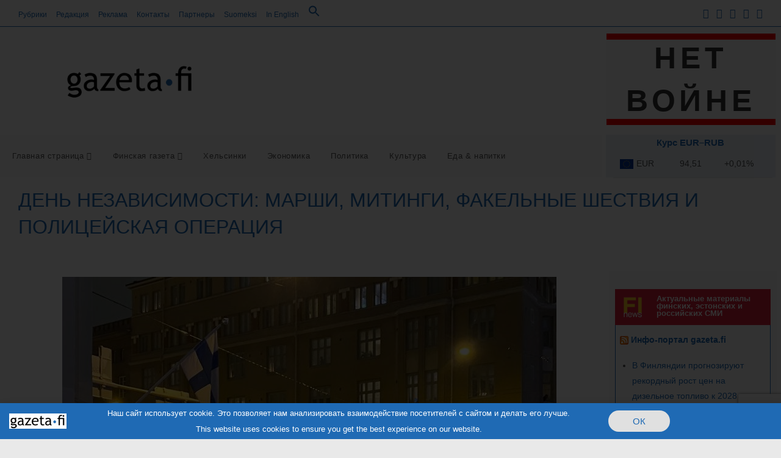

--- FILE ---
content_type: text/html; charset=UTF-8
request_url: https://gazeta.fi/obshestvo/den-nezavisimosti-marshi-mitingi-fakelnye-shestviya-i-policzejskaya-operacziya/
body_size: 75660
content:
<!DOCTYPE html>
<html class="html" lang="ru-RU" prefix="og: http://ogp.me/ns# fb: http://ogp.me/ns/fb#">
<head>
	<meta charset="UTF-8">
	<link rel="profile" href="https://gmpg.org/xfn/11">

	<meta name='robots' content='index, follow, max-image-preview:large, max-snippet:-1, max-video-preview:-1' />
	<style>img:is([sizes="auto" i], [sizes^="auto," i]) { contain-intrinsic-size: 3000px 1500px }</style>
	<link rel="pingback" href="https://gazeta.fi/xmlrpc.php">
<meta name="viewport" content="width=device-width, initial-scale=1">
	<!-- This site is optimized with the Yoast SEO plugin v26.8 - https://yoast.com/product/yoast-seo-wordpress/ -->
	<title>День независимости: марши, митинги, факельные шествия и полицейская операция - Инфо-портал gazeta.fi</title>
	<link rel="canonical" href="https://gazeta.fi/obshestvo/den-nezavisimosti-marshi-mitingi-fakelnye-shestviya-i-policzejskaya-operacziya/" />
	<meta name="twitter:card" content="summary_large_image" />
	<meta name="twitter:title" content="День независимости: марши, митинги, факельные шествия и полицейская операция - Инфо-портал gazeta.fi" />
	<meta name="twitter:description" content="После двухлетнего перерыва, связанного с ковидными ограничениями, в Финляндии вновь провели торжественные мероприятия и марши, приуроченные к Дню независимости. Утром 6 декабря все флагштоки нашей страны украсили сине-белые флаги и национальные вымпелы. В этот праздничный день во многих домах готовились встречать гостей. В семейные традиции празднования Дня независимости у многих входит праздничный обед в ресторане [&hellip;]" />
	<meta name="twitter:image" content="https://gazeta.fi/wp-content/uploads/2022/12/6-12_antifa_liput.jpg" />
	<meta name="twitter:label1" content="Написано автором" />
	<meta name="twitter:data1" content="• fi" />
	<script type="application/ld+json" class="yoast-schema-graph">{"@context":"https://schema.org","@graph":[{"@type":"Article","@id":"https://gazeta.fi/obshestvo/den-nezavisimosti-marshi-mitingi-fakelnye-shestviya-i-policzejskaya-operacziya/#article","isPartOf":{"@id":"https://gazeta.fi/obshestvo/den-nezavisimosti-marshi-mitingi-fakelnye-shestviya-i-policzejskaya-operacziya/"},"author":{"name":"• fi","@id":"https://gazeta.fi/#/schema/person/56002424b2f6510d2a54952a23aa2924"},"headline":"День независимости: марши, митинги, факельные шествия и полицейская операция","datePublished":"2022-12-07T06:43:48+00:00","dateModified":"2022-12-07T06:53:16+00:00","mainEntityOfPage":{"@id":"https://gazeta.fi/obshestvo/den-nezavisimosti-marshi-mitingi-fakelnye-shestviya-i-policzejskaya-operacziya/"},"wordCount":437,"publisher":{"@id":"https://gazeta.fi/#organization"},"image":{"@id":"https://gazeta.fi/obshestvo/den-nezavisimosti-marshi-mitingi-fakelnye-shestviya-i-policzejskaya-operacziya/#primaryimage"},"thumbnailUrl":"https://gazeta.fi/wp-content/uploads/2022/12/6-12_antifa_liput.jpg","keywords":["Новости Финляндии"],"articleSection":["Общество","События"],"inLanguage":"ru-RU"},{"@type":"WebPage","@id":"https://gazeta.fi/obshestvo/den-nezavisimosti-marshi-mitingi-fakelnye-shestviya-i-policzejskaya-operacziya/","url":"https://gazeta.fi/obshestvo/den-nezavisimosti-marshi-mitingi-fakelnye-shestviya-i-policzejskaya-operacziya/","name":"День независимости: марши, митинги, факельные шествия и полицейская операция - Инфо-портал gazeta.fi","isPartOf":{"@id":"https://gazeta.fi/#website"},"primaryImageOfPage":{"@id":"https://gazeta.fi/obshestvo/den-nezavisimosti-marshi-mitingi-fakelnye-shestviya-i-policzejskaya-operacziya/#primaryimage"},"image":{"@id":"https://gazeta.fi/obshestvo/den-nezavisimosti-marshi-mitingi-fakelnye-shestviya-i-policzejskaya-operacziya/#primaryimage"},"thumbnailUrl":"https://gazeta.fi/wp-content/uploads/2022/12/6-12_antifa_liput.jpg","datePublished":"2022-12-07T06:43:48+00:00","dateModified":"2022-12-07T06:53:16+00:00","breadcrumb":{"@id":"https://gazeta.fi/obshestvo/den-nezavisimosti-marshi-mitingi-fakelnye-shestviya-i-policzejskaya-operacziya/#breadcrumb"},"inLanguage":"ru-RU","potentialAction":[{"@type":"ReadAction","target":["https://gazeta.fi/obshestvo/den-nezavisimosti-marshi-mitingi-fakelnye-shestviya-i-policzejskaya-operacziya/"]}]},{"@type":"ImageObject","inLanguage":"ru-RU","@id":"https://gazeta.fi/obshestvo/den-nezavisimosti-marshi-mitingi-fakelnye-shestviya-i-policzejskaya-operacziya/#primaryimage","url":"https://gazeta.fi/wp-content/uploads/2022/12/6-12_antifa_liput.jpg","contentUrl":"https://gazeta.fi/wp-content/uploads/2022/12/6-12_antifa_liput.jpg","width":810,"height":500,"caption":"Марш \"Хельсинки без нацистов\". Фото с места событий."},{"@type":"BreadcrumbList","@id":"https://gazeta.fi/obshestvo/den-nezavisimosti-marshi-mitingi-fakelnye-shestviya-i-policzejskaya-operacziya/#breadcrumb","itemListElement":[{"@type":"ListItem","position":1,"name":"Главная страница","item":"https://gazeta.fi/"},{"@type":"ListItem","position":2,"name":"FG","item":"https://gazeta.fi/fg/"},{"@type":"ListItem","position":3,"name":"Общество","item":"https://gazeta.fi/category/obshestvo/"},{"@type":"ListItem","position":4,"name":"День независимости: марши, митинги, факельные шествия и полицейская операция"}]},{"@type":"WebSite","@id":"https://gazeta.fi/#website","url":"https://gazeta.fi/","name":"Инфо-портал gazeta.fi","description":"Новости Финляндии на русском языке. Финляндия сегодня: события, экономика, политика, культура, отдых, развлечения. Материалы Финской газеты на русском языке","publisher":{"@id":"https://gazeta.fi/#organization"},"potentialAction":[{"@type":"SearchAction","target":{"@type":"EntryPoint","urlTemplate":"https://gazeta.fi/?s={search_term_string}"},"query-input":{"@type":"PropertyValueSpecification","valueRequired":true,"valueName":"search_term_string"}}],"inLanguage":"ru-RU"},{"@type":"Organization","@id":"https://gazeta.fi/#organization","name":"Инфо-портал gazeta.fi","url":"https://gazeta.fi/","logo":{"@type":"ImageObject","inLanguage":"ru-RU","@id":"https://gazeta.fi/#/schema/logo/image/","url":"https://gazeta.fi/wp-content/uploads/2020/12/logo_gazeta-fi.png","contentUrl":"https://gazeta.fi/wp-content/uploads/2020/12/logo_gazeta-fi.png","width":800,"height":213,"caption":"Инфо-портал gazeta.fi"},"image":{"@id":"https://gazeta.fi/#/schema/logo/image/"},"sameAs":["https://www.facebook.com/GazetaFinskaja","https://www.instagram.com/gazeta.fi/"]},{"@type":"Person","@id":"https://gazeta.fi/#/schema/person/56002424b2f6510d2a54952a23aa2924","name":"• fi","image":{"@type":"ImageObject","inLanguage":"ru-RU","@id":"https://gazeta.fi/#/schema/person/image/","url":"https://gazeta.fi/wp-content/uploads/2020/12/logo_gazeta-fi_square-96x96.png","contentUrl":"https://gazeta.fi/wp-content/uploads/2020/12/logo_gazeta-fi_square-96x96.png","caption":"• fi"},"sameAs":["https://gazeta.fi"],"url":"https://gazeta.fi/author/gazetafi/"}]}</script>
	<!-- / Yoast SEO plugin. -->


<link rel="alternate" type="application/rss+xml" title="Инфо-портал gazeta.fi &raquo; Лента" href="https://gazeta.fi/feed/" />
<link rel="alternate" type="application/rss+xml" title="Инфо-портал gazeta.fi &raquo; Лента комментариев" href="https://gazeta.fi/comments/feed/" />
<link rel="alternate" type="application/rss+xml" title="Инфо-портал gazeta.fi &raquo; Лента комментариев к &laquo;День независимости: марши, митинги, факельные шествия и полицейская операция&raquo;" href="https://gazeta.fi/obshestvo/den-nezavisimosti-marshi-mitingi-fakelnye-shestviya-i-policzejskaya-operacziya/feed/" />
<script>
window._wpemojiSettings = {"baseUrl":"https:\/\/s.w.org\/images\/core\/emoji\/16.0.1\/72x72\/","ext":".png","svgUrl":"https:\/\/s.w.org\/images\/core\/emoji\/16.0.1\/svg\/","svgExt":".svg","source":{"concatemoji":"https:\/\/gazeta.fi\/wp-includes\/js\/wp-emoji-release.min.js?ver=6.8.3"}};
/*! This file is auto-generated */
!function(s,n){var o,i,e;function c(e){try{var t={supportTests:e,timestamp:(new Date).valueOf()};sessionStorage.setItem(o,JSON.stringify(t))}catch(e){}}function p(e,t,n){e.clearRect(0,0,e.canvas.width,e.canvas.height),e.fillText(t,0,0);var t=new Uint32Array(e.getImageData(0,0,e.canvas.width,e.canvas.height).data),a=(e.clearRect(0,0,e.canvas.width,e.canvas.height),e.fillText(n,0,0),new Uint32Array(e.getImageData(0,0,e.canvas.width,e.canvas.height).data));return t.every(function(e,t){return e===a[t]})}function u(e,t){e.clearRect(0,0,e.canvas.width,e.canvas.height),e.fillText(t,0,0);for(var n=e.getImageData(16,16,1,1),a=0;a<n.data.length;a++)if(0!==n.data[a])return!1;return!0}function f(e,t,n,a){switch(t){case"flag":return n(e,"\ud83c\udff3\ufe0f\u200d\u26a7\ufe0f","\ud83c\udff3\ufe0f\u200b\u26a7\ufe0f")?!1:!n(e,"\ud83c\udde8\ud83c\uddf6","\ud83c\udde8\u200b\ud83c\uddf6")&&!n(e,"\ud83c\udff4\udb40\udc67\udb40\udc62\udb40\udc65\udb40\udc6e\udb40\udc67\udb40\udc7f","\ud83c\udff4\u200b\udb40\udc67\u200b\udb40\udc62\u200b\udb40\udc65\u200b\udb40\udc6e\u200b\udb40\udc67\u200b\udb40\udc7f");case"emoji":return!a(e,"\ud83e\udedf")}return!1}function g(e,t,n,a){var r="undefined"!=typeof WorkerGlobalScope&&self instanceof WorkerGlobalScope?new OffscreenCanvas(300,150):s.createElement("canvas"),o=r.getContext("2d",{willReadFrequently:!0}),i=(o.textBaseline="top",o.font="600 32px Arial",{});return e.forEach(function(e){i[e]=t(o,e,n,a)}),i}function t(e){var t=s.createElement("script");t.src=e,t.defer=!0,s.head.appendChild(t)}"undefined"!=typeof Promise&&(o="wpEmojiSettingsSupports",i=["flag","emoji"],n.supports={everything:!0,everythingExceptFlag:!0},e=new Promise(function(e){s.addEventListener("DOMContentLoaded",e,{once:!0})}),new Promise(function(t){var n=function(){try{var e=JSON.parse(sessionStorage.getItem(o));if("object"==typeof e&&"number"==typeof e.timestamp&&(new Date).valueOf()<e.timestamp+604800&&"object"==typeof e.supportTests)return e.supportTests}catch(e){}return null}();if(!n){if("undefined"!=typeof Worker&&"undefined"!=typeof OffscreenCanvas&&"undefined"!=typeof URL&&URL.createObjectURL&&"undefined"!=typeof Blob)try{var e="postMessage("+g.toString()+"("+[JSON.stringify(i),f.toString(),p.toString(),u.toString()].join(",")+"));",a=new Blob([e],{type:"text/javascript"}),r=new Worker(URL.createObjectURL(a),{name:"wpTestEmojiSupports"});return void(r.onmessage=function(e){c(n=e.data),r.terminate(),t(n)})}catch(e){}c(n=g(i,f,p,u))}t(n)}).then(function(e){for(var t in e)n.supports[t]=e[t],n.supports.everything=n.supports.everything&&n.supports[t],"flag"!==t&&(n.supports.everythingExceptFlag=n.supports.everythingExceptFlag&&n.supports[t]);n.supports.everythingExceptFlag=n.supports.everythingExceptFlag&&!n.supports.flag,n.DOMReady=!1,n.readyCallback=function(){n.DOMReady=!0}}).then(function(){return e}).then(function(){var e;n.supports.everything||(n.readyCallback(),(e=n.source||{}).concatemoji?t(e.concatemoji):e.wpemoji&&e.twemoji&&(t(e.twemoji),t(e.wpemoji)))}))}((window,document),window._wpemojiSettings);
</script>
<link rel='stylesheet' id='pt-cv-public-style-css' href='https://gazeta.fi/wp-content/plugins/content-views-query-and-display-post-page/public/assets/css/cv.css?ver=4.2.1' media='all' />
<style id='wp-emoji-styles-inline-css'>

	img.wp-smiley, img.emoji {
		display: inline !important;
		border: none !important;
		box-shadow: none !important;
		height: 1em !important;
		width: 1em !important;
		margin: 0 0.07em !important;
		vertical-align: -0.1em !important;
		background: none !important;
		padding: 0 !important;
	}
</style>
<link rel='stylesheet' id='wp-block-library-css' href='https://gazeta.fi/wp-includes/css/dist/block-library/style.min.css?ver=6.8.3' media='all' />
<style id='wp-block-library-theme-inline-css'>
.wp-block-audio :where(figcaption){color:#555;font-size:13px;text-align:center}.is-dark-theme .wp-block-audio :where(figcaption){color:#ffffffa6}.wp-block-audio{margin:0 0 1em}.wp-block-code{border:1px solid #ccc;border-radius:4px;font-family:Menlo,Consolas,monaco,monospace;padding:.8em 1em}.wp-block-embed :where(figcaption){color:#555;font-size:13px;text-align:center}.is-dark-theme .wp-block-embed :where(figcaption){color:#ffffffa6}.wp-block-embed{margin:0 0 1em}.blocks-gallery-caption{color:#555;font-size:13px;text-align:center}.is-dark-theme .blocks-gallery-caption{color:#ffffffa6}:root :where(.wp-block-image figcaption){color:#555;font-size:13px;text-align:center}.is-dark-theme :root :where(.wp-block-image figcaption){color:#ffffffa6}.wp-block-image{margin:0 0 1em}.wp-block-pullquote{border-bottom:4px solid;border-top:4px solid;color:currentColor;margin-bottom:1.75em}.wp-block-pullquote cite,.wp-block-pullquote footer,.wp-block-pullquote__citation{color:currentColor;font-size:.8125em;font-style:normal;text-transform:uppercase}.wp-block-quote{border-left:.25em solid;margin:0 0 1.75em;padding-left:1em}.wp-block-quote cite,.wp-block-quote footer{color:currentColor;font-size:.8125em;font-style:normal;position:relative}.wp-block-quote:where(.has-text-align-right){border-left:none;border-right:.25em solid;padding-left:0;padding-right:1em}.wp-block-quote:where(.has-text-align-center){border:none;padding-left:0}.wp-block-quote.is-large,.wp-block-quote.is-style-large,.wp-block-quote:where(.is-style-plain){border:none}.wp-block-search .wp-block-search__label{font-weight:700}.wp-block-search__button{border:1px solid #ccc;padding:.375em .625em}:where(.wp-block-group.has-background){padding:1.25em 2.375em}.wp-block-separator.has-css-opacity{opacity:.4}.wp-block-separator{border:none;border-bottom:2px solid;margin-left:auto;margin-right:auto}.wp-block-separator.has-alpha-channel-opacity{opacity:1}.wp-block-separator:not(.is-style-wide):not(.is-style-dots){width:100px}.wp-block-separator.has-background:not(.is-style-dots){border-bottom:none;height:1px}.wp-block-separator.has-background:not(.is-style-wide):not(.is-style-dots){height:2px}.wp-block-table{margin:0 0 1em}.wp-block-table td,.wp-block-table th{word-break:normal}.wp-block-table :where(figcaption){color:#555;font-size:13px;text-align:center}.is-dark-theme .wp-block-table :where(figcaption){color:#ffffffa6}.wp-block-video :where(figcaption){color:#555;font-size:13px;text-align:center}.is-dark-theme .wp-block-video :where(figcaption){color:#ffffffa6}.wp-block-video{margin:0 0 1em}:root :where(.wp-block-template-part.has-background){margin-bottom:0;margin-top:0;padding:1.25em 2.375em}
</style>
<style id='classic-theme-styles-inline-css'>
/*! This file is auto-generated */
.wp-block-button__link{color:#fff;background-color:#32373c;border-radius:9999px;box-shadow:none;text-decoration:none;padding:calc(.667em + 2px) calc(1.333em + 2px);font-size:1.125em}.wp-block-file__button{background:#32373c;color:#fff;text-decoration:none}
</style>
<style id='filebird-block-filebird-gallery-style-inline-css'>
ul.filebird-block-filebird-gallery{margin:auto!important;padding:0!important;width:100%}ul.filebird-block-filebird-gallery.layout-grid{display:grid;grid-gap:20px;align-items:stretch;grid-template-columns:repeat(var(--columns),1fr);justify-items:stretch}ul.filebird-block-filebird-gallery.layout-grid li img{border:1px solid #ccc;box-shadow:2px 2px 6px 0 rgba(0,0,0,.3);height:100%;max-width:100%;-o-object-fit:cover;object-fit:cover;width:100%}ul.filebird-block-filebird-gallery.layout-masonry{-moz-column-count:var(--columns);-moz-column-gap:var(--space);column-gap:var(--space);-moz-column-width:var(--min-width);columns:var(--min-width) var(--columns);display:block;overflow:auto}ul.filebird-block-filebird-gallery.layout-masonry li{margin-bottom:var(--space)}ul.filebird-block-filebird-gallery li{list-style:none}ul.filebird-block-filebird-gallery li figure{height:100%;margin:0;padding:0;position:relative;width:100%}ul.filebird-block-filebird-gallery li figure figcaption{background:linear-gradient(0deg,rgba(0,0,0,.7),rgba(0,0,0,.3) 70%,transparent);bottom:0;box-sizing:border-box;color:#fff;font-size:.8em;margin:0;max-height:100%;overflow:auto;padding:3em .77em .7em;position:absolute;text-align:center;width:100%;z-index:2}ul.filebird-block-filebird-gallery li figure figcaption a{color:inherit}

</style>
<style id='global-styles-inline-css'>
:root{--wp--preset--aspect-ratio--square: 1;--wp--preset--aspect-ratio--4-3: 4/3;--wp--preset--aspect-ratio--3-4: 3/4;--wp--preset--aspect-ratio--3-2: 3/2;--wp--preset--aspect-ratio--2-3: 2/3;--wp--preset--aspect-ratio--16-9: 16/9;--wp--preset--aspect-ratio--9-16: 9/16;--wp--preset--color--black: #000000;--wp--preset--color--cyan-bluish-gray: #abb8c3;--wp--preset--color--white: #ffffff;--wp--preset--color--pale-pink: #f78da7;--wp--preset--color--vivid-red: #cf2e2e;--wp--preset--color--luminous-vivid-orange: #ff6900;--wp--preset--color--luminous-vivid-amber: #fcb900;--wp--preset--color--light-green-cyan: #7bdcb5;--wp--preset--color--vivid-green-cyan: #00d084;--wp--preset--color--pale-cyan-blue: #8ed1fc;--wp--preset--color--vivid-cyan-blue: #0693e3;--wp--preset--color--vivid-purple: #9b51e0;--wp--preset--gradient--vivid-cyan-blue-to-vivid-purple: linear-gradient(135deg,rgba(6,147,227,1) 0%,rgb(155,81,224) 100%);--wp--preset--gradient--light-green-cyan-to-vivid-green-cyan: linear-gradient(135deg,rgb(122,220,180) 0%,rgb(0,208,130) 100%);--wp--preset--gradient--luminous-vivid-amber-to-luminous-vivid-orange: linear-gradient(135deg,rgba(252,185,0,1) 0%,rgba(255,105,0,1) 100%);--wp--preset--gradient--luminous-vivid-orange-to-vivid-red: linear-gradient(135deg,rgba(255,105,0,1) 0%,rgb(207,46,46) 100%);--wp--preset--gradient--very-light-gray-to-cyan-bluish-gray: linear-gradient(135deg,rgb(238,238,238) 0%,rgb(169,184,195) 100%);--wp--preset--gradient--cool-to-warm-spectrum: linear-gradient(135deg,rgb(74,234,220) 0%,rgb(151,120,209) 20%,rgb(207,42,186) 40%,rgb(238,44,130) 60%,rgb(251,105,98) 80%,rgb(254,248,76) 100%);--wp--preset--gradient--blush-light-purple: linear-gradient(135deg,rgb(255,206,236) 0%,rgb(152,150,240) 100%);--wp--preset--gradient--blush-bordeaux: linear-gradient(135deg,rgb(254,205,165) 0%,rgb(254,45,45) 50%,rgb(107,0,62) 100%);--wp--preset--gradient--luminous-dusk: linear-gradient(135deg,rgb(255,203,112) 0%,rgb(199,81,192) 50%,rgb(65,88,208) 100%);--wp--preset--gradient--pale-ocean: linear-gradient(135deg,rgb(255,245,203) 0%,rgb(182,227,212) 50%,rgb(51,167,181) 100%);--wp--preset--gradient--electric-grass: linear-gradient(135deg,rgb(202,248,128) 0%,rgb(113,206,126) 100%);--wp--preset--gradient--midnight: linear-gradient(135deg,rgb(2,3,129) 0%,rgb(40,116,252) 100%);--wp--preset--font-size--small: 13px;--wp--preset--font-size--medium: 20px;--wp--preset--font-size--large: 36px;--wp--preset--font-size--x-large: 42px;--wp--preset--spacing--20: 0.44rem;--wp--preset--spacing--30: 0.67rem;--wp--preset--spacing--40: 1rem;--wp--preset--spacing--50: 1.5rem;--wp--preset--spacing--60: 2.25rem;--wp--preset--spacing--70: 3.38rem;--wp--preset--spacing--80: 5.06rem;--wp--preset--shadow--natural: 6px 6px 9px rgba(0, 0, 0, 0.2);--wp--preset--shadow--deep: 12px 12px 50px rgba(0, 0, 0, 0.4);--wp--preset--shadow--sharp: 6px 6px 0px rgba(0, 0, 0, 0.2);--wp--preset--shadow--outlined: 6px 6px 0px -3px rgba(255, 255, 255, 1), 6px 6px rgba(0, 0, 0, 1);--wp--preset--shadow--crisp: 6px 6px 0px rgba(0, 0, 0, 1);}:where(.is-layout-flex){gap: 0.5em;}:where(.is-layout-grid){gap: 0.5em;}body .is-layout-flex{display: flex;}.is-layout-flex{flex-wrap: wrap;align-items: center;}.is-layout-flex > :is(*, div){margin: 0;}body .is-layout-grid{display: grid;}.is-layout-grid > :is(*, div){margin: 0;}:where(.wp-block-columns.is-layout-flex){gap: 2em;}:where(.wp-block-columns.is-layout-grid){gap: 2em;}:where(.wp-block-post-template.is-layout-flex){gap: 1.25em;}:where(.wp-block-post-template.is-layout-grid){gap: 1.25em;}.has-black-color{color: var(--wp--preset--color--black) !important;}.has-cyan-bluish-gray-color{color: var(--wp--preset--color--cyan-bluish-gray) !important;}.has-white-color{color: var(--wp--preset--color--white) !important;}.has-pale-pink-color{color: var(--wp--preset--color--pale-pink) !important;}.has-vivid-red-color{color: var(--wp--preset--color--vivid-red) !important;}.has-luminous-vivid-orange-color{color: var(--wp--preset--color--luminous-vivid-orange) !important;}.has-luminous-vivid-amber-color{color: var(--wp--preset--color--luminous-vivid-amber) !important;}.has-light-green-cyan-color{color: var(--wp--preset--color--light-green-cyan) !important;}.has-vivid-green-cyan-color{color: var(--wp--preset--color--vivid-green-cyan) !important;}.has-pale-cyan-blue-color{color: var(--wp--preset--color--pale-cyan-blue) !important;}.has-vivid-cyan-blue-color{color: var(--wp--preset--color--vivid-cyan-blue) !important;}.has-vivid-purple-color{color: var(--wp--preset--color--vivid-purple) !important;}.has-black-background-color{background-color: var(--wp--preset--color--black) !important;}.has-cyan-bluish-gray-background-color{background-color: var(--wp--preset--color--cyan-bluish-gray) !important;}.has-white-background-color{background-color: var(--wp--preset--color--white) !important;}.has-pale-pink-background-color{background-color: var(--wp--preset--color--pale-pink) !important;}.has-vivid-red-background-color{background-color: var(--wp--preset--color--vivid-red) !important;}.has-luminous-vivid-orange-background-color{background-color: var(--wp--preset--color--luminous-vivid-orange) !important;}.has-luminous-vivid-amber-background-color{background-color: var(--wp--preset--color--luminous-vivid-amber) !important;}.has-light-green-cyan-background-color{background-color: var(--wp--preset--color--light-green-cyan) !important;}.has-vivid-green-cyan-background-color{background-color: var(--wp--preset--color--vivid-green-cyan) !important;}.has-pale-cyan-blue-background-color{background-color: var(--wp--preset--color--pale-cyan-blue) !important;}.has-vivid-cyan-blue-background-color{background-color: var(--wp--preset--color--vivid-cyan-blue) !important;}.has-vivid-purple-background-color{background-color: var(--wp--preset--color--vivid-purple) !important;}.has-black-border-color{border-color: var(--wp--preset--color--black) !important;}.has-cyan-bluish-gray-border-color{border-color: var(--wp--preset--color--cyan-bluish-gray) !important;}.has-white-border-color{border-color: var(--wp--preset--color--white) !important;}.has-pale-pink-border-color{border-color: var(--wp--preset--color--pale-pink) !important;}.has-vivid-red-border-color{border-color: var(--wp--preset--color--vivid-red) !important;}.has-luminous-vivid-orange-border-color{border-color: var(--wp--preset--color--luminous-vivid-orange) !important;}.has-luminous-vivid-amber-border-color{border-color: var(--wp--preset--color--luminous-vivid-amber) !important;}.has-light-green-cyan-border-color{border-color: var(--wp--preset--color--light-green-cyan) !important;}.has-vivid-green-cyan-border-color{border-color: var(--wp--preset--color--vivid-green-cyan) !important;}.has-pale-cyan-blue-border-color{border-color: var(--wp--preset--color--pale-cyan-blue) !important;}.has-vivid-cyan-blue-border-color{border-color: var(--wp--preset--color--vivid-cyan-blue) !important;}.has-vivid-purple-border-color{border-color: var(--wp--preset--color--vivid-purple) !important;}.has-vivid-cyan-blue-to-vivid-purple-gradient-background{background: var(--wp--preset--gradient--vivid-cyan-blue-to-vivid-purple) !important;}.has-light-green-cyan-to-vivid-green-cyan-gradient-background{background: var(--wp--preset--gradient--light-green-cyan-to-vivid-green-cyan) !important;}.has-luminous-vivid-amber-to-luminous-vivid-orange-gradient-background{background: var(--wp--preset--gradient--luminous-vivid-amber-to-luminous-vivid-orange) !important;}.has-luminous-vivid-orange-to-vivid-red-gradient-background{background: var(--wp--preset--gradient--luminous-vivid-orange-to-vivid-red) !important;}.has-very-light-gray-to-cyan-bluish-gray-gradient-background{background: var(--wp--preset--gradient--very-light-gray-to-cyan-bluish-gray) !important;}.has-cool-to-warm-spectrum-gradient-background{background: var(--wp--preset--gradient--cool-to-warm-spectrum) !important;}.has-blush-light-purple-gradient-background{background: var(--wp--preset--gradient--blush-light-purple) !important;}.has-blush-bordeaux-gradient-background{background: var(--wp--preset--gradient--blush-bordeaux) !important;}.has-luminous-dusk-gradient-background{background: var(--wp--preset--gradient--luminous-dusk) !important;}.has-pale-ocean-gradient-background{background: var(--wp--preset--gradient--pale-ocean) !important;}.has-electric-grass-gradient-background{background: var(--wp--preset--gradient--electric-grass) !important;}.has-midnight-gradient-background{background: var(--wp--preset--gradient--midnight) !important;}.has-small-font-size{font-size: var(--wp--preset--font-size--small) !important;}.has-medium-font-size{font-size: var(--wp--preset--font-size--medium) !important;}.has-large-font-size{font-size: var(--wp--preset--font-size--large) !important;}.has-x-large-font-size{font-size: var(--wp--preset--font-size--x-large) !important;}
:where(.wp-block-post-template.is-layout-flex){gap: 1.25em;}:where(.wp-block-post-template.is-layout-grid){gap: 1.25em;}
:where(.wp-block-columns.is-layout-flex){gap: 2em;}:where(.wp-block-columns.is-layout-grid){gap: 2em;}
:root :where(.wp-block-pullquote){font-size: 1.5em;line-height: 1.6;}
</style>
<link rel='stylesheet' id='contact-form-7-css' href='https://gazeta.fi/wp-content/plugins/contact-form-7/includes/css/styles.css?ver=6.1.4' media='all' />
<link rel='stylesheet' id='super-rss-reader-css' href='https://gazeta.fi/wp-content/plugins/super-rss-reader/public/css/style.min.css?ver=5.4' media='all' />
<style id='wpxpo-global-style-inline-css'>
:root {
			--preset-color1: #00ADB5;
			--preset-color2: #F08A5D;
			--preset-color3: #B83B5E;
			--preset-color4: #B83B5E;
			--preset-color5: #71C9CE;
			--preset-color6: #F38181;
			--preset-color7: #FF2E63;
			--preset-color8: #EEEEEE;
			--preset-color9: #F9ED69;
		}{}
</style>
<style id='ultp-preset-colors-style-inline-css'>
:root { --postx_preset_Base_1_color: #f4f4ff; --postx_preset_Base_2_color: #dddff8; --postx_preset_Base_3_color: #B4B4D6; --postx_preset_Primary_color: #3323f0; --postx_preset_Secondary_color: #4a5fff; --postx_preset_Tertiary_color: #FFFFFF; --postx_preset_Contrast_3_color: #545472; --postx_preset_Contrast_2_color: #262657; --postx_preset_Contrast_1_color: #10102e; --postx_preset_Over_Primary_color: #ffffff;  }
</style>
<style id='ultp-preset-gradient-style-inline-css'>
:root { --postx_preset_Primary_to_Secondary_to_Right_gradient: linear-gradient(90deg, var(--postx_preset_Primary_color) 0%, var(--postx_preset_Secondary_color) 100%); --postx_preset_Primary_to_Secondary_to_Bottom_gradient: linear-gradient(180deg, var(--postx_preset_Primary_color) 0%, var(--postx_preset_Secondary_color) 100%); --postx_preset_Secondary_to_Primary_to_Right_gradient: linear-gradient(90deg, var(--postx_preset_Secondary_color) 0%, var(--postx_preset_Primary_color) 100%); --postx_preset_Secondary_to_Primary_to_Bottom_gradient: linear-gradient(180deg, var(--postx_preset_Secondary_color) 0%, var(--postx_preset_Primary_color) 100%); --postx_preset_Cold_Evening_gradient: linear-gradient(0deg, rgb(12, 52, 131) 0%, rgb(162, 182, 223) 100%, rgb(107, 140, 206) 100%, rgb(162, 182, 223) 100%); --postx_preset_Purple_Division_gradient: linear-gradient(0deg, rgb(112, 40, 228) 0%, rgb(229, 178, 202) 100%); --postx_preset_Over_Sun_gradient: linear-gradient(60deg, rgb(171, 236, 214) 0%, rgb(251, 237, 150) 100%); --postx_preset_Morning_Salad_gradient: linear-gradient(-255deg, rgb(183, 248, 219) 0%, rgb(80, 167, 194) 100%); --postx_preset_Fabled_Sunset_gradient: linear-gradient(-270deg, rgb(35, 21, 87) 0%, rgb(68, 16, 122) 29%, rgb(255, 19, 97) 67%, rgb(255, 248, 0) 100%);  }
</style>
<style id='ultp-preset-typo-style-inline-css'>
@import url('https://fonts.googleapis.com/css?family=Roboto:100,100i,300,300i,400,400i,500,500i,700,700i,900,900i'); :root { --postx_preset_Heading_typo_font_family: Roboto; --postx_preset_Heading_typo_font_family_type: sans-serif; --postx_preset_Heading_typo_font_weight: 600; --postx_preset_Heading_typo_text_transform: capitalize; --postx_preset_Body_and_Others_typo_font_family: Roboto; --postx_preset_Body_and_Others_typo_font_family_type: sans-serif; --postx_preset_Body_and_Others_typo_font_weight: 400; --postx_preset_Body_and_Others_typo_text_transform: lowercase; --postx_preset_body_typo_font_size_lg: 16px; --postx_preset_paragraph_1_typo_font_size_lg: 12px; --postx_preset_paragraph_2_typo_font_size_lg: 12px; --postx_preset_paragraph_3_typo_font_size_lg: 12px; --postx_preset_heading_h1_typo_font_size_lg: 42px; --postx_preset_heading_h2_typo_font_size_lg: 36px; --postx_preset_heading_h3_typo_font_size_lg: 30px; --postx_preset_heading_h4_typo_font_size_lg: 24px; --postx_preset_heading_h5_typo_font_size_lg: 20px; --postx_preset_heading_h6_typo_font_size_lg: 16px; }
</style>
<link rel='stylesheet' id='ivory-search-styles-css' href='https://gazeta.fi/wp-content/plugins/add-search-to-menu/public/css/ivory-search.min.css?ver=5.5.14' media='all' />
<link rel='stylesheet' id='elementor-frontend-css' href='https://gazeta.fi/wp-content/plugins/elementor/assets/css/frontend.min.css?ver=3.34.2' media='all' />
<link rel='stylesheet' id='elementor-post-1909-css' href='https://gazeta.fi/wp-content/uploads/elementor/css/post-1909.css?ver=1769345773' media='all' />
<link rel='stylesheet' id='font-awesome-css' href='https://gazeta.fi/wp-content/themes/oceanwp/assets/fonts/fontawesome/css/all.min.css?ver=6.7.2' media='all' />
<link rel='stylesheet' id='simple-line-icons-css' href='https://gazeta.fi/wp-content/themes/oceanwp/assets/css/third/simple-line-icons.min.css?ver=2.4.0' media='all' />
<link rel='stylesheet' id='oceanwp-style-css' href='https://gazeta.fi/wp-content/themes/oceanwp/assets/css/style.min.css?ver=2.0.2.1615617184' media='all' />
<link rel='stylesheet' id='widget-image-css' href='https://gazeta.fi/wp-content/plugins/elementor/assets/css/widget-image.min.css?ver=3.34.2' media='all' />
<link rel='stylesheet' id='widget-heading-css' href='https://gazeta.fi/wp-content/plugins/elementor/assets/css/widget-heading.min.css?ver=3.34.2' media='all' />
<link rel='stylesheet' id='widget-post-info-css' href='https://gazeta.fi/wp-content/plugins/elementor-pro/assets/css/widget-post-info.min.css?ver=3.34.0' media='all' />
<link rel='stylesheet' id='widget-icon-list-css' href='https://gazeta.fi/wp-content/plugins/elementor/assets/css/widget-icon-list.min.css?ver=3.34.2' media='all' />
<link rel='stylesheet' id='widget-post-navigation-css' href='https://gazeta.fi/wp-content/plugins/elementor-pro/assets/css/widget-post-navigation.min.css?ver=3.34.0' media='all' />
<link rel='stylesheet' id='widget-posts-css' href='https://gazeta.fi/wp-content/plugins/elementor-pro/assets/css/widget-posts.min.css?ver=3.34.0' media='all' />
<link rel='stylesheet' id='widget-accordion-css' href='https://gazeta.fi/wp-content/plugins/elementor/assets/css/widget-accordion.min.css?ver=3.34.2' media='all' />
<link rel='stylesheet' id='swiper-css' href='https://gazeta.fi/wp-content/plugins/elementor/assets/lib/swiper/v8/css/swiper.min.css?ver=8.4.5' media='all' />
<link rel='stylesheet' id='e-swiper-css' href='https://gazeta.fi/wp-content/plugins/elementor/assets/css/conditionals/e-swiper.min.css?ver=3.34.2' media='all' />
<link rel='stylesheet' id='e-animation-slideInUp-css' href='https://gazeta.fi/wp-content/plugins/elementor/assets/lib/animations/styles/slideInUp.min.css?ver=3.34.2' media='all' />
<link rel='stylesheet' id='e-popup-css' href='https://gazeta.fi/wp-content/plugins/elementor-pro/assets/css/conditionals/popup.min.css?ver=3.34.0' media='all' />
<link rel='stylesheet' id='elementor-post-830-css' href='https://gazeta.fi/wp-content/uploads/elementor/css/post-830.css?ver=1769345773' media='all' />
<link rel='stylesheet' id='ultp-style-css' href='https://gazeta.fi/wp-content/plugins/ultimate-post/assets/css/style.min.css?ver=307' media='all' />
<link rel='stylesheet' id='elementor-post-8930-css' href='https://gazeta.fi/wp-content/uploads/elementor/css/post-8930.css?ver=1769345774' media='all' />
<link rel='stylesheet' id='elementor-post-1475-css' href='https://gazeta.fi/wp-content/uploads/elementor/css/post-1475.css?ver=1769345774' media='all' />
<link rel='stylesheet' id='oe-widgets-style-css' href='https://gazeta.fi/wp-content/plugins/ocean-extra/assets/css/widgets.css?ver=6.8.3' media='all' />
<link rel='stylesheet' id='elementor-gf-local-roboto-css' href='https://gazeta.fi/wp-content/uploads/elementor/google-fonts/css/roboto.css?ver=1743950429' media='all' />
<link rel='stylesheet' id='elementor-gf-local-robotoslab-css' href='https://gazeta.fi/wp-content/uploads/elementor/google-fonts/css/robotoslab.css?ver=1743950431' media='all' />
<script src="https://gazeta.fi/wp-includes/js/jquery/jquery.min.js?ver=3.7.1" id="jquery-core-js"></script>
<script src="https://gazeta.fi/wp-includes/js/jquery/jquery-migrate.min.js?ver=3.4.1" id="jquery-migrate-js"></script>
<script src="https://gazeta.fi/wp-content/plugins/super-rss-reader/public/js/jquery.easy-ticker.min.js?ver=5.4" id="jquery-easy-ticker-js"></script>
<script src="https://gazeta.fi/wp-content/plugins/super-rss-reader/public/js/script.min.js?ver=5.4" id="super-rss-reader-js"></script>
<link rel="https://api.w.org/" href="https://gazeta.fi/wp-json/" /><link rel="alternate" title="JSON" type="application/json" href="https://gazeta.fi/wp-json/wp/v2/posts/12538" /><link rel="EditURI" type="application/rsd+xml" title="RSD" href="https://gazeta.fi/xmlrpc.php?rsd" />
<meta name="generator" content="WordPress 6.8.3" />
<link rel='shortlink' href='https://gazeta.fi/?p=12538' />
<link rel="alternate" title="oEmbed (JSON)" type="application/json+oembed" href="https://gazeta.fi/wp-json/oembed/1.0/embed?url=https%3A%2F%2Fgazeta.fi%2Fobshestvo%2Fden-nezavisimosti-marshi-mitingi-fakelnye-shestviya-i-policzejskaya-operacziya%2F" />
<link rel="alternate" title="oEmbed (XML)" type="text/xml+oembed" href="https://gazeta.fi/wp-json/oembed/1.0/embed?url=https%3A%2F%2Fgazeta.fi%2Fobshestvo%2Fden-nezavisimosti-marshi-mitingi-fakelnye-shestviya-i-policzejskaya-operacziya%2F&#038;format=xml" />
<meta name="generator" content="Elementor 3.34.2; features: e_font_icon_svg, additional_custom_breakpoints; settings: css_print_method-external, google_font-enabled, font_display-auto">
<meta property="fb:app_id" content="851563585681911" />      <meta name="onesignal" content="wordpress-plugin"/>
            <script>

      window.OneSignalDeferred = window.OneSignalDeferred || [];

      OneSignalDeferred.push(function(OneSignal) {
        var oneSignal_options = {};
        window._oneSignalInitOptions = oneSignal_options;

        oneSignal_options['serviceWorkerParam'] = { scope: '/' };
oneSignal_options['serviceWorkerPath'] = 'OneSignalSDKWorker.js.php';

        OneSignal.Notifications.setDefaultUrl("https://gazeta.fi");

        oneSignal_options['wordpress'] = true;
oneSignal_options['appId'] = '54532783-d444-49c8-b27e-af05c35cb347';
oneSignal_options['allowLocalhostAsSecureOrigin'] = true;
oneSignal_options['welcomeNotification'] = { };
oneSignal_options['welcomeNotification']['title'] = "";
oneSignal_options['welcomeNotification']['message'] = "Спасибо за подписку!";
oneSignal_options['path'] = "https://gazeta.fi/wp-content/plugins/onesignal-free-web-push-notifications/sdk_files/";
oneSignal_options['promptOptions'] = { };
oneSignal_options['promptOptions']['actionMessage'] = "Получайте свежие новости. От подписки можно отказаться в любой момент";
oneSignal_options['promptOptions']['acceptButtonText'] = "Подписаться";
oneSignal_options['promptOptions']['cancelButtonText'] = "В другой раз";
oneSignal_options['notifyButton'] = { };
oneSignal_options['notifyButton']['enable'] = true;
oneSignal_options['notifyButton']['position'] = 'bottom-right';
oneSignal_options['notifyButton']['theme'] = 'inverse';
oneSignal_options['notifyButton']['size'] = 'medium';
oneSignal_options['notifyButton']['displayPredicate'] = function() {
              return !OneSignal.User.PushSubscription.optedIn;
            };
oneSignal_options['notifyButton']['showCredit'] = false;
oneSignal_options['notifyButton']['text'] = {};
oneSignal_options['notifyButton']['text']['tip.state.unsubscribed'] = 'Подписаться на новости';
oneSignal_options['notifyButton']['text']['tip.state.subscribed'] = 'Вы подписаны на получение новостей';
oneSignal_options['notifyButton']['text']['tip.state.blocked'] = 'Вы отказались от подписки :(';
oneSignal_options['notifyButton']['text']['message.action.subscribed'] = 'Спасибо за подписку! :)';
oneSignal_options['notifyButton']['text']['message.action.resubscribed'] = 'Вы подписаны на новости';
oneSignal_options['notifyButton']['text']['message.action.unsubscribed'] = 'Вы больше не получите это уведомление';
oneSignal_options['notifyButton']['text']['dialog.main.title'] = 'Управление уведомлениями сайта';
oneSignal_options['notifyButton']['text']['dialog.main.button.subscribe'] = 'Подписаться';
oneSignal_options['notifyButton']['text']['dialog.main.button.unsubscribe'] = 'Отказаться от подписки';
oneSignal_options['notifyButton']['text']['dialog.blocked.title'] = 'Разблокировать уведомление';
oneSignal_options['notifyButton']['text']['dialog.blocked.message'] = 'Нажмите на замок рядом с адресом сайта и следуйте инструкциям';
oneSignal_options['notifyButton']['colors'] = {};
oneSignal_options['notifyButton']['colors']['circle.background'] = '#ffffff';
oneSignal_options['notifyButton']['colors']['circle.foreground'] = '#1f6ab4';
oneSignal_options['notifyButton']['colors']['badge.background'] = '#ffffff';
oneSignal_options['notifyButton']['colors']['badge.foreground'] = '#1f6ab4';
oneSignal_options['notifyButton']['colors']['badge.bordercolor'] = '#1f6ab4';
oneSignal_options['notifyButton']['colors']['pulse.color'] = '#1f6ab4';
oneSignal_options['notifyButton']['colors']['dialog.button.background'] = '#1f6ab4';
oneSignal_options['notifyButton']['colors']['dialog.button.background.hovering'] = '#1f6ab4';
oneSignal_options['notifyButton']['colors']['dialog.button.background.active'] = '#fcb319';
oneSignal_options['notifyButton']['colors']['dialog.button.foreground'] = '#ffffff';
oneSignal_options['notifyButton']['offset'] = {};
oneSignal_options['notifyButton']['offset']['bottom'] = '60px';
oneSignal_options['notifyButton']['offset']['right'] = '15px';
              OneSignal.init(window._oneSignalInitOptions);
              OneSignal.Slidedown.promptPush()      });

      function documentInitOneSignal() {
        var oneSignal_elements = document.getElementsByClassName("OneSignal-prompt");

        var oneSignalLinkClickHandler = function(event) { OneSignal.Notifications.requestPermission(); event.preventDefault(); };        for(var i = 0; i < oneSignal_elements.length; i++)
          oneSignal_elements[i].addEventListener('click', oneSignalLinkClickHandler, false);
      }

      if (document.readyState === 'complete') {
           documentInitOneSignal();
      }
      else {
           window.addEventListener("load", function(event){
               documentInitOneSignal();
          });
      }
    </script>
			<style>
				.e-con.e-parent:nth-of-type(n+4):not(.e-lazyloaded):not(.e-no-lazyload),
				.e-con.e-parent:nth-of-type(n+4):not(.e-lazyloaded):not(.e-no-lazyload) * {
					background-image: none !important;
				}
				@media screen and (max-height: 1024px) {
					.e-con.e-parent:nth-of-type(n+3):not(.e-lazyloaded):not(.e-no-lazyload),
					.e-con.e-parent:nth-of-type(n+3):not(.e-lazyloaded):not(.e-no-lazyload) * {
						background-image: none !important;
					}
				}
				@media screen and (max-height: 640px) {
					.e-con.e-parent:nth-of-type(n+2):not(.e-lazyloaded):not(.e-no-lazyload),
					.e-con.e-parent:nth-of-type(n+2):not(.e-lazyloaded):not(.e-no-lazyload) * {
						background-image: none !important;
					}
				}
			</style>
			<noscript><style>.lazyload[data-src]{display:none !important;}</style></noscript><style>.lazyload{background-image:none !important;}.lazyload:before{background-image:none !important;}</style><link rel="icon" href="https://gazeta.fi/wp-content/uploads/2022/01/150-fi-1-150x150.png" sizes="32x32" />
<link rel="icon" href="https://gazeta.fi/wp-content/uploads/2022/01/150-fi-1.png" sizes="192x192" />
<link rel="apple-touch-icon" href="https://gazeta.fi/wp-content/uploads/2022/01/150-fi-1.png" />
<meta name="msapplication-TileImage" content="https://gazeta.fi/wp-content/uploads/2022/01/150-fi-1.png" />
<!-- OceanWP CSS -->
<style type="text/css">
/* Colors */a:hover,a.light:hover,.theme-heading .text::before,.theme-heading .text::after,#top-bar-content >a:hover,#top-bar-social li.oceanwp-email a:hover,#site-navigation-wrap .dropdown-menu >li >a:hover,#site-header.medium-header #medium-searchform button:hover,.oceanwp-mobile-menu-icon a:hover,.blog-entry.post .blog-entry-header .entry-title a:hover,.blog-entry.post .blog-entry-readmore a:hover,.blog-entry.thumbnail-entry .blog-entry-category a,ul.meta li a:hover,.dropcap,.single nav.post-navigation .nav-links .title,body .related-post-title a:hover,body #wp-calendar caption,body .contact-info-widget.default i,body .contact-info-widget.big-icons i,body .custom-links-widget .oceanwp-custom-links li a:hover,body .custom-links-widget .oceanwp-custom-links li a:hover:before,body .posts-thumbnails-widget li a:hover,body .social-widget li.oceanwp-email a:hover,.comment-author .comment-meta .comment-reply-link,#respond #cancel-comment-reply-link:hover,#footer-widgets .footer-box a:hover,#footer-bottom a:hover,#footer-bottom #footer-bottom-menu a:hover,.sidr a:hover,.sidr-class-dropdown-toggle:hover,.sidr-class-menu-item-has-children.active >a,.sidr-class-menu-item-has-children.active >a >.sidr-class-dropdown-toggle,input[type=checkbox]:checked:before{color:#1f6ab4}.single nav.post-navigation .nav-links .title .owp-icon use,.blog-entry.post .blog-entry-readmore a:hover .owp-icon use,body .contact-info-widget.default .owp-icon use,body .contact-info-widget.big-icons .owp-icon use{stroke:#1f6ab4}input[type="button"],input[type="reset"],input[type="submit"],button[type="submit"],.button,#site-navigation-wrap .dropdown-menu >li.btn >a >span,.thumbnail:hover i,.thumbnail:hover .link-post-svg-icon,.post-quote-content,.omw-modal .omw-close-modal,body .contact-info-widget.big-icons li:hover i,body .contact-info-widget.big-icons li:hover .owp-icon,body div.wpforms-container-full .wpforms-form input[type=submit],body div.wpforms-container-full .wpforms-form button[type=submit],body div.wpforms-container-full .wpforms-form .wpforms-page-button,.woocommerce-cart .wp-element-button,.woocommerce-checkout .wp-element-button,.wp-block-button__link{background-color:#1f6ab4}.widget-title{border-color:#1f6ab4}blockquote{border-color:#1f6ab4}.wp-block-quote{border-color:#1f6ab4}#searchform-dropdown{border-color:#1f6ab4}.dropdown-menu .sub-menu{border-color:#1f6ab4}.blog-entry.large-entry .blog-entry-readmore a:hover{border-color:#1f6ab4}.oceanwp-newsletter-form-wrap input[type="email"]:focus{border-color:#1f6ab4}.social-widget li.oceanwp-email a:hover{border-color:#1f6ab4}#respond #cancel-comment-reply-link:hover{border-color:#1f6ab4}body .contact-info-widget.big-icons li:hover i{border-color:#1f6ab4}body .contact-info-widget.big-icons li:hover .owp-icon{border-color:#1f6ab4}#footer-widgets .oceanwp-newsletter-form-wrap input[type="email"]:focus{border-color:#1f6ab4}input[type="button"]:hover,input[type="reset"]:hover,input[type="submit"]:hover,button[type="submit"]:hover,input[type="button"]:focus,input[type="reset"]:focus,input[type="submit"]:focus,button[type="submit"]:focus,.button:hover,.button:focus,#site-navigation-wrap .dropdown-menu >li.btn >a:hover >span,.post-quote-author,.omw-modal .omw-close-modal:hover,body div.wpforms-container-full .wpforms-form input[type=submit]:hover,body div.wpforms-container-full .wpforms-form button[type=submit]:hover,body div.wpforms-container-full .wpforms-form .wpforms-page-button:hover,.woocommerce-cart .wp-element-button:hover,.woocommerce-checkout .wp-element-button:hover,.wp-block-button__link:hover{background-color:#fcb319}a{color:#1f6ab4}a .owp-icon use{stroke:#1f6ab4}a:hover{color:#fcb319}a:hover .owp-icon use{stroke:#fcb319}body .theme-button,body input[type="submit"],body button[type="submit"],body button,body .button,body div.wpforms-container-full .wpforms-form input[type=submit],body div.wpforms-container-full .wpforms-form button[type=submit],body div.wpforms-container-full .wpforms-form .wpforms-page-button,.woocommerce-cart .wp-element-button,.woocommerce-checkout .wp-element-button,.wp-block-button__link{border-color:#ffffff}body .theme-button:hover,body input[type="submit"]:hover,body button[type="submit"]:hover,body button:hover,body .button:hover,body div.wpforms-container-full .wpforms-form input[type=submit]:hover,body div.wpforms-container-full .wpforms-form input[type=submit]:active,body div.wpforms-container-full .wpforms-form button[type=submit]:hover,body div.wpforms-container-full .wpforms-form button[type=submit]:active,body div.wpforms-container-full .wpforms-form .wpforms-page-button:hover,body div.wpforms-container-full .wpforms-form .wpforms-page-button:active,.woocommerce-cart .wp-element-button:hover,.woocommerce-checkout .wp-element-button:hover,.wp-block-button__link:hover{border-color:#ffffff}form input[type="text"],form input[type="password"],form input[type="email"],form input[type="url"],form input[type="date"],form input[type="month"],form input[type="time"],form input[type="datetime"],form input[type="datetime-local"],form input[type="week"],form input[type="number"],form input[type="search"],form input[type="tel"],form input[type="color"],form select,form textarea,.select2-container .select2-choice,.woocommerce .woocommerce-checkout .select2-container--default .select2-selection--single{border-color:#1f6ab4}body div.wpforms-container-full .wpforms-form input[type=date],body div.wpforms-container-full .wpforms-form input[type=datetime],body div.wpforms-container-full .wpforms-form input[type=datetime-local],body div.wpforms-container-full .wpforms-form input[type=email],body div.wpforms-container-full .wpforms-form input[type=month],body div.wpforms-container-full .wpforms-form input[type=number],body div.wpforms-container-full .wpforms-form input[type=password],body div.wpforms-container-full .wpforms-form input[type=range],body div.wpforms-container-full .wpforms-form input[type=search],body div.wpforms-container-full .wpforms-form input[type=tel],body div.wpforms-container-full .wpforms-form input[type=text],body div.wpforms-container-full .wpforms-form input[type=time],body div.wpforms-container-full .wpforms-form input[type=url],body div.wpforms-container-full .wpforms-form input[type=week],body div.wpforms-container-full .wpforms-form select,body div.wpforms-container-full .wpforms-form textarea{border-color:#1f6ab4}form input[type="text"],form input[type="password"],form input[type="email"],form input[type="url"],form input[type="date"],form input[type="month"],form input[type="time"],form input[type="datetime"],form input[type="datetime-local"],form input[type="week"],form input[type="number"],form input[type="search"],form input[type="tel"],form input[type="color"],form select,form textarea,.woocommerce .woocommerce-checkout .select2-container--default .select2-selection--single{background-color:#fcfcfc}body div.wpforms-container-full .wpforms-form input[type=date],body div.wpforms-container-full .wpforms-form input[type=datetime],body div.wpforms-container-full .wpforms-form input[type=datetime-local],body div.wpforms-container-full .wpforms-form input[type=email],body div.wpforms-container-full .wpforms-form input[type=month],body div.wpforms-container-full .wpforms-form input[type=number],body div.wpforms-container-full .wpforms-form input[type=password],body div.wpforms-container-full .wpforms-form input[type=range],body div.wpforms-container-full .wpforms-form input[type=search],body div.wpforms-container-full .wpforms-form input[type=tel],body div.wpforms-container-full .wpforms-form input[type=text],body div.wpforms-container-full .wpforms-form input[type=time],body div.wpforms-container-full .wpforms-form input[type=url],body div.wpforms-container-full .wpforms-form input[type=week],body div.wpforms-container-full .wpforms-form select,body div.wpforms-container-full .wpforms-form textarea{background-color:#fcfcfc}.page-header .page-header-title,.page-header.background-image-page-header .page-header-title{color:#1f6ab4}.site-breadcrumbs a,.background-image-page-header .site-breadcrumbs a{color:#1f6ab4}.site-breadcrumbs a .owp-icon use,.background-image-page-header .site-breadcrumbs a .owp-icon use{stroke:#1f6ab4}.site-breadcrumbs a:hover,.background-image-page-header .site-breadcrumbs a:hover{color:#fcb319}.site-breadcrumbs a:hover .owp-icon use,.background-image-page-header .site-breadcrumbs a:hover .owp-icon use{stroke:#fcb319}body{color:#4f4f4f}/* OceanWP Style Settings CSS */@media only screen and (min-width:960px){.content-area,.content-left-sidebar .content-area{width:70%}}.theme-button,input[type="submit"],button[type="submit"],button,.button,body div.wpforms-container-full .wpforms-form input[type=submit],body div.wpforms-container-full .wpforms-form button[type=submit],body div.wpforms-container-full .wpforms-form .wpforms-page-button{border-style:solid}.theme-button,input[type="submit"],button[type="submit"],button,.button,body div.wpforms-container-full .wpforms-form input[type=submit],body div.wpforms-container-full .wpforms-form button[type=submit],body div.wpforms-container-full .wpforms-form .wpforms-page-button{border-width:1px}form input[type="text"],form input[type="password"],form input[type="email"],form input[type="url"],form input[type="date"],form input[type="month"],form input[type="time"],form input[type="datetime"],form input[type="datetime-local"],form input[type="week"],form input[type="number"],form input[type="search"],form input[type="tel"],form input[type="color"],form select,form textarea{border-width:3px 1px 1px 1px}body div.wpforms-container-full .wpforms-form input[type=date],body div.wpforms-container-full .wpforms-form input[type=datetime],body div.wpforms-container-full .wpforms-form input[type=datetime-local],body div.wpforms-container-full .wpforms-form input[type=email],body div.wpforms-container-full .wpforms-form input[type=month],body div.wpforms-container-full .wpforms-form input[type=number],body div.wpforms-container-full .wpforms-form input[type=password],body div.wpforms-container-full .wpforms-form input[type=range],body div.wpforms-container-full .wpforms-form input[type=search],body div.wpforms-container-full .wpforms-form input[type=tel],body div.wpforms-container-full .wpforms-form input[type=text],body div.wpforms-container-full .wpforms-form input[type=time],body div.wpforms-container-full .wpforms-form input[type=url],body div.wpforms-container-full .wpforms-form input[type=week],body div.wpforms-container-full .wpforms-form select,body div.wpforms-container-full .wpforms-form textarea{border-width:3px 1px 1px 1px}form input[type="text"],form input[type="password"],form input[type="email"],form input[type="url"],form input[type="date"],form input[type="month"],form input[type="time"],form input[type="datetime"],form input[type="datetime-local"],form input[type="week"],form input[type="number"],form input[type="search"],form input[type="tel"],form input[type="color"],form select,form textarea,.woocommerce .woocommerce-checkout .select2-container--default .select2-selection--single{border-style:solid}body div.wpforms-container-full .wpforms-form input[type=date],body div.wpforms-container-full .wpforms-form input[type=datetime],body div.wpforms-container-full .wpforms-form input[type=datetime-local],body div.wpforms-container-full .wpforms-form input[type=email],body div.wpforms-container-full .wpforms-form input[type=month],body div.wpforms-container-full .wpforms-form input[type=number],body div.wpforms-container-full .wpforms-form input[type=password],body div.wpforms-container-full .wpforms-form input[type=range],body div.wpforms-container-full .wpforms-form input[type=search],body div.wpforms-container-full .wpforms-form input[type=tel],body div.wpforms-container-full .wpforms-form input[type=text],body div.wpforms-container-full .wpforms-form input[type=time],body div.wpforms-container-full .wpforms-form input[type=url],body div.wpforms-container-full .wpforms-form input[type=week],body div.wpforms-container-full .wpforms-form select,body div.wpforms-container-full .wpforms-form textarea{border-style:solid}form input[type="text"],form input[type="password"],form input[type="email"],form input[type="url"],form input[type="date"],form input[type="month"],form input[type="time"],form input[type="datetime"],form input[type="datetime-local"],form input[type="week"],form input[type="number"],form input[type="search"],form input[type="tel"],form input[type="color"],form select,form textarea{border-radius:3px}body div.wpforms-container-full .wpforms-form input[type=date],body div.wpforms-container-full .wpforms-form input[type=datetime],body div.wpforms-container-full .wpforms-form input[type=datetime-local],body div.wpforms-container-full .wpforms-form input[type=email],body div.wpforms-container-full .wpforms-form input[type=month],body div.wpforms-container-full .wpforms-form input[type=number],body div.wpforms-container-full .wpforms-form input[type=password],body div.wpforms-container-full .wpforms-form input[type=range],body div.wpforms-container-full .wpforms-form input[type=search],body div.wpforms-container-full .wpforms-form input[type=tel],body div.wpforms-container-full .wpforms-form input[type=text],body div.wpforms-container-full .wpforms-form input[type=time],body div.wpforms-container-full .wpforms-form input[type=url],body div.wpforms-container-full .wpforms-form input[type=week],body div.wpforms-container-full .wpforms-form select,body div.wpforms-container-full .wpforms-form textarea{border-radius:3px}#scroll-top{background-color:#1f6ab4}#scroll-top:hover{background-color:#fcb319}.page-header,.has-transparent-header .page-header{padding:15px 0 0 0}/* Header */#site-navigation-wrap .dropdown-menu >li >a,#site-navigation-wrap .dropdown-menu >li >span.opl-logout-link,.oceanwp-mobile-menu-icon a,.mobile-menu-close,.after-header-content-inner >a{line-height:75px}#site-header.has-header-media .overlay-header-media{background-color:rgba(0,0,0,0.5)}#site-header{border-color:#fcb319}#site-logo #site-logo-inner a img,#site-header.center-header #site-navigation-wrap .middle-site-logo a img{max-width:200px}.effect-one #site-navigation-wrap .dropdown-menu >li >a.menu-link >span:after,.effect-three #site-navigation-wrap .dropdown-menu >li >a.menu-link >span:after,.effect-five #site-navigation-wrap .dropdown-menu >li >a.menu-link >span:before,.effect-five #site-navigation-wrap .dropdown-menu >li >a.menu-link >span:after,.effect-nine #site-navigation-wrap .dropdown-menu >li >a.menu-link >span:before,.effect-nine #site-navigation-wrap .dropdown-menu >li >a.menu-link >span:after{background-color:#1f6ab4}.effect-four #site-navigation-wrap .dropdown-menu >li >a.menu-link >span:before,.effect-four #site-navigation-wrap .dropdown-menu >li >a.menu-link >span:after,.effect-seven #site-navigation-wrap .dropdown-menu >li >a.menu-link:hover >span:after,.effect-seven #site-navigation-wrap .dropdown-menu >li.sfHover >a.menu-link >span:after{color:#1f6ab4}.effect-seven #site-navigation-wrap .dropdown-menu >li >a.menu-link:hover >span:after,.effect-seven #site-navigation-wrap .dropdown-menu >li.sfHover >a.menu-link >span:after{text-shadow:10px 0 #1f6ab4,-10px 0 #1f6ab4}#site-navigation-wrap .dropdown-menu >li >a:hover,.oceanwp-mobile-menu-icon a:hover,#searchform-header-replace-close:hover{color:#fcb319}#site-navigation-wrap .dropdown-menu >li >a:hover .owp-icon use,.oceanwp-mobile-menu-icon a:hover .owp-icon use,#searchform-header-replace-close:hover .owp-icon use{stroke:#fcb319}#site-navigation-wrap .dropdown-menu >.current-menu-item >a,#site-navigation-wrap .dropdown-menu >.current-menu-ancestor >a,#site-navigation-wrap .dropdown-menu >.current-menu-item >a:hover,#site-navigation-wrap .dropdown-menu >.current-menu-ancestor >a:hover{color:#1f6ab4}.dropdown-menu .sub-menu,#searchform-dropdown,.current-shop-items-dropdown{background-color:#f9f9f9}.dropdown-menu .sub-menu,#searchform-dropdown,.current-shop-items-dropdown{border-color:#1f6ab4}.dropdown-menu ul li.menu-item,.navigation >ul >li >ul.megamenu.sub-menu >li,.navigation .megamenu li ul.sub-menu{border-color:#e0e0e0}.dropdown-menu ul li a.menu-link:hover{color:#fcb319}.dropdown-menu ul li a.menu-link:hover .owp-icon use{stroke:#fcb319}.dropdown-menu ul li a.menu-link:hover{background-color:#1f6ab4}.oceanwp-social-menu ul li a,.oceanwp-social-menu .colored ul li a,.oceanwp-social-menu .minimal ul li a,.oceanwp-social-menu .dark ul li a{font-size:16px}.oceanwp-social-menu ul li a .owp-icon,.oceanwp-social-menu .colored ul li a .owp-icon,.oceanwp-social-menu .minimal ul li a .owp-icon,.oceanwp-social-menu .dark ul li a .owp-icon{width:16px;height:16px}body .sidr a:hover,body .sidr-class-dropdown-toggle:hover,body .sidr-class-dropdown-toggle .fa,body .sidr-class-menu-item-has-children.active >a,body .sidr-class-menu-item-has-children.active >a >.sidr-class-dropdown-toggle,#mobile-dropdown ul li a:hover,#mobile-dropdown ul li a .dropdown-toggle:hover,#mobile-dropdown .menu-item-has-children.active >a,#mobile-dropdown .menu-item-has-children.active >a >.dropdown-toggle,#mobile-fullscreen ul li a:hover,#mobile-fullscreen .oceanwp-social-menu.simple-social ul li a:hover{color:#fcb319}#mobile-fullscreen a.close:hover .close-icon-inner,#mobile-fullscreen a.close:hover .close-icon-inner::after{background-color:#fcb319}/* Topbar */#top-bar-social li a{font-size:16px}#top-bar-social li a{color:#1f6ab4}#top-bar-social li a .owp-icon use{stroke:#1f6ab4}#top-bar-social li a:hover{color:#fcb319!important}#top-bar-social li a:hover .owp-icon use{stroke:#fcb319!important}#top-bar-wrap{border-color:#1f6ab4}#top-bar-content a:hover,#top-bar-social-alt a:hover{color:#fcb319}/* Blog CSS */.blog-entry.thumbnail-entry .blog-entry-category a:hover{color:#fcb319}.blog-entry.thumbnail-entry .blog-entry-comments a:hover{color:#fcb319}.ocean-single-post-header ul.meta-item li a:hover{color:#333333}/* Sidebar */.sidebar-box .widget-title{color:#1f6ab4}/* Footer Copyright */#footer-bottom{background-color:#1f6ab4}#footer-bottom a:hover,#footer-bottom #footer-bottom-menu a:hover{color:#fcb319}.page-header{background-color:#ffffff}/* Typography */body{font-size:14px;line-height:1.8}h1,h2,h3,h4,h5,h6,.theme-heading,.widget-title,.oceanwp-widget-recent-posts-title,.comment-reply-title,.entry-title,.sidebar-box .widget-title{line-height:1.4}h1{font-size:28px;line-height:1.4}h2{font-size:34px;line-height:1.4}h3{font-size:14px;line-height:1.4}h4{font-size:17px;line-height:1.4}h5{font-size:14px;line-height:1.4}h6{font-size:15px;line-height:1.4}.page-header .page-header-title,.page-header.background-image-page-header .page-header-title{font-size:32px;line-height:1.4;text-transform:uppercase}.page-header .page-subheading{font-size:15px;line-height:1.8}.site-breadcrumbs,.site-breadcrumbs a{font-size:11px;line-height:1.4}#top-bar-content,#top-bar-social-alt{font-size:12px;line-height:1.8}#site-logo a.site-logo-text{font-size:28px;line-height:1.8}.dropdown-menu ul li a.menu-link,#site-header.full_screen-header .fs-dropdown-menu ul.sub-menu li a{font-size:12px;line-height:1.2;letter-spacing:.6px}.sidr-class-dropdown-menu li a,a.sidr-class-toggle-sidr-close,#mobile-dropdown ul li a,body #mobile-fullscreen ul li a{font-size:15px;line-height:1.8}.blog-entry.post .blog-entry-header .entry-title a{font-size:24px;line-height:1.4}.ocean-single-post-header .single-post-title{font-size:34px;line-height:1.4;letter-spacing:.6px}.ocean-single-post-header ul.meta-item li,.ocean-single-post-header ul.meta-item li a{font-size:13px;line-height:1.4;letter-spacing:.6px}.ocean-single-post-header .post-author-name,.ocean-single-post-header .post-author-name a{font-size:14px;line-height:1.4;letter-spacing:.6px}.ocean-single-post-header .post-author-description{font-size:12px;line-height:1.4;letter-spacing:.6px}.single-post .entry-title{font-size:34px;line-height:1.4;letter-spacing:.6px}.single-post ul.meta li,.single-post ul.meta li a{font-size:14px;line-height:1.4;letter-spacing:.6px}.sidebar-box .widget-title,.sidebar-box.widget_block .wp-block-heading{font-size:15px;line-height:1;letter-spacing:1px;font-weight:600}.sidebar-box,.footer-box{font-weight:400}#footer-widgets .footer-box .widget-title{font-size:13px;line-height:1;letter-spacing:1px}#footer-bottom #copyright{font-size:12px;line-height:1}#footer-bottom #footer-bottom-menu{font-size:12px;line-height:1}.woocommerce-store-notice.demo_store{line-height:2;letter-spacing:1.5px}.demo_store .woocommerce-store-notice__dismiss-link{line-height:2;letter-spacing:1.5px}.woocommerce ul.products li.product li.title h2,.woocommerce ul.products li.product li.title a{font-size:14px;line-height:1.5}.woocommerce ul.products li.product li.category,.woocommerce ul.products li.product li.category a{font-size:12px;line-height:1}.woocommerce ul.products li.product .price{font-size:18px;line-height:1}.woocommerce ul.products li.product .button,.woocommerce ul.products li.product .product-inner .added_to_cart{font-size:12px;line-height:1.5;letter-spacing:1px}.woocommerce ul.products li.owp-woo-cond-notice span,.woocommerce ul.products li.owp-woo-cond-notice a{font-size:16px;line-height:1;letter-spacing:1px;font-weight:600;text-transform:capitalize}.woocommerce div.product .product_title{font-size:24px;line-height:1.4;letter-spacing:.6px}.woocommerce div.product p.price{font-size:36px;line-height:1}.woocommerce .owp-btn-normal .summary form button.button,.woocommerce .owp-btn-big .summary form button.button,.woocommerce .owp-btn-very-big .summary form button.button{font-size:12px;line-height:1.5;letter-spacing:1px;text-transform:uppercase}.woocommerce div.owp-woo-single-cond-notice span,.woocommerce div.owp-woo-single-cond-notice a{font-size:18px;line-height:2;letter-spacing:1.5px;font-weight:600;text-transform:capitalize}.ocean-preloader--active .preloader-after-content{font-size:20px;line-height:1.8;letter-spacing:.6px}
</style>
    <!-- START - Open Graph and Twitter Card Tags 3.3.8 -->
     <!-- Facebook Open Graph -->
      <meta property="og:locale" content="ru_RU"/>
      <meta property="og:site_name" content="Инфо-портал gazeta.fi"/>
      <meta property="og:title" content="День независимости: марши, митинги, факельные шествия и полицейская операция"/>
      <meta property="og:url" content="https://gazeta.fi/obshestvo/den-nezavisimosti-marshi-mitingi-fakelnye-shestviya-i-policzejskaya-operacziya/"/>
      <meta property="og:type" content="article"/>
      <meta property="og:description" content="После двухлетнего перерыва, связанного с ковидными ограничениями, в Финляндии вновь провели торжественные мероприятия и марши, приуроченные к Дню независимости.



Утром 6 декабря все флагштоки нашей страны украсили сине-белые флаги и национальные вымпелы. В этот праздничный день во многих домах гот"/>
      <meta property="og:image" content="https://gazeta.fi/wp-content/uploads/2022/12/6-12_antifa_liput.jpg"/>
      <meta property="og:image:url" content="https://gazeta.fi/wp-content/uploads/2022/12/6-12_antifa_liput.jpg"/>
      <meta property="og:image:secure_url" content="https://gazeta.fi/wp-content/uploads/2022/12/6-12_antifa_liput.jpg"/>
      <meta property="article:published_time" content="2022-12-07T08:43:48+02:00"/>
      <meta property="article:modified_time" content="2022-12-07T08:53:16+02:00" />
      <meta property="og:updated_time" content="2022-12-07T08:53:16+02:00" />
      <meta property="article:section" content="Общество"/>
      <meta property="article:section" content="События"/>
     <!-- Google+ / Schema.org -->
     <!-- Twitter Cards -->
      <meta name="twitter:title" content="День независимости: марши, митинги, факельные шествия и полицейская операция"/>
      <meta name="twitter:url" content="https://gazeta.fi/obshestvo/den-nezavisimosti-marshi-mitingi-fakelnye-shestviya-i-policzejskaya-operacziya/"/>
      <meta name="twitter:description" content="После двухлетнего перерыва, связанного с ковидными ограничениями, в Финляндии вновь провели торжественные мероприятия и марши, приуроченные к Дню независимости.



Утром 6 декабря все флагштоки нашей страны украсили сине-белые флаги и национальные вымпелы. В этот праздничный день во многих домах гот"/>
      <meta name="twitter:image" content="https://gazeta.fi/wp-content/uploads/2022/12/6-12_antifa_liput.jpg"/>
      <meta name="twitter:card" content="summary_large_image"/>
     <!-- SEO -->
     <!-- Misc. tags -->
     <!-- is_singular -->
    <!-- END - Open Graph and Twitter Card Tags 3.3.8 -->
        
    <style>
.ai-viewports                 {--ai: 1;}
.ai-viewport-3                { display: none !important;}
.ai-viewport-2                { display: none !important;}
.ai-viewport-1                { display: inherit !important;}
.ai-viewport-0                { display: none !important;}
@media (min-width: 768px) and (max-width: 979px) {
.ai-viewport-1                { display: none !important;}
.ai-viewport-2                { display: inherit !important;}
}
@media (max-width: 767px) {
.ai-viewport-1                { display: none !important;}
.ai-viewport-3                { display: inherit !important;}
}
</style>
<style type="text/css" media="screen">.is-menu path.search-icon-path { fill: #1f6ab4;}body .popup-search-close:after, body .search-close:after { border-color: #1f6ab4;}body .popup-search-close:before, body .search-close:before { border-color: #1f6ab4;}</style>			<style type="text/css">
					.is-form-id-2013 .is-search-submit:focus,
			.is-form-id-2013 .is-search-submit:hover,
			.is-form-id-2013 .is-search-submit,
            .is-form-id-2013 .is-search-icon {
			color: #fcb319 !important;            background-color: #1f6ab4 !important;            border-color: #1f6ab4 !important;			}
                        	.is-form-id-2013 .is-search-submit path {
					fill: #fcb319 !important;            	}
            			.is-form-style-1.is-form-id-2013 .is-search-input:focus,
			.is-form-style-1.is-form-id-2013 .is-search-input:hover,
			.is-form-style-1.is-form-id-2013 .is-search-input,
			.is-form-style-2.is-form-id-2013 .is-search-input:focus,
			.is-form-style-2.is-form-id-2013 .is-search-input:hover,
			.is-form-style-2.is-form-id-2013 .is-search-input,
			.is-form-style-3.is-form-id-2013 .is-search-input:focus,
			.is-form-style-3.is-form-id-2013 .is-search-input:hover,
			.is-form-style-3.is-form-id-2013 .is-search-input,
			.is-form-id-2013 .is-search-input:focus,
			.is-form-id-2013 .is-search-input:hover,
			.is-form-id-2013 .is-search-input {
                                                                border-color: #1f6ab4 !important;                                background-color: #f9f9f9 !important;			}
                        			</style>
		</head>

<body class="wp-singular post-template-default single single-post postid-12538 single-format-standard wp-custom-logo wp-embed-responsive wp-theme-oceanwp wp-child-theme-oceanwp-child postx-page oceanwp oceanwp-theme dropdown-mobile boxed-layout wrap-boxshadow no-header-border default-breakpoint has-sidebar content-right-sidebar post-in-category-obshestvo post-in-category-sobitija has-topbar pagination-left no-lightbox elementor-default elementor-template-full-width elementor-kit-830 elementor-page-8930" itemscope="itemscope" itemtype="https://schema.org/Article">

	
	
	<div id="outer-wrap" class="site clr">

		<a class="skip-link screen-reader-text" href="#main">Перейти к содержимому</a>

		
		<div id="wrap" class="clr">

			

<div id="top-bar-wrap" class="clr">

	<div id="top-bar" class="clr container has-no-content">

		
		<div id="top-bar-inner" class="clr">

			
	<div id="top-bar-content" class="clr top-bar-left">

		
<div id="top-bar-nav" class="navigation clr">

	<ul id="menu-top" class="top-bar-menu dropdown-menu sf-menu"><li id="menu-item-9832" class="menu-item menu-item-type-post_type menu-item-object-page menu-item-9832"><a href="https://gazeta.fi/rubriki/" class="menu-link">Рубрики</a></li><li id="menu-item-67" class="menu-item menu-item-type-post_type menu-item-object-page menu-item-67"><a href="https://gazeta.fi/redakcziya/" class="menu-link">Редакция</a></li><li id="menu-item-66" class="menu-item menu-item-type-post_type menu-item-object-page menu-item-66"><a href="https://gazeta.fi/advertising/" class="menu-link">Реклама</a></li><li id="menu-item-58" class="menu-item menu-item-type-post_type menu-item-object-page menu-item-58"><a href="https://gazeta.fi/kontakty/" class="menu-link">Контакты</a></li><li id="menu-item-15907" class="menu-item menu-item-type-post_type menu-item-object-page menu-item-15907"><a href="https://gazeta.fi/partneri/" class="menu-link">Партнеры</a></li><li id="menu-item-347" class="menu-item menu-item-type-post_type menu-item-object-page menu-item-347"><a href="https://gazeta.fi/suomeksi/" class="menu-link">Suomeksi</a></li><li id="menu-item-346" class="menu-item menu-item-type-post_type menu-item-object-page menu-item-346"><a href="https://gazeta.fi/in-english/" class="menu-link">In English</a></li><li class=" astm-search-menu is-menu full-width-menu menu-item"><a href="#" role="button" aria-label="Search Icon Link"><svg width="20" height="20" class="search-icon" role="img" viewBox="2 9 20 5" focusable="false" aria-label="Search">
						<path class="search-icon-path" d="M15.5 14h-.79l-.28-.27C15.41 12.59 16 11.11 16 9.5 16 5.91 13.09 3 9.5 3S3 5.91 3 9.5 5.91 16 9.5 16c1.61 0 3.09-.59 4.23-1.57l.27.28v.79l5 4.99L20.49 19l-4.99-5zm-6 0C7.01 14 5 11.99 5 9.5S7.01 5 9.5 5 14 7.01 14 9.5 11.99 14 9.5 14z"></path></svg></a><form  class="is-search-form is-form-style is-form-style-3 is-form-id-2013 " action="https://gazeta.fi/" method="get" role="search" ><label for="is-search-input-2013"><span class="is-screen-reader-text">Search for:</span><input  type="search" id="is-search-input-2013" name="s" value="" class="is-search-input" placeholder="Поиск" autocomplete=off /></label><button type="submit" class="is-search-submit"><span class="is-screen-reader-text">Search Button</span><span class="is-search-icon"><svg focusable="false" aria-label="Search" xmlns="http://www.w3.org/2000/svg" viewBox="0 0 24 24" width="24px"><path d="M15.5 14h-.79l-.28-.27C15.41 12.59 16 11.11 16 9.5 16 5.91 13.09 3 9.5 3S3 5.91 3 9.5 5.91 16 9.5 16c1.61 0 3.09-.59 4.23-1.57l.27.28v.79l5 4.99L20.49 19l-4.99-5zm-6 0C7.01 14 5 11.99 5 9.5S7.01 5 9.5 5 14 7.01 14 9.5 11.99 14 9.5 14z"></path></svg></span></button></form><div class="search-close"></div></li></ul>
</div>

		
			
	</div><!-- #top-bar-content -->



<div id="top-bar-social" class="clr top-bar-right">

	<ul class="clr" aria-label="Ссылки соцсетей">

		<li class="oceanwp-facebook"><a href="https://www.facebook.com/GazetaFinskaja" aria-label="Facebook (откроется в новой вкладке)" target="_blank" rel="noopener noreferrer"><i class=" fab fa-facebook" aria-hidden="true" role="img"></i></a></li><li class="oceanwp-vk"><a href="https://vk.com/gazetaafi" aria-label="Вконтакте (откроется в новой вкладке)" target="_blank" rel="noopener noreferrer"><i class=" fab fa-vk" aria-hidden="true" role="img"></i></a></li><li class="oceanwp-instagram"><a href="https://www.instagram.com/gazeta.fi/" aria-label="Instagram (откроется в новой вкладке)" target="_blank" rel="noopener noreferrer"><i class=" fab fa-instagram" aria-hidden="true" role="img"></i></a></li><li class="oceanwp-rss"><a href="https://gazeta.fi/feed/" aria-label="RSS (откроется в новой вкладке)" target="_blank" rel="noopener noreferrer"><i class=" fa fa-rss" aria-hidden="true" role="img"></i></a></li><li class="oceanwp-telegram"><a href="https://t.me/joinchat/ZuJgUGCXGEA0MmU0" aria-label="Telegram (откроется в новой вкладке)" target="_blank" rel="noopener noreferrer"><i class=" fab fa-telegram" aria-hidden="true" role="img"></i></a></li>
	</ul>

</div><!-- #top-bar-social -->

		</div><!-- #top-bar-inner -->

		
	</div><!-- #top-bar -->

</div><!-- #top-bar-wrap -->


			
<header id="site-header" class="custom-header effect-three clr" data-height="75" itemscope="itemscope" itemtype="https://schema.org/WPHeader" role="banner">

	
		

<div id="site-header-inner" class="clr">

			<div data-elementor-type="wp-post" data-elementor-id="1909" class="elementor elementor-1909" data-elementor-post-type="oceanwp_library">
						<header class="elementor-section elementor-top-section elementor-element elementor-element-4cb2fa6 elementor-section-content-middle elementor-section-full_width elementor-section-height-default elementor-section-height-default" data-id="4cb2fa6" data-element_type="section" data-settings="{&quot;background_background&quot;:&quot;classic&quot;}">
						<div class="elementor-container elementor-column-gap-narrow">
					<header class="elementor-column elementor-col-33 elementor-top-column elementor-element elementor-element-c511755" data-id="c511755" data-element_type="column">
			<div class="elementor-widget-wrap elementor-element-populated">
						<div class="elementor-element elementor-element-4d96a98 elementor-widget__width-inherit elementor-widget elementor-widget-theme-site-logo elementor-widget-image" data-id="4d96a98" data-element_type="widget" data-widget_type="theme-site-logo.default">
				<div class="elementor-widget-container">
											<a href="https://gazeta.fi">
			<img width="300" height="80" src="[data-uri]" class="attachment-medium size-medium wp-image-261 lazyload" alt=""   data-src="https://gazeta.fi/wp-content/uploads/2020/12/logo_gazeta-fi-300x80.png" decoding="async" data-srcset="https://gazeta.fi/wp-content/uploads/2020/12/logo_gazeta-fi-300x80.png 300w, https://gazeta.fi/wp-content/uploads/2020/12/logo_gazeta-fi-768x204.png 768w, https://gazeta.fi/wp-content/uploads/2020/12/logo_gazeta-fi.png 800w" data-sizes="auto" data-eio-rwidth="300" data-eio-rheight="80" /><noscript><img width="300" height="80" src="https://gazeta.fi/wp-content/uploads/2020/12/logo_gazeta-fi-300x80.png" class="attachment-medium size-medium wp-image-261" alt="" srcset="https://gazeta.fi/wp-content/uploads/2020/12/logo_gazeta-fi-300x80.png 300w, https://gazeta.fi/wp-content/uploads/2020/12/logo_gazeta-fi-768x204.png 768w, https://gazeta.fi/wp-content/uploads/2020/12/logo_gazeta-fi.png 800w" sizes="(max-width: 300px) 100vw, 300px" data-eio="l" /></noscript>				</a>
											</div>
				</div>
					</div>
		</header>
				<section class="elementor-column elementor-col-33 elementor-top-column elementor-element elementor-element-3287897" data-id="3287897" data-element_type="column">
			<div class="elementor-widget-wrap elementor-element-populated">
						<div class="elementor-element elementor-element-5afa7c6 elementor-hidden-desktop elementor-hidden-tablet elementor-hidden-mobile elementor-testimonial--skin-default elementor-testimonial--layout-image_inline elementor-testimonial--align-center elementor-arrows-yes elementor-widget elementor-widget-testimonial-carousel" data-id="5afa7c6" data-element_type="widget" data-settings="{&quot;slides_per_view&quot;:&quot;1&quot;,&quot;slides_to_scroll&quot;:&quot;1&quot;,&quot;speed&quot;:380,&quot;autoplay_speed&quot;:7000,&quot;space_between&quot;:{&quot;unit&quot;:&quot;px&quot;,&quot;size&quot;:0,&quot;sizes&quot;:[]},&quot;show_arrows&quot;:&quot;yes&quot;,&quot;autoplay&quot;:&quot;yes&quot;,&quot;loop&quot;:&quot;yes&quot;,&quot;pause_on_hover&quot;:&quot;yes&quot;,&quot;pause_on_interaction&quot;:&quot;yes&quot;,&quot;space_between_tablet&quot;:{&quot;unit&quot;:&quot;px&quot;,&quot;size&quot;:10,&quot;sizes&quot;:[]},&quot;space_between_mobile&quot;:{&quot;unit&quot;:&quot;px&quot;,&quot;size&quot;:10,&quot;sizes&quot;:[]}}" data-widget_type="testimonial-carousel.default">
				<div class="elementor-widget-container">
									<div class="elementor-swiper">
					<div class="elementor-main-swiper swiper" role="region" aria-roledescription="carousel" aria-label="Слайдер">
				<div class="swiper-wrapper">
											<div class="swiper-slide" role="group" aria-roledescription="slide">
									<div class="elementor-testimonial">
							<div class="elementor-testimonial__content">
					<div class="elementor-testimonial__text">
						<p><a href="https://gazeta.fi/objavlenija/" target="_blank" rel="noopener"><img class="aligncenter wp-image-2084 size-medium lazyload" src="[data-uri]" alt="" width="300" height="134" data-src="https://gazeta.fi/wp-content/uploads/2022/07/sstardent_07-2022.jpg" decoding="async" data-eio-rwidth="575" data-eio-rheight="261" /><noscript><img class="aligncenter wp-image-2084 size-medium" src="https://gazeta.fi/wp-content/uploads/2022/07/sstardent_07-2022.jpg" alt="" width="300" height="134" data-eio="l" /></noscript></a></p>					</div>
									</div>
						<div class="elementor-testimonial__footer">
											</div>
		</div>
								</div>
									</div>
							</div>
				</div>
								</div>
				</div>
					</div>
		</section>
				<div class="elementor-column elementor-col-33 elementor-top-column elementor-element elementor-element-752926c" data-id="752926c" data-element_type="column" data-settings="{&quot;background_background&quot;:&quot;classic&quot;}">
			<div class="elementor-widget-wrap elementor-element-populated">
						<div class="elementor-element elementor-element-b9c805a elementor-widget elementor-widget-heading" data-id="b9c805a" data-element_type="widget" data-widget_type="heading.default">
				<div class="elementor-widget-container">
					<h2 class="elementor-heading-title elementor-size-xl">НЕТ</h2>				</div>
				</div>
				<div class="elementor-element elementor-element-b0443ef elementor-widget elementor-widget-heading" data-id="b0443ef" data-element_type="widget" data-widget_type="heading.default">
				<div class="elementor-widget-container">
					<h2 class="elementor-heading-title elementor-size-xl">ВОЙНЕ</h2>				</div>
				</div>
					</div>
		</div>
					</div>
		</header>
				<header class="elementor-section elementor-top-section elementor-element elementor-element-4c6cc7e elementor-section-content-middle elementor-section-full_width elementor-section-height-default elementor-section-height-default" data-id="4c6cc7e" data-element_type="section" data-settings="{&quot;background_background&quot;:&quot;classic&quot;}">
						<div class="elementor-container elementor-column-gap-narrow">
					<header class="elementor-column elementor-col-50 elementor-top-column elementor-element elementor-element-6ae5a46" data-id="6ae5a46" data-element_type="column" data-settings="{&quot;background_background&quot;:&quot;classic&quot;}">
			<div class="elementor-widget-wrap elementor-element-populated">
						<div class="elementor-element elementor-element-b0add34 elementor-widget elementor-widget-wp-widget-ocean_custom_menu" data-id="b0add34" data-element_type="widget" data-widget_type="wp-widget-ocean_custom_menu.default">
				<div class="elementor-widget-container">
					<style type="text/css">.ocean_custom_menu-REPLACE_TO_ID > ul > li > a:hover, .custom-menu-widget .ocean_custom_menu-REPLACE_TO_ID .dropdown-menu .sub-menu li a.menu-link:hover{color:#FCB319;}.custom-menu-widget .ocean_custom_menu-REPLACE_TO_ID.oceanwp-custom-menu > ul.click-menu .open-this:hover{color:#FCB319;}</style><div class="oceanwp-custom-menu clr ocean_custom_menu-REPLACE_TO_ID left dropdown-hover"><ul id="menu-main" class="dropdown-menu sf-menu"><li  id="menu-item-15" class="menu-item menu-item-type-custom menu-item-object-custom menu-item-home menu-item-has-children dropdown menu-item-15"><a href="https://gazeta.fi/" class="menu-link">Главная страница <span class="nav-arrow fa fa-angle-down"></span></a>
<ul class="sub-menu">
	<li  id="menu-item-50" class="menu-item menu-item-type-taxonomy menu-item-object-category current-post-ancestor current-menu-parent current-post-parent menu-item-50"><a href="https://gazeta.fi/category/obshestvo/" class="menu-link">Общество</a></li>
	<li  id="menu-item-52" class="menu-item menu-item-type-taxonomy menu-item-object-category menu-item-52"><a href="https://gazeta.fi/category/politika/" class="menu-link">Политика</a></li>
	<li  id="menu-item-2428" class="menu-item menu-item-type-taxonomy menu-item-object-category menu-item-2428"><a href="https://gazeta.fi/category/opros/" class="menu-link">Опрос<span class="nav-content">Новости Финляндии. Опросы на актуальные темы жизни в Финляндии.</span></a></li>
	<li  id="menu-item-49" class="menu-item menu-item-type-taxonomy menu-item-object-category menu-item-49"><a href="https://gazeta.fi/category/obrazovanie/" class="menu-link">Образование</a></li>
	<li  id="menu-item-441" class="menu-item menu-item-type-taxonomy menu-item-object-category menu-item-441"><a href="https://gazeta.fi/category/otdih-i-razvlechenija/" class="menu-link">Отдых и развлечения</a></li>
	<li  id="menu-item-42" class="menu-item menu-item-type-taxonomy menu-item-object-category menu-item-42"><a href="https://gazeta.fi/category/graniza/" class="menu-link">Граница</a></li>
	<li  id="menu-item-44" class="menu-item menu-item-type-taxonomy menu-item-object-category menu-item-44"><a href="https://gazeta.fi/category/est-mnenie/" class="menu-link">Есть мнение</a></li>
	<li  id="menu-item-8903" class="menu-item menu-item-type-taxonomy menu-item-object-category menu-item-8903"><a href="https://gazeta.fi/category/zakon-i-poryadok/" class="menu-link">Закон и порядок</a></li>
	<li  id="menu-item-43" class="menu-item menu-item-type-taxonomy menu-item-object-category menu-item-43"><a href="https://gazeta.fi/category/doska-objavlenij/" class="menu-link">Доска объявлений</a></li>
	<li  id="menu-item-46" class="menu-item menu-item-type-taxonomy menu-item-object-category menu-item-46"><a href="https://gazeta.fi/category/cultura/" class="menu-link">Культура</a></li>
	<li  id="menu-item-3553" class="menu-item menu-item-type-taxonomy menu-item-object-category menu-item-3553"><a href="https://gazeta.fi/category/tourism/" class="menu-link">Туризм<span class="nav-content">Новости Финляндии. Туризм в Финляндии. Туристические маршруты и объекты Финляндии. Рекомендации специалистов, истории читателей о путешествиях по Финляндии.</span></a></li>
	<li  id="menu-item-47" class="menu-item menu-item-type-taxonomy menu-item-object-category menu-item-47"><a href="https://gazeta.fi/category/nauka/" class="menu-link">Наука</a></li>
	<li  id="menu-item-48" class="menu-item menu-item-type-taxonomy menu-item-object-category menu-item-48"><a href="https://gazeta.fi/category/novosti-klubov/" class="menu-link">Новости клубов</a></li>
	<li  id="menu-item-1608" class="menu-item menu-item-type-taxonomy menu-item-object-category menu-item-1608"><a href="https://gazeta.fi/category/pogoda/" class="menu-link">Погода</a></li>
	<li  id="menu-item-1609" class="menu-item menu-item-type-taxonomy menu-item-object-category menu-item-1609"><a href="https://gazeta.fi/category/otdih-i-razvlechenija/prazdniki/" class="menu-link">Праздники</a></li>
	<li  id="menu-item-1607" class="menu-item menu-item-type-taxonomy menu-item-object-category menu-item-1607"><a href="https://gazeta.fi/category/goroda/" class="menu-link">Города</a></li>
	<li  id="menu-item-53" class="menu-item menu-item-type-taxonomy menu-item-object-category menu-item-53"><a href="https://gazeta.fi/category/prijatno-poznakomitsja/" class="menu-link">Приятно познакомиться</a></li>
	<li  id="menu-item-51" class="menu-item menu-item-type-taxonomy menu-item-object-category menu-item-51"><a href="https://gazeta.fi/category/partneri/" class="menu-link">Партнеры</a></li>
	<li  id="menu-item-45" class="menu-item menu-item-type-taxonomy menu-item-object-category menu-item-45"><a href="https://gazeta.fi/category/kaleidoscop/" class="menu-link">Калейдоскоп</a></li>
	<li  id="menu-item-4917" class="menu-item menu-item-type-taxonomy menu-item-object-category menu-item-4917"><a href="https://gazeta.fi/category/sport/" class="menu-link">Спорт<span class="nav-content">Новости Финляндии. Новости финского спорта. Спортивные клубы Финляндии. Финские спортсмены, интервью, истории, достижения.</span></a></li>
</ul>
</li>
<li  id="menu-item-1867" class="menu-item menu-item-type-post_type menu-item-object-page menu-item-has-children dropdown menu-item-1867"><a href="https://gazeta.fi/gazeta/" class="menu-link">Финская газета <span class="nav-arrow fa fa-angle-down"></span></a>
<ul class="sub-menu">
	<li  id="menu-item-1869" class="menu-item menu-item-type-post_type menu-item-object-page menu-item-1869"><a href="https://gazeta.fi/gazeta/" class="menu-link">Просмотр номеров</a></li>
</ul>
</li>
<li  id="menu-item-12392" class="menu-item menu-item-type-taxonomy menu-item-object-category menu-item-12392"><a href="https://gazeta.fi/category/helsinki/" class="menu-link">Хельсинки</a></li>
<li  id="menu-item-12393" class="menu-item menu-item-type-taxonomy menu-item-object-category menu-item-12393"><a href="https://gazeta.fi/category/economy/" class="menu-link">Экономика</a></li>
<li  id="menu-item-12391" class="menu-item menu-item-type-taxonomy menu-item-object-category menu-item-12391"><a href="https://gazeta.fi/category/politika/" class="menu-link">Политика</a></li>
<li  id="menu-item-440" class="menu-item menu-item-type-taxonomy menu-item-object-category menu-item-440"><a href="https://gazeta.fi/category/cultura/" class="menu-link">Культура</a></li>
<li  id="menu-item-12390" class="menu-item menu-item-type-taxonomy menu-item-object-category menu-item-12390"><a href="https://gazeta.fi/category/eda-napitki/" class="menu-link">Еда &amp; напитки</a></li>
</ul></div>				</div>
				</div>
				<div class="elementor-element elementor-element-099bf57 elementor-nav-menu__align-start elementor-nav-menu--stretch elementor-nav-menu__text-align-center elementor-hidden-desktop elementor-hidden-tablet elementor-hidden-mobile elementor-nav-menu--dropdown-tablet elementor-nav-menu--toggle elementor-nav-menu--burger elementor-widget elementor-widget-nav-menu" data-id="099bf57" data-element_type="widget" data-settings="{&quot;full_width&quot;:&quot;stretch&quot;,&quot;layout&quot;:&quot;horizontal&quot;,&quot;submenu_icon&quot;:{&quot;value&quot;:&quot;&lt;svg aria-hidden=\&quot;true\&quot; class=\&quot;e-font-icon-svg e-fas-caret-down\&quot; viewBox=\&quot;0 0 320 512\&quot; xmlns=\&quot;http:\/\/www.w3.org\/2000\/svg\&quot;&gt;&lt;path d=\&quot;M31.3 192h257.3c17.8 0 26.7 21.5 14.1 34.1L174.1 354.8c-7.8 7.8-20.5 7.8-28.3 0L17.2 226.1C4.6 213.5 13.5 192 31.3 192z\&quot;&gt;&lt;\/path&gt;&lt;\/svg&gt;&quot;,&quot;library&quot;:&quot;fa-solid&quot;},&quot;toggle&quot;:&quot;burger&quot;}" data-widget_type="nav-menu.default">
				<div class="elementor-widget-container">
								<nav aria-label="Меню" class="elementor-nav-menu--main elementor-nav-menu__container elementor-nav-menu--layout-horizontal e--pointer-underline e--animation-fade">
				<ul id="menu-1-099bf57" class="elementor-nav-menu"><li class="menu-item menu-item-type-custom menu-item-object-custom menu-item-home menu-item-has-children menu-item-15"><a href="https://gazeta.fi/" class="elementor-item">Главная страница</a>
<ul class="sub-menu elementor-nav-menu--dropdown">
	<li class="menu-item menu-item-type-taxonomy menu-item-object-category current-post-ancestor current-menu-parent current-post-parent menu-item-50"><a href="https://gazeta.fi/category/obshestvo/" class="elementor-sub-item">Общество</a></li>
	<li class="menu-item menu-item-type-taxonomy menu-item-object-category menu-item-52"><a href="https://gazeta.fi/category/politika/" class="elementor-sub-item">Политика</a></li>
	<li class="menu-item menu-item-type-taxonomy menu-item-object-category menu-item-2428"><a href="https://gazeta.fi/category/opros/" class="elementor-sub-item">Опрос</a></li>
	<li class="menu-item menu-item-type-taxonomy menu-item-object-category menu-item-49"><a href="https://gazeta.fi/category/obrazovanie/" class="elementor-sub-item">Образование</a></li>
	<li class="menu-item menu-item-type-taxonomy menu-item-object-category menu-item-441"><a href="https://gazeta.fi/category/otdih-i-razvlechenija/" class="elementor-sub-item">Отдых и развлечения</a></li>
	<li class="menu-item menu-item-type-taxonomy menu-item-object-category menu-item-42"><a href="https://gazeta.fi/category/graniza/" class="elementor-sub-item">Граница</a></li>
	<li class="menu-item menu-item-type-taxonomy menu-item-object-category menu-item-44"><a href="https://gazeta.fi/category/est-mnenie/" class="elementor-sub-item">Есть мнение</a></li>
	<li class="menu-item menu-item-type-taxonomy menu-item-object-category menu-item-8903"><a href="https://gazeta.fi/category/zakon-i-poryadok/" class="elementor-sub-item">Закон и порядок</a></li>
	<li class="menu-item menu-item-type-taxonomy menu-item-object-category menu-item-43"><a href="https://gazeta.fi/category/doska-objavlenij/" class="elementor-sub-item">Доска объявлений</a></li>
	<li class="menu-item menu-item-type-taxonomy menu-item-object-category menu-item-46"><a href="https://gazeta.fi/category/cultura/" class="elementor-sub-item">Культура</a></li>
	<li class="menu-item menu-item-type-taxonomy menu-item-object-category menu-item-3553"><a href="https://gazeta.fi/category/tourism/" class="elementor-sub-item">Туризм</a></li>
	<li class="menu-item menu-item-type-taxonomy menu-item-object-category menu-item-47"><a href="https://gazeta.fi/category/nauka/" class="elementor-sub-item">Наука</a></li>
	<li class="menu-item menu-item-type-taxonomy menu-item-object-category menu-item-48"><a href="https://gazeta.fi/category/novosti-klubov/" class="elementor-sub-item">Новости клубов</a></li>
	<li class="menu-item menu-item-type-taxonomy menu-item-object-category menu-item-1608"><a href="https://gazeta.fi/category/pogoda/" class="elementor-sub-item">Погода</a></li>
	<li class="menu-item menu-item-type-taxonomy menu-item-object-category menu-item-1609"><a href="https://gazeta.fi/category/otdih-i-razvlechenija/prazdniki/" class="elementor-sub-item">Праздники</a></li>
	<li class="menu-item menu-item-type-taxonomy menu-item-object-category menu-item-1607"><a href="https://gazeta.fi/category/goroda/" class="elementor-sub-item">Города</a></li>
	<li class="menu-item menu-item-type-taxonomy menu-item-object-category menu-item-53"><a href="https://gazeta.fi/category/prijatno-poznakomitsja/" class="elementor-sub-item">Приятно познакомиться</a></li>
	<li class="menu-item menu-item-type-taxonomy menu-item-object-category menu-item-51"><a href="https://gazeta.fi/category/partneri/" class="elementor-sub-item">Партнеры</a></li>
	<li class="menu-item menu-item-type-taxonomy menu-item-object-category menu-item-45"><a href="https://gazeta.fi/category/kaleidoscop/" class="elementor-sub-item">Калейдоскоп</a></li>
	<li class="menu-item menu-item-type-taxonomy menu-item-object-category menu-item-4917"><a href="https://gazeta.fi/category/sport/" class="elementor-sub-item">Спорт</a></li>
</ul>
</li>
<li class="menu-item menu-item-type-post_type menu-item-object-page menu-item-has-children menu-item-1867"><a href="https://gazeta.fi/gazeta/" class="elementor-item">Финская газета</a>
<ul class="sub-menu elementor-nav-menu--dropdown">
	<li class="menu-item menu-item-type-post_type menu-item-object-page menu-item-1869"><a href="https://gazeta.fi/gazeta/" class="elementor-sub-item">Просмотр номеров</a></li>
</ul>
</li>
<li class="menu-item menu-item-type-taxonomy menu-item-object-category menu-item-12392"><a href="https://gazeta.fi/category/helsinki/" class="elementor-item">Хельсинки</a></li>
<li class="menu-item menu-item-type-taxonomy menu-item-object-category menu-item-12393"><a href="https://gazeta.fi/category/economy/" class="elementor-item">Экономика</a></li>
<li class="menu-item menu-item-type-taxonomy menu-item-object-category menu-item-12391"><a href="https://gazeta.fi/category/politika/" class="elementor-item">Политика</a></li>
<li class="menu-item menu-item-type-taxonomy menu-item-object-category menu-item-440"><a href="https://gazeta.fi/category/cultura/" class="elementor-item">Культура</a></li>
<li class="menu-item menu-item-type-taxonomy menu-item-object-category menu-item-12390"><a href="https://gazeta.fi/category/eda-napitki/" class="elementor-item">Еда &amp; напитки</a></li>
</ul>			</nav>
					<div class="elementor-menu-toggle" role="button" tabindex="0" aria-label="Переключатель меню" aria-expanded="false">
			<svg aria-hidden="true" role="presentation" class="elementor-menu-toggle__icon--open e-font-icon-svg e-eicon-menu-bar" viewBox="0 0 1000 1000" xmlns="http://www.w3.org/2000/svg"><path d="M104 333H896C929 333 958 304 958 271S929 208 896 208H104C71 208 42 237 42 271S71 333 104 333ZM104 583H896C929 583 958 554 958 521S929 458 896 458H104C71 458 42 487 42 521S71 583 104 583ZM104 833H896C929 833 958 804 958 771S929 708 896 708H104C71 708 42 737 42 771S71 833 104 833Z"></path></svg><svg aria-hidden="true" role="presentation" class="elementor-menu-toggle__icon--close e-font-icon-svg e-eicon-close" viewBox="0 0 1000 1000" xmlns="http://www.w3.org/2000/svg"><path d="M742 167L500 408 258 167C246 154 233 150 217 150 196 150 179 158 167 167 154 179 150 196 150 212 150 229 154 242 171 254L408 500 167 742C138 771 138 800 167 829 196 858 225 858 254 829L496 587 738 829C750 842 767 846 783 846 800 846 817 842 829 829 842 817 846 804 846 783 846 767 842 750 829 737L588 500 833 258C863 229 863 200 833 171 804 137 775 137 742 167Z"></path></svg>		</div>
					<nav class="elementor-nav-menu--dropdown elementor-nav-menu__container" aria-hidden="true">
				<ul id="menu-2-099bf57" class="elementor-nav-menu"><li class="menu-item menu-item-type-custom menu-item-object-custom menu-item-home menu-item-has-children menu-item-15"><a href="https://gazeta.fi/" class="elementor-item" tabindex="-1">Главная страница</a>
<ul class="sub-menu elementor-nav-menu--dropdown">
	<li class="menu-item menu-item-type-taxonomy menu-item-object-category current-post-ancestor current-menu-parent current-post-parent menu-item-50"><a href="https://gazeta.fi/category/obshestvo/" class="elementor-sub-item" tabindex="-1">Общество</a></li>
	<li class="menu-item menu-item-type-taxonomy menu-item-object-category menu-item-52"><a href="https://gazeta.fi/category/politika/" class="elementor-sub-item" tabindex="-1">Политика</a></li>
	<li class="menu-item menu-item-type-taxonomy menu-item-object-category menu-item-2428"><a href="https://gazeta.fi/category/opros/" class="elementor-sub-item" tabindex="-1">Опрос</a></li>
	<li class="menu-item menu-item-type-taxonomy menu-item-object-category menu-item-49"><a href="https://gazeta.fi/category/obrazovanie/" class="elementor-sub-item" tabindex="-1">Образование</a></li>
	<li class="menu-item menu-item-type-taxonomy menu-item-object-category menu-item-441"><a href="https://gazeta.fi/category/otdih-i-razvlechenija/" class="elementor-sub-item" tabindex="-1">Отдых и развлечения</a></li>
	<li class="menu-item menu-item-type-taxonomy menu-item-object-category menu-item-42"><a href="https://gazeta.fi/category/graniza/" class="elementor-sub-item" tabindex="-1">Граница</a></li>
	<li class="menu-item menu-item-type-taxonomy menu-item-object-category menu-item-44"><a href="https://gazeta.fi/category/est-mnenie/" class="elementor-sub-item" tabindex="-1">Есть мнение</a></li>
	<li class="menu-item menu-item-type-taxonomy menu-item-object-category menu-item-8903"><a href="https://gazeta.fi/category/zakon-i-poryadok/" class="elementor-sub-item" tabindex="-1">Закон и порядок</a></li>
	<li class="menu-item menu-item-type-taxonomy menu-item-object-category menu-item-43"><a href="https://gazeta.fi/category/doska-objavlenij/" class="elementor-sub-item" tabindex="-1">Доска объявлений</a></li>
	<li class="menu-item menu-item-type-taxonomy menu-item-object-category menu-item-46"><a href="https://gazeta.fi/category/cultura/" class="elementor-sub-item" tabindex="-1">Культура</a></li>
	<li class="menu-item menu-item-type-taxonomy menu-item-object-category menu-item-3553"><a href="https://gazeta.fi/category/tourism/" class="elementor-sub-item" tabindex="-1">Туризм</a></li>
	<li class="menu-item menu-item-type-taxonomy menu-item-object-category menu-item-47"><a href="https://gazeta.fi/category/nauka/" class="elementor-sub-item" tabindex="-1">Наука</a></li>
	<li class="menu-item menu-item-type-taxonomy menu-item-object-category menu-item-48"><a href="https://gazeta.fi/category/novosti-klubov/" class="elementor-sub-item" tabindex="-1">Новости клубов</a></li>
	<li class="menu-item menu-item-type-taxonomy menu-item-object-category menu-item-1608"><a href="https://gazeta.fi/category/pogoda/" class="elementor-sub-item" tabindex="-1">Погода</a></li>
	<li class="menu-item menu-item-type-taxonomy menu-item-object-category menu-item-1609"><a href="https://gazeta.fi/category/otdih-i-razvlechenija/prazdniki/" class="elementor-sub-item" tabindex="-1">Праздники</a></li>
	<li class="menu-item menu-item-type-taxonomy menu-item-object-category menu-item-1607"><a href="https://gazeta.fi/category/goroda/" class="elementor-sub-item" tabindex="-1">Города</a></li>
	<li class="menu-item menu-item-type-taxonomy menu-item-object-category menu-item-53"><a href="https://gazeta.fi/category/prijatno-poznakomitsja/" class="elementor-sub-item" tabindex="-1">Приятно познакомиться</a></li>
	<li class="menu-item menu-item-type-taxonomy menu-item-object-category menu-item-51"><a href="https://gazeta.fi/category/partneri/" class="elementor-sub-item" tabindex="-1">Партнеры</a></li>
	<li class="menu-item menu-item-type-taxonomy menu-item-object-category menu-item-45"><a href="https://gazeta.fi/category/kaleidoscop/" class="elementor-sub-item" tabindex="-1">Калейдоскоп</a></li>
	<li class="menu-item menu-item-type-taxonomy menu-item-object-category menu-item-4917"><a href="https://gazeta.fi/category/sport/" class="elementor-sub-item" tabindex="-1">Спорт</a></li>
</ul>
</li>
<li class="menu-item menu-item-type-post_type menu-item-object-page menu-item-has-children menu-item-1867"><a href="https://gazeta.fi/gazeta/" class="elementor-item" tabindex="-1">Финская газета</a>
<ul class="sub-menu elementor-nav-menu--dropdown">
	<li class="menu-item menu-item-type-post_type menu-item-object-page menu-item-1869"><a href="https://gazeta.fi/gazeta/" class="elementor-sub-item" tabindex="-1">Просмотр номеров</a></li>
</ul>
</li>
<li class="menu-item menu-item-type-taxonomy menu-item-object-category menu-item-12392"><a href="https://gazeta.fi/category/helsinki/" class="elementor-item" tabindex="-1">Хельсинки</a></li>
<li class="menu-item menu-item-type-taxonomy menu-item-object-category menu-item-12393"><a href="https://gazeta.fi/category/economy/" class="elementor-item" tabindex="-1">Экономика</a></li>
<li class="menu-item menu-item-type-taxonomy menu-item-object-category menu-item-12391"><a href="https://gazeta.fi/category/politika/" class="elementor-item" tabindex="-1">Политика</a></li>
<li class="menu-item menu-item-type-taxonomy menu-item-object-category menu-item-440"><a href="https://gazeta.fi/category/cultura/" class="elementor-item" tabindex="-1">Культура</a></li>
<li class="menu-item menu-item-type-taxonomy menu-item-object-category menu-item-12390"><a href="https://gazeta.fi/category/eda-napitki/" class="elementor-item" tabindex="-1">Еда &amp; напитки</a></li>
</ul>			</nav>
						</div>
				</div>
				<div class="elementor-element elementor-element-a074b4e elementor-nav-menu__align-end elementor-nav-menu--stretch elementor-hidden-desktop elementor-hidden-tablet elementor-hidden-mobile elementor-nav-menu--dropdown-tablet elementor-nav-menu__text-align-aside elementor-nav-menu--toggle elementor-nav-menu--burger elementor-widget elementor-widget-nav-menu" data-id="a074b4e" data-element_type="widget" data-settings="{&quot;full_width&quot;:&quot;stretch&quot;,&quot;layout&quot;:&quot;horizontal&quot;,&quot;submenu_icon&quot;:{&quot;value&quot;:&quot;&lt;svg aria-hidden=\&quot;true\&quot; class=\&quot;e-font-icon-svg e-fas-caret-down\&quot; viewBox=\&quot;0 0 320 512\&quot; xmlns=\&quot;http:\/\/www.w3.org\/2000\/svg\&quot;&gt;&lt;path d=\&quot;M31.3 192h257.3c17.8 0 26.7 21.5 14.1 34.1L174.1 354.8c-7.8 7.8-20.5 7.8-28.3 0L17.2 226.1C4.6 213.5 13.5 192 31.3 192z\&quot;&gt;&lt;\/path&gt;&lt;\/svg&gt;&quot;,&quot;library&quot;:&quot;fa-solid&quot;},&quot;toggle&quot;:&quot;burger&quot;}" data-widget_type="nav-menu.default">
				<div class="elementor-widget-container">
								<nav aria-label="Меню" class="elementor-nav-menu--main elementor-nav-menu__container elementor-nav-menu--layout-horizontal e--pointer-underline e--animation-fade">
				<ul id="menu-1-a074b4e" class="elementor-nav-menu"><li class="menu-item menu-item-type-taxonomy menu-item-object-category menu-item-15908"><a href="https://gazeta.fi/category/integrazija/" class="elementor-item">Интеграция</a></li>
<li class="menu-item menu-item-type-post_type menu-item-object-page menu-item-12574"><a href="https://gazeta.fi/obshhestvennye-organizaczii/" class="elementor-item">Общественные организации</a></li>
<li class="menu-item menu-item-type-post_type menu-item-object-post menu-item-has-children menu-item-3412"><a href="https://gazeta.fi/goroda/veb-kamery-finlyandii-czentr-helsinki/" class="elementor-item">Веб-камеры</a>
<ul class="sub-menu elementor-nav-menu--dropdown">
	<li class="menu-item menu-item-type-post_type menu-item-object-post menu-item-15919"><a href="https://gazeta.fi/goroda/veb-kamery-finlyandii-czentr-helsinki/" class="elementor-sub-item">Центр Хельсинки</a></li>
	<li class="menu-item menu-item-type-post_type menu-item-object-post menu-item-15920"><a href="https://gazeta.fi/finlyandiya/vebkamera-za-polyarnym-krugom-chto-proishodit-v-poselke-masterovyh-joulupukki/" class="elementor-sub-item">Поселок Йоулупукки</a></li>
</ul>
</li>
</ul>			</nav>
					<div class="elementor-menu-toggle" role="button" tabindex="0" aria-label="Переключатель меню" aria-expanded="false">
			<svg aria-hidden="true" role="presentation" class="elementor-menu-toggle__icon--open e-font-icon-svg e-eicon-menu-bar" viewBox="0 0 1000 1000" xmlns="http://www.w3.org/2000/svg"><path d="M104 333H896C929 333 958 304 958 271S929 208 896 208H104C71 208 42 237 42 271S71 333 104 333ZM104 583H896C929 583 958 554 958 521S929 458 896 458H104C71 458 42 487 42 521S71 583 104 583ZM104 833H896C929 833 958 804 958 771S929 708 896 708H104C71 708 42 737 42 771S71 833 104 833Z"></path></svg><svg aria-hidden="true" role="presentation" class="elementor-menu-toggle__icon--close e-font-icon-svg e-eicon-close" viewBox="0 0 1000 1000" xmlns="http://www.w3.org/2000/svg"><path d="M742 167L500 408 258 167C246 154 233 150 217 150 196 150 179 158 167 167 154 179 150 196 150 212 150 229 154 242 171 254L408 500 167 742C138 771 138 800 167 829 196 858 225 858 254 829L496 587 738 829C750 842 767 846 783 846 800 846 817 842 829 829 842 817 846 804 846 783 846 767 842 750 829 737L588 500 833 258C863 229 863 200 833 171 804 137 775 137 742 167Z"></path></svg>		</div>
					<nav class="elementor-nav-menu--dropdown elementor-nav-menu__container" aria-hidden="true">
				<ul id="menu-2-a074b4e" class="elementor-nav-menu"><li class="menu-item menu-item-type-taxonomy menu-item-object-category menu-item-15908"><a href="https://gazeta.fi/category/integrazija/" class="elementor-item" tabindex="-1">Интеграция</a></li>
<li class="menu-item menu-item-type-post_type menu-item-object-page menu-item-12574"><a href="https://gazeta.fi/obshhestvennye-organizaczii/" class="elementor-item" tabindex="-1">Общественные организации</a></li>
<li class="menu-item menu-item-type-post_type menu-item-object-post menu-item-has-children menu-item-3412"><a href="https://gazeta.fi/goroda/veb-kamery-finlyandii-czentr-helsinki/" class="elementor-item" tabindex="-1">Веб-камеры</a>
<ul class="sub-menu elementor-nav-menu--dropdown">
	<li class="menu-item menu-item-type-post_type menu-item-object-post menu-item-15919"><a href="https://gazeta.fi/goroda/veb-kamery-finlyandii-czentr-helsinki/" class="elementor-sub-item" tabindex="-1">Центр Хельсинки</a></li>
	<li class="menu-item menu-item-type-post_type menu-item-object-post menu-item-15920"><a href="https://gazeta.fi/finlyandiya/vebkamera-za-polyarnym-krugom-chto-proishodit-v-poselke-masterovyh-joulupukki/" class="elementor-sub-item" tabindex="-1">Поселок Йоулупукки</a></li>
</ul>
</li>
</ul>			</nav>
						</div>
				</div>
					</div>
		</header>
				<div class="elementor-column elementor-col-50 elementor-top-column elementor-element elementor-element-baf810c" data-id="baf810c" data-element_type="column" data-settings="{&quot;background_background&quot;:&quot;classic&quot;}">
			<div class="elementor-widget-wrap elementor-element-populated">
						<div class="elementor-element elementor-element-41a8b6b elementor-widget elementor-widget-heading" data-id="41a8b6b" data-element_type="widget" data-widget_type="heading.default">
				<div class="elementor-widget-container">
					<h6 class="elementor-heading-title elementor-size-default">Курс EUR–RUB</h6>				</div>
				</div>
				<div class="elementor-element elementor-element-a85944a elementor-widget elementor-widget-wp-widget-currencyconverter_table" data-id="a85944a" data-element_type="widget" data-widget_type="wp-widget-currencyconverter_table.default">
				<div class="elementor-widget-container">
					<table border="0" cellpadding="4" cellspacing="0">
<tbody>
<tr>
<td><img src="[data-uri]" class="currencyconverter-flag-icon currencyconverter-flag-icon-24 lazyload" data-src="https://gazeta.fi/wp-content/plugins/currencyconverter/libs/flags/flags-iso/flat/24/EU.png" decoding="async" data-eio-rwidth="24" data-eio-rheight="24"><noscript><img src="https://gazeta.fi/wp-content/plugins/currencyconverter/libs/flags/flags-iso/flat/24/EU.png" class="currencyconverter-flag-icon currencyconverter-flag-icon-24" data-eio="l"></noscript> EUR</td><td><span class="currencyconverter-color-up">94,51</span></td><td><span class="currencyconverter-trend currencyconverter-trend-up"></span><span class="currencyconverter-color-up">+0,01<span class="currencyconverter-percentage-symbol">%</span></span></td></tr>
</tbody>
</table>				</div>
				</div>
					</div>
		</div>
					</div>
		</header>
				</div>
		
</div>


<div id="mobile-dropdown" class="clr" >

	<nav class="clr" itemscope="itemscope" itemtype="https://schema.org/SiteNavigationElement">

		
	<div id="mobile-nav" class="navigation clr">

		<ul id="menu-main-1" class="menu"><li class="menu-item menu-item-type-custom menu-item-object-custom menu-item-home menu-item-has-children menu-item-15"><a href="https://gazeta.fi/">Главная страница</a>
<ul class="sub-menu">
	<li class="menu-item menu-item-type-taxonomy menu-item-object-category current-post-ancestor current-menu-parent current-post-parent menu-item-50"><a href="https://gazeta.fi/category/obshestvo/">Общество</a></li>
	<li class="menu-item menu-item-type-taxonomy menu-item-object-category menu-item-52"><a href="https://gazeta.fi/category/politika/">Политика</a></li>
	<li class="menu-item menu-item-type-taxonomy menu-item-object-category menu-item-2428"><a href="https://gazeta.fi/category/opros/">Опрос</a></li>
	<li class="menu-item menu-item-type-taxonomy menu-item-object-category menu-item-49"><a href="https://gazeta.fi/category/obrazovanie/">Образование</a></li>
	<li class="menu-item menu-item-type-taxonomy menu-item-object-category menu-item-441"><a href="https://gazeta.fi/category/otdih-i-razvlechenija/">Отдых и развлечения</a></li>
	<li class="menu-item menu-item-type-taxonomy menu-item-object-category menu-item-42"><a href="https://gazeta.fi/category/graniza/">Граница</a></li>
	<li class="menu-item menu-item-type-taxonomy menu-item-object-category menu-item-44"><a href="https://gazeta.fi/category/est-mnenie/">Есть мнение</a></li>
	<li class="menu-item menu-item-type-taxonomy menu-item-object-category menu-item-8903"><a href="https://gazeta.fi/category/zakon-i-poryadok/">Закон и порядок</a></li>
	<li class="menu-item menu-item-type-taxonomy menu-item-object-category menu-item-43"><a href="https://gazeta.fi/category/doska-objavlenij/">Доска объявлений</a></li>
	<li class="menu-item menu-item-type-taxonomy menu-item-object-category menu-item-46"><a href="https://gazeta.fi/category/cultura/">Культура</a></li>
	<li class="menu-item menu-item-type-taxonomy menu-item-object-category menu-item-3553"><a href="https://gazeta.fi/category/tourism/">Туризм</a></li>
	<li class="menu-item menu-item-type-taxonomy menu-item-object-category menu-item-47"><a href="https://gazeta.fi/category/nauka/">Наука</a></li>
	<li class="menu-item menu-item-type-taxonomy menu-item-object-category menu-item-48"><a href="https://gazeta.fi/category/novosti-klubov/">Новости клубов</a></li>
	<li class="menu-item menu-item-type-taxonomy menu-item-object-category menu-item-1608"><a href="https://gazeta.fi/category/pogoda/">Погода</a></li>
	<li class="menu-item menu-item-type-taxonomy menu-item-object-category menu-item-1609"><a href="https://gazeta.fi/category/otdih-i-razvlechenija/prazdniki/">Праздники</a></li>
	<li class="menu-item menu-item-type-taxonomy menu-item-object-category menu-item-1607"><a href="https://gazeta.fi/category/goroda/">Города</a></li>
	<li class="menu-item menu-item-type-taxonomy menu-item-object-category menu-item-53"><a href="https://gazeta.fi/category/prijatno-poznakomitsja/">Приятно познакомиться</a></li>
	<li class="menu-item menu-item-type-taxonomy menu-item-object-category menu-item-51"><a href="https://gazeta.fi/category/partneri/">Партнеры</a></li>
	<li class="menu-item menu-item-type-taxonomy menu-item-object-category menu-item-45"><a href="https://gazeta.fi/category/kaleidoscop/">Калейдоскоп</a></li>
	<li class="menu-item menu-item-type-taxonomy menu-item-object-category menu-item-4917"><a href="https://gazeta.fi/category/sport/">Спорт</a></li>
</ul>
</li>
<li class="menu-item menu-item-type-post_type menu-item-object-page menu-item-has-children menu-item-1867"><a href="https://gazeta.fi/gazeta/">Финская газета</a>
<ul class="sub-menu">
	<li class="menu-item menu-item-type-post_type menu-item-object-page menu-item-1869"><a href="https://gazeta.fi/gazeta/">Просмотр номеров</a></li>
</ul>
</li>
<li class="menu-item menu-item-type-taxonomy menu-item-object-category menu-item-12392"><a href="https://gazeta.fi/category/helsinki/">Хельсинки</a></li>
<li class="menu-item menu-item-type-taxonomy menu-item-object-category menu-item-12393"><a href="https://gazeta.fi/category/economy/">Экономика</a></li>
<li class="menu-item menu-item-type-taxonomy menu-item-object-category menu-item-12391"><a href="https://gazeta.fi/category/politika/">Политика</a></li>
<li class="menu-item menu-item-type-taxonomy menu-item-object-category menu-item-440"><a href="https://gazeta.fi/category/cultura/">Культура</a></li>
<li class="menu-item menu-item-type-taxonomy menu-item-object-category menu-item-12390"><a href="https://gazeta.fi/category/eda-napitki/">Еда &amp; напитки</a></li>
</ul>
	</div>


<div id="mobile-menu-search" class="clr">
	<form aria-label="Поиск на сайте" method="get" action="https://gazeta.fi/" class="mobile-searchform">
		<input aria-label="Вставка поискового запроса" value="" class="field" id="ocean-mobile-search-1" type="search" name="s" autocomplete="off" placeholder="Поиск" />
		<button aria-label="Искать" type="submit" class="searchform-submit">
			<i class=" fas fa-search" aria-hidden="true" role="img"></i>		</button>
					</form>
</div><!-- .mobile-menu-search -->

	</nav>

</div>


		
		
</header><!-- #site-header -->


			
			<main id="main" class="site-main clr"  role="main">

				

<header class="page-header">

	
	<div class="container clr page-header-inner">

		
			<h2 class="page-header-title clr" itemprop="headline">День независимости: марши, митинги, факельные шествия и полицейская операция</h2>

			
		
		
	</div><!-- .page-header-inner -->

	
	
</header><!-- .page-header -->

<div class='ai-viewports ai-viewport-2 ai-viewport-3 ai-insert-8-92498799' style='margin: 8px auto 8px 0; text-align: left; display: block; clear: both;' data-insertion-position='prepend' data-selector='.ai-insert-8-92498799' data-insertion-no-dbg data-code='[base64]/[base64]/[base64]/[base64]/[base64]' data-block='8'></div>

		<div data-elementor-type="single-post" data-elementor-id="8930" class="elementor elementor-8930 elementor-location-single post-12538 post type-post status-publish format-standard has-post-thumbnail hentry category-obshestvo category-sobitija tag-novosti-finland entry has-media" data-elementor-post-type="elementor_library">
					<section class="elementor-section elementor-top-section elementor-element elementor-element-135035f elementor-section-full_width elementor-section-height-default elementor-section-height-default" data-id="135035f" data-element_type="section" data-settings="{&quot;background_background&quot;:&quot;classic&quot;}">
						<div class="elementor-container elementor-column-gap-default">
					<div class="elementor-column elementor-col-50 elementor-top-column elementor-element elementor-element-03f02de" data-id="03f02de" data-element_type="column">
			<div class="elementor-widget-wrap elementor-element-populated">
						<section class="elementor-section elementor-inner-section elementor-element elementor-element-207285a elementor-hidden-tablet elementor-hidden-mobile elementor-section-boxed elementor-section-height-default elementor-section-height-default" data-id="207285a" data-element_type="section">
						<div class="elementor-container elementor-column-gap-default">
					<div class="elementor-column elementor-col-100 elementor-inner-column elementor-element elementor-element-6578a64" data-id="6578a64" data-element_type="column">
			<div class="elementor-widget-wrap elementor-element-populated">
						<div class="elementor-element elementor-element-7413e1b elementor-widget elementor-widget-theme-post-featured-image elementor-widget-image" data-id="7413e1b" data-element_type="widget" data-widget_type="theme-post-featured-image.default">
				<div class="elementor-widget-container">
												<figure class="wp-caption">
										<img width="810" height="500" src="[data-uri]" class="attachment-full size-full wp-image-12545 lazyload" alt=""   data-src="https://gazeta.fi/wp-content/uploads/2022/12/6-12_antifa_liput.jpg" decoding="async" data-srcset="https://gazeta.fi/wp-content/uploads/2022/12/6-12_antifa_liput.jpg 810w, https://gazeta.fi/wp-content/uploads/2022/12/6-12_antifa_liput-300x185.jpg 300w, https://gazeta.fi/wp-content/uploads/2022/12/6-12_antifa_liput-768x474.jpg 768w" data-sizes="auto" data-eio-rwidth="810" data-eio-rheight="500" /><noscript><img width="810" height="500" src="https://gazeta.fi/wp-content/uploads/2022/12/6-12_antifa_liput.jpg" class="attachment-full size-full wp-image-12545" alt="" srcset="https://gazeta.fi/wp-content/uploads/2022/12/6-12_antifa_liput.jpg 810w, https://gazeta.fi/wp-content/uploads/2022/12/6-12_antifa_liput-300x185.jpg 300w, https://gazeta.fi/wp-content/uploads/2022/12/6-12_antifa_liput-768x474.jpg 768w" sizes="(max-width: 810px) 100vw, 810px" data-eio="l" /></noscript>											<figcaption class="widget-image-caption wp-caption-text">Марш "Хельсинки без нацистов".
Фото с места событий.</figcaption>
										</figure>
									</div>
				</div>
					</div>
		</div>
					</div>
		</section>
				<div class="elementor-element elementor-element-1a8971b elementor-widget elementor-widget-theme-post-title elementor-page-title elementor-widget-heading" data-id="1a8971b" data-element_type="widget" data-widget_type="theme-post-title.default">
				<div class="elementor-widget-container">
					<h2 class="elementor-heading-title elementor-size-default">День независимости: марши, митинги, факельные шествия и полицейская операция</h2>				</div>
				</div>
				<div class="elementor-element elementor-element-3d9c860 elementor-hidden-desktop elementor-widget elementor-widget-theme-post-featured-image elementor-widget-image" data-id="3d9c860" data-element_type="widget" data-widget_type="theme-post-featured-image.default">
				<div class="elementor-widget-container">
												<figure class="wp-caption">
										<img width="810" height="500" src="[data-uri]" class="attachment-full size-full wp-image-12545 lazyload" alt=""   data-src="https://gazeta.fi/wp-content/uploads/2022/12/6-12_antifa_liput.jpg" decoding="async" data-srcset="https://gazeta.fi/wp-content/uploads/2022/12/6-12_antifa_liput.jpg 810w, https://gazeta.fi/wp-content/uploads/2022/12/6-12_antifa_liput-300x185.jpg 300w, https://gazeta.fi/wp-content/uploads/2022/12/6-12_antifa_liput-768x474.jpg 768w" data-sizes="auto" data-eio-rwidth="810" data-eio-rheight="500" /><noscript><img width="810" height="500" src="https://gazeta.fi/wp-content/uploads/2022/12/6-12_antifa_liput.jpg" class="attachment-full size-full wp-image-12545" alt="" srcset="https://gazeta.fi/wp-content/uploads/2022/12/6-12_antifa_liput.jpg 810w, https://gazeta.fi/wp-content/uploads/2022/12/6-12_antifa_liput-300x185.jpg 300w, https://gazeta.fi/wp-content/uploads/2022/12/6-12_antifa_liput-768x474.jpg 768w" sizes="(max-width: 810px) 100vw, 810px" data-eio="l" /></noscript>											<figcaption class="widget-image-caption wp-caption-text">Марш "Хельсинки без нацистов".
Фото с места событий.</figcaption>
										</figure>
									</div>
				</div>
				<div class="elementor-element elementor-element-5843a39 elementor-widget elementor-widget-theme-post-content" data-id="5843a39" data-element_type="widget" data-widget_type="theme-post-content.default">
				<div class="elementor-widget-container">
					
<p><strong><em>После двухлетнего перерыва, связанного с ковидными ограничениями, в Финляндии вновь провели торжественные мероприятия и марши, приуроченные к Дню независимости.</em></strong></p>



<p>Утром 6 декабря все флагштоки нашей страны украсили сине-белые флаги и национальные вымпелы. В этот праздничный день во многих домах готовились встречать гостей. В семейные традиции празднования Дня независимости у многих входит праздничный обед в ресторане в кругу близких и друзей.&nbsp;&nbsp;&nbsp;</p><div class='code-block code-block-1' style='margin: 8px auto; text-align: center; display: block; clear: both;'>
<script async src="https://pagead2.googlesyndication.com/pagead/js/adsbygoogle.js"></script>
<ins class="adsbygoogle"
     style="display:block; text-align:center;"
     data-ad-layout="in-article"
     data-ad-format="fluid"
     data-ad-client="ca-pub-2901056275992753"
     data-ad-slot="7167583938"></ins>
<script>
     (adsbygoogle = window.adsbygoogle || []).push({});
</script></div>




<p>Одним из главных событий праздничного дня считается президентский прием, который по традиции транслировался по ТВ. Для многих жителей страны это как всегда стало поводом собраться за ужином и обсудить наряды приглашенных в президентский дворец.</p>



<p>Официальные торжественные мероприятия начались с приветственной речи президента Саули Ниинистё.</p>



<h4 class="wp-block-heading">&#171;Хельсинки без нацистов&#187;</h4>



<p>Самым масштабным мероприятием Дня независимости стал марш участников движения Антифа, прошедший под лозунгом “Хельсинки без нацистов”. По оценке полиции в шествии, которое проследовало по центральным улицам финской столицы приняли участие более 1 500 человек. Организаторы сообщают, что участников было около 3 000. По оценке нашего корреспондента, который следил за ходом марша, в колонне митингующих было не менее 3 000 участников.</p>



<p>Митингующие остановились на перекрестке улиц Museokatu и Coloniuksenkatu, чтобы помешать продвижению факельного шествия “612” националистов, однако полиции удалось перенаправить потоки митингующих и учатники двух противоборствующих мероприятий так и не встретились.</p>



<figure class="wp-block-image size-large"><img fetchpriority="high" decoding="async" width="1024" height="575" src="[data-uri]" alt="" class="wp-image-12543 lazyload"   data-src="https://gazeta.fi/wp-content/uploads/2022/12/6-12_antifa_katu-1024x575.jpg" data-srcset="https://gazeta.fi/wp-content/uploads/2022/12/6-12_antifa_katu-1024x575.jpg 1024w, https://gazeta.fi/wp-content/uploads/2022/12/6-12_antifa_katu-300x169.jpg 300w, https://gazeta.fi/wp-content/uploads/2022/12/6-12_antifa_katu-768x431.jpg 768w, https://gazeta.fi/wp-content/uploads/2022/12/6-12_antifa_katu.jpg 1200w" data-sizes="auto" data-eio-rwidth="1024" data-eio-rheight="575" /><noscript><img fetchpriority="high" decoding="async" width="1024" height="575" src="https://gazeta.fi/wp-content/uploads/2022/12/6-12_antifa_katu-1024x575.jpg" alt="" class="wp-image-12543" srcset="https://gazeta.fi/wp-content/uploads/2022/12/6-12_antifa_katu-1024x575.jpg 1024w, https://gazeta.fi/wp-content/uploads/2022/12/6-12_antifa_katu-300x169.jpg 300w, https://gazeta.fi/wp-content/uploads/2022/12/6-12_antifa_katu-768x431.jpg 768w, https://gazeta.fi/wp-content/uploads/2022/12/6-12_antifa_katu.jpg 1200w" sizes="(max-width: 1024px) 100vw, 1024px" data-eio="l" /></noscript><figcaption>Марш &#171;Хельсинки без нацистов&#187;.</figcaption></figure>



<p>В этом году в марше “Хельсинки без нацистов” приняли участие активисты объединений “Группы А”, сети Varisverkosto, молодежного отделения “Левого союза”, движения “Розово-черный Хельсинки”, группы “Эмилия” и антифашистского крыла движения Elikapina.&nbsp;</p>



<figure class="wp-block-image size-large"><img decoding="async" width="1024" height="576" src="[data-uri]" alt="" class="wp-image-12544 lazyload"   data-src="https://gazeta.fi/wp-content/uploads/2022/12/miting-antifa-1024x576.jpg" data-srcset="https://gazeta.fi/wp-content/uploads/2022/12/miting-antifa-1024x576.jpg 1024w, https://gazeta.fi/wp-content/uploads/2022/12/miting-antifa-300x169.jpg 300w, https://gazeta.fi/wp-content/uploads/2022/12/miting-antifa-768x432.jpg 768w, https://gazeta.fi/wp-content/uploads/2022/12/miting-antifa.jpg 1280w" data-sizes="auto" data-eio-rwidth="1024" data-eio-rheight="576" /><noscript><img decoding="async" width="1024" height="576" src="https://gazeta.fi/wp-content/uploads/2022/12/miting-antifa-1024x576.jpg" alt="" class="wp-image-12544" srcset="https://gazeta.fi/wp-content/uploads/2022/12/miting-antifa-1024x576.jpg 1024w, https://gazeta.fi/wp-content/uploads/2022/12/miting-antifa-300x169.jpg 300w, https://gazeta.fi/wp-content/uploads/2022/12/miting-antifa-768x432.jpg 768w, https://gazeta.fi/wp-content/uploads/2022/12/miting-antifa.jpg 1280w" sizes="(max-width: 1024px) 100vw, 1024px" data-eio="l" /></noscript><figcaption>Митинг участников марша &#171;Хельсинки без нацистов&#187;.</figcaption></figure>



<p>Участники несли транспаранты с призывами противостоять распространению неонацизма в Финляндии. Очевидцы стали свидетелями вмешательства полиции, запретившей одному из участников нести флаг курдской рабочей партии.</p>



<figure class="wp-block-image size-large"><img decoding="async" width="1024" height="768" src="[data-uri]" alt="" class="wp-image-12542 lazyload"   data-src="https://gazeta.fi/wp-content/uploads/2022/12/6-12_poliisi-1024x768.jpg" data-srcset="https://gazeta.fi/wp-content/uploads/2022/12/6-12_poliisi-1024x768.jpg 1024w, https://gazeta.fi/wp-content/uploads/2022/12/6-12_poliisi-300x225.jpg 300w, https://gazeta.fi/wp-content/uploads/2022/12/6-12_poliisi-768x576.jpg 768w, https://gazeta.fi/wp-content/uploads/2022/12/6-12_poliisi.jpg 1280w" data-sizes="auto" data-eio-rwidth="1024" data-eio-rheight="768" /><noscript><img decoding="async" width="1024" height="768" src="https://gazeta.fi/wp-content/uploads/2022/12/6-12_poliisi-1024x768.jpg" alt="" class="wp-image-12542" srcset="https://gazeta.fi/wp-content/uploads/2022/12/6-12_poliisi-1024x768.jpg 1024w, https://gazeta.fi/wp-content/uploads/2022/12/6-12_poliisi-300x225.jpg 300w, https://gazeta.fi/wp-content/uploads/2022/12/6-12_poliisi-768x576.jpg 768w, https://gazeta.fi/wp-content/uploads/2022/12/6-12_poliisi.jpg 1280w" sizes="(max-width: 1024px) 100vw, 1024px" data-eio="l" /></noscript><figcaption>Конная полиция у здания парламента.</figcaption></figure>



<p>Полиции также удалось предотвратить столкновения между участниками антифашистского марша и теми, кто решил поддержать митинг неонацистов, прошедший под лозунгом “Финляндия просыпается”.&nbsp;</p>



<p>По данным полицейского управления, для обеспечения порядка в Хельсинки были задействованы все существующие резервы столичной полиции и привлечены дополнительные силы из соседних полицейских округов.</p>



<figure class="wp-block-image size-large"><img loading="lazy" decoding="async" width="1024" height="577" src="[data-uri]" alt="" class="wp-image-12541 lazyload"   data-src="https://gazeta.fi/wp-content/uploads/2022/12/6-12_kordon-1024x577.jpg" data-srcset="https://gazeta.fi/wp-content/uploads/2022/12/6-12_kordon-1024x577.jpg 1024w, https://gazeta.fi/wp-content/uploads/2022/12/6-12_kordon-300x169.jpg 300w, https://gazeta.fi/wp-content/uploads/2022/12/6-12_kordon-768x433.jpg 768w, https://gazeta.fi/wp-content/uploads/2022/12/6-12_kordon.jpg 1195w" data-sizes="auto" data-eio-rwidth="1024" data-eio-rheight="577" /><noscript><img loading="lazy" decoding="async" width="1024" height="577" src="https://gazeta.fi/wp-content/uploads/2022/12/6-12_kordon-1024x577.jpg" alt="" class="wp-image-12541" srcset="https://gazeta.fi/wp-content/uploads/2022/12/6-12_kordon-1024x577.jpg 1024w, https://gazeta.fi/wp-content/uploads/2022/12/6-12_kordon-300x169.jpg 300w, https://gazeta.fi/wp-content/uploads/2022/12/6-12_kordon-768x433.jpg 768w, https://gazeta.fi/wp-content/uploads/2022/12/6-12_kordon.jpg 1195w" sizes="(max-width: 1024px) 100vw, 1024px" data-eio="l" /></noscript><figcaption>Полиция перекрыла движение по ходу следования марша.</figcaption></figure>



<h4 class="wp-block-heading"><strong>День независимости для малоимущих</strong></h4>



<p>Общественная организация Laupeudentyö ry организовала раздачу горячей еды на площади Хаканиементори в Хельсинки. Гостей праздника ждала праздничная программа, наваристая похлебка и интересные встречи.</p>



<h4 class="wp-block-heading"><strong>Факельное шествие студентов</strong></h4>



<p>Одним из ярких событий Дня независимости можно назвать и традиционное факельное шествие студентов, которые проследовали через центр города к Сенатской площади. Участники в белых фуражках несли факелы и флаги учебных заведений.</p>



<figure class="wp-block-image size-large"><img loading="lazy" decoding="async" width="1024" height="575" src="[data-uri]" alt="" class="wp-image-12548 lazyload"   data-src="https://gazeta.fi/wp-content/uploads/2022/12/6-12_soihtu_opis-1024x575.jpg" data-srcset="https://gazeta.fi/wp-content/uploads/2022/12/6-12_soihtu_opis-1024x575.jpg 1024w, https://gazeta.fi/wp-content/uploads/2022/12/6-12_soihtu_opis-300x169.jpg 300w, https://gazeta.fi/wp-content/uploads/2022/12/6-12_soihtu_opis-768x431.jpg 768w, https://gazeta.fi/wp-content/uploads/2022/12/6-12_soihtu_opis.jpg 1200w" data-sizes="auto" data-eio-rwidth="1024" data-eio-rheight="575" /><noscript><img loading="lazy" decoding="async" width="1024" height="575" src="https://gazeta.fi/wp-content/uploads/2022/12/6-12_soihtu_opis-1024x575.jpg" alt="" class="wp-image-12548" srcset="https://gazeta.fi/wp-content/uploads/2022/12/6-12_soihtu_opis-1024x575.jpg 1024w, https://gazeta.fi/wp-content/uploads/2022/12/6-12_soihtu_opis-300x169.jpg 300w, https://gazeta.fi/wp-content/uploads/2022/12/6-12_soihtu_opis-768x431.jpg 768w, https://gazeta.fi/wp-content/uploads/2022/12/6-12_soihtu_opis.jpg 1200w" sizes="(max-width: 1024px) 100vw, 1024px" data-eio="l" /></noscript><figcaption>Факельное шествие студентов в районе Камппи.</figcaption></figure>



<h4 class="wp-block-heading"><strong>“Финляндия просыпается”</strong></h4>



<figure class="wp-block-image size-large"><img loading="lazy" decoding="async" width="1024" height="768" src="[data-uri]" alt="" class="wp-image-12539 lazyload"   data-src="https://gazeta.fi/wp-content/uploads/2022/12/6-12_sinimusta_eduskunta-1024x768.jpg" data-srcset="https://gazeta.fi/wp-content/uploads/2022/12/6-12_sinimusta_eduskunta-1024x768.jpg 1024w, https://gazeta.fi/wp-content/uploads/2022/12/6-12_sinimusta_eduskunta-300x225.jpg 300w, https://gazeta.fi/wp-content/uploads/2022/12/6-12_sinimusta_eduskunta-768x576.jpg 768w, https://gazeta.fi/wp-content/uploads/2022/12/6-12_sinimusta_eduskunta.jpg 1280w" data-sizes="auto" data-eio-rwidth="1024" data-eio-rheight="768" /><noscript><img loading="lazy" decoding="async" width="1024" height="768" src="https://gazeta.fi/wp-content/uploads/2022/12/6-12_sinimusta_eduskunta-1024x768.jpg" alt="" class="wp-image-12539" srcset="https://gazeta.fi/wp-content/uploads/2022/12/6-12_sinimusta_eduskunta-1024x768.jpg 1024w, https://gazeta.fi/wp-content/uploads/2022/12/6-12_sinimusta_eduskunta-300x225.jpg 300w, https://gazeta.fi/wp-content/uploads/2022/12/6-12_sinimusta_eduskunta-768x576.jpg 768w, https://gazeta.fi/wp-content/uploads/2022/12/6-12_sinimusta_eduskunta.jpg 1280w" sizes="(max-width: 1024px) 100vw, 1024px" data-eio="l" /></noscript><figcaption>Митинг у здания парламента.</figcaption></figure>



<p>Акция неонацистов, прошедших маршем по центру города, собрала около 200-300 участников, но при этом была яркой и привлекла внимание представителей СМИ. </p>



<figure class="wp-block-image size-full"><img loading="lazy" decoding="async" width="904" height="671" src="[data-uri]" alt="" class="wp-image-12540 lazyload"   data-src="https://gazeta.fi/wp-content/uploads/2022/12/6-12_odin_eduskunta.jpg" data-srcset="https://gazeta.fi/wp-content/uploads/2022/12/6-12_odin_eduskunta.jpg 904w, https://gazeta.fi/wp-content/uploads/2022/12/6-12_odin_eduskunta-300x223.jpg 300w, https://gazeta.fi/wp-content/uploads/2022/12/6-12_odin_eduskunta-768x570.jpg 768w" data-sizes="auto" data-eio-rwidth="904" data-eio-rheight="671" /><noscript><img loading="lazy" decoding="async" width="904" height="671" src="https://gazeta.fi/wp-content/uploads/2022/12/6-12_odin_eduskunta.jpg" alt="" class="wp-image-12540" srcset="https://gazeta.fi/wp-content/uploads/2022/12/6-12_odin_eduskunta.jpg 904w, https://gazeta.fi/wp-content/uploads/2022/12/6-12_odin_eduskunta-300x223.jpg 300w, https://gazeta.fi/wp-content/uploads/2022/12/6-12_odin_eduskunta-768x570.jpg 768w" sizes="(max-width: 904px) 100vw, 904px" data-eio="l" /></noscript><figcaption>Воины Одина.</figcaption></figure>



<p>Участники акции провели митинг у здания парламента. В колонне были замечены участники с символикой организации “Воины Одина”.</p>
<!-- CONTENT END 3 -->
				</div>
				</div>
				<section class="elementor-section elementor-inner-section elementor-element elementor-element-219ad37 elementor-section-boxed elementor-section-height-default elementor-section-height-default" data-id="219ad37" data-element_type="section">
						<div class="elementor-container elementor-column-gap-default">
					<div class="elementor-column elementor-col-100 elementor-inner-column elementor-element elementor-element-f526e86" data-id="f526e86" data-element_type="column">
			<div class="elementor-widget-wrap elementor-element-populated">
						<div class="elementor-element elementor-element-d35ab9c elementor-widget elementor-widget-post-info" data-id="d35ab9c" data-element_type="widget" data-widget_type="post-info.default">
				<div class="elementor-widget-container">
							<ul class="elementor-inline-items elementor-icon-list-items elementor-post-info">
								<li class="elementor-icon-list-item elementor-repeater-item-3639d11 elementor-inline-item" itemprop="author">
						<a href="https://gazeta.fi/author/gazetafi/">
											<span class="elementor-icon-list-icon">
								<img class="elementor-avatar lazyload" src="[data-uri]" alt="Picture of • fi" loading="lazy" data-src="https://gazeta.fi/wp-content/uploads/2020/12/logo_gazeta-fi_square-96x96.png" decoding="async" data-eio-rwidth="96" data-eio-rheight="96"><noscript><img class="elementor-avatar" src="https://gazeta.fi/wp-content/uploads/2020/12/logo_gazeta-fi_square-96x96.png" alt="Picture of • fi" loading="lazy" data-eio="l"></noscript>
							</span>
									<span class="elementor-icon-list-text elementor-post-info__item elementor-post-info__item--type-author">
										• fi					</span>
									</a>
				</li>
				<li class="elementor-icon-list-item elementor-repeater-item-0fab81d elementor-inline-item" itemprop="datePublished">
						<a href="https://gazeta.fi/2022/12/07/">
														<span class="elementor-icon-list-text elementor-post-info__item elementor-post-info__item--type-date">
										<time>7 декабря, 2022</time>					</span>
									</a>
				</li>
				<li class="elementor-icon-list-item elementor-repeater-item-35ce64d elementor-inline-item" itemprop="about">
										<span class="elementor-icon-list-icon">
								<svg aria-hidden="true" class="e-font-icon-svg e-fas-circle" viewBox="0 0 512 512" xmlns="http://www.w3.org/2000/svg"><path d="M256 8C119 8 8 119 8 256s111 248 248 248 248-111 248-248S393 8 256 8z"></path></svg>							</span>
									<span class="elementor-icon-list-text elementor-post-info__item elementor-post-info__item--type-terms">
										<span class="elementor-post-info__terms-list">
				<a href="https://gazeta.fi/category/obshestvo/" class="elementor-post-info__terms-list-item">Общество</a>, <a href="https://gazeta.fi/category/sobitija/" class="elementor-post-info__terms-list-item">События</a>				</span>
					</span>
								</li>
				</ul>
						</div>
				</div>
					</div>
		</div>
					</div>
		</section>
				<div class="elementor-element elementor-element-0f6305f elementor-post-navigation-borders-yes elementor-widget elementor-widget-post-navigation" data-id="0f6305f" data-element_type="widget" data-widget_type="post-navigation.default">
				<div class="elementor-widget-container">
							<div class="elementor-post-navigation" role="navigation" aria-label="Навигация записи">
			<div class="elementor-post-navigation__prev elementor-post-navigation__link">
				<a href="https://gazeta.fi/opros/copy_-kak-chasto-vy-poseshhaete-kafe-ili-restoran/" rel="prev"><span class="post-navigation__arrow-wrapper post-navigation__arrow-prev"><svg aria-hidden="true" class="e-font-icon-svg e-fas-angle-left" viewBox="0 0 256 512" xmlns="http://www.w3.org/2000/svg"><path d="M31.7 239l136-136c9.4-9.4 24.6-9.4 33.9 0l22.6 22.6c9.4 9.4 9.4 24.6 0 33.9L127.9 256l96.4 96.4c9.4 9.4 9.4 24.6 0 33.9L201.7 409c-9.4 9.4-24.6 9.4-33.9 0l-136-136c-9.5-9.4-9.5-24.6-.1-34z"></path></svg><span class="elementor-screen-only">Пред</span></span><span class="elementor-post-navigation__link__prev"><span class="post-navigation__prev--label">Предыдущая</span><span class="post-navigation__prev--title">Что в данный момент вызывает у вас наибольшую обеспокоенность?</span></span></a>			</div>
							<div class="elementor-post-navigation__separator-wrapper">
					<div class="elementor-post-navigation__separator"></div>
				</div>
						<div class="elementor-post-navigation__next elementor-post-navigation__link">
				<a href="https://gazeta.fi/helsinki/pravlenie-helsinki-prinyalo-reshenie-o-raspredelenii-grantov-na-2023-god/" rel="next"><span class="elementor-post-navigation__link__next"><span class="post-navigation__next--label">Следующая</span><span class="post-navigation__next--title">Правление Хельсинки приняло решение о распределении грантов на 2023 год</span></span><span class="post-navigation__arrow-wrapper post-navigation__arrow-next"><svg aria-hidden="true" class="e-font-icon-svg e-fas-angle-right" viewBox="0 0 256 512" xmlns="http://www.w3.org/2000/svg"><path d="M224.3 273l-136 136c-9.4 9.4-24.6 9.4-33.9 0l-22.6-22.6c-9.4-9.4-9.4-24.6 0-33.9l96.4-96.4-96.4-96.4c-9.4-9.4-9.4-24.6 0-33.9L54.3 103c9.4-9.4 24.6-9.4 33.9 0l136 136c9.5 9.4 9.5 24.6.1 34z"></path></svg><span class="elementor-screen-only">Следующая</span></span></a>			</div>
		</div>
						</div>
				</div>
				<div class="elementor-element elementor-element-5b1c71b elementor-grid-4 elementor-grid-tablet-2 elementor-grid-mobile-1 elementor-posts--thumbnail-top elementor-card-shadow-yes elementor-posts__hover-gradient elementor-widget elementor-widget-posts" data-id="5b1c71b" data-element_type="widget" data-settings="{&quot;cards_columns&quot;:&quot;4&quot;,&quot;cards_row_gap&quot;:{&quot;unit&quot;:&quot;px&quot;,&quot;size&quot;:25,&quot;sizes&quot;:[]},&quot;cards_columns_tablet&quot;:&quot;2&quot;,&quot;cards_columns_mobile&quot;:&quot;1&quot;,&quot;cards_row_gap_tablet&quot;:{&quot;unit&quot;:&quot;px&quot;,&quot;size&quot;:&quot;&quot;,&quot;sizes&quot;:[]},&quot;cards_row_gap_mobile&quot;:{&quot;unit&quot;:&quot;px&quot;,&quot;size&quot;:&quot;&quot;,&quot;sizes&quot;:[]}}" data-widget_type="posts.cards">
				<div class="elementor-widget-container">
							<div class="elementor-posts-container elementor-posts elementor-posts--skin-cards elementor-grid" role="list">
				<article class="elementor-post elementor-grid-item post-18859 post type-post status-publish format-standard has-post-thumbnail hentry category-avtomobili category-economy tag-novosti-finland entry has-media" role="listitem">
			<div class="elementor-post__card">
				<a class="elementor-post__thumbnail__link" href="https://gazeta.fi/economy/v-finlyandii-prognoziruyut-rekordnyj-rost-czen-na-dizelnoe-toplivo-k-2028-godu/" tabindex="-1" ><div class="elementor-post__thumbnail"><img width="300" height="200" src="[data-uri]" class="attachment-medium size-medium wp-image-7205 lazyload" alt="" decoding="async"   data-src="https://gazeta.fi/wp-content/uploads/2021/11/neste-300x200.jpg" data-srcset="https://gazeta.fi/wp-content/uploads/2021/11/neste-300x200.jpg 300w, https://gazeta.fi/wp-content/uploads/2021/11/neste-768x512.jpg 768w, https://gazeta.fi/wp-content/uploads/2021/11/neste.jpg 799w" data-sizes="auto" data-eio-rwidth="300" data-eio-rheight="200" /><noscript><img width="300" height="200" src="https://gazeta.fi/wp-content/uploads/2021/11/neste-300x200.jpg" class="attachment-medium size-medium wp-image-7205" alt="" decoding="async" srcset="https://gazeta.fi/wp-content/uploads/2021/11/neste-300x200.jpg 300w, https://gazeta.fi/wp-content/uploads/2021/11/neste-768x512.jpg 768w, https://gazeta.fi/wp-content/uploads/2021/11/neste.jpg 799w" sizes="(max-width: 300px) 100vw, 300px" data-eio="l" /></noscript></div></a>
				<div class="elementor-post__text">
				<h4 class="elementor-post__title">
			<a href="https://gazeta.fi/economy/v-finlyandii-prognoziruyut-rekordnyj-rost-czen-na-dizelnoe-toplivo-k-2028-godu/" >
				В Финляндии прогнозируют рекордный рост цен на дизельное топливо к 2028 году			</a>
		</h4>
				<div class="elementor-post__excerpt">
			<p>Стоимость дизельного топлива в Финляндии может превысить 2 евро за</p>
		</div>
				</div>
				<div class="elementor-post__meta-data">
					<span class="elementor-post-author">
			• fi		</span>
				<span class="elementor-post-date">
			25.01.2026		</span>
				</div>
					</div>
		</article>
				<article class="elementor-post elementor-grid-item post-18857 post type-post status-publish format-standard has-post-thumbnail hentry category-finlyandiya category-economy tag-novosti-finland entry has-media" role="listitem">
			<div class="elementor-post__card">
				<a class="elementor-post__thumbnail__link" href="https://gazeta.fi/economy/v-finlyandii-zafiksirovan-rekordnyj-rost-bankrotstv-so-vremen-krizisa-1990-h/" tabindex="-1" ><div class="elementor-post__thumbnail"><img width="300" height="195" src="[data-uri]" class="attachment-medium size-medium wp-image-17076 lazyload" alt="" decoding="async"   data-src="https://gazeta.fi/wp-content/uploads/2024/10/konkurssi_tiimari-300x195.jpg" data-srcset="https://gazeta.fi/wp-content/uploads/2024/10/konkurssi_tiimari-300x195.jpg 300w, https://gazeta.fi/wp-content/uploads/2024/10/konkurssi_tiimari.jpg 587w" data-sizes="auto" data-eio-rwidth="300" data-eio-rheight="195" /><noscript><img width="300" height="195" src="https://gazeta.fi/wp-content/uploads/2024/10/konkurssi_tiimari-300x195.jpg" class="attachment-medium size-medium wp-image-17076" alt="" decoding="async" srcset="https://gazeta.fi/wp-content/uploads/2024/10/konkurssi_tiimari-300x195.jpg 300w, https://gazeta.fi/wp-content/uploads/2024/10/konkurssi_tiimari.jpg 587w" sizes="(max-width: 300px) 100vw, 300px" data-eio="l" /></noscript></div></a>
				<div class="elementor-post__text">
				<h4 class="elementor-post__title">
			<a href="https://gazeta.fi/economy/v-finlyandii-zafiksirovan-rekordnyj-rost-bankrotstv-so-vremen-krizisa-1990-h/" >
				В Финляндии зафиксирован рекордный рост банкротств со времен кризиса 1990-х			</a>
		</h4>
				<div class="elementor-post__excerpt">
			<p>Количество банкротств в Финляндии продолжает расти. По данным Статистического центра</p>
		</div>
				</div>
				<div class="elementor-post__meta-data">
					<span class="elementor-post-author">
			• fi		</span>
				<span class="elementor-post-date">
			24.01.2026		</span>
				</div>
					</div>
		</article>
				<article class="elementor-post elementor-grid-item post-18855 post type-post status-publish format-standard has-post-thumbnail hentry category-politika category-economy tag-novosti-finland entry has-media" role="listitem">
			<div class="elementor-post__card">
				<a class="elementor-post__thumbnail__link" href="https://gazeta.fi/economy/es-vozobnovlyaet-ratifikacziyu-torgovogo-soglasheniya-posle-otstupleniya-trampa/" tabindex="-1" ><div class="elementor-post__thumbnail"><img width="300" height="166" src="[data-uri]" class="attachment-medium size-medium wp-image-801 lazyload" alt="" decoding="async"   data-src="https://gazeta.fi/wp-content/uploads/2020/12/eu_parlament-300x166.jpg" data-srcset="https://gazeta.fi/wp-content/uploads/2020/12/eu_parlament-300x166.jpg 300w, https://gazeta.fi/wp-content/uploads/2020/12/eu_parlament.jpg 764w" data-sizes="auto" data-eio-rwidth="300" data-eio-rheight="166" /><noscript><img width="300" height="166" src="https://gazeta.fi/wp-content/uploads/2020/12/eu_parlament-300x166.jpg" class="attachment-medium size-medium wp-image-801" alt="" decoding="async" srcset="https://gazeta.fi/wp-content/uploads/2020/12/eu_parlament-300x166.jpg 300w, https://gazeta.fi/wp-content/uploads/2020/12/eu_parlament.jpg 764w" sizes="(max-width: 300px) 100vw, 300px" data-eio="l" /></noscript></div></a>
				<div class="elementor-post__text">
				<h4 class="elementor-post__title">
			<a href="https://gazeta.fi/economy/es-vozobnovlyaet-ratifikacziyu-torgovogo-soglasheniya-posle-otstupleniya-trampa/" >
				ЕС возобновляет ратификацию торгового соглашения после отступления Трампа			</a>
		</h4>
				<div class="elementor-post__excerpt">
			<p>Европейский Союз возобновляет процесс ратификации торгового соглашения с США после</p>
		</div>
				</div>
				<div class="elementor-post__meta-data">
					<span class="elementor-post-author">
			• fi		</span>
				<span class="elementor-post-date">
			23.01.2026		</span>
				</div>
					</div>
		</article>
				<article class="elementor-post elementor-grid-item post-18853 post type-post status-publish format-standard has-post-thumbnail hentry category-pogoda category-finlyandiya tag-novosti-finland entry has-media" role="listitem">
			<div class="elementor-post__card">
				<a class="elementor-post__thumbnail__link" href="https://gazeta.fi/finlyandiya/moroznaya-pogoda-v-finlyandii-prodlitsya-kak-minimum-do-koncza-yanvarya/" tabindex="-1" ><div class="elementor-post__thumbnail"><img width="300" height="225" src="[data-uri]" class="attachment-medium size-medium wp-image-8112 lazyload" alt="" decoding="async"   data-src="https://gazeta.fi/wp-content/uploads/2021/12/pakkassaa-300x225.jpg" data-srcset="https://gazeta.fi/wp-content/uploads/2021/12/pakkassaa-300x225.jpg 300w, https://gazeta.fi/wp-content/uploads/2021/12/pakkassaa-768x576.jpg 768w, https://gazeta.fi/wp-content/uploads/2021/12/pakkassaa.jpg 800w" data-sizes="auto" data-eio-rwidth="300" data-eio-rheight="225" /><noscript><img width="300" height="225" src="https://gazeta.fi/wp-content/uploads/2021/12/pakkassaa-300x225.jpg" class="attachment-medium size-medium wp-image-8112" alt="" decoding="async" srcset="https://gazeta.fi/wp-content/uploads/2021/12/pakkassaa-300x225.jpg 300w, https://gazeta.fi/wp-content/uploads/2021/12/pakkassaa-768x576.jpg 768w, https://gazeta.fi/wp-content/uploads/2021/12/pakkassaa.jpg 800w" sizes="(max-width: 300px) 100vw, 300px" data-eio="l" /></noscript></div></a>
				<div class="elementor-post__text">
				<h4 class="elementor-post__title">
			<a href="https://gazeta.fi/finlyandiya/moroznaya-pogoda-v-finlyandii-prodlitsya-kak-minimum-do-koncza-yanvarya/" >
				Морозная погода в Финляндии продлится, как минимум до конца января			</a>
		</h4>
				<div class="elementor-post__excerpt">
			<p>По данным Финского метеорологического института, аномально холодная погода, установившаяся в</p>
		</div>
				</div>
				<div class="elementor-post__meta-data">
					<span class="elementor-post-author">
			• fi		</span>
				<span class="elementor-post-date">
			22.01.2026		</span>
				</div>
					</div>
		</article>
				</div>
		
						</div>
				</div>
				<div class="elementor-element elementor-element-268f3e3 elementor-grid-3 elementor-grid-tablet-2 elementor-grid-mobile-1 elementor-posts--thumbnail-top elementor-card-shadow-yes elementor-posts__hover-gradient elementor-widget elementor-widget-posts" data-id="268f3e3" data-element_type="widget" data-settings="{&quot;cards_columns&quot;:&quot;3&quot;,&quot;cards_columns_tablet&quot;:&quot;2&quot;,&quot;cards_columns_mobile&quot;:&quot;1&quot;,&quot;cards_row_gap&quot;:{&quot;unit&quot;:&quot;px&quot;,&quot;size&quot;:35,&quot;sizes&quot;:[]},&quot;cards_row_gap_tablet&quot;:{&quot;unit&quot;:&quot;px&quot;,&quot;size&quot;:&quot;&quot;,&quot;sizes&quot;:[]},&quot;cards_row_gap_mobile&quot;:{&quot;unit&quot;:&quot;px&quot;,&quot;size&quot;:&quot;&quot;,&quot;sizes&quot;:[]}}" data-widget_type="posts.cards">
				<div class="elementor-widget-container">
							<div class="elementor-posts-container elementor-posts elementor-posts--skin-cards elementor-grid" role="list">
				<article class="elementor-post elementor-grid-item post-18853 post type-post status-publish format-standard has-post-thumbnail hentry category-pogoda category-finlyandiya tag-novosti-finland entry has-media" role="listitem">
			<div class="elementor-post__card">
				<a class="elementor-post__thumbnail__link" href="https://gazeta.fi/finlyandiya/moroznaya-pogoda-v-finlyandii-prodlitsya-kak-minimum-do-koncza-yanvarya/" tabindex="-1" ><div class="elementor-post__thumbnail"><img width="300" height="225" src="[data-uri]" class="attachment-medium size-medium wp-image-8112 lazyload" alt="" decoding="async"   data-src="https://gazeta.fi/wp-content/uploads/2021/12/pakkassaa-300x225.jpg" data-srcset="https://gazeta.fi/wp-content/uploads/2021/12/pakkassaa-300x225.jpg 300w, https://gazeta.fi/wp-content/uploads/2021/12/pakkassaa-768x576.jpg 768w, https://gazeta.fi/wp-content/uploads/2021/12/pakkassaa.jpg 800w" data-sizes="auto" data-eio-rwidth="300" data-eio-rheight="225" /><noscript><img width="300" height="225" src="https://gazeta.fi/wp-content/uploads/2021/12/pakkassaa-300x225.jpg" class="attachment-medium size-medium wp-image-8112" alt="" decoding="async" srcset="https://gazeta.fi/wp-content/uploads/2021/12/pakkassaa-300x225.jpg 300w, https://gazeta.fi/wp-content/uploads/2021/12/pakkassaa-768x576.jpg 768w, https://gazeta.fi/wp-content/uploads/2021/12/pakkassaa.jpg 800w" sizes="(max-width: 300px) 100vw, 300px" data-eio="l" /></noscript></div></a>
				<div class="elementor-post__text">
				<h4 class="elementor-post__title">
			<a href="https://gazeta.fi/finlyandiya/moroznaya-pogoda-v-finlyandii-prodlitsya-kak-minimum-do-koncza-yanvarya/" >
				Морозная погода в Финляндии продлится, как минимум до конца января			</a>
		</h4>
				<div class="elementor-post__excerpt">
			<p>По данным Финского метеорологического института, аномально холодная погода, установившаяся в стране, не отступит в ближайшее</p>
		</div>
				</div>
				<div class="elementor-post__meta-data">
					<span class="elementor-post-date">
			22.01.2026		</span>
				</div>
					</div>
		</article>
				<article class="elementor-post elementor-grid-item post-18849 post type-post status-publish format-standard has-post-thumbnail hentry category-politika category-finlyandiya tag-novosti-finland entry has-media" role="listitem">
			<div class="elementor-post__card">
				<a class="elementor-post__thumbnail__link" href="https://gazeta.fi/finlyandiya/aleksandr-stubb-podobnoe-davlenie-na-soyuznikov-nedopustimo/" tabindex="-1" ><div class="elementor-post__thumbnail"><img width="221" height="300" src="[data-uri]" class="attachment-medium size-medium wp-image-16012 lazyload" alt="" decoding="async"   data-src="https://gazeta.fi/wp-content/uploads/2024/03/stubb-221x300.jpg" data-srcset="https://gazeta.fi/wp-content/uploads/2024/03/stubb-221x300.jpg 221w, https://gazeta.fi/wp-content/uploads/2024/03/stubb.jpg 372w" data-sizes="auto" data-eio-rwidth="221" data-eio-rheight="300" /><noscript><img width="221" height="300" src="https://gazeta.fi/wp-content/uploads/2024/03/stubb-221x300.jpg" class="attachment-medium size-medium wp-image-16012" alt="" decoding="async" srcset="https://gazeta.fi/wp-content/uploads/2024/03/stubb-221x300.jpg 221w, https://gazeta.fi/wp-content/uploads/2024/03/stubb.jpg 372w" sizes="(max-width: 221px) 100vw, 221px" data-eio="l" /></noscript></div></a>
				<div class="elementor-post__text">
				<h4 class="elementor-post__title">
			<a href="https://gazeta.fi/finlyandiya/aleksandr-stubb-podobnoe-davlenie-na-soyuznikov-nedopustimo/" >
				Александр Стубб: подобное давление на союзников недопустимо			</a>
		</h4>
				<div class="elementor-post__excerpt">
			<p>На Всемирном экономическом форуме (ВЭФ) в Давосе президент Финляндии Александр Стубб высказал четкую позицию по</p>
		</div>
				</div>
				<div class="elementor-post__meta-data">
					<span class="elementor-post-date">
			20.01.2026		</span>
				</div>
					</div>
		</article>
				<article class="elementor-post elementor-grid-item post-18855 post type-post status-publish format-standard has-post-thumbnail hentry category-politika category-economy tag-novosti-finland entry has-media" role="listitem">
			<div class="elementor-post__card">
				<a class="elementor-post__thumbnail__link" href="https://gazeta.fi/economy/es-vozobnovlyaet-ratifikacziyu-torgovogo-soglasheniya-posle-otstupleniya-trampa/" tabindex="-1" ><div class="elementor-post__thumbnail"><img width="300" height="166" src="[data-uri]" class="attachment-medium size-medium wp-image-801 lazyload" alt="" decoding="async"   data-src="https://gazeta.fi/wp-content/uploads/2020/12/eu_parlament-300x166.jpg" data-srcset="https://gazeta.fi/wp-content/uploads/2020/12/eu_parlament-300x166.jpg 300w, https://gazeta.fi/wp-content/uploads/2020/12/eu_parlament.jpg 764w" data-sizes="auto" data-eio-rwidth="300" data-eio-rheight="166" /><noscript><img width="300" height="166" src="https://gazeta.fi/wp-content/uploads/2020/12/eu_parlament-300x166.jpg" class="attachment-medium size-medium wp-image-801" alt="" decoding="async" srcset="https://gazeta.fi/wp-content/uploads/2020/12/eu_parlament-300x166.jpg 300w, https://gazeta.fi/wp-content/uploads/2020/12/eu_parlament.jpg 764w" sizes="(max-width: 300px) 100vw, 300px" data-eio="l" /></noscript></div></a>
				<div class="elementor-post__text">
				<h4 class="elementor-post__title">
			<a href="https://gazeta.fi/economy/es-vozobnovlyaet-ratifikacziyu-torgovogo-soglasheniya-posle-otstupleniya-trampa/" >
				ЕС возобновляет ратификацию торгового соглашения после отступления Трампа			</a>
		</h4>
				<div class="elementor-post__excerpt">
			<p>Европейский Союз возобновляет процесс ратификации торгового соглашения с США после того, как президент Дональд Трамп</p>
		</div>
				</div>
				<div class="elementor-post__meta-data">
					<span class="elementor-post-date">
			23.01.2026		</span>
				</div>
					</div>
		</article>
				<article class="elementor-post elementor-grid-item post-18857 post type-post status-publish format-standard has-post-thumbnail hentry category-finlyandiya category-economy tag-novosti-finland entry has-media" role="listitem">
			<div class="elementor-post__card">
				<a class="elementor-post__thumbnail__link" href="https://gazeta.fi/economy/v-finlyandii-zafiksirovan-rekordnyj-rost-bankrotstv-so-vremen-krizisa-1990-h/" tabindex="-1" ><div class="elementor-post__thumbnail"><img width="300" height="195" src="[data-uri]" class="attachment-medium size-medium wp-image-17076 lazyload" alt="" decoding="async"   data-src="https://gazeta.fi/wp-content/uploads/2024/10/konkurssi_tiimari-300x195.jpg" data-srcset="https://gazeta.fi/wp-content/uploads/2024/10/konkurssi_tiimari-300x195.jpg 300w, https://gazeta.fi/wp-content/uploads/2024/10/konkurssi_tiimari.jpg 587w" data-sizes="auto" data-eio-rwidth="300" data-eio-rheight="195" /><noscript><img width="300" height="195" src="https://gazeta.fi/wp-content/uploads/2024/10/konkurssi_tiimari-300x195.jpg" class="attachment-medium size-medium wp-image-17076" alt="" decoding="async" srcset="https://gazeta.fi/wp-content/uploads/2024/10/konkurssi_tiimari-300x195.jpg 300w, https://gazeta.fi/wp-content/uploads/2024/10/konkurssi_tiimari.jpg 587w" sizes="(max-width: 300px) 100vw, 300px" data-eio="l" /></noscript></div></a>
				<div class="elementor-post__text">
				<h4 class="elementor-post__title">
			<a href="https://gazeta.fi/economy/v-finlyandii-zafiksirovan-rekordnyj-rost-bankrotstv-so-vremen-krizisa-1990-h/" >
				В Финляндии зафиксирован рекордный рост банкротств со времен кризиса 1990-х			</a>
		</h4>
				<div class="elementor-post__excerpt">
			<p>Количество банкротств в Финляндии продолжает расти. По данным Статистического центра страны, в декабре 2024 года</p>
		</div>
				</div>
				<div class="elementor-post__meta-data">
					<span class="elementor-post-date">
			24.01.2026		</span>
				</div>
					</div>
		</article>
				<article class="elementor-post elementor-grid-item post-18847 post type-post status-publish format-standard has-post-thumbnail hentry category-bezopasnost category-finlyandiya tag-novosti-finland entry has-media" role="listitem">
			<div class="elementor-post__card">
				<a class="elementor-post__thumbnail__link" href="https://gazeta.fi/bezopasnost/policziya-preduprezhdaet-o-kovarnoj-sheme-moshennichestva/" tabindex="-1" ><div class="elementor-post__thumbnail"><img width="300" height="225" src="[data-uri]" class="attachment-medium size-medium wp-image-7104 lazyload" alt="" decoding="async"   data-src="https://gazeta.fi/wp-content/uploads/2021/10/moshe-300x225.jpg" data-srcset="https://gazeta.fi/wp-content/uploads/2021/10/moshe-300x225.jpg 300w, https://gazeta.fi/wp-content/uploads/2021/10/moshe-768x576.jpg 768w, https://gazeta.fi/wp-content/uploads/2021/10/moshe.jpg 800w" data-sizes="auto" data-eio-rwidth="300" data-eio-rheight="225" /><noscript><img width="300" height="225" src="https://gazeta.fi/wp-content/uploads/2021/10/moshe-300x225.jpg" class="attachment-medium size-medium wp-image-7104" alt="" decoding="async" srcset="https://gazeta.fi/wp-content/uploads/2021/10/moshe-300x225.jpg 300w, https://gazeta.fi/wp-content/uploads/2021/10/moshe-768x576.jpg 768w, https://gazeta.fi/wp-content/uploads/2021/10/moshe.jpg 800w" sizes="(max-width: 300px) 100vw, 300px" data-eio="l" /></noscript></div></a>
				<div class="elementor-post__text">
				<h4 class="elementor-post__title">
			<a href="https://gazeta.fi/bezopasnost/policziya-preduprezhdaet-o-kovarnoj-sheme-moshennichestva/" >
				Полиция предупреждает о коварной схеме мошенничества			</a>
		</h4>
				<div class="elementor-post__excerpt">
			<p>Финская полиция распространила официальное предупреждение о новой уловке аферистов, которая активно используется в последнее время.</p>
		</div>
				</div>
				<div class="elementor-post__meta-data">
					<span class="elementor-post-date">
			19.01.2026		</span>
				</div>
					</div>
		</article>
				<article class="elementor-post elementor-grid-item post-18859 post type-post status-publish format-standard has-post-thumbnail hentry category-avtomobili category-economy tag-novosti-finland entry has-media" role="listitem">
			<div class="elementor-post__card">
				<a class="elementor-post__thumbnail__link" href="https://gazeta.fi/economy/v-finlyandii-prognoziruyut-rekordnyj-rost-czen-na-dizelnoe-toplivo-k-2028-godu/" tabindex="-1" ><div class="elementor-post__thumbnail"><img width="300" height="200" src="[data-uri]" class="attachment-medium size-medium wp-image-7205 lazyload" alt="" decoding="async"   data-src="https://gazeta.fi/wp-content/uploads/2021/11/neste-300x200.jpg" data-srcset="https://gazeta.fi/wp-content/uploads/2021/11/neste-300x200.jpg 300w, https://gazeta.fi/wp-content/uploads/2021/11/neste-768x512.jpg 768w, https://gazeta.fi/wp-content/uploads/2021/11/neste.jpg 799w" data-sizes="auto" data-eio-rwidth="300" data-eio-rheight="200" /><noscript><img width="300" height="200" src="https://gazeta.fi/wp-content/uploads/2021/11/neste-300x200.jpg" class="attachment-medium size-medium wp-image-7205" alt="" decoding="async" srcset="https://gazeta.fi/wp-content/uploads/2021/11/neste-300x200.jpg 300w, https://gazeta.fi/wp-content/uploads/2021/11/neste-768x512.jpg 768w, https://gazeta.fi/wp-content/uploads/2021/11/neste.jpg 799w" sizes="(max-width: 300px) 100vw, 300px" data-eio="l" /></noscript></div></a>
				<div class="elementor-post__text">
				<h4 class="elementor-post__title">
			<a href="https://gazeta.fi/economy/v-finlyandii-prognoziruyut-rekordnyj-rost-czen-na-dizelnoe-toplivo-k-2028-godu/" >
				В Финляндии прогнозируют рекордный рост цен на дизельное топливо к 2028 году			</a>
		</h4>
				<div class="elementor-post__excerpt">
			<p>Стоимость дизельного топлива в Финляндии может превысить 2 евро за литр к 2028 году, даже</p>
		</div>
				</div>
				<div class="elementor-post__meta-data">
					<span class="elementor-post-date">
			25.01.2026		</span>
				</div>
					</div>
		</article>
				</div>
		
						</div>
				</div>
					</div>
		</div>
				<div class="elementor-column elementor-col-50 elementor-top-column elementor-element elementor-element-5f4ee49" data-id="5f4ee49" data-element_type="column" data-settings="{&quot;background_background&quot;:&quot;classic&quot;}">
			<div class="elementor-widget-wrap elementor-element-populated">
						<div class="elementor-element elementor-element-5f86ab2 elementor-hidden-desktop elementor-hidden-tablet elementor-hidden-mobile elementor-widget elementor-widget-accordion" data-id="5f86ab2" data-element_type="widget" data-widget_type="accordion.default">
				<div class="elementor-widget-container">
							<div class="elementor-accordion">
							<div class="elementor-accordion-item">
					<div id="elementor-tab-title-1001" class="elementor-tab-title" data-tab="1" role="button" aria-controls="elementor-tab-content-1001" aria-expanded="false">
												<a class="elementor-accordion-title" tabindex="0">Опрос! Проголосовать...</a>
					</div>
					<div id="elementor-tab-content-1001" class="elementor-tab-content elementor-clearfix" data-tab="1" role="region" aria-labelledby="elementor-tab-title-1001"><p>        <script type="text/javascript">
         function CP_Polls_pform_doValidate_2(form)
         {
            $dexQuery = jQuery.noConflict();
            document.CP_Polls_pform_2.cp_ref_page.value = document.location;
            $dexQuery = jQuery.noConflict();            {
                var cpefb_error = 0;
                $dexQuery("#CP_Polls_pform_2").find(".cpefb_error").each(function(index){
                    if ($dexQuery(this).css("display")!="none")
                        cpefb_error++;    
                    });
                if (cpefb_error==0)
                {
                    $dexQuery("#CP_Polls_pform_2").find("select").children().each(function(){
	        	    	    $dexQuery(this).val($dexQuery(this).attr("vt"));
	                });
	                $dexQuery("#CP_Polls_pform_2").find("input:checkbox,input:radio").each(function(){	            
	        	    	    $dexQuery(this).val($dexQuery(this).attr("vt"));
	                });
	        		$dexQuery("#CP_Polls_pform_2").find( '.ignore' ).parents( '.fields' ).remove();	        	
	        	/** submit here */	        	
	        	$dexQuery( "#CP_Polls_pform_2" ).find(".pbSubmit").removeClass("pbSubmit").html('<div class="spinner"><div class="rect1"></div><div class="rect2"></div><div class="rect3"></div><div class="rect4"></div><div class="rect5"></div></div>');                
	            document.getElementById("form_structure_2").value = '';    
	        	$dexQuery.ajax({
                        type: "POST",
                        async: true,
                        url: '/',
                        data: $dexQuery( "#CP_Polls_pform_2" ).serialize()
                      }) .done(function( msg ) {                       $dexQuery( "#CP_Polls_pform_2" ).hide();
                         $dexQuery( "#CP_Polls_presults_2" ).html(msg);                       });
                }      
                return false;
            }  
         }
         function CP_Polls_cpSeeResults_2() { 
            try {         
            $dexQuery = jQuery.noConflict();
            $dexQuery.ajax({
                        type: "POST",
                        async: true,
                        url: '/',
                        data: {CP_Polls_loadresults: "1", CP_Polls_id: "73"}
                      }) .done(function( msg ) {                                                
                         $dexQuery( "#CP_Polls_pform_2" ).hide();
                         $dexQuery( "#CP_Polls_presults_2" ).html(msg);
                      });
            } catch (e) {
                setTimeout( 'CP_Polls_cpSeeResults_2()', 300);
            }
         }
         function CP_Polls_cerror_2(){$dexQuery = jQuery.noConflict();$dexQuery("#hdcaptcha_error_2").css('top',$dexQuery("#hdcaptcha_CP_Polls_post_2").outerHeight());$dexQuery("#hdcaptcha_error_2").css("display","inline");}
        </script>
        </p>
<div id="cpresults"><div id="CP_Polls_presults_2" ></div></div>
<form  class="cpp_form no-prefetch" name="CP_Polls_pform_2" id="CP_Polls_pform_2" action="" method="post" enctype="multipart/form-data" onsubmit="return CP_Polls_pform_doValidate_2(this);"><input type="hidden" name="cp_pform_psequence" value="_2" /><input type="hidden" name="CP_Polls_pform_process" value="1" /><input type="hidden" name="CP_Polls_id" value="73" /><input type="hidden" name="cp_ref_page" value="" /><input type="hidden" name="form_structure_2" id="form_structure_2" size="180" value="[[{&quot;form_identifier&quot;:&quot;&quot;,&quot;name&quot;:&quot;fieldname1&quot;,&quot;shortlabel&quot;:&quot;&quot;,&quot;index&quot;:0,&quot;ftype&quot;:&quot;fradio&quot;,&quot;userhelp&quot;:&quot;&quot;,&quot;userhelpTooltip&quot;:&quot;&quot;,&quot;csslayout&quot;:&quot;&quot;,&quot;title&quot;:&quot;\u0412\u0430\u0448 \u0432\u043e\u0437\u0440\u0430\u0441\u0442&quot;,&quot;layout&quot;:&quot;two_column&quot;,&quot;required&quot;:true,&quot;choiceSelected&quot;:&quot;&quot;,&quot;showDep&quot;:true,&quot;choices&quot;:[&quot;18 \u2013 24;&quot;,&quot;25 \u2013 39;&quot;,&quot;40 \u2013 65;&quot;,&quot;\u0421\u0442\u0430\u0440\u0448\u0435 65;&quot;],&quot;choicesVal&quot;:[&quot;&quot;,&quot;&quot;,&quot;&quot;,&quot;&quot;],&quot;choicesDep&quot;:[[],[],[],[]],&quot;fBuild&quot;:{}},{&quot;form_identifier&quot;:&quot;&quot;,&quot;name&quot;:&quot;fieldname3&quot;,&quot;shortlabel&quot;:&quot;&quot;,&quot;index&quot;:1,&quot;ftype&quot;:&quot;fradio&quot;,&quot;userhelp&quot;:&quot;&quot;,&quot;userhelpTooltip&quot;:&quot;&quot;,&quot;csslayout&quot;:&quot;&quot;,&quot;title&quot;:&quot;\u0420\u0435\u0433\u0438\u043e\u043d \u043f\u0440\u043e\u0436\u0438\u0432\u0430\u043d\u0438\u044f:&quot;,&quot;layout&quot;:&quot;two_column&quot;,&quot;required&quot;:true,&quot;choiceSelected&quot;:&quot;&quot;,&quot;showDep&quot;:true,&quot;choices&quot;:[&quot;\u042e\u0433 \u0441\u0442\u0440\u0430\u043d\u044b;&quot;,&quot;\u0426\u0435\u043d\u0442\u0440 \u0441\u0442\u0440\u0430\u043d\u044b;&quot;,&quot;\u0421\u0435\u0432\u0435\u0440 \u0441\u0442\u0440\u0430\u043d\u044b;&quot;,&quot;\u041d\u0435 \u0436\u0438\u0432\u0443 \u0432 \u0424\u0438\u043d\u043b\u044f\u043d\u0434\u0438\u0438;&quot;],&quot;choicesVal&quot;:[&quot;&quot;,&quot;&quot;,&quot;&quot;,&quot;&quot;],&quot;choicesDep&quot;:[[],[],[],[]],&quot;fBuild&quot;:{}},{&quot;form_identifier&quot;:&quot;&quot;,&quot;name&quot;:&quot;fieldname2&quot;,&quot;shortlabel&quot;:&quot;&quot;,&quot;index&quot;:2,&quot;ftype&quot;:&quot;fradio&quot;,&quot;userhelp&quot;:&quot;&quot;,&quot;userhelpTooltip&quot;:&quot;&quot;,&quot;csslayout&quot;:&quot;&quot;,&quot;title&quot;:&quot;\u0412\u044b \u0433\u043e\u043b\u043e\u0441\u043e\u0432\u0430\u043b\u0438 \u043d\u0430 \u0432\u044b\u0431\u043e\u0440\u0430\u0445?&quot;,&quot;layout&quot;:&quot;one_column&quot;,&quot;required&quot;:true,&quot;choiceSelected&quot;:&quot;&quot;,&quot;showDep&quot;:false,&quot;choices&quot;:[&quot;\u0414\u0430, \u0432 \u043f\u0435\u0440\u0432\u043e\u043c \u0442\u0443\u0440\u0435&quot;,&quot;\u0414\u0430, \u0432\u043e \u0432\u0442\u043e\u0440\u043e\u043c \u0442\u0443\u0440\u0435&quot;,&quot;\u0414\u0430, \u0438 \u0432 \u043f\u0435\u0440\u0432\u043e\u043c, \u0438 \u0432\u043e \u0432\u0442\u043e\u0440\u043e\u043c \u0442\u0443\u0440\u0435&quot;,&quot;\u041d\u0435 \u043f\u0440\u0438\u043d\u0438\u043c\u0430\u043b \u0443\u0447\u0430\u0441\u0442\u0438\u044f \u0432 \u0433\u043e\u043b\u043e\u0441\u043e\u0432\u0430\u043d\u0438\u0438&quot;],&quot;choicesVal&quot;:[&quot;\u0414\u0430, \u0432 \u043f\u0435\u0440\u0432\u043e\u043c \u0442\u0443\u0440\u0435&quot;,&quot;\u0414\u0430, \u0432\u043e \u0432\u0442\u043e\u0440\u043e\u043c \u0442\u0443\u0440\u0435&quot;,&quot;\u0414\u0430, \u0438 \u0432 \u043f\u0435\u0440\u0432\u043e\u043c, \u0438 \u0432\u043e \u0432\u0442\u043e\u0440\u043e\u043c \u0442\u0443\u0440\u0435&quot;,&quot;\u041d\u0435 \u043f\u0440\u0438\u043d\u0438\u043c\u0430\u043b \u0443\u0447\u0430\u0441\u0442\u0438\u044f \u0432 \u0433\u043e\u043b\u043e\u0441\u043e\u0432\u0430\u043d\u0438\u0438&quot;],&quot;choicesDep&quot;:[[],[],[],[]],&quot;fBuild&quot;:{}}],[{&quot;title&quot;:&quot;\u0412\u044b \u0433\u043e\u043b\u043e\u0441\u043e\u0432\u0430\u043b\u0438 \u043d\u0430 \u0432\u044b\u0431\u043e\u0440\u0430\u0445? &quot;,&quot;description&quot;:&quot;&quot;,&quot;formlayout&quot;:&quot;top_aligned&quot;,&quot;formtemplate&quot;:&quot;&quot;}]]" />
<div id="fbuilder">    
    <div id="fbuilder_2">
        <div id="formheader_2"></div>
        <div id="fieldlist_2"></div>
    </div>
</div>    
<div id="cpcaptchalayer_2" class="cpcaptchalayer">
</div>
<div id="cp_subbtn_2" class="cp_subbtn">&lt;b&gt;Отправить&lt;/b&gt;</div>
<div class="clearer"></div>
<div class="cpseeresults">[<a class="cpseeresultstext" href="javascript:CP_Polls_cpSeeResults_2();">Посмотреть результаты&#8230;</a>]</div>
</form>
</p><hr style="border-color: #1f6ab4;" /><p>Результаты предыдущего опроса:<br /><a href="https://gazeta.fi/opros/skolko-vy-planiruete-potratit-na-podarki-druzyam-i-blizkim/">Сколько вы планируете потратить на подарки друзьям и близким?</a></p></div>
				</div>
								</div>
						</div>
				</div>
				<div class="elementor-section elementor-inner-section elementor-element elementor-element-10f1933 elementor-section-boxed elementor-section-height-default elementor-section-height-default" data-id="10f1933" data-element_type="section" data-settings="{&quot;background_background&quot;:&quot;classic&quot;}">
						<div class="elementor-container elementor-column-gap-default">
					<div class="elementor-column elementor-col-50 elementor-inner-column elementor-element elementor-element-0a2afc3" data-id="0a2afc3" data-element_type="column">
			<div class="elementor-widget-wrap elementor-element-populated">
						<div class="elementor-element elementor-element-a4cc3f7 elementor-widget elementor-widget-image" data-id="a4cc3f7" data-element_type="widget" data-widget_type="image.default">
				<div class="elementor-widget-container">
																<a href="https://fi-news.com/">
							<img src="[data-uri]" title="" alt="" loading="lazy" data-src="https://gazeta.fi/wp-content/uploads/2022/05/fi-news-logo_red_small.png" decoding="async" class="lazyload" data-eio-rwidth="236" data-eio-rheight="237" /><noscript><img src="https://gazeta.fi/wp-content/uploads/2022/05/fi-news-logo_red_small.png" title="" alt="" loading="lazy" data-eio="l" /></noscript>								</a>
															</div>
				</div>
					</div>
		</div>
				<div class="elementor-column elementor-col-50 elementor-inner-column elementor-element elementor-element-046c035" data-id="046c035" data-element_type="column">
			<div class="elementor-widget-wrap elementor-element-populated">
						<div class="elementor-element elementor-element-84dcb84 elementor-widget elementor-widget-heading" data-id="84dcb84" data-element_type="widget" data-widget_type="heading.default">
				<div class="elementor-widget-container">
					<h4 class="elementor-heading-title elementor-size-default"><a href="https://fi-news.com/">Актуальные материалы финских, эстонских и российских СМИ</a></h4>				</div>
				</div>
					</div>
		</div>
					</div>
		</div>
				<div class="elementor-element elementor-element-3021b25 elementor-widget elementor-widget-wp-widget-rss" data-id="3021b25" data-element_type="widget" data-widget_type="wp-widget-rss.default">
				<div class="elementor-widget-container">
					<h5><a class="rsswidget rss-widget-feed" href="https://gazeta.fi/atom/"><img class="rss-widget-icon lazyload" style="border:0" width="14" height="14" src="[data-uri]" alt="RSS" data-src="https://gazeta.fi/wp-includes/images/rss.png" decoding="async" data-eio-rwidth="14" data-eio-rheight="14" /><noscript><img class="rss-widget-icon" style="border:0" width="14" height="14" src="https://gazeta.fi/wp-includes/images/rss.png" alt="RSS" data-eio="l" /></noscript></a> <a class="rsswidget rss-widget-title" href="https://gazeta.fi/">Инфо-портал gazeta.fi</a></h5><ul><li><a class='rsswidget' href='https://gazeta.fi/economy/v-finlyandii-prognoziruyut-rekordnyj-rost-czen-na-dizelnoe-toplivo-k-2028-godu/'>В Финляндии прогнозируют рекордный рост цен на дизельное топливо к 2028 году</a></li><li><a class='rsswidget' href='https://gazeta.fi/economy/v-finlyandii-zafiksirovan-rekordnyj-rost-bankrotstv-so-vremen-krizisa-1990-h/'>В Финляндии зафиксирован рекордный рост банкротств со времен кризиса 1990-х</a></li><li><a class='rsswidget' href='https://gazeta.fi/economy/es-vozobnovlyaet-ratifikacziyu-torgovogo-soglasheniya-posle-otstupleniya-trampa/'>ЕС возобновляет ратификацию торгового соглашения после отступления Трампа</a></li></ul>				</div>
				</div>
				<section class="elementor-section elementor-inner-section elementor-element elementor-element-e15befd elementor-section-full_width elementor-hidden-desktop elementor-hidden-tablet elementor-hidden-mobile elementor-section-height-default elementor-section-height-default" data-id="e15befd" data-element_type="section">
						<div class="elementor-container elementor-column-gap-no">
					<div class="elementor-column elementor-col-100 elementor-inner-column elementor-element elementor-element-8940dd4" data-id="8940dd4" data-element_type="column">
			<div class="elementor-widget-wrap elementor-element-populated">
						<div class="elementor-element elementor-element-5996aac elementor-widget elementor-widget-heading" data-id="5996aac" data-element_type="widget" data-widget_type="heading.default">
				<div class="elementor-widget-container">
					<h4 class="elementor-heading-title elementor-size-default">Подари подписку на 
«Финскую газету» !</h4>				</div>
				</div>
				<div class="elementor-element elementor-element-549d6d0 elementor-widget elementor-widget-image" data-id="549d6d0" data-element_type="widget" data-widget_type="image.default">
				<div class="elementor-widget-container">
												<figure class="wp-caption">
											<a href="https://gazeta.fi/podpiska/">
							<img width="300" height="162" src="[data-uri]" class="attachment-medium size-medium wp-image-8702 lazyload" alt="Подписка на «Финскую газету»"   data-src="https://gazeta.fi/wp-content/uploads/2022/01/podpiska_21-1-2021-300x162.jpg" decoding="async" data-srcset="https://gazeta.fi/wp-content/uploads/2022/01/podpiska_21-1-2021-300x162.jpg 300w, https://gazeta.fi/wp-content/uploads/2022/01/podpiska_21-1-2021.jpg 734w" data-sizes="auto" data-eio-rwidth="300" data-eio-rheight="162" /><noscript><img width="300" height="162" src="https://gazeta.fi/wp-content/uploads/2022/01/podpiska_21-1-2021-300x162.jpg" class="attachment-medium size-medium wp-image-8702" alt="Подписка на «Финскую газету»" srcset="https://gazeta.fi/wp-content/uploads/2022/01/podpiska_21-1-2021-300x162.jpg 300w, https://gazeta.fi/wp-content/uploads/2022/01/podpiska_21-1-2021.jpg 734w" sizes="(max-width: 300px) 100vw, 300px" data-eio="l" /></noscript>								</a>
											<figcaption class="widget-image-caption wp-caption-text"></figcaption>
										</figure>
									</div>
				</div>
				<div class="elementor-element elementor-element-71a0c8c elementor-widget elementor-widget-heading" data-id="71a0c8c" data-element_type="widget" data-widget_type="heading.default">
				<div class="elementor-widget-container">
					<h4 class="elementor-heading-title elementor-size-default"><a href="https://gazeta.fi/podpiska/">Перейти к форме подписки...</a></h4>				</div>
				</div>
					</div>
		</div>
					</div>
		</section>
				<div class="elementor-element elementor-element-b6d2fa5 elementor-widget elementor-widget-wp-widget-codewidget" data-id="b6d2fa5" data-element_type="widget" data-widget_type="wp-widget-codewidget.default">
				<div class="elementor-widget-container">
					<div class="code-widget"><a href="https://torg.fi" target="_blank" rel="noopener">
<img src="[data-uri]" alt="" width="600" data-src="https://gazeta.fi/wp-content/uploads/2021/11/torg-shapka_rss.jpg" decoding="async" class="lazyload" data-eio-rwidth="630" data-eio-rheight="168" /><noscript><img src="https://gazeta.fi/wp-content/uploads/2021/11/torg-shapka_rss.jpg" alt="" width="600" data-eio="l" /></noscript></a></div>				</div>
				</div>
				<div class="elementor-element elementor-element-a8d9067 elementor-widget elementor-widget-wp-widget-rss" data-id="a8d9067" data-element_type="widget" data-widget_type="wp-widget-rss.default">
				<div class="elementor-widget-container">
					<h5><a class="rsswidget rss-widget-feed" href="https://torg.fi/feed"><img class="rss-widget-icon lazyload" style="border:0" width="14" height="14" src="[data-uri]" alt="RSS" data-src="https://gazeta.fi/wp-includes/images/rss.png" decoding="async" data-eio-rwidth="14" data-eio-rheight="14" /><noscript><img class="rss-widget-icon" style="border:0" width="14" height="14" src="https://gazeta.fi/wp-includes/images/rss.png" alt="RSS" data-eio="l" /></noscript></a> <a class="rsswidget rss-widget-title" href="https://torg.fi/">.</a></h5><ul><li><a class='rsswidget' href='https://torg.fi/kuply/chto-to-esche_1/ooo-agroprom-optovaya-realizaciya-prodyktov-pitaniya-eksport_i1458'>ООО Агропром - оптовая реализация продуктов питания экспорт</a></li><li><a class='rsswidget' href='https://torg.fi/yslygi/remont/remont-stroitelstvo-blagoystrojstvo-jeomov-kvartir-ychastkov_i1457'>Ремонт, Строительство, Благоустройство Домов, Квартир, Участков</a></li><li><a class='rsswidget' href='https://torg.fi/kuply/chto-to-esche_1/maslo-podsolnechnoe-tm-jeary-kybani_i1456'>Масло подсолнечное ТМ Дары Кубани</a></li><li><a class='rsswidget' href='https://torg.fi/kuply/chto-to-esche_1/podsolnechnoe-i-soevoe-maslo-optom-tm-zolotaya-semechka_i1455'>Подсолнечное и соевое масло оптом - ТМ Золотая Семечка</a></li><li><a class='rsswidget' href='https://torg.fi/yslygi/transport/avtoservis/kachestvennyj-avtoservis-v-kerava-obslyzhivanie-na-rysskom-yazyke_i1454'>Качественный автосервис в Керава – Обслуживание на русском языке</a></li><li><a class='rsswidget' href='https://torg.fi/kuply/zivotnie/sia-techalliance-baltic-predlagaet-novye-vysokokachestvennye-diskovye-borony-agridisc-6tf_i1377'>SIA Techalliance Baltic предлагает новые высококачественные дисковые бороны Agridisc 6Tf.</a></li><li><a class='rsswidget' href='https://torg.fi/kuply/chto-to-esche_1/agrirunner-6_i1327'>Agrirunner 6.</a></li><li><a class='rsswidget' href='https://torg.fi/sobytiya/poezdka-rozhdestvenskyyu-loviisa_i1453'>Поездка рождественскую Ловииса.</a></li><li><a class='rsswidget' href='https://torg.fi/kuply/chto-to-esche_1/sia-techalliance-baltic-predlagaet-priobresti-mobilnye-porcionnye-zernosyshilki-szk-18_i1452'>SIA Techalliance Baltic предлагает приобрести  мобильные порционные зерносушилки SZK-18.</a></li><li><a class='rsswidget' href='https://torg.fi/kuply/chto-to-esche_1/agridisc-5_i1325'>AGRIDISC 5.</a></li></ul>				</div>
				</div>
				<section class="elementor-section elementor-inner-section elementor-element elementor-element-b7f309c elementor-section-full_width elementor-section-height-default elementor-section-height-default" data-id="b7f309c" data-element_type="section">
						<div class="elementor-container elementor-column-gap-default">
					<div class="elementor-column elementor-col-100 elementor-inner-column elementor-element elementor-element-0ce45c2" data-id="0ce45c2" data-element_type="column" data-settings="{&quot;background_background&quot;:&quot;classic&quot;}">
			<div class="elementor-widget-wrap elementor-element-populated">
						<div class="elementor-element elementor-element-b7f8481 elementor-widget__width-inherit elementor-widget elementor-widget-shortcode" data-id="b7f8481" data-element_type="widget" data-widget_type="shortcode.default">
				<div class="elementor-widget-container">
					 Воскресенье, 25 января 2026 г.		<div class="elementor-shortcode"></div>
						</div>
				</div>
					</div>
		</div>
					</div>
		</section>
				<section class="elementor-section elementor-inner-section elementor-element elementor-element-4439562 elementor-section-boxed elementor-section-height-default elementor-section-height-default" data-id="4439562" data-element_type="section">
						<div class="elementor-container elementor-column-gap-default">
					<div class="elementor-column elementor-col-100 elementor-inner-column elementor-element elementor-element-e6b50c3" data-id="e6b50c3" data-element_type="column" data-settings="{&quot;background_background&quot;:&quot;classic&quot;}">
			<div class="elementor-widget-wrap elementor-element-populated">
						<div class="elementor-element elementor-element-62b6c42 elementor-widget elementor-widget-shortcode" data-id="62b6c42" data-element_type="widget" data-widget_type="shortcode.default">
				<div class="elementor-widget-container">
					<div align='left'><img src="[data-uri]" width='80' height='80' data-src="http://openweathermap.org/img/w/13n.png" decoding="async" class="lazyload" data-eio-rwidth="80" data-eio-rheight="80" /><noscript><img src='http://openweathermap.org/img/w/13n.png' width='80' height='80' data-eio="l" /></noscript>

<span style='font-size:10pt;'>снег</span>
</div>		<div class="elementor-shortcode"></div>
						</div>
				</div>
				<div class="elementor-element elementor-element-db132b9 elementor-widget elementor-widget-shortcode" data-id="db132b9" data-element_type="widget" data-widget_type="shortcode.default">
				<div class="elementor-widget-container">
					<div align='center'> <span style='font-size:30pt;'>-7.8°</span>
<p style='font-size:10pt;'>Влажность: 91%<br>Ветер: 0.29 м/с</p>
</div>		<div class="elementor-shortcode"></div>
						</div>
				</div>
					</div>
		</div>
					</div>
		</section>
					</div>
		</div>
					</div>
		</section>
				</div>
		
	</main><!-- #main -->

	
	
	
		
<footer id="footer" class="site-footer" itemscope="itemscope" itemtype="https://schema.org/WPFooter" role="contentinfo">

	
	<div id="footer-inner" class="clr">

		

<div id="footer-bottom" class="clr">

	
	<div id="footer-bottom-inner" class="container clr">

		
			<div id="footer-bottom-menu" class="navigation clr">

				<div class="menu-podval-container"><ul id="menu-podval" class="menu"><li id="menu-item-332" class="menu-item menu-item-type-post_type menu-item-object-page menu-item-privacy-policy menu-item-332"><a rel="privacy-policy" href="https://gazeta.fi/privacy-policy/">Персональные данные</a></li>
<li id="menu-item-333" class="menu-item menu-item-type-post_type menu-item-object-page menu-item-333"><a href="https://gazeta.fi/kontakty/">Контакты</a></li>
</ul></div>
			</div><!-- #footer-bottom-menu -->

			
		
			<div id="copyright" class="clr" role="contentinfo">
				©  - Gazeta@fi <br><br>This site is protected by reCAPTCHA and the Google <a href="https://policies.google.com/privacy">Privacy Policy</a> and
    <a href="https://policies.google.com/terms">Terms of Service</a> apply.			</div><!-- #copyright -->

			
	</div><!-- #footer-bottom-inner -->

	
</div><!-- #footer-bottom -->


	</div><!-- #footer-inner -->

	
</footer><!-- #footer -->

	
	
</div><!-- #wrap -->


</div><!-- #outer-wrap -->



<a aria-label="Перейти наверх страницы" href="#" id="scroll-top" class="scroll-top-right"><i class=" fa fa-chevron-up" aria-hidden="true" role="img"></i></a>




<script type="speculationrules">
{"prefetch":[{"source":"document","where":{"and":[{"href_matches":"\/*"},{"not":{"href_matches":["\/wp-*.php","\/wp-admin\/*","\/wp-content\/uploads\/*","\/wp-content\/*","\/wp-content\/plugins\/*","\/wp-content\/themes\/oceanwp-child\/*","\/wp-content\/themes\/oceanwp\/*","\/*\\?(.+)"]}},{"not":{"selector_matches":"a[rel~=\"nofollow\"]"}},{"not":{"selector_matches":".no-prefetch, .no-prefetch a"}}]},"eagerness":"conservative"}]}
</script>
		<div data-elementor-type="popup" data-elementor-id="1475" class="elementor elementor-1475 elementor-location-popup" data-elementor-settings="{&quot;entrance_animation&quot;:&quot;slideInUp&quot;,&quot;prevent_close_on_esc_key&quot;:&quot;yes&quot;,&quot;entrance_animation_duration&quot;:{&quot;unit&quot;:&quot;px&quot;,&quot;size&quot;:1.2,&quot;sizes&quot;:[]},&quot;a11y_navigation&quot;:&quot;yes&quot;,&quot;triggers&quot;:{&quot;page_load&quot;:&quot;yes&quot;,&quot;page_load_delay&quot;:0},&quot;timing&quot;:{&quot;logged_in&quot;:&quot;yes&quot;,&quot;logged_in_users&quot;:&quot;all&quot;}}" data-elementor-post-type="elementor_library">
					<section class="elementor-section elementor-top-section elementor-element elementor-element-469ca418 elementor-section-content-middle elementor-section-boxed elementor-section-height-default elementor-section-height-default" data-id="469ca418" data-element_type="section" data-settings="{&quot;background_background&quot;:&quot;classic&quot;}">
						<div class="elementor-container elementor-column-gap-default">
					<div class="elementor-column elementor-col-33 elementor-top-column elementor-element elementor-element-5f9c252c" data-id="5f9c252c" data-element_type="column">
			<div class="elementor-widget-wrap elementor-element-populated">
						<div class="elementor-element elementor-element-13c0be90 elementor-hidden-tablet elementor-hidden-phone elementor-widget elementor-widget-image" data-id="13c0be90" data-element_type="widget" data-widget_type="image.default">
				<div class="elementor-widget-container">
															<img width="300" height="80" src="[data-uri]" class="attachment-medium size-medium wp-image-261 lazyload" alt=""   data-src="https://gazeta.fi/wp-content/uploads/2020/12/logo_gazeta-fi-300x80.png" decoding="async" data-srcset="https://gazeta.fi/wp-content/uploads/2020/12/logo_gazeta-fi-300x80.png 300w, https://gazeta.fi/wp-content/uploads/2020/12/logo_gazeta-fi-768x204.png 768w, https://gazeta.fi/wp-content/uploads/2020/12/logo_gazeta-fi.png 800w" data-sizes="auto" data-eio-rwidth="300" data-eio-rheight="80" /><noscript><img width="300" height="80" src="https://gazeta.fi/wp-content/uploads/2020/12/logo_gazeta-fi-300x80.png" class="attachment-medium size-medium wp-image-261" alt="" srcset="https://gazeta.fi/wp-content/uploads/2020/12/logo_gazeta-fi-300x80.png 300w, https://gazeta.fi/wp-content/uploads/2020/12/logo_gazeta-fi-768x204.png 768w, https://gazeta.fi/wp-content/uploads/2020/12/logo_gazeta-fi.png 800w" sizes="(max-width: 300px) 100vw, 300px" data-eio="l" /></noscript>															</div>
				</div>
					</div>
		</div>
				<div class="elementor-column elementor-col-33 elementor-top-column elementor-element elementor-element-737bfa2f" data-id="737bfa2f" data-element_type="column">
			<div class="elementor-widget-wrap elementor-element-populated">
						<div class="elementor-element elementor-element-396b9493 elementor-widget elementor-widget-heading" data-id="396b9493" data-element_type="widget" data-widget_type="heading.default">
				<div class="elementor-widget-container">
					<h2 class="elementor-heading-title elementor-size-small">Наш сайт использует cookie. Это позволяет нам анализировать взаимодействие посетителей с сайтом и делать его лучше.<br><br>This website uses cookies to ensure you get the best experience on our website. </h2>				</div>
				</div>
					</div>
		</div>
				<div class="elementor-column elementor-col-33 elementor-top-column elementor-element elementor-element-2c0bb91" data-id="2c0bb91" data-element_type="column">
			<div class="elementor-widget-wrap elementor-element-populated">
						<div class="elementor-element elementor-element-2865fa13 elementor-mobile-align-center elementor-widget elementor-widget-button" data-id="2865fa13" data-element_type="widget" data-widget_type="button.default">
				<div class="elementor-widget-container">
									<div class="elementor-button-wrapper">
					<a class="elementor-button elementor-button-link elementor-size-sm" href="#elementor-action%3Aaction%3Dpopup%3Aclose%26settings%3DeyJkb19ub3Rfc2hvd19hZ2FpbiI6InllcyJ9">
						<span class="elementor-button-content-wrapper">
									<span class="elementor-button-text">ОК</span>
					</span>
					</a>
				</div>
								</div>
				</div>
					</div>
		</div>
					</div>
		</section>
				</div>
					<script>
				const lazyloadRunObserver = () => {
					const lazyloadBackgrounds = document.querySelectorAll( `.e-con.e-parent:not(.e-lazyloaded)` );
					const lazyloadBackgroundObserver = new IntersectionObserver( ( entries ) => {
						entries.forEach( ( entry ) => {
							if ( entry.isIntersecting ) {
								let lazyloadBackground = entry.target;
								if( lazyloadBackground ) {
									lazyloadBackground.classList.add( 'e-lazyloaded' );
								}
								lazyloadBackgroundObserver.unobserve( entry.target );
							}
						});
					}, { rootMargin: '200px 0px 200px 0px' } );
					lazyloadBackgrounds.forEach( ( lazyloadBackground ) => {
						lazyloadBackgroundObserver.observe( lazyloadBackground );
					} );
				};
				const events = [
					'DOMContentLoaded',
					'elementor/lazyload/observe',
				];
				events.forEach( ( event ) => {
					document.addEventListener( event, lazyloadRunObserver );
				} );
			</script>
			<link rel='stylesheet' id='widget-testimonial-carousel-css' href='https://gazeta.fi/wp-content/plugins/elementor-pro/assets/css/widget-testimonial-carousel.min.css?ver=3.34.0' media='all' />
<link rel='stylesheet' id='widget-carousel-module-base-css' href='https://gazeta.fi/wp-content/plugins/elementor-pro/assets/css/widget-carousel-module-base.min.css?ver=3.34.0' media='all' />
<link rel='stylesheet' id='widget-nav-menu-css' href='https://gazeta.fi/wp-content/plugins/elementor-pro/assets/css/widget-nav-menu.min.css?ver=3.34.0' media='all' />
<link rel='stylesheet' id='elementor-post-2256-css' href='https://gazeta.fi/wp-content/uploads/elementor/css/post-2256.css?ver=1769345774' media='all' />
<link rel='stylesheet' id='cppolls-stylepublic-css' href='https://gazeta.fi/wp-content/plugins/cp-polls/css/stylepublic.css?ver=6.8.3' media='all' />
<link rel='stylesheet' id='cppolls-jcupertino-css' href='https://gazeta.fi/wp-content/plugins/cp-polls/css/cupertino/jquery-ui-1.8.20.custom.css?ver=6.8.3' media='all' />
<script id="eio-lazy-load-js-before">
var eio_lazy_vars = {"exactdn_domain":"","skip_autoscale":0,"bg_min_dpr":1.1,"threshold":0,"use_dpr":1};
</script>
<script src="https://gazeta.fi/wp-content/plugins/ewww-image-optimizer/includes/lazysizes.min.js?ver=831" id="eio-lazy-load-js" async data-wp-strategy="async"></script>
<script src="https://gazeta.fi/wp-includes/js/dist/hooks.min.js?ver=4d63a3d491d11ffd8ac6" id="wp-hooks-js"></script>
<script src="https://gazeta.fi/wp-includes/js/dist/i18n.min.js?ver=5e580eb46a90c2b997e6" id="wp-i18n-js"></script>
<script id="wp-i18n-js-after">
wp.i18n.setLocaleData( { 'text direction\u0004ltr': [ 'ltr' ] } );
</script>
<script src="https://gazeta.fi/wp-content/plugins/contact-form-7/includes/swv/js/index.js?ver=6.1.4" id="swv-js"></script>
<script id="contact-form-7-js-translations">
( function( domain, translations ) {
	var localeData = translations.locale_data[ domain ] || translations.locale_data.messages;
	localeData[""].domain = domain;
	wp.i18n.setLocaleData( localeData, domain );
} )( "contact-form-7", {"translation-revision-date":"2025-09-30 08:46:06+0000","generator":"GlotPress\/4.0.1","domain":"messages","locale_data":{"messages":{"":{"domain":"messages","plural-forms":"nplurals=3; plural=(n % 10 == 1 && n % 100 != 11) ? 0 : ((n % 10 >= 2 && n % 10 <= 4 && (n % 100 < 12 || n % 100 > 14)) ? 1 : 2);","lang":"ru"},"This contact form is placed in the wrong place.":["\u042d\u0442\u0430 \u043a\u043e\u043d\u0442\u0430\u043a\u0442\u043d\u0430\u044f \u0444\u043e\u0440\u043c\u0430 \u0440\u0430\u0437\u043c\u0435\u0449\u0435\u043d\u0430 \u0432 \u043d\u0435\u043f\u0440\u0430\u0432\u0438\u043b\u044c\u043d\u043e\u043c \u043c\u0435\u0441\u0442\u0435."],"Error:":["\u041e\u0448\u0438\u0431\u043a\u0430:"]}},"comment":{"reference":"includes\/js\/index.js"}} );
</script>
<script id="contact-form-7-js-before">
var wpcf7 = {
    "api": {
        "root": "https:\/\/gazeta.fi\/wp-json\/",
        "namespace": "contact-form-7\/v1"
    }
};
</script>
<script src="https://gazeta.fi/wp-content/plugins/contact-form-7/includes/js/index.js?ver=6.1.4" id="contact-form-7-js"></script>
<script src="https://gazeta.fi/wp-content/plugins/ultimate-post/assets/js/ultp-youtube-gallery-block.js?ver=5.0.5" id="ultp-youtube-gallery-block-js"></script>
<script src="https://gazeta.fi/wp-includes/js/imagesloaded.min.js?ver=5.0.0" id="imagesloaded-js"></script>
<script id="oceanwp-main-js-extra">
var oceanwpLocalize = {"nonce":"435787fa65","isRTL":"","menuSearchStyle":"drop_down","mobileMenuSearchStyle":"disabled","sidrSource":null,"sidrDisplace":"1","sidrSide":"left","sidrDropdownTarget":"link","verticalHeaderTarget":"link","customScrollOffset":"0","customSelects":".woocommerce-ordering .orderby, #dropdown_product_cat, .widget_categories select, .widget_archive select, .single-product .variations_form .variations select","loadMoreLoadingText":"\u0417\u0430\u0433\u0440\u0443\u0437\u043a\u0430\u2026","ajax_url":"https:\/\/gazeta.fi\/wp-admin\/admin-ajax.php","oe_mc_wpnonce":"e47416c383"};
</script>
<script src="https://gazeta.fi/wp-content/themes/oceanwp/assets/js/theme.min.js?ver=2.0.2.1615617184" id="oceanwp-main-js"></script>
<script src="https://gazeta.fi/wp-content/themes/oceanwp/assets/js/drop-down-mobile-menu.min.js?ver=2.0.2.1615617184" id="oceanwp-drop-down-mobile-menu-js"></script>
<script src="https://gazeta.fi/wp-content/themes/oceanwp/assets/js/drop-down-search.min.js?ver=2.0.2.1615617184" id="oceanwp-drop-down-search-js"></script>
<script src="https://gazeta.fi/wp-content/themes/oceanwp/assets/js/vendors/flickity.pkgd.min.js?ver=2.0.2.1615617184" id="ow-flickity-js"></script>
<script src="https://gazeta.fi/wp-content/themes/oceanwp/assets/js/ow-slider.min.js?ver=2.0.2.1615617184" id="oceanwp-slider-js"></script>
<script src="https://gazeta.fi/wp-content/themes/oceanwp/assets/js/scroll-effect.min.js?ver=2.0.2.1615617184" id="oceanwp-scroll-effect-js"></script>
<script src="https://gazeta.fi/wp-content/themes/oceanwp/assets/js/scroll-top.min.js?ver=2.0.2.1615617184" id="oceanwp-scroll-top-js"></script>
<script src="https://gazeta.fi/wp-content/themes/oceanwp/assets/js/select.min.js?ver=2.0.2.1615617184" id="oceanwp-select-js"></script>
<script src="https://gazeta.fi/wp-content/plugins/elementor/assets/js/webpack.runtime.min.js?ver=3.34.2" id="elementor-webpack-runtime-js"></script>
<script src="https://gazeta.fi/wp-content/plugins/elementor/assets/js/frontend-modules.min.js?ver=3.34.2" id="elementor-frontend-modules-js"></script>
<script src="https://gazeta.fi/wp-includes/js/jquery/ui/core.min.js?ver=1.13.3" id="jquery-ui-core-js"></script>
<script id="elementor-frontend-js-before">
var elementorFrontendConfig = {"environmentMode":{"edit":false,"wpPreview":false,"isScriptDebug":false},"i18n":{"shareOnFacebook":"\u041f\u043e\u0434\u0435\u043b\u0438\u0442\u044c\u0441\u044f \u0432 Facebook","shareOnTwitter":"\u041f\u043e\u0434\u0435\u043b\u0438\u0442\u044c\u0441\u044f \u0432 Twitter","pinIt":"\u0417\u0430\u043f\u0438\u043d\u0438\u0442\u044c","download":"\u0421\u043a\u0430\u0447\u0430\u0442\u044c","downloadImage":"\u0421\u043a\u0430\u0447\u0430\u0442\u044c \u0438\u0437\u043e\u0431\u0440\u0430\u0436\u0435\u043d\u0438\u0435","fullscreen":"\u0412\u043e \u0432\u0435\u0441\u044c \u044d\u043a\u0440\u0430\u043d","zoom":"\u0423\u0432\u0435\u043b\u0438\u0447\u0435\u043d\u0438\u0435","share":"\u041f\u043e\u0434\u0435\u043b\u0438\u0442\u044c\u0441\u044f","playVideo":"\u041f\u0440\u043e\u0438\u0433\u0440\u0430\u0442\u044c \u0432\u0438\u0434\u0435\u043e","previous":"\u041d\u0430\u0437\u0430\u0434","next":"\u0414\u0430\u043b\u0435\u0435","close":"\u0417\u0430\u043a\u0440\u044b\u0442\u044c","a11yCarouselPrevSlideMessage":"\u041f\u0440\u0435\u0434\u044b\u0434\u0443\u0449\u0438\u0439 \u0441\u043b\u0430\u0439\u0434","a11yCarouselNextSlideMessage":"\u0421\u043b\u0435\u0434\u0443\u044e\u0449\u0438\u0439 \u0441\u043b\u0430\u0439\u0434","a11yCarouselFirstSlideMessage":"\u042d\u0442\u043e \u043f\u0435\u0440\u0432\u044b\u0439 \u0441\u043b\u0430\u0439\u0434","a11yCarouselLastSlideMessage":"\u042d\u0442\u043e \u043f\u043e\u0441\u043b\u0435\u0434\u043d\u0438\u0439 \u0441\u043b\u0430\u0439\u0434","a11yCarouselPaginationBulletMessage":"\u041f\u0435\u0440\u0435\u0439\u0442\u0438 \u043a \u0441\u043b\u0430\u0439\u0434\u0443"},"is_rtl":false,"breakpoints":{"xs":0,"sm":480,"md":768,"lg":1025,"xl":1440,"xxl":1600},"responsive":{"breakpoints":{"mobile":{"label":"\u041c\u043e\u0431\u0438\u043b\u044c\u043d\u044b\u0439 - \u043a\u043d\u0438\u0436\u043d\u0430\u044f \u043e\u0440\u0438\u0435\u043d\u0442\u0430\u0446\u0438\u044f","value":767,"default_value":767,"direction":"max","is_enabled":true},"mobile_extra":{"label":"\u041c\u043e\u0431\u0438\u043b\u044c\u043d\u044b\u0439 - \u0430\u043b\u044c\u0431\u043e\u043c\u043d\u0430\u044f \u043e\u0440\u0438\u0435\u043d\u0442\u0430\u0446\u0438\u044f","value":880,"default_value":880,"direction":"max","is_enabled":false},"tablet":{"label":"\u041f\u043b\u0430\u043d\u0448\u0435\u0442 - \u043a\u043d\u0438\u0436\u043d\u0430\u044f \u043e\u0440\u0438\u0435\u043d\u0442\u0430\u0446\u0438\u044f","value":1024,"default_value":1024,"direction":"max","is_enabled":true},"tablet_extra":{"label":"\u041f\u043b\u0430\u043d\u0448\u0435\u0442 - \u0430\u043b\u044c\u0431\u043e\u043c\u043d\u0430\u044f \u043e\u0440\u0438\u0435\u043d\u0442\u0430\u0446\u0438\u044f","value":1200,"default_value":1200,"direction":"max","is_enabled":false},"laptop":{"label":"\u041d\u043e\u0443\u0442\u0431\u0443\u043a","value":1366,"default_value":1366,"direction":"max","is_enabled":false},"widescreen":{"label":"\u0428\u0438\u0440\u043e\u043a\u043e\u0444\u043e\u0440\u043c\u0430\u0442\u043d\u044b\u0435","value":2400,"default_value":2400,"direction":"min","is_enabled":false}},"hasCustomBreakpoints":false},"version":"3.34.2","is_static":false,"experimentalFeatures":{"e_font_icon_svg":true,"additional_custom_breakpoints":true,"theme_builder_v2":true,"home_screen":true,"global_classes_should_enforce_capabilities":true,"e_variables":true,"cloud-library":true,"e_opt_in_v4_page":true,"e_interactions":true,"e_editor_one":true,"import-export-customization":true,"e_pro_variables":true},"urls":{"assets":"https:\/\/gazeta.fi\/wp-content\/plugins\/elementor\/assets\/","ajaxurl":"https:\/\/gazeta.fi\/wp-admin\/admin-ajax.php","uploadUrl":"https:\/\/gazeta.fi\/wp-content\/uploads"},"nonces":{"floatingButtonsClickTracking":"00bb30c856"},"swiperClass":"swiper","settings":{"page":[],"editorPreferences":[]},"kit":{"active_breakpoints":["viewport_mobile","viewport_tablet"],"global_image_lightbox":"yes","lightbox_enable_counter":"yes","lightbox_enable_fullscreen":"yes","lightbox_enable_zoom":"yes","lightbox_enable_share":"yes","lightbox_title_src":"title","lightbox_description_src":"description"},"post":{"id":12538,"title":"%D0%94%D0%B5%D0%BD%D1%8C%20%D0%BD%D0%B5%D0%B7%D0%B0%D0%B2%D0%B8%D1%81%D0%B8%D0%BC%D0%BE%D1%81%D1%82%D0%B8%3A%20%D0%BC%D0%B0%D1%80%D1%88%D0%B8%2C%20%D0%BC%D0%B8%D1%82%D0%B8%D0%BD%D0%B3%D0%B8%2C%20%D1%84%D0%B0%D0%BA%D0%B5%D0%BB%D1%8C%D0%BD%D1%8B%D0%B5%20%D1%88%D0%B5%D1%81%D1%82%D0%B2%D0%B8%D1%8F%20%D0%B8%20%D0%BF%D0%BE%D0%BB%D0%B8%D1%86%D0%B5%D0%B9%D1%81%D0%BA%D0%B0%D1%8F%20%D0%BE%D0%BF%D0%B5%D1%80%D0%B0%D1%86%D0%B8%D1%8F%20-%20%D0%98%D0%BD%D1%84%D0%BE-%D0%BF%D0%BE%D1%80%D1%82%D0%B0%D0%BB%20gazeta.fi","excerpt":"","featuredImage":"https:\/\/gazeta.fi\/wp-content\/uploads\/2022\/12\/6-12_antifa_liput.jpg"}};
</script>
<script src="https://gazeta.fi/wp-content/plugins/elementor/assets/js/frontend.min.js?ver=3.34.2" id="elementor-frontend-js"></script>
<script src="https://gazeta.fi/wp-content/plugins/elementor/assets/lib/swiper/v8/swiper.min.js?ver=8.4.5" id="swiper-js"></script>
<script id="flickr-widget-script-js-extra">
var flickrWidgetParams = {"widgets":[]};
</script>
<script src="https://gazeta.fi/wp-content/plugins/ocean-extra/includes/widgets/js/flickr.min.js?ver=6.8.3" id="flickr-widget-script-js"></script>
<script src="https://gazeta.fi/wp-content/plugins/ocean-extra/includes/widgets/js/share.min.js?ver=6.8.3" id="oe-social-share-js"></script>
<script src="https://www.google.com/recaptcha/api.js?render=6LemERMaAAAAAO_sn0vMKu7HG2tKQWavAm0X9v4s&amp;ver=3.0" id="google-recaptcha-js"></script>
<script src="https://gazeta.fi/wp-includes/js/dist/vendor/wp-polyfill.min.js?ver=3.15.0" id="wp-polyfill-js"></script>
<script id="wpcf7-recaptcha-js-before">
var wpcf7_recaptcha = {
    "sitekey": "6LemERMaAAAAAO_sn0vMKu7HG2tKQWavAm0X9v4s",
    "actions": {
        "homepage": "homepage",
        "contactform": "contactform"
    }
};
</script>
<script src="https://gazeta.fi/wp-content/plugins/contact-form-7/modules/recaptcha/index.js?ver=6.1.4" id="wpcf7-recaptcha-js"></script>
<script id="pt-cv-content-views-script-js-extra">
var PT_CV_PUBLIC = {"_prefix":"pt-cv-","page_to_show":"5","_nonce":"9414a20ce3","is_admin":"","is_mobile":"","ajaxurl":"https:\/\/gazeta.fi\/wp-admin\/admin-ajax.php","lang":"","loading_image_src":"data:image\/gif;base64,R0lGODlhDwAPALMPAMrKygwMDJOTkz09PZWVla+vr3p6euTk5M7OzuXl5TMzMwAAAJmZmWZmZszMzP\/\/\/yH\/[base64]\/wyVlamTi3nSdgwFNdhEJgTJoNyoB9ISYoQmdjiZPcj7EYCAeCF1gEDo4Dz2eIAAAh+QQFCgAPACwCAAAADQANAAAEM\/DJBxiYeLKdX3IJZT1FU0iIg2RNKx3OkZVnZ98ToRD4MyiDnkAh6BkNC0MvsAj0kMpHBAAh+QQFCgAPACwGAAAACQAPAAAEMDC59KpFDll73HkAA2wVY5KgiK5b0RRoI6MuzG6EQqCDMlSGheEhUAgqgUUAFRySIgAh+QQFCgAPACwCAAIADQANAAAEM\/DJKZNLND\/[base64]"};
var PT_CV_PAGINATION = {"first":"\u00ab","prev":"\u2039","next":"\u203a","last":"\u00bb","goto_first":"\u041f\u0435\u0440\u0435\u0439\u0442\u0438 \u043a \u043f\u0435\u0440\u0432\u043e\u0439 \u0441\u0442\u0440\u0430\u043d\u0438\u0446\u0435","goto_prev":"\u041f\u0435\u0440\u0435\u0439\u0442\u0438 \u043a \u043f\u0440\u0435\u0434\u044b\u0434\u0443\u0449\u0435\u0439 \u0441\u0442\u0440\u0430\u043d\u0438\u0446\u0435","goto_next":"\u041f\u0435\u0440\u0435\u0439\u0442\u0438 \u043a \u0441\u043b\u0435\u0434\u0443\u044e\u0449\u0435\u0439 \u0441\u0442\u0440\u0430\u043d\u0438\u0446\u0435","goto_last":"\u041f\u0435\u0440\u0435\u0439\u0442\u0438 \u043a \u043f\u043e\u0441\u043b\u0435\u0434\u043d\u0435\u0439 \u0441\u0442\u0440\u0430\u043d\u0438\u0446\u0435","current_page":"\u0422\u0435\u043a\u0443\u0449\u0430\u044f \u0441\u0442\u0440\u0430\u043d\u0438\u0446\u0430","goto_page":"\u041f\u0435\u0440\u0435\u0439\u0442\u0438 \u043a \u0441\u0442\u0440\u0430\u043d\u0438\u0446\u0435"};
</script>
<script src="https://gazeta.fi/wp-content/plugins/content-views-query-and-display-post-page/public/assets/js/cv.js?ver=4.2.1" id="pt-cv-content-views-script-js"></script>
<script id="ivory-search-scripts-js-extra">
var IvorySearchVars = {"is_analytics_enabled":"1"};
</script>
<script src="https://gazeta.fi/wp-content/plugins/add-search-to-menu/public/js/ivory-search.min.js?ver=5.5.14" id="ivory-search-scripts-js"></script>
<script src="https://cdn.onesignal.com/sdks/web/v16/OneSignalSDK.page.js?ver=1.0.0" id="remote_sdk-js" defer data-wp-strategy="defer"></script>
<script src="https://gazeta.fi/wp-content/plugins/elementor-pro/assets/lib/smartmenus/jquery.smartmenus.min.js?ver=1.2.1" id="smartmenus-js"></script>
<script src="https://gazeta.fi/wp-includes/js/jquery/ui/datepicker.min.js?ver=1.13.3" id="jquery-ui-datepicker-js"></script>
<script src="https://gazeta.fi/wp-includes/js/jquery/ui/tooltip.min.js?ver=1.13.3" id="jquery-ui-tooltip-js"></script>
<script src="https://gazeta.fi/wp-content/plugins/cp-polls/js/jQuery.stringify.js?ver=6.8.3" id="query-stringify-js"></script>
<script src="https://gazeta.fi/wp-content/plugins/cp-polls/js/jquery.validate.js?ver=6.8.3" id="CP_Polls_validate_script-js"></script>
<script id="CP_Polls_builder_scriptcppolls-js-extra">
var CP_Polls_fbuilder_config_1 = {"obj":"{\"pub\":true,\"identifier\":\"_1\",\"messages\": {\n            \t                \t\"required\": \"\u041e\u0431\u044f\u0437\u0430\u0442\u0435\u043b\u044c\u043d\u043e\u0435 \u043f\u043e\u043b\u0435\",\n            \t                \t\"email\": \"\u0412\u0432\u0435\u0434\u0438\u0442\u0435 \u0430\u0434\u0440\u0435\u0441. \u044d\u043b. \u043f\u043e\u0447\u0442\u044b\",\n            \t                \t\"datemmddyyyy\": \"\u0414\u0430\u0442\u0430 \u0432 \u0444\u043e\u0440\u043c\u0430\u0442\u0435 (xx \u043c\u0435\u0441\/xx \u0434\u0435\u043d\u044c\/xxxx \u0433\u043e\u0434)\",\n            \t                \t\"dateddmmyyyy\": \"\u0414\u0430\u0442\u0430 \u0432 \u0444\u043e\u0440\u043c\u0430\u0442\u0435 (xx \u043c\u0435\u0441\/xx \u0434\u0435\u043d\u044c\/xxxx \u0433\u043e\u0434)\",\n            \t                \t\"number\": \"\u0412\u0432\u0435\u0434\u0438\u0442\u0435 \u0447\u0438\u0441\u043b\u043e\",\n            \t                \t\"digits\": \"\u0422\u043e\u043b\u044c\u043a\u043e \u0446\u0438\u0444\u0440\u044b\",\n            \t                \t\"max\": \"\u0412\u0432\u0435\u0434\u0438\u0442\u0435 \u0437\u043d\u0430\u0447\u0435\u043d\u0438\u0435, \u043c\u0435\u043d\u044c\u0448\u0435\u0435 \u0438\u043b\u0438 \u0440\u0430\u0432\u043d\u043e\u0435 {0}\",\n            \t                \t\"min\": \"\u0412\u0432\u0435\u0434\u0438\u0442\u0435 \u0437\u043d\u0430\u0447\u0435\u043d\u0438\u0435, \u0431\u043e\u043b\u044c\u0448\u0435\u0435 \u0438\u043b\u0438 \u0440\u0430\u0432\u043d\u043e\u0435 {0}\",\n    \t                    \t    \"previous\": \"\u041f\u0440\u0435\u0434.\",\n    \t                    \t    \"next\": \"\u0421\u043b\u0435\u0434.\"\n            \t                }}"};
var CP_Polls_fbuilder_config_2 = {"obj":"{\"pub\":true,\"identifier\":\"_2\",\"messages\": {\n            \t                \t\"required\": \"\u041e\u0431\u044f\u0437\u0430\u0442\u0435\u043b\u044c\u043d\u043e\u0435 \u043f\u043e\u043b\u0435\",\n            \t                \t\"email\": \"\u0412\u0432\u0435\u0434\u0438\u0442\u0435 \u0430\u0434\u0440\u0435\u0441. \u044d\u043b. \u043f\u043e\u0447\u0442\u044b\",\n            \t                \t\"datemmddyyyy\": \"\u0414\u0430\u0442\u0430 \u0432 \u0444\u043e\u0440\u043c\u0430\u0442\u0435 (xx \u043c\u0435\u0441\/xx \u0434\u0435\u043d\u044c\/xxxx \u0433\u043e\u0434)\",\n            \t                \t\"dateddmmyyyy\": \"\u0414\u0430\u0442\u0430 \u0432 \u0444\u043e\u0440\u043c\u0430\u0442\u0435 (xx \u043c\u0435\u0441\/xx \u0434\u0435\u043d\u044c\/xxxx \u0433\u043e\u0434)\",\n            \t                \t\"number\": \"\u0412\u0432\u0435\u0434\u0438\u0442\u0435 \u0447\u0438\u0441\u043b\u043e\",\n            \t                \t\"digits\": \"\u0422\u043e\u043b\u044c\u043a\u043e \u0446\u0438\u0444\u0440\u044b\",\n            \t                \t\"max\": \"\u0412\u0432\u0435\u0434\u0438\u0442\u0435 \u0437\u043d\u0430\u0447\u0435\u043d\u0438\u0435, \u043c\u0435\u043d\u044c\u0448\u0435\u0435 \u0438\u043b\u0438 \u0440\u0430\u0432\u043d\u043e\u0435 {0}\",\n            \t                \t\"min\": \"\u0412\u0432\u0435\u0434\u0438\u0442\u0435 \u0437\u043d\u0430\u0447\u0435\u043d\u0438\u0435, \u0431\u043e\u043b\u044c\u0448\u0435\u0435 \u0438\u043b\u0438 \u0440\u0430\u0432\u043d\u043e\u0435 {0}\",\n    \t                    \t    \"previous\": \"\u041f\u0440\u0435\u0434.\",\n    \t                    \t    \"next\": \"\u0421\u043b\u0435\u0434.\"\n            \t                }}"};
</script>
<script src="https://gazeta.fi/wp-content/plugins/cp-polls/js/fbuilder-loader-public.php?ver=6.8.3" id="CP_Polls_builder_scriptcppolls-js"></script>
<script src="https://gazeta.fi/wp-content/plugins/elementor-pro/assets/js/webpack-pro.runtime.min.js?ver=3.34.0" id="elementor-pro-webpack-runtime-js"></script>
<script id="elementor-pro-frontend-js-before">
var ElementorProFrontendConfig = {"ajaxurl":"https:\/\/gazeta.fi\/wp-admin\/admin-ajax.php","nonce":"b6f7e1001b","urls":{"assets":"https:\/\/gazeta.fi\/wp-content\/plugins\/elementor-pro\/assets\/","rest":"https:\/\/gazeta.fi\/wp-json\/"},"settings":{"lazy_load_background_images":true},"popup":{"hasPopUps":true},"shareButtonsNetworks":{"facebook":{"title":"Facebook","has_counter":true},"twitter":{"title":"Twitter"},"linkedin":{"title":"LinkedIn","has_counter":true},"pinterest":{"title":"Pinterest","has_counter":true},"reddit":{"title":"Reddit","has_counter":true},"vk":{"title":"VK","has_counter":true},"odnoklassniki":{"title":"OK","has_counter":true},"tumblr":{"title":"Tumblr"},"digg":{"title":"Digg"},"skype":{"title":"Skype"},"stumbleupon":{"title":"StumbleUpon","has_counter":true},"mix":{"title":"Mix"},"telegram":{"title":"Telegram"},"pocket":{"title":"Pocket","has_counter":true},"xing":{"title":"XING","has_counter":true},"whatsapp":{"title":"WhatsApp"},"email":{"title":"Email"},"print":{"title":"Print"},"x-twitter":{"title":"X"},"threads":{"title":"Threads"}},"facebook_sdk":{"lang":"ru_RU","app_id":"851563585681911"},"lottie":{"defaultAnimationUrl":"https:\/\/gazeta.fi\/wp-content\/plugins\/elementor-pro\/modules\/lottie\/assets\/animations\/default.json"}};
</script>
<script src="https://gazeta.fi/wp-content/plugins/elementor-pro/assets/js/frontend.min.js?ver=3.34.0" id="elementor-pro-frontend-js"></script>
<script src="https://gazeta.fi/wp-content/plugins/elementor-pro/assets/js/elements-handlers.min.js?ver=3.34.0" id="pro-elements-handlers-js"></script>
<script src="https://gazeta.fi/wp-includes/js/dist/url.min.js?ver=c2964167dfe2477c14ea" id="wp-url-js"></script>
<script id="wp-api-fetch-js-translations">
( function( domain, translations ) {
	var localeData = translations.locale_data[ domain ] || translations.locale_data.messages;
	localeData[""].domain = domain;
	wp.i18n.setLocaleData( localeData, domain );
} )( "default", {"translation-revision-date":"2025-11-12 11:13:48+0000","generator":"GlotPress\/4.0.3","domain":"messages","locale_data":{"messages":{"":{"domain":"messages","plural-forms":"nplurals=3; plural=(n % 10 == 1 && n % 100 != 11) ? 0 : ((n % 10 >= 2 && n % 10 <= 4 && (n % 100 < 12 || n % 100 > 14)) ? 1 : 2);","lang":"ru"},"You are probably offline.":["\u0412\u043e\u0437\u043c\u043e\u0436\u043d\u043e, \u0447\u0442\u043e \u043f\u043e\u0434\u043a\u043b\u044e\u0447\u0435\u043d\u0438\u0435 \u043a \u0441\u0435\u0442\u0438 \u043d\u0435\u0434\u043e\u0441\u0442\u0443\u043f\u043d\u043e."],"Media upload failed. If this is a photo or a large image, please scale it down and try again.":["\u0417\u0430\u0433\u0440\u0443\u0437\u043a\u0430 \u043c\u0435\u0434\u0438\u0430\u0444\u0430\u0439\u043b\u0430 \u043d\u0435 \u0443\u0434\u0430\u043b\u0430\u0441\u044c. \u0415\u0441\u043b\u0438 \u044d\u0442\u043e \u0444\u043e\u0442\u043e\u0433\u0440\u0430\u0444\u0438\u044f \u0438\u043b\u0438 \u0438\u0437\u043e\u0431\u0440\u0430\u0436\u0435\u043d\u0438\u0435 \u0431\u043e\u043b\u044c\u0448\u043e\u0433\u043e \u0440\u0430\u0437\u043c\u0435\u0440\u0430, \u0443\u043c\u0435\u043d\u044c\u0448\u0438\u0442\u0435 \u0435\u0433\u043e \u0438 \u043f\u043e\u043f\u0440\u043e\u0431\u0443\u0439\u0442\u0435 \u0441\u043d\u043e\u0432\u0430."],"The response is not a valid JSON response.":["\u041e\u0442\u0432\u0435\u0442 \u043d\u0435 \u044f\u0432\u043b\u044f\u0435\u0442\u0441\u044f \u0434\u043e\u043f\u0443\u0441\u0442\u0438\u043c\u044b\u043c \u043e\u0442\u0432\u0435\u0442\u043e\u043c JSON."],"An unknown error occurred.":["\u041f\u0440\u043e\u0438\u0437\u043e\u0448\u043b\u0430 \u043d\u0435\u0438\u0437\u0432\u0435\u0441\u0442\u043d\u0430\u044f \u043e\u0448\u0438\u0431\u043a\u0430."]}},"comment":{"reference":"wp-includes\/js\/dist\/api-fetch.js"}} );
</script>
<script src="https://gazeta.fi/wp-includes/js/dist/api-fetch.min.js?ver=3623a576c78df404ff20" id="wp-api-fetch-js"></script>
<script id="wp-api-fetch-js-after">
wp.apiFetch.use( wp.apiFetch.createRootURLMiddleware( "https://gazeta.fi/wp-json/" ) );
wp.apiFetch.nonceMiddleware = wp.apiFetch.createNonceMiddleware( "c0ba18fae0" );
wp.apiFetch.use( wp.apiFetch.nonceMiddleware );
wp.apiFetch.use( wp.apiFetch.mediaUploadMiddleware );
wp.apiFetch.nonceEndpoint = "https://gazeta.fi/wp-admin/admin-ajax.php?action=rest-nonce";
</script>
<script id="ultp-script-js-extra">
var ultp_data_frontend = {"url":"https:\/\/gazeta.fi\/wp-content\/plugins\/ultimate-post\/","active":"1","ultpSavedDLMode":"ultplight","ajax":"https:\/\/gazeta.fi\/wp-admin\/admin-ajax.php","security":"65e8ccf55a","home_url":"https:\/\/gazeta.fi","dark_logo":""};
</script>
<script src="https://gazeta.fi/wp-content/plugins/ultimate-post/assets/js/ultp.min.js?ver=307" id="ultp-script-js"></script>
<script>
function b2a(a){var b,c=0,l=0,f="",g=[];if(!a)return a;do{var e=a.charCodeAt(c++);var h=a.charCodeAt(c++);var k=a.charCodeAt(c++);var d=e<<16|h<<8|k;e=63&d>>18;h=63&d>>12;k=63&d>>6;d&=63;g[l++]="ABCDEFGHIJKLMNOPQRSTUVWXYZabcdefghijklmnopqrstuvwxyz0123456789+/=".charAt(e)+"ABCDEFGHIJKLMNOPQRSTUVWXYZabcdefghijklmnopqrstuvwxyz0123456789+/=".charAt(h)+"ABCDEFGHIJKLMNOPQRSTUVWXYZabcdefghijklmnopqrstuvwxyz0123456789+/=".charAt(k)+"ABCDEFGHIJKLMNOPQRSTUVWXYZabcdefghijklmnopqrstuvwxyz0123456789+/=".charAt(d)}while(c<
a.length);return f=g.join(""),b=a.length%3,(b?f.slice(0,b-3):f)+"===".slice(b||3)}function a2b(a){var b,c,l,f={},g=0,e=0,h="",k=String.fromCharCode,d=a.length;for(b=0;64>b;b++)f["ABCDEFGHIJKLMNOPQRSTUVWXYZabcdefghijklmnopqrstuvwxyz0123456789+/".charAt(b)]=b;for(c=0;d>c;c++)for(b=f[a.charAt(c)],g=(g<<6)+b,e+=6;8<=e;)((l=255&g>>>(e-=8))||d-2>c)&&(h+=k(l));return h}b64e=function(a){return btoa(encodeURIComponent(a).replace(/%([0-9A-F]{2})/g,function(b,a){return String.fromCharCode("0x"+a)}))};
b64d=function(a){return decodeURIComponent(atob(a).split("").map(function(a){return"%"+("00"+a.charCodeAt(0).toString(16)).slice(-2)}).join(""))};
/* <![CDATA[ */
ai_front = {"insertion_before":"\u041f\u0415\u0420\u0415\u0414","insertion_after":"\u041f\u041e\u0421\u041b\u0415","insertion_prepend":"PREPEND CONTENT","insertion_append":"\u0414\u041e\u0411\u0410\u0412\u042c\u0422\u0415 \u0421\u041e\u0414\u0415\u0420\u0416\u0418\u041c\u041e\u0415","insertion_replace_content":"\u0417\u0410\u041c\u0415\u041d\u0418\u0422\u0415 \u041a\u041e\u041d\u0422\u0415\u041d\u0422","insertion_replace_element":"\u0417\u0410\u041c\u0415\u041d\u0418\u0422\u0415 \u042d\u041b\u0415\u041c\u0415\u041d\u0422","visible":"\u0412\u0418\u0414\u0418\u041c\u042b\u0419","hidden":"\u0421\u041a\u0420\u042b\u0422","fallback":"FALLBACK","automatically_placed":"\u0410\u0432\u0442\u043e\u043c\u0430\u0442\u0438\u0447\u0435\u0441\u043a\u0438 \u043f\u043e\u043c\u0435\u0449\u0430\u0435\u0442\u0441\u044f \u0441 \u043f\u043e\u043c\u043e\u0449\u044c\u044e \u043a\u043e\u0434\u0430 AdSense Auto","cancel":"\u041e\u0442\u043c\u0435\u043d\u0430","use":"\u0418\u0441\u043f\u043e\u043b\u044c\u0437\u043e\u0432\u0430\u0442\u044c","add":"\u0414\u043e\u0431\u0430\u0432\u0438\u0442\u044c","parent":"\u0420\u043e\u0434\u0438\u0442\u0435\u043b\u044c","cancel_element_selection":"\u041e\u0442\u043c\u0435\u043d\u0438\u0442\u044c \u0432\u044b\u0431\u043e\u0440 \u044d\u043b\u0435\u043c\u0435\u043d\u0442\u0430","select_parent_element":"\u0412\u044b\u0431\u0435\u0440\u0438\u0442\u0435 \u0440\u043e\u0434\u0438\u0442\u0435\u043b\u044c\u0441\u043a\u0438\u0439 \u044d\u043b\u0435\u043c\u0435\u043d\u0442","css_selector":"CSS \u0441\u0435\u043b\u0435\u043a\u0442\u043e\u0440","use_current_selector":"\u0418\u0441\u043f\u043e\u043b\u044c\u0437\u043e\u0432\u0430\u0442\u044c \u0442\u0435\u043a\u0443\u0449\u0438\u0439 \u0441\u0435\u043b\u0435\u043a\u0442\u043e\u0440","element":"\u042d\u041b\u0415\u041c\u0415\u041d\u0422","path":"\u041f\u0423\u0422\u042c","selector":"\u0421\u0415\u041b\u0415\u041a\u0422\u041e\u0420"};
/* ]]> */
var ai_cookie_js=!0,ai_block_class_def="code-block";
/*
 js-cookie v3.0.5 | MIT  JavaScript Cookie v2.2.0
 https://github.com/js-cookie/js-cookie

 Copyright 2006, 2015 Klaus Hartl & Fagner Brack
 Released under the MIT license
*/
if("undefined"!==typeof ai_cookie_js){(function(a,f){"object"===typeof exports&&"undefined"!==typeof module?module.exports=f():"function"===typeof define&&define.amd?define(f):(a="undefined"!==typeof globalThis?globalThis:a||self,function(){var b=a.Cookies,c=a.Cookies=f();c.noConflict=function(){a.Cookies=b;return c}}())})(this,function(){function a(b){for(var c=1;c<arguments.length;c++){var g=arguments[c],e;for(e in g)b[e]=g[e]}return b}function f(b,c){function g(e,d,h){if("undefined"!==typeof document){h=
a({},c,h);"number"===typeof h.expires&&(h.expires=new Date(Date.now()+864E5*h.expires));h.expires&&(h.expires=h.expires.toUTCString());e=encodeURIComponent(e).replace(/%(2[346B]|5E|60|7C)/g,decodeURIComponent).replace(/[()]/g,escape);var l="",k;for(k in h)h[k]&&(l+="; "+k,!0!==h[k]&&(l+="="+h[k].split(";")[0]));return document.cookie=e+"="+b.write(d,e)+l}}return Object.create({set:g,get:function(e){if("undefined"!==typeof document&&(!arguments.length||e)){for(var d=document.cookie?document.cookie.split("; "):
[],h={},l=0;l<d.length;l++){var k=d[l].split("="),p=k.slice(1).join("=");try{var n=decodeURIComponent(k[0]);h[n]=b.read(p,n);if(e===n)break}catch(q){}}return e?h[e]:h}},remove:function(e,d){g(e,"",a({},d,{expires:-1}))},withAttributes:function(e){return f(this.converter,a({},this.attributes,e))},withConverter:function(e){return f(a({},this.converter,e),this.attributes)}},{attributes:{value:Object.freeze(c)},converter:{value:Object.freeze(b)}})}return f({read:function(b){'"'===b[0]&&(b=b.slice(1,-1));
return b.replace(/(%[\dA-F]{2})+/gi,decodeURIComponent)},write:function(b){return encodeURIComponent(b).replace(/%(2[346BF]|3[AC-F]|40|5[BDE]|60|7[BCD])/g,decodeURIComponent)}},{path:"/"})});AiCookies=Cookies.noConflict();function m(a){if(null==a)return a;'"'===a.charAt(0)&&(a=a.slice(1,-1));try{a=JSON.parse(a)}catch(f){}return a}ai_check_block=function(a){var f="undefined"!==typeof ai_debugging;if(null==a)return!0;var b=m(AiCookies.get("aiBLOCKS"));ai_debug_cookie_status="";null==b&&(b={});"undefined"!==
typeof ai_delay_showing_pageviews&&(b.hasOwnProperty(a)||(b[a]={}),b[a].hasOwnProperty("d")||(b[a].d=ai_delay_showing_pageviews,f&&console.log("AI CHECK block",a,"NO COOKIE DATA d, delayed for",ai_delay_showing_pageviews,"pageviews")));if(b.hasOwnProperty(a)){for(var c in b[a]){if("x"==c){var g="",e=document.querySelectorAll('span[data-ai-block="'+a+'"]')[0];"aiHash"in e.dataset&&(g=e.dataset.aiHash);e="";b[a].hasOwnProperty("h")&&(e=b[a].h);f&&console.log("AI CHECK block",a,"x cookie hash",e,"code hash",
g);var d=new Date;d=b[a][c]-Math.round(d.getTime()/1E3);if(0<d&&e==g)return ai_debug_cookie_status=b="closed for "+d+" s = "+Math.round(1E4*d/3600/24)/1E4+" days",f&&console.log("AI CHECK block",a,b),f&&console.log(""),!1;f&&console.log("AI CHECK block",a,"removing x");ai_set_cookie(a,"x","");b[a].hasOwnProperty("i")||b[a].hasOwnProperty("c")||ai_set_cookie(a,"h","")}else if("d"==c){if(0!=b[a][c])return ai_debug_cookie_status=b="delayed for "+b[a][c]+" pageviews",f&&console.log("AI CHECK block",a,
b),f&&console.log(""),!1}else if("i"==c){g="";e=document.querySelectorAll('span[data-ai-block="'+a+'"]')[0];"aiHash"in e.dataset&&(g=e.dataset.aiHash);e="";b[a].hasOwnProperty("h")&&(e=b[a].h);f&&console.log("AI CHECK block",a,"i cookie hash",e,"code hash",g);if(0==b[a][c]&&e==g)return ai_debug_cookie_status=b="max impressions reached",f&&console.log("AI CHECK block",a,b),f&&console.log(""),!1;if(0>b[a][c]&&e==g){d=new Date;d=-b[a][c]-Math.round(d.getTime()/1E3);if(0<d)return ai_debug_cookie_status=
b="max imp. reached ("+Math.round(1E4*d/24/3600)/1E4+" days = "+d+" s)",f&&console.log("AI CHECK block",a,b),f&&console.log(""),!1;f&&console.log("AI CHECK block",a,"removing i");ai_set_cookie(a,"i","");b[a].hasOwnProperty("c")||b[a].hasOwnProperty("x")||(f&&console.log("AI CHECK block",a,"cookie h removed"),ai_set_cookie(a,"h",""))}}if("ipt"==c&&0==b[a][c]&&(d=new Date,g=Math.round(d.getTime()/1E3),d=b[a].it-g,0<d))return ai_debug_cookie_status=b="max imp. per time reached ("+Math.round(1E4*d/24/
3600)/1E4+" days = "+d+" s)",f&&console.log("AI CHECK block",a,b),f&&console.log(""),!1;if("c"==c){g="";e=document.querySelectorAll('span[data-ai-block="'+a+'"]')[0];"aiHash"in e.dataset&&(g=e.dataset.aiHash);e="";b[a].hasOwnProperty("h")&&(e=b[a].h);f&&console.log("AI CHECK block",a,"c cookie hash",e,"code hash",g);if(0==b[a][c]&&e==g)return ai_debug_cookie_status=b="max clicks reached",f&&console.log("AI CHECK block",a,b),f&&console.log(""),!1;if(0>b[a][c]&&e==g){d=new Date;d=-b[a][c]-Math.round(d.getTime()/
1E3);if(0<d)return ai_debug_cookie_status=b="max clicks reached ("+Math.round(1E4*d/24/3600)/1E4+" days = "+d+" s)",f&&console.log("AI CHECK block",a,b),f&&console.log(""),!1;f&&console.log("AI CHECK block",a,"removing c");ai_set_cookie(a,"c","");b[a].hasOwnProperty("i")||b[a].hasOwnProperty("x")||(f&&console.log("AI CHECK block",a,"cookie h removed"),ai_set_cookie(a,"h",""))}}if("cpt"==c&&0==b[a][c]&&(d=new Date,g=Math.round(d.getTime()/1E3),d=b[a].ct-g,0<d))return ai_debug_cookie_status=b="max clicks per time reached ("+
Math.round(1E4*d/24/3600)/1E4+" days = "+d+" s)",f&&console.log("AI CHECK block",a,b),f&&console.log(""),!1}if(b.hasOwnProperty("G")&&b.G.hasOwnProperty("cpt")&&0==b.G.cpt&&(d=new Date,g=Math.round(d.getTime()/1E3),d=b.G.ct-g,0<d))return ai_debug_cookie_status=b="max global clicks per time reached ("+Math.round(1E4*d/24/3600)/1E4+" days = "+d+" s)",f&&console.log("AI CHECK GLOBAL",b),f&&console.log(""),!1}ai_debug_cookie_status="OK";f&&console.log("AI CHECK block",a,"OK");f&&console.log("");return!0};
ai_check_and_insert_block=function(a,f){var b="undefined"!==typeof ai_debugging;if(null==a)return!0;var c=document.getElementsByClassName(f);if(c.length){c=c[0];var g=c.closest("."+ai_block_class_def),e=ai_check_block(a);!e&&0!=parseInt(c.getAttribute("limits-fallback"))&&c.hasAttribute("data-fallback-code")&&(b&&console.log("AI CHECK FAILED, INSERTING FALLBACK BLOCK",c.getAttribute("limits-fallback")),c.setAttribute("data-code",c.getAttribute("data-fallback-code")),null!=g&&g.hasAttribute("data-ai")&&
c.hasAttribute("fallback-tracking")&&c.hasAttribute("fallback_level")&&g.setAttribute("data-ai-"+c.getAttribute("fallback_level"),c.getAttribute("fallback-tracking")),e=!0);c.removeAttribute("data-selector");e?(ai_insert_code(c),g&&(b=g.querySelectorAll(".ai-debug-block"),b.length&&(g.classList.remove("ai-list-block"),g.classList.remove("ai-list-block-ip"),g.classList.remove("ai-list-block-filter"),g.style.visibility="",g.classList.contains("ai-remove-position")&&(g.style.position="")))):(b=c.closest("div[data-ai]"),
null!=b&&"undefined"!=typeof b.getAttribute("data-ai")&&(e=JSON.parse(b64d(b.getAttribute("data-ai"))),"undefined"!==typeof e&&e.constructor===Array&&(e[1]="",b.setAttribute("data-ai",b64e(JSON.stringify(e))))),g&&(b=g.querySelectorAll(".ai-debug-block"),b.length&&(g.classList.remove("ai-list-block"),g.classList.remove("ai-list-block-ip"),g.classList.remove("ai-list-block-filter"),g.style.visibility="",g.classList.contains("ai-remove-position")&&(g.style.position=""))));c.classList.remove(f)}c=document.querySelectorAll("."+
f+"-dbg");g=0;for(b=c.length;g<b;g++)e=c[g],e.querySelector(".ai-status").textContent=ai_debug_cookie_status,e.querySelector(".ai-cookie-data").textContent=ai_get_cookie_text(a),e.classList.remove(f+"-dbg")};ai_load_cookie=function(){var a="undefined"!==typeof ai_debugging,f=m(AiCookies.get("aiBLOCKS"));null==f&&(f={},a&&console.log("AI COOKIE NOT PRESENT"));a&&console.log("AI COOKIE LOAD",f);return f};ai_set_cookie=function(a,f,b){var c="undefined"!==typeof ai_debugging;c&&console.log("AI COOKIE SET block:",
a,"property:",f,"value:",b);var g=ai_load_cookie();if(""===b){if(g.hasOwnProperty(a)){delete g[a][f];a:{f=g[a];for(e in f)if(f.hasOwnProperty(e)){var e=!1;break a}e=!0}e&&delete g[a]}}else g.hasOwnProperty(a)||(g[a]={}),g[a][f]=b;0===Object.keys(g).length&&g.constructor===Object?(AiCookies.remove("aiBLOCKS"),c&&console.log("AI COOKIE REMOVED")):AiCookies.set("aiBLOCKS",JSON.stringify(g),{expires:365,path:"/"});if(c)if(a=m(AiCookies.get("aiBLOCKS")),"undefined"!=typeof a){console.log("AI COOKIE NEW",
a);console.log("AI COOKIE DATA:");for(var d in a){for(var h in a[d])"x"==h?(c=new Date,c=a[d][h]-Math.round(c.getTime()/1E3),console.log("  BLOCK",d,"closed for",c,"s = ",Math.round(1E4*c/3600/24)/1E4,"days")):"d"==h?console.log("  BLOCK",d,"delayed for",a[d][h],"pageviews"):"e"==h?console.log("  BLOCK",d,"show every",a[d][h],"pageviews"):"i"==h?(e=a[d][h],0<=e?console.log("  BLOCK",d,a[d][h],"impressions until limit"):(c=new Date,c=-e-Math.round(c.getTime()/1E3),console.log("  BLOCK",d,"max impressions, closed for",
c,"s =",Math.round(1E4*c/3600/24)/1E4,"days"))):"ipt"==h?console.log("  BLOCK",d,a[d][h],"impressions until limit per time period"):"it"==h?(c=new Date,c=a[d][h]-Math.round(c.getTime()/1E3),console.log("  BLOCK",d,"impressions limit expiration in",c,"s =",Math.round(1E4*c/3600/24)/1E4,"days")):"c"==h?(e=a[d][h],0<=e?console.log("  BLOCK",d,e,"clicks until limit"):(c=new Date,c=-e-Math.round(c.getTime()/1E3),console.log("  BLOCK",d,"max clicks, closed for",c,"s =",Math.round(1E4*c/3600/24)/1E4,"days"))):
"cpt"==h?console.log("  BLOCK",d,a[d][h],"clicks until limit per time period"):"ct"==h?(c=new Date,c=a[d][h]-Math.round(c.getTime()/1E3),console.log("  BLOCK",d,"clicks limit expiration in ",c,"s =",Math.round(1E4*c/3600/24)/1E4,"days")):"h"==h?console.log("  BLOCK",d,"hash",a[d][h]):console.log("      ?:",d,":",h,a[d][h]);console.log("")}}else console.log("AI COOKIE NOT PRESENT");return g};ai_get_cookie_text=function(a){var f=m(AiCookies.get("aiBLOCKS"));null==f&&(f={});var b="";f.hasOwnProperty("G")&&
(b="G["+JSON.stringify(f.G).replace(/"/g,"").replace("{","").replace("}","")+"] ");var c="";f.hasOwnProperty(a)&&(c=JSON.stringify(f[a]).replace(/"/g,"").replace("{","").replace("}",""));return b+c}};
var ai_insertion_js=!0,ai_block_class_def="code-block";
if("undefined"!=typeof ai_insertion_js){ai_insert=function(a,h,l){if(-1!=h.indexOf(":eq("))if(window.jQuery&&window.jQuery.fn)var n=jQuery(h);else{console.error("AI INSERT USING jQuery QUERIES:",h,"- jQuery not found");return}else n=document.querySelectorAll(h);for(var u=0,y=n.length;u<y;u++){var d=n[u];selector_string=d.hasAttribute("id")?"#"+d.getAttribute("id"):d.hasAttribute("class")?"."+d.getAttribute("class").replace(RegExp(" ","g"),"."):"";var w=document.createElement("div");w.innerHTML=l;
var m=w.getElementsByClassName("ai-selector-counter")[0];null!=m&&(m.innerText=u+1);m=w.getElementsByClassName("ai-debug-name ai-main")[0];if(null!=m){var r=a.toUpperCase();"undefined"!=typeof ai_front&&("before"==a?r=ai_front.insertion_before:"after"==a?r=ai_front.insertion_after:"prepend"==a?r=ai_front.insertion_prepend:"append"==a?r=ai_front.insertion_append:"replace-content"==a?r=ai_front.insertion_replace_content:"replace-element"==a&&(r=ai_front.insertion_replace_element));-1==selector_string.indexOf(".ai-viewports")&&
(m.innerText=r+" "+h+" ("+d.tagName.toLowerCase()+selector_string+")")}m=document.createRange();try{var v=m.createContextualFragment(w.innerHTML)}catch(t){}"before"==a?d.parentNode.insertBefore(v,d):"after"==a?d.parentNode.insertBefore(v,d.nextSibling):"prepend"==a?d.insertBefore(v,d.firstChild):"append"==a?d.insertBefore(v,null):"replace-content"==a?(d.innerHTML="",d.insertBefore(v,null)):"replace-element"==a&&(d.parentNode.insertBefore(v,d),d.parentNode.removeChild(d));z()}};ai_insert_code=function(a){function h(m,
r){return null==m?!1:m.classList?m.classList.contains(r):-1<(" "+m.className+" ").indexOf(" "+r+" ")}function l(m,r){null!=m&&(m.classList?m.classList.add(r):m.className+=" "+r)}function n(m,r){null!=m&&(m.classList?m.classList.remove(r):m.className=m.className.replace(new RegExp("(^|\\b)"+r.split(" ").join("|")+"(\\b|$)","gi")," "))}if("undefined"!=typeof a){var u=!1;if(h(a,"no-visibility-check")||a.offsetWidth||a.offsetHeight||a.getClientRects().length){u=a.getAttribute("data-code");var y=a.getAttribute("data-insertion-position"),
d=a.getAttribute("data-selector");if(null!=u)if(null!=y&&null!=d){if(-1!=d.indexOf(":eq(")?window.jQuery&&window.jQuery.fn&&jQuery(d).length:document.querySelectorAll(d).length)ai_insert(y,d,b64d(u)),n(a,"ai-viewports")}else{y=document.createRange();try{var w=y.createContextualFragment(b64d(u))}catch(m){}a.parentNode.insertBefore(w,a.nextSibling);n(a,"ai-viewports")}u=!0}else w=a.previousElementSibling,h(w,"ai-debug-bar")&&h(w,"ai-debug-script")&&(n(w,"ai-debug-script"),l(w,"ai-debug-viewport-invisible")),
n(a,"ai-viewports");return u}};ai_insert_list_code=function(a){var h=document.getElementsByClassName(a)[0];if("undefined"!=typeof h){var l=ai_insert_code(h),n=h.closest("div."+ai_block_class_def);if(n){l||n.removeAttribute("data-ai");var u=n.querySelectorAll(".ai-debug-block");n&&u.length&&(n.classList.remove("ai-list-block"),n.classList.remove("ai-list-block-ip"),n.classList.remove("ai-list-block-filter"),n.style.visibility="",n.classList.contains("ai-remove-position")&&(n.style.position=""))}h.classList.remove(a);
l&&z()}};ai_insert_viewport_code=function(a){var h=document.getElementsByClassName(a)[0];if("undefined"!=typeof h){var l=ai_insert_code(h);h.classList.remove(a);l&&(a=h.closest("div."+ai_block_class_def),null!=a&&(l=h.getAttribute("style"),null!=l&&a.setAttribute("style",a.getAttribute("style")+" "+l)));setTimeout(function(){h.removeAttribute("style")},2);z()}};ai_insert_adsense_fallback_codes=function(a){a.style.display="none";var h=a.closest(".ai-fallback-adsense"),l=h.nextElementSibling;l.getAttribute("data-code")?
ai_insert_code(l)&&z():l.style.display="block";h.classList.contains("ai-empty-code")&&null!=a.closest("."+ai_block_class_def)&&(a=a.closest("."+ai_block_class_def).getElementsByClassName("code-block-label"),0!=a.length&&(a[0].style.display="none"))};ai_insert_code_by_class=function(a){var h=document.getElementsByClassName(a)[0];"undefined"!=typeof h&&(ai_insert_code(h),h.classList.remove(a))};ai_insert_client_code=function(a,h){var l=document.getElementsByClassName(a)[0];if("undefined"!=typeof l){var n=
l.getAttribute("data-code");null!=n&&ai_check_block()&&(l.setAttribute("data-code",n.substring(Math.floor(h/19))),ai_insert_code_by_class(a),l.remove())}};ai_process_elements_active=!1;function z(){ai_process_elements_active||setTimeout(function(){ai_process_elements_active=!1;"function"==typeof ai_process_rotations&&ai_process_rotations();"function"==typeof ai_process_lists&&ai_process_lists();"function"==typeof ai_process_ip_addresses&&ai_process_ip_addresses();"function"==typeof ai_process_filter_hooks&&
ai_process_filter_hooks();"function"==typeof ai_adb_process_blocks&&ai_adb_process_blocks();"function"==typeof ai_process_impressions&&1==ai_tracking_finished&&ai_process_impressions();"function"==typeof ai_install_click_trackers&&1==ai_tracking_finished&&ai_install_click_trackers();"function"==typeof ai_install_close_buttons&&ai_install_close_buttons(document);"function"==typeof ai_process_wait_for_interaction&&ai_process_wait_for_interaction();"function"==typeof ai_process_delayed_blocks&&ai_process_delayed_blocks()},
5);ai_process_elements_active=!0}const B=document.querySelector("body");(new MutationObserver(function(a,h){for(const l of a)"attributes"===l.type&&"data-ad-status"==l.attributeName&&"unfilled"==l.target.dataset.adStatus&&l.target.closest(".ai-fallback-adsense")&&ai_insert_adsense_fallback_codes(l.target)})).observe(B,{attributes:!0,childList:!1,subtree:!0});var Arrive=function(a,h,l){function n(t,c,e){d.addMethod(c,e,t.unbindEvent);d.addMethod(c,e,t.unbindEventWithSelectorOrCallback);d.addMethod(c,
e,t.unbindEventWithSelectorAndCallback)}function u(t){t.arrive=r.bindEvent;n(r,t,"unbindArrive");t.leave=v.bindEvent;n(v,t,"unbindLeave")}if(a.MutationObserver&&"undefined"!==typeof HTMLElement){var y=0,d=function(){var t=HTMLElement.prototype.matches||HTMLElement.prototype.webkitMatchesSelector||HTMLElement.prototype.mozMatchesSelector||HTMLElement.prototype.msMatchesSelector;return{matchesSelector:function(c,e){return c instanceof HTMLElement&&t.call(c,e)},addMethod:function(c,e,f){var b=c[e];c[e]=
function(){if(f.length==arguments.length)return f.apply(this,arguments);if("function"==typeof b)return b.apply(this,arguments)}},callCallbacks:function(c,e){e&&e.options.onceOnly&&1==e.firedElems.length&&(c=[c[0]]);for(var f=0,b;b=c[f];f++)b&&b.callback&&b.callback.call(b.elem,b.elem);e&&e.options.onceOnly&&1==e.firedElems.length&&e.me.unbindEventWithSelectorAndCallback.call(e.target,e.selector,e.callback)},checkChildNodesRecursively:function(c,e,f,b){for(var g=0,k;k=c[g];g++)f(k,e,b)&&b.push({callback:e.callback,
elem:k}),0<k.childNodes.length&&d.checkChildNodesRecursively(k.childNodes,e,f,b)},mergeArrays:function(c,e){var f={},b;for(b in c)c.hasOwnProperty(b)&&(f[b]=c[b]);for(b in e)e.hasOwnProperty(b)&&(f[b]=e[b]);return f},toElementsArray:function(c){"undefined"===typeof c||"number"===typeof c.length&&c!==a||(c=[c]);return c}}}(),w=function(){var t=function(){this._eventsBucket=[];this._beforeRemoving=this._beforeAdding=null};t.prototype.addEvent=function(c,e,f,b){c={target:c,selector:e,options:f,callback:b,
firedElems:[]};this._beforeAdding&&this._beforeAdding(c);this._eventsBucket.push(c);return c};t.prototype.removeEvent=function(c){for(var e=this._eventsBucket.length-1,f;f=this._eventsBucket[e];e--)c(f)&&(this._beforeRemoving&&this._beforeRemoving(f),(f=this._eventsBucket.splice(e,1))&&f.length&&(f[0].callback=null))};t.prototype.beforeAdding=function(c){this._beforeAdding=c};t.prototype.beforeRemoving=function(c){this._beforeRemoving=c};return t}(),m=function(t,c){var e=new w,f=this,b={fireOnAttributesModification:!1};
e.beforeAdding(function(g){var k=g.target;if(k===a.document||k===a)k=document.getElementsByTagName("html")[0];var p=new MutationObserver(function(x){c.call(this,x,g)});var q=t(g.options);p.observe(k,q);g.observer=p;g.me=f});e.beforeRemoving(function(g){g.observer.disconnect()});this.bindEvent=function(g,k,p){k=d.mergeArrays(b,k);for(var q=d.toElementsArray(this),x=0;x<q.length;x++)e.addEvent(q[x],g,k,p)};this.unbindEvent=function(){var g=d.toElementsArray(this);e.removeEvent(function(k){for(var p=
0;p<g.length;p++)if(this===l||k.target===g[p])return!0;return!1})};this.unbindEventWithSelectorOrCallback=function(g){var k=d.toElementsArray(this);e.removeEvent("function"===typeof g?function(p){for(var q=0;q<k.length;q++)if((this===l||p.target===k[q])&&p.callback===g)return!0;return!1}:function(p){for(var q=0;q<k.length;q++)if((this===l||p.target===k[q])&&p.selector===g)return!0;return!1})};this.unbindEventWithSelectorAndCallback=function(g,k){var p=d.toElementsArray(this);e.removeEvent(function(q){for(var x=
0;x<p.length;x++)if((this===l||q.target===p[x])&&q.selector===g&&q.callback===k)return!0;return!1})};return this},r=new function(){function t(f,b,g){return d.matchesSelector(f,b.selector)&&(f._id===l&&(f._id=y++),-1==b.firedElems.indexOf(f._id))?(b.firedElems.push(f._id),!0):!1}var c={fireOnAttributesModification:!1,onceOnly:!1,existing:!1};r=new m(function(f){var b={attributes:!1,childList:!0,subtree:!0};f.fireOnAttributesModification&&(b.attributes=!0);return b},function(f,b){f.forEach(function(g){var k=
g.addedNodes,p=g.target,q=[];null!==k&&0<k.length?d.checkChildNodesRecursively(k,b,t,q):"attributes"===g.type&&t(p,b,q)&&q.push({callback:b.callback,elem:p});d.callCallbacks(q,b)})});var e=r.bindEvent;r.bindEvent=function(f,b,g){"undefined"===typeof g?(g=b,b=c):b=d.mergeArrays(c,b);var k=d.toElementsArray(this);if(b.existing){for(var p=[],q=0;q<k.length;q++)for(var x=k[q].querySelectorAll(f),A=0;A<x.length;A++)p.push({callback:g,elem:x[A]});if(b.onceOnly&&p.length)return g.call(p[0].elem,p[0].elem);
setTimeout(d.callCallbacks,1,p)}e.call(this,f,b,g)};return r},v=new function(){function t(f,b){return d.matchesSelector(f,b.selector)}var c={};v=new m(function(){return{childList:!0,subtree:!0}},function(f,b){f.forEach(function(g){g=g.removedNodes;var k=[];null!==g&&0<g.length&&d.checkChildNodesRecursively(g,b,t,k);d.callCallbacks(k,b)})});var e=v.bindEvent;v.bindEvent=function(f,b,g){"undefined"===typeof g?(g=b,b=c):b=d.mergeArrays(c,b);e.call(this,f,b,g)};return v};h&&u(h.fn);u(HTMLElement.prototype);
u(NodeList.prototype);u(HTMLCollection.prototype);u(HTMLDocument.prototype);u(Window.prototype);h={};n(r,h,"unbindAllArrive");n(v,h,"unbindAllLeave");return h}}(window,"undefined"===typeof jQuery?null:jQuery,void 0)};
;!function(a,b){a(function(){"use strict";function a(a,b){return null!=a&&null!=b&&a.toLowerCase()===b.toLowerCase()}function c(a,b){var c,d,e=a.length;if(!e||!b)return!1;for(c=b.toLowerCase(),d=0;d<e;++d)if(c===a[d].toLowerCase())return!0;return!1}function d(a){for(var b in a)i.call(a,b)&&(a[b]=new RegExp(a[b],"i"))}function e(a){return(a||"").substr(0,500)}function f(a,b){this.ua=e(a),this._cache={},this.maxPhoneWidth=b||600}var g={};g.mobileDetectRules={phones:{iPhone:"\\biPhone\\b|\\biPod\\b",BlackBerry:"BlackBerry|\\bBB10\\b|rim[0-9]+|\\b(BBA100|BBB100|BBD100|BBE100|BBF100|STH100)\\b-[0-9]+",Pixel:"; \\bPixel\\b",HTC:"HTC|HTC.*(Sensation|Evo|Vision|Explorer|6800|8100|8900|A7272|S510e|C110e|Legend|Desire|T8282)|APX515CKT|Qtek9090|APA9292KT|HD_mini|Sensation.*Z710e|PG86100|Z715e|Desire.*(A8181|HD)|ADR6200|ADR6400L|ADR6425|001HT|Inspire 4G|Android.*\\bEVO\\b|T-Mobile G1|Z520m|Android [0-9.]+; Pixel",Nexus:"Nexus One|Nexus S|Galaxy.*Nexus|Android.*Nexus.*Mobile|Nexus 4|Nexus 5|Nexus 5X|Nexus 6",Dell:"Dell[;]? (Streak|Aero|Venue|Venue Pro|Flash|Smoke|Mini 3iX)|XCD28|XCD35|\\b001DL\\b|\\b101DL\\b|\\bGS01\\b",Motorola:"Motorola|DROIDX|DROID BIONIC|\\bDroid\\b.*Build|Android.*Xoom|HRI39|MOT-|A1260|A1680|A555|A853|A855|A953|A955|A956|Motorola.*ELECTRIFY|Motorola.*i1|i867|i940|MB200|MB300|MB501|MB502|MB508|MB511|MB520|MB525|MB526|MB611|MB612|MB632|MB810|MB855|MB860|MB861|MB865|MB870|ME501|ME502|ME511|ME525|ME600|ME632|ME722|ME811|ME860|ME863|ME865|MT620|MT710|MT716|MT720|MT810|MT870|MT917|Motorola.*TITANIUM|WX435|WX445|XT300|XT301|XT311|XT316|XT317|XT319|XT320|XT390|XT502|XT530|XT531|XT532|XT535|XT603|XT610|XT611|XT615|XT681|XT701|XT702|XT711|XT720|XT800|XT806|XT860|XT862|XT875|XT882|XT883|XT894|XT901|XT907|XT909|XT910|XT912|XT928|XT926|XT915|XT919|XT925|XT1021|\\bMoto E\\b|XT1068|XT1092|XT1052",Samsung:"\\bSamsung\\b|SM-G950F|SM-G955F|SM-G9250|GT-19300|SGH-I337|BGT-S5230|GT-B2100|GT-B2700|GT-B2710|GT-B3210|GT-B3310|GT-B3410|GT-B3730|GT-B3740|GT-B5510|GT-B5512|GT-B5722|GT-B6520|GT-B7300|GT-B7320|GT-B7330|GT-B7350|GT-B7510|GT-B7722|GT-B7800|GT-C3010|GT-C3011|GT-C3060|GT-C3200|GT-C3212|GT-C3212I|GT-C3262|GT-C3222|GT-C3300|GT-C3300K|GT-C3303|GT-C3303K|GT-C3310|GT-C3322|GT-C3330|GT-C3350|GT-C3500|GT-C3510|GT-C3530|GT-C3630|GT-C3780|GT-C5010|GT-C5212|GT-C6620|GT-C6625|GT-C6712|GT-E1050|GT-E1070|GT-E1075|GT-E1080|GT-E1081|GT-E1085|GT-E1087|GT-E1100|GT-E1107|GT-E1110|GT-E1120|GT-E1125|GT-E1130|GT-E1160|GT-E1170|GT-E1175|GT-E1180|GT-E1182|GT-E1200|GT-E1210|GT-E1225|GT-E1230|GT-E1390|GT-E2100|GT-E2120|GT-E2121|GT-E2152|GT-E2220|GT-E2222|GT-E2230|GT-E2232|GT-E2250|GT-E2370|GT-E2550|GT-E2652|GT-E3210|GT-E3213|GT-I5500|GT-I5503|GT-I5700|GT-I5800|GT-I5801|GT-I6410|GT-I6420|GT-I7110|GT-I7410|GT-I7500|GT-I8000|GT-I8150|GT-I8160|GT-I8190|GT-I8320|GT-I8330|GT-I8350|GT-I8530|GT-I8700|GT-I8703|GT-I8910|GT-I9000|GT-I9001|GT-I9003|GT-I9010|GT-I9020|GT-I9023|GT-I9070|GT-I9082|GT-I9100|GT-I9103|GT-I9220|GT-I9250|GT-I9300|GT-I9305|GT-I9500|GT-I9505|GT-M3510|GT-M5650|GT-M7500|GT-M7600|GT-M7603|GT-M8800|GT-M8910|GT-N7000|GT-S3110|GT-S3310|GT-S3350|GT-S3353|GT-S3370|GT-S3650|GT-S3653|GT-S3770|GT-S3850|GT-S5210|GT-S5220|GT-S5229|GT-S5230|GT-S5233|GT-S5250|GT-S5253|GT-S5260|GT-S5263|GT-S5270|GT-S5300|GT-S5330|GT-S5350|GT-S5360|GT-S5363|GT-S5369|GT-S5380|GT-S5380D|GT-S5560|GT-S5570|GT-S5600|GT-S5603|GT-S5610|GT-S5620|GT-S5660|GT-S5670|GT-S5690|GT-S5750|GT-S5780|GT-S5830|GT-S5839|GT-S6102|GT-S6500|GT-S7070|GT-S7200|GT-S7220|GT-S7230|GT-S7233|GT-S7250|GT-S7500|GT-S7530|GT-S7550|GT-S7562|GT-S7710|GT-S8000|GT-S8003|GT-S8500|GT-S8530|GT-S8600|SCH-A310|SCH-A530|SCH-A570|SCH-A610|SCH-A630|SCH-A650|SCH-A790|SCH-A795|SCH-A850|SCH-A870|SCH-A890|SCH-A930|SCH-A950|SCH-A970|SCH-A990|SCH-I100|SCH-I110|SCH-I400|SCH-I405|SCH-I500|SCH-I510|SCH-I515|SCH-I600|SCH-I730|SCH-I760|SCH-I770|SCH-I830|SCH-I910|SCH-I920|SCH-I959|SCH-LC11|SCH-N150|SCH-N300|SCH-R100|SCH-R300|SCH-R351|SCH-R400|SCH-R410|SCH-T300|SCH-U310|SCH-U320|SCH-U350|SCH-U360|SCH-U365|SCH-U370|SCH-U380|SCH-U410|SCH-U430|SCH-U450|SCH-U460|SCH-U470|SCH-U490|SCH-U540|SCH-U550|SCH-U620|SCH-U640|SCH-U650|SCH-U660|SCH-U700|SCH-U740|SCH-U750|SCH-U810|SCH-U820|SCH-U900|SCH-U940|SCH-U960|SCS-26UC|SGH-A107|SGH-A117|SGH-A127|SGH-A137|SGH-A157|SGH-A167|SGH-A177|SGH-A187|SGH-A197|SGH-A227|SGH-A237|SGH-A257|SGH-A437|SGH-A517|SGH-A597|SGH-A637|SGH-A657|SGH-A667|SGH-A687|SGH-A697|SGH-A707|SGH-A717|SGH-A727|SGH-A737|SGH-A747|SGH-A767|SGH-A777|SGH-A797|SGH-A817|SGH-A827|SGH-A837|SGH-A847|SGH-A867|SGH-A877|SGH-A887|SGH-A897|SGH-A927|SGH-B100|SGH-B130|SGH-B200|SGH-B220|SGH-C100|SGH-C110|SGH-C120|SGH-C130|SGH-C140|SGH-C160|SGH-C170|SGH-C180|SGH-C200|SGH-C207|SGH-C210|SGH-C225|SGH-C230|SGH-C417|SGH-C450|SGH-D307|SGH-D347|SGH-D357|SGH-D407|SGH-D415|SGH-D780|SGH-D807|SGH-D980|SGH-E105|SGH-E200|SGH-E315|SGH-E316|SGH-E317|SGH-E335|SGH-E590|SGH-E635|SGH-E715|SGH-E890|SGH-F300|SGH-F480|SGH-I200|SGH-I300|SGH-I320|SGH-I550|SGH-I577|SGH-I600|SGH-I607|SGH-I617|SGH-I627|SGH-I637|SGH-I677|SGH-I700|SGH-I717|SGH-I727|SGH-i747M|SGH-I777|SGH-I780|SGH-I827|SGH-I847|SGH-I857|SGH-I896|SGH-I897|SGH-I900|SGH-I907|SGH-I917|SGH-I927|SGH-I937|SGH-I997|SGH-J150|SGH-J200|SGH-L170|SGH-L700|SGH-M110|SGH-M150|SGH-M200|SGH-N105|SGH-N500|SGH-N600|SGH-N620|SGH-N625|SGH-N700|SGH-N710|SGH-P107|SGH-P207|SGH-P300|SGH-P310|SGH-P520|SGH-P735|SGH-P777|SGH-Q105|SGH-R210|SGH-R220|SGH-R225|SGH-S105|SGH-S307|SGH-T109|SGH-T119|SGH-T139|SGH-T209|SGH-T219|SGH-T229|SGH-T239|SGH-T249|SGH-T259|SGH-T309|SGH-T319|SGH-T329|SGH-T339|SGH-T349|SGH-T359|SGH-T369|SGH-T379|SGH-T409|SGH-T429|SGH-T439|SGH-T459|SGH-T469|SGH-T479|SGH-T499|SGH-T509|SGH-T519|SGH-T539|SGH-T559|SGH-T589|SGH-T609|SGH-T619|SGH-T629|SGH-T639|SGH-T659|SGH-T669|SGH-T679|SGH-T709|SGH-T719|SGH-T729|SGH-T739|SGH-T746|SGH-T749|SGH-T759|SGH-T769|SGH-T809|SGH-T819|SGH-T839|SGH-T919|SGH-T929|SGH-T939|SGH-T959|SGH-T989|SGH-U100|SGH-U200|SGH-U800|SGH-V205|SGH-V206|SGH-X100|SGH-X105|SGH-X120|SGH-X140|SGH-X426|SGH-X427|SGH-X475|SGH-X495|SGH-X497|SGH-X507|SGH-X600|SGH-X610|SGH-X620|SGH-X630|SGH-X700|SGH-X820|SGH-X890|SGH-Z130|SGH-Z150|SGH-Z170|SGH-ZX10|SGH-ZX20|SHW-M110|SPH-A120|SPH-A400|SPH-A420|SPH-A460|SPH-A500|SPH-A560|SPH-A600|SPH-A620|SPH-A660|SPH-A700|SPH-A740|SPH-A760|SPH-A790|SPH-A800|SPH-A820|SPH-A840|SPH-A880|SPH-A900|SPH-A940|SPH-A960|SPH-D600|SPH-D700|SPH-D710|SPH-D720|SPH-I300|SPH-I325|SPH-I330|SPH-I350|SPH-I500|SPH-I600|SPH-I700|SPH-L700|SPH-M100|SPH-M220|SPH-M240|SPH-M300|SPH-M305|SPH-M320|SPH-M330|SPH-M350|SPH-M360|SPH-M370|SPH-M380|SPH-M510|SPH-M540|SPH-M550|SPH-M560|SPH-M570|SPH-M580|SPH-M610|SPH-M620|SPH-M630|SPH-M800|SPH-M810|SPH-M850|SPH-M900|SPH-M910|SPH-M920|SPH-M930|SPH-N100|SPH-N200|SPH-N240|SPH-N300|SPH-N400|SPH-Z400|SWC-E100|SCH-i909|GT-N7100|GT-N7105|SCH-I535|SM-N900A|SGH-I317|SGH-T999L|GT-S5360B|GT-I8262|GT-S6802|GT-S6312|GT-S6310|GT-S5312|GT-S5310|GT-I9105|GT-I8510|GT-S6790N|SM-G7105|SM-N9005|GT-S5301|GT-I9295|GT-I9195|SM-C101|GT-S7392|GT-S7560|GT-B7610|GT-I5510|GT-S7582|GT-S7530E|GT-I8750|SM-G9006V|SM-G9008V|SM-G9009D|SM-G900A|SM-G900D|SM-G900F|SM-G900H|SM-G900I|SM-G900J|SM-G900K|SM-G900L|SM-G900M|SM-G900P|SM-G900R4|SM-G900S|SM-G900T|SM-G900V|SM-G900W8|SHV-E160K|SCH-P709|SCH-P729|SM-T2558|GT-I9205|SM-G9350|SM-J120F|SM-G920F|SM-G920V|SM-G930F|SM-N910C|SM-A310F|GT-I9190|SM-J500FN|SM-G903F|SM-J330F|SM-G610F|SM-G981B|SM-G892A|SM-A530F",LG:"\\bLG\\b;|LG[- ]?(C800|C900|E400|E610|E900|E-900|F160|F180K|F180L|F180S|730|855|L160|LS740|LS840|LS970|LU6200|MS690|MS695|MS770|MS840|MS870|MS910|P500|P700|P705|VM696|AS680|AS695|AX840|C729|E970|GS505|272|C395|E739BK|E960|L55C|L75C|LS696|LS860|P769BK|P350|P500|P509|P870|UN272|US730|VS840|VS950|LN272|LN510|LS670|LS855|LW690|MN270|MN510|P509|P769|P930|UN200|UN270|UN510|UN610|US670|US740|US760|UX265|UX840|VN271|VN530|VS660|VS700|VS740|VS750|VS910|VS920|VS930|VX9200|VX11000|AX840A|LW770|P506|P925|P999|E612|D955|D802|MS323|M257)|LM-G710",Sony:"SonyST|SonyLT|SonyEricsson|SonyEricssonLT15iv|LT18i|E10i|LT28h|LT26w|SonyEricssonMT27i|C5303|C6902|C6903|C6906|C6943|D2533|SOV34|601SO|F8332",Asus:"Asus.*Galaxy|PadFone.*Mobile",Xiaomi:"^(?!.*\\bx11\\b).*xiaomi.*$|POCOPHONE F1|MI 8|Redmi Note 9S|Redmi Note 5A Prime|N2G47H|M2001J2G|M2001J2I|M1805E10A|M2004J11G|M1902F1G|M2002J9G|M2004J19G|M2003J6A1G",NokiaLumia:"Lumia [0-9]{3,4}",Micromax:"Micromax.*\\b(A210|A92|A88|A72|A111|A110Q|A115|A116|A110|A90S|A26|A51|A35|A54|A25|A27|A89|A68|A65|A57|A90)\\b",Palm:"PalmSource|Palm",Vertu:"Vertu|Vertu.*Ltd|Vertu.*Ascent|Vertu.*Ayxta|Vertu.*Constellation(F|Quest)?|Vertu.*Monika|Vertu.*Signature",Pantech:"PANTECH|IM-A850S|IM-A840S|IM-A830L|IM-A830K|IM-A830S|IM-A820L|IM-A810K|IM-A810S|IM-A800S|IM-T100K|IM-A725L|IM-A780L|IM-A775C|IM-A770K|IM-A760S|IM-A750K|IM-A740S|IM-A730S|IM-A720L|IM-A710K|IM-A690L|IM-A690S|IM-A650S|IM-A630K|IM-A600S|VEGA PTL21|PT003|P8010|ADR910L|P6030|P6020|P9070|P4100|P9060|P5000|CDM8992|TXT8045|ADR8995|IS11PT|P2030|P6010|P8000|PT002|IS06|CDM8999|P9050|PT001|TXT8040|P2020|P9020|P2000|P7040|P7000|C790",Fly:"IQ230|IQ444|IQ450|IQ440|IQ442|IQ441|IQ245|IQ256|IQ236|IQ255|IQ235|IQ245|IQ275|IQ240|IQ285|IQ280|IQ270|IQ260|IQ250",Wiko:"KITE 4G|HIGHWAY|GETAWAY|STAIRWAY|DARKSIDE|DARKFULL|DARKNIGHT|DARKMOON|SLIDE|WAX 4G|RAINBOW|BLOOM|SUNSET|GOA(?!nna)|LENNY|BARRY|IGGY|OZZY|CINK FIVE|CINK PEAX|CINK PEAX 2|CINK SLIM|CINK SLIM 2|CINK +|CINK KING|CINK PEAX|CINK SLIM|SUBLIM",iMobile:"i-mobile (IQ|i-STYLE|idea|ZAA|Hitz)",SimValley:"\\b(SP-80|XT-930|SX-340|XT-930|SX-310|SP-360|SP60|SPT-800|SP-120|SPT-800|SP-140|SPX-5|SPX-8|SP-100|SPX-8|SPX-12)\\b",Wolfgang:"AT-B24D|AT-AS50HD|AT-AS40W|AT-AS55HD|AT-AS45q2|AT-B26D|AT-AS50Q",Alcatel:"Alcatel",Nintendo:"Nintendo (3DS|Switch)",Amoi:"Amoi",INQ:"INQ",OnePlus:"ONEPLUS",GenericPhone:"Tapatalk|PDA;|SAGEM|\\bmmp\\b|pocket|\\bpsp\\b|symbian|Smartphone|smartfon|treo|up.browser|up.link|vodafone|\\bwap\\b|nokia|Series40|Series60|S60|SonyEricsson|N900|MAUI.*WAP.*Browser"},tablets:{iPad:"iPad|iPad.*Mobile",NexusTablet:"Android.*Nexus[\\s]+(7|9|10)",GoogleTablet:"Android.*Pixel C",SamsungTablet:"SAMSUNG.*Tablet|Galaxy.*Tab|SC-01C|GT-P1000|GT-P1003|GT-P1010|GT-P3105|GT-P6210|GT-P6800|GT-P6810|GT-P7100|GT-P7300|GT-P7310|GT-P7500|GT-P7510|SCH-I800|SCH-I815|SCH-I905|SGH-I957|SGH-I987|SGH-T849|SGH-T859|SGH-T869|SPH-P100|GT-P3100|GT-P3108|GT-P3110|GT-P5100|GT-P5110|GT-P6200|GT-P7320|GT-P7511|GT-N8000|GT-P8510|SGH-I497|SPH-P500|SGH-T779|SCH-I705|SCH-I915|GT-N8013|GT-P3113|GT-P5113|GT-P8110|GT-N8010|GT-N8005|GT-N8020|GT-P1013|GT-P6201|GT-P7501|GT-N5100|GT-N5105|GT-N5110|SHV-E140K|SHV-E140L|SHV-E140S|SHV-E150S|SHV-E230K|SHV-E230L|SHV-E230S|SHW-M180K|SHW-M180L|SHW-M180S|SHW-M180W|SHW-M300W|SHW-M305W|SHW-M380K|SHW-M380S|SHW-M380W|SHW-M430W|SHW-M480K|SHW-M480S|SHW-M480W|SHW-M485W|SHW-M486W|SHW-M500W|GT-I9228|SCH-P739|SCH-I925|GT-I9200|GT-P5200|GT-P5210|GT-P5210X|SM-T311|SM-T310|SM-T310X|SM-T210|SM-T210R|SM-T211|SM-P600|SM-P601|SM-P605|SM-P900|SM-P901|SM-T217|SM-T217A|SM-T217S|SM-P6000|SM-T3100|SGH-I467|XE500|SM-T110|GT-P5220|GT-I9200X|GT-N5110X|GT-N5120|SM-P905|SM-T111|SM-T2105|SM-T315|SM-T320|SM-T320X|SM-T321|SM-T520|SM-T525|SM-T530NU|SM-T230NU|SM-T330NU|SM-T900|XE500T1C|SM-P605V|SM-P905V|SM-T337V|SM-T537V|SM-T707V|SM-T807V|SM-P600X|SM-P900X|SM-T210X|SM-T230|SM-T230X|SM-T325|GT-P7503|SM-T531|SM-T330|SM-T530|SM-T705|SM-T705C|SM-T535|SM-T331|SM-T800|SM-T700|SM-T537|SM-T807|SM-P907A|SM-T337A|SM-T537A|SM-T707A|SM-T807A|SM-T237|SM-T807P|SM-P607T|SM-T217T|SM-T337T|SM-T807T|SM-T116NQ|SM-T116BU|SM-P550|SM-T350|SM-T550|SM-T9000|SM-P9000|SM-T705Y|SM-T805|GT-P3113|SM-T710|SM-T810|SM-T815|SM-T360|SM-T533|SM-T113|SM-T335|SM-T715|SM-T560|SM-T670|SM-T677|SM-T377|SM-T567|SM-T357T|SM-T555|SM-T561|SM-T713|SM-T719|SM-T813|SM-T819|SM-T580|SM-T355Y?|SM-T280|SM-T817A|SM-T820|SM-W700|SM-P580|SM-T587|SM-P350|SM-P555M|SM-P355M|SM-T113NU|SM-T815Y|SM-T585|SM-T285|SM-T825|SM-W708|SM-T835|SM-T830|SM-T837V|SM-T720|SM-T510|SM-T387V|SM-P610|SM-T290|SM-T515|SM-T590|SM-T595|SM-T725|SM-T817P|SM-P585N0|SM-T395|SM-T295|SM-T865|SM-P610N|SM-P615|SM-T970|SM-T380|SM-T5950|SM-T905|SM-T231|SM-T500|SM-T860",Kindle:"Kindle|Silk.*Accelerated|Android.*\\b(KFOT|KFTT|KFJWI|KFJWA|KFOTE|KFSOWI|KFTHWI|KFTHWA|KFAPWI|KFAPWA|WFJWAE|KFSAWA|KFSAWI|KFASWI|KFARWI|KFFOWI|KFGIWI|KFMEWI)\\b|Android.*Silk/[0-9.]+ like Chrome/[0-9.]+ (?!Mobile)",SurfaceTablet:"Windows NT [0-9.]+; ARM;.*(Tablet|ARMBJS)",HPTablet:"HP Slate (7|8|10)|HP ElitePad 900|hp-tablet|EliteBook.*Touch|HP 8|Slate 21|HP SlateBook 10",AsusTablet:"^.*PadFone((?!Mobile).)*$|Transformer|TF101|TF101G|TF300T|TF300TG|TF300TL|TF700T|TF700KL|TF701T|TF810C|ME171|ME301T|ME302C|ME371MG|ME370T|ME372MG|ME172V|ME173X|ME400C|Slider SL101|\\bK00F\\b|\\bK00C\\b|\\bK00E\\b|\\bK00L\\b|TX201LA|ME176C|ME102A|\\bM80TA\\b|ME372CL|ME560CG|ME372CG|ME302KL| K010 | K011 | K017 | K01E |ME572C|ME103K|ME170C|ME171C|\\bME70C\\b|ME581C|ME581CL|ME8510C|ME181C|P01Y|PO1MA|P01Z|\\bP027\\b|\\bP024\\b|\\bP00C\\b",BlackBerryTablet:"PlayBook|RIM Tablet",HTCtablet:"HTC_Flyer_P512|HTC Flyer|HTC Jetstream|HTC-P715a|HTC EVO View 4G|PG41200|PG09410",MotorolaTablet:"xoom|sholest|MZ615|MZ605|MZ505|MZ601|MZ602|MZ603|MZ604|MZ606|MZ607|MZ608|MZ609|MZ615|MZ616|MZ617",NookTablet:"Android.*Nook|NookColor|nook browser|BNRV200|BNRV200A|BNTV250|BNTV250A|BNTV400|BNTV600|LogicPD Zoom2",AcerTablet:"Android.*; \\b(A100|A101|A110|A200|A210|A211|A500|A501|A510|A511|A700|A701|W500|W500P|W501|W501P|W510|W511|W700|G100|G100W|B1-A71|B1-710|B1-711|A1-810|A1-811|A1-830)\\b|W3-810|\\bA3-A10\\b|\\bA3-A11\\b|\\bA3-A20\\b|\\bA3-A30|A3-A40",ToshibaTablet:"Android.*(AT100|AT105|AT200|AT205|AT270|AT275|AT300|AT305|AT1S5|AT500|AT570|AT700|AT830)|TOSHIBA.*FOLIO",LGTablet:"\\bL-06C|LG-V909|LG-V900|LG-V700|LG-V510|LG-V500|LG-V410|LG-V400|LG-VK810\\b",FujitsuTablet:"Android.*\\b(F-01D|F-02F|F-05E|F-10D|M532|Q572)\\b",PrestigioTablet:"PMP3170B|PMP3270B|PMP3470B|PMP7170B|PMP3370B|PMP3570C|PMP5870C|PMP3670B|PMP5570C|PMP5770D|PMP3970B|PMP3870C|PMP5580C|PMP5880D|PMP5780D|PMP5588C|PMP7280C|PMP7280C3G|PMP7280|PMP7880D|PMP5597D|PMP5597|PMP7100D|PER3464|PER3274|PER3574|PER3884|PER5274|PER5474|PMP5097CPRO|PMP5097|PMP7380D|PMP5297C|PMP5297C_QUAD|PMP812E|PMP812E3G|PMP812F|PMP810E|PMP880TD|PMT3017|PMT3037|PMT3047|PMT3057|PMT7008|PMT5887|PMT5001|PMT5002",LenovoTablet:"Lenovo TAB|Idea(Tab|Pad)( A1|A10| K1|)|ThinkPad([ ]+)?Tablet|YT3-850M|YT3-X90L|YT3-X90F|YT3-X90X|Lenovo.*(S2109|S2110|S5000|S6000|K3011|A3000|A3500|A1000|A2107|A2109|A1107|A5500|A7600|B6000|B8000|B8080)(-|)(FL|F|HV|H|)|TB-X103F|TB-X304X|TB-X304F|TB-X304L|TB-X505F|TB-X505L|TB-X505X|TB-X605F|TB-X605L|TB-8703F|TB-8703X|TB-8703N|TB-8704N|TB-8704F|TB-8704X|TB-8704V|TB-7304F|TB-7304I|TB-7304X|Tab2A7-10F|Tab2A7-20F|TB2-X30L|YT3-X50L|YT3-X50F|YT3-X50M|YT-X705F|YT-X703F|YT-X703L|YT-X705L|YT-X705X|TB2-X30F|TB2-X30L|TB2-X30M|A2107A-F|A2107A-H|TB3-730F|TB3-730M|TB3-730X|TB-7504F|TB-7504X|TB-X704F|TB-X104F|TB3-X70F|TB-X705F|TB-8504F|TB3-X70L|TB3-710F|TB-X704L",DellTablet:"Venue 11|Venue 8|Venue 7|Dell Streak 10|Dell Streak 7",YarvikTablet:"Android.*\\b(TAB210|TAB211|TAB224|TAB250|TAB260|TAB264|TAB310|TAB360|TAB364|TAB410|TAB411|TAB420|TAB424|TAB450|TAB460|TAB461|TAB464|TAB465|TAB467|TAB468|TAB07-100|TAB07-101|TAB07-150|TAB07-151|TAB07-152|TAB07-200|TAB07-201-3G|TAB07-210|TAB07-211|TAB07-212|TAB07-214|TAB07-220|TAB07-400|TAB07-485|TAB08-150|TAB08-200|TAB08-201-3G|TAB08-201-30|TAB09-100|TAB09-211|TAB09-410|TAB10-150|TAB10-201|TAB10-211|TAB10-400|TAB10-410|TAB13-201|TAB274EUK|TAB275EUK|TAB374EUK|TAB462EUK|TAB474EUK|TAB9-200)\\b",MedionTablet:"Android.*\\bOYO\\b|LIFE.*(P9212|P9514|P9516|S9512)|LIFETAB",ArnovaTablet:"97G4|AN10G2|AN7bG3|AN7fG3|AN8G3|AN8cG3|AN7G3|AN9G3|AN7dG3|AN7dG3ST|AN7dG3ChildPad|AN10bG3|AN10bG3DT|AN9G2",IntensoTablet:"INM8002KP|INM1010FP|INM805ND|Intenso Tab|TAB1004",IRUTablet:"M702pro",MegafonTablet:"MegaFon V9|\\bZTE V9\\b|Android.*\\bMT7A\\b",EbodaTablet:"E-Boda (Supreme|Impresspeed|Izzycomm|Essential)",AllViewTablet:"Allview.*(Viva|Alldro|City|Speed|All TV|Frenzy|Quasar|Shine|TX1|AX1|AX2)",ArchosTablet:"\\b(101G9|80G9|A101IT)\\b|Qilive 97R|Archos5|\\bARCHOS (70|79|80|90|97|101|FAMILYPAD|)(b|c|)(G10| Cobalt| TITANIUM(HD|)| Xenon| Neon|XSK| 2| XS 2| PLATINUM| CARBON|GAMEPAD)\\b",AinolTablet:"NOVO7|NOVO8|NOVO10|Novo7Aurora|Novo7Basic|NOVO7PALADIN|novo9-Spark",NokiaLumiaTablet:"Lumia 2520",SonyTablet:"Sony.*Tablet|Xperia Tablet|Sony Tablet S|SO-03E|SGPT12|SGPT13|SGPT114|SGPT121|SGPT122|SGPT123|SGPT111|SGPT112|SGPT113|SGPT131|SGPT132|SGPT133|SGPT211|SGPT212|SGPT213|SGP311|SGP312|SGP321|EBRD1101|EBRD1102|EBRD1201|SGP351|SGP341|SGP511|SGP512|SGP521|SGP541|SGP551|SGP621|SGP641|SGP612|SOT31|SGP771|SGP611|SGP612|SGP712",PhilipsTablet:"\\b(PI2010|PI3000|PI3100|PI3105|PI3110|PI3205|PI3210|PI3900|PI4010|PI7000|PI7100)\\b",CubeTablet:"Android.*(K8GT|U9GT|U10GT|U16GT|U17GT|U18GT|U19GT|U20GT|U23GT|U30GT)|CUBE U8GT",CobyTablet:"MID1042|MID1045|MID1125|MID1126|MID7012|MID7014|MID7015|MID7034|MID7035|MID7036|MID7042|MID7048|MID7127|MID8042|MID8048|MID8127|MID9042|MID9740|MID9742|MID7022|MID7010",MIDTablet:"M9701|M9000|M9100|M806|M1052|M806|T703|MID701|MID713|MID710|MID727|MID760|MID830|MID728|MID933|MID125|MID810|MID732|MID120|MID930|MID800|MID731|MID900|MID100|MID820|MID735|MID980|MID130|MID833|MID737|MID960|MID135|MID860|MID736|MID140|MID930|MID835|MID733|MID4X10",MSITablet:"MSI \\b(Primo 73K|Primo 73L|Primo 81L|Primo 77|Primo 93|Primo 75|Primo 76|Primo 73|Primo 81|Primo 91|Primo 90|Enjoy 71|Enjoy 7|Enjoy 10)\\b",SMiTTablet:"Android.*(\\bMID\\b|MID-560|MTV-T1200|MTV-PND531|MTV-P1101|MTV-PND530)",RockChipTablet:"Android.*(RK2818|RK2808A|RK2918|RK3066)|RK2738|RK2808A",FlyTablet:"IQ310|Fly Vision",bqTablet:"Android.*(bq)?.*\\b(Elcano|Curie|Edison|Maxwell|Kepler|Pascal|Tesla|Hypatia|Platon|Newton|Livingstone|Cervantes|Avant|Aquaris ([E|M]10|M8))\\b|Maxwell.*Lite|Maxwell.*Plus",HuaweiTablet:"MediaPad|MediaPad 7 Youth|IDEOS S7|S7-201c|S7-202u|S7-101|S7-103|S7-104|S7-105|S7-106|S7-201|S7-Slim|M2-A01L|BAH-L09|BAH-W09|AGS-L09|CMR-AL19",NecTablet:"\\bN-06D|\\bN-08D",PantechTablet:"Pantech.*P4100",BronchoTablet:"Broncho.*(N701|N708|N802|a710)",VersusTablet:"TOUCHPAD.*[78910]|\\bTOUCHTAB\\b",ZyncTablet:"z1000|Z99 2G|z930|z990|z909|Z919|z900",PositivoTablet:"TB07STA|TB10STA|TB07FTA|TB10FTA",NabiTablet:"Android.*\\bNabi",KoboTablet:"Kobo Touch|\\bK080\\b|\\bVox\\b Build|\\bArc\\b Build",DanewTablet:"DSlide.*\\b(700|701R|702|703R|704|802|970|971|972|973|974|1010|1012)\\b",TexetTablet:"NaviPad|TB-772A|TM-7045|TM-7055|TM-9750|TM-7016|TM-7024|TM-7026|TM-7041|TM-7043|TM-7047|TM-8041|TM-9741|TM-9747|TM-9748|TM-9751|TM-7022|TM-7021|TM-7020|TM-7011|TM-7010|TM-7023|TM-7025|TM-7037W|TM-7038W|TM-7027W|TM-9720|TM-9725|TM-9737W|TM-1020|TM-9738W|TM-9740|TM-9743W|TB-807A|TB-771A|TB-727A|TB-725A|TB-719A|TB-823A|TB-805A|TB-723A|TB-715A|TB-707A|TB-705A|TB-709A|TB-711A|TB-890HD|TB-880HD|TB-790HD|TB-780HD|TB-770HD|TB-721HD|TB-710HD|TB-434HD|TB-860HD|TB-840HD|TB-760HD|TB-750HD|TB-740HD|TB-730HD|TB-722HD|TB-720HD|TB-700HD|TB-500HD|TB-470HD|TB-431HD|TB-430HD|TB-506|TB-504|TB-446|TB-436|TB-416|TB-146SE|TB-126SE",PlaystationTablet:"Playstation.*(Portable|Vita)",TrekstorTablet:"ST10416-1|VT10416-1|ST70408-1|ST702xx-1|ST702xx-2|ST80208|ST97216|ST70104-2|VT10416-2|ST10216-2A|SurfTab",PyleAudioTablet:"\\b(PTBL10CEU|PTBL10C|PTBL72BC|PTBL72BCEU|PTBL7CEU|PTBL7C|PTBL92BC|PTBL92BCEU|PTBL9CEU|PTBL9CUK|PTBL9C)\\b",AdvanTablet:"Android.* \\b(E3A|T3X|T5C|T5B|T3E|T3C|T3B|T1J|T1F|T2A|T1H|T1i|E1C|T1-E|T5-A|T4|E1-B|T2Ci|T1-B|T1-D|O1-A|E1-A|T1-A|T3A|T4i)\\b ",DanyTechTablet:"Genius Tab G3|Genius Tab S2|Genius Tab Q3|Genius Tab G4|Genius Tab Q4|Genius Tab G-II|Genius TAB GII|Genius TAB GIII|Genius Tab S1",GalapadTablet:"Android [0-9.]+; [a-z-]+; \\bG1\\b",MicromaxTablet:"Funbook|Micromax.*\\b(P250|P560|P360|P362|P600|P300|P350|P500|P275)\\b",KarbonnTablet:"Android.*\\b(A39|A37|A34|ST8|ST10|ST7|Smart Tab3|Smart Tab2)\\b",AllFineTablet:"Fine7 Genius|Fine7 Shine|Fine7 Air|Fine8 Style|Fine9 More|Fine10 Joy|Fine11 Wide",PROSCANTablet:"\\b(PEM63|PLT1023G|PLT1041|PLT1044|PLT1044G|PLT1091|PLT4311|PLT4311PL|PLT4315|PLT7030|PLT7033|PLT7033D|PLT7035|PLT7035D|PLT7044K|PLT7045K|PLT7045KB|PLT7071KG|PLT7072|PLT7223G|PLT7225G|PLT7777G|PLT7810K|PLT7849G|PLT7851G|PLT7852G|PLT8015|PLT8031|PLT8034|PLT8036|PLT8080K|PLT8082|PLT8088|PLT8223G|PLT8234G|PLT8235G|PLT8816K|PLT9011|PLT9045K|PLT9233G|PLT9735|PLT9760G|PLT9770G)\\b",YONESTablet:"BQ1078|BC1003|BC1077|RK9702|BC9730|BC9001|IT9001|BC7008|BC7010|BC708|BC728|BC7012|BC7030|BC7027|BC7026",ChangJiaTablet:"TPC7102|TPC7103|TPC7105|TPC7106|TPC7107|TPC7201|TPC7203|TPC7205|TPC7210|TPC7708|TPC7709|TPC7712|TPC7110|TPC8101|TPC8103|TPC8105|TPC8106|TPC8203|TPC8205|TPC8503|TPC9106|TPC9701|TPC97101|TPC97103|TPC97105|TPC97106|TPC97111|TPC97113|TPC97203|TPC97603|TPC97809|TPC97205|TPC10101|TPC10103|TPC10106|TPC10111|TPC10203|TPC10205|TPC10503",GUTablet:"TX-A1301|TX-M9002|Q702|kf026",PointOfViewTablet:"TAB-P506|TAB-navi-7-3G-M|TAB-P517|TAB-P-527|TAB-P701|TAB-P703|TAB-P721|TAB-P731N|TAB-P741|TAB-P825|TAB-P905|TAB-P925|TAB-PR945|TAB-PL1015|TAB-P1025|TAB-PI1045|TAB-P1325|TAB-PROTAB[0-9]+|TAB-PROTAB25|TAB-PROTAB26|TAB-PROTAB27|TAB-PROTAB26XL|TAB-PROTAB2-IPS9|TAB-PROTAB30-IPS9|TAB-PROTAB25XXL|TAB-PROTAB26-IPS10|TAB-PROTAB30-IPS10",OvermaxTablet:"OV-(SteelCore|NewBase|Basecore|Baseone|Exellen|Quattor|EduTab|Solution|ACTION|BasicTab|TeddyTab|MagicTab|Stream|TB-08|TB-09)|Qualcore 1027",HCLTablet:"HCL.*Tablet|Connect-3G-2.0|Connect-2G-2.0|ME Tablet U1|ME Tablet U2|ME Tablet G1|ME Tablet X1|ME Tablet Y2|ME Tablet Sync",DPSTablet:"DPS Dream 9|DPS Dual 7",VistureTablet:"V97 HD|i75 3G|Visture V4( HD)?|Visture V5( HD)?|Visture V10",CrestaTablet:"CTP(-)?810|CTP(-)?818|CTP(-)?828|CTP(-)?838|CTP(-)?888|CTP(-)?978|CTP(-)?980|CTP(-)?987|CTP(-)?988|CTP(-)?989",MediatekTablet:"\\bMT8125|MT8389|MT8135|MT8377\\b",ConcordeTablet:"Concorde([ ]+)?Tab|ConCorde ReadMan",GoCleverTablet:"GOCLEVER TAB|A7GOCLEVER|M1042|M7841|M742|R1042BK|R1041|TAB A975|TAB A7842|TAB A741|TAB A741L|TAB M723G|TAB M721|TAB A1021|TAB I921|TAB R721|TAB I720|TAB T76|TAB R70|TAB R76.2|TAB R106|TAB R83.2|TAB M813G|TAB I721|GCTA722|TAB I70|TAB I71|TAB S73|TAB R73|TAB R74|TAB R93|TAB R75|TAB R76.1|TAB A73|TAB A93|TAB A93.2|TAB T72|TAB R83|TAB R974|TAB R973|TAB A101|TAB A103|TAB A104|TAB A104.2|R105BK|M713G|A972BK|TAB A971|TAB R974.2|TAB R104|TAB R83.3|TAB A1042",ModecomTablet:"FreeTAB 9000|FreeTAB 7.4|FreeTAB 7004|FreeTAB 7800|FreeTAB 2096|FreeTAB 7.5|FreeTAB 1014|FreeTAB 1001 |FreeTAB 8001|FreeTAB 9706|FreeTAB 9702|FreeTAB 7003|FreeTAB 7002|FreeTAB 1002|FreeTAB 7801|FreeTAB 1331|FreeTAB 1004|FreeTAB 8002|FreeTAB 8014|FreeTAB 9704|FreeTAB 1003",VoninoTablet:"\\b(Argus[ _]?S|Diamond[ _]?79HD|Emerald[ _]?78E|Luna[ _]?70C|Onyx[ _]?S|Onyx[ _]?Z|Orin[ _]?HD|Orin[ _]?S|Otis[ _]?S|SpeedStar[ _]?S|Magnet[ _]?M9|Primus[ _]?94[ _]?3G|Primus[ _]?94HD|Primus[ _]?QS|Android.*\\bQ8\\b|Sirius[ _]?EVO[ _]?QS|Sirius[ _]?QS|Spirit[ _]?S)\\b",ECSTablet:"V07OT2|TM105A|S10OT1|TR10CS1",StorexTablet:"eZee[_']?(Tab|Go)[0-9]+|TabLC7|Looney Tunes Tab",VodafoneTablet:"SmartTab([ ]+)?[0-9]+|SmartTabII10|SmartTabII7|VF-1497|VFD 1400",EssentielBTablet:"Smart[ ']?TAB[ ]+?[0-9]+|Family[ ']?TAB2",RossMoorTablet:"RM-790|RM-997|RMD-878G|RMD-974R|RMT-705A|RMT-701|RME-601|RMT-501|RMT-711",iMobileTablet:"i-mobile i-note",TolinoTablet:"tolino tab [0-9.]+|tolino shine",AudioSonicTablet:"\\bC-22Q|T7-QC|T-17B|T-17P\\b",AMPETablet:"Android.* A78 ",SkkTablet:"Android.* (SKYPAD|PHOENIX|CYCLOPS)",TecnoTablet:"TECNO P9|TECNO DP8D",JXDTablet:"Android.* \\b(F3000|A3300|JXD5000|JXD3000|JXD2000|JXD300B|JXD300|S5800|S7800|S602b|S5110b|S7300|S5300|S602|S603|S5100|S5110|S601|S7100a|P3000F|P3000s|P101|P200s|P1000m|P200m|P9100|P1000s|S6600b|S908|P1000|P300|S18|S6600|S9100)\\b",iJoyTablet:"Tablet (Spirit 7|Essentia|Galatea|Fusion|Onix 7|Landa|Titan|Scooby|Deox|Stella|Themis|Argon|Unique 7|Sygnus|Hexen|Finity 7|Cream|Cream X2|Jade|Neon 7|Neron 7|Kandy|Scape|Saphyr 7|Rebel|Biox|Rebel|Rebel 8GB|Myst|Draco 7|Myst|Tab7-004|Myst|Tadeo Jones|Tablet Boing|Arrow|Draco Dual Cam|Aurix|Mint|Amity|Revolution|Finity 9|Neon 9|T9w|Amity 4GB Dual Cam|Stone 4GB|Stone 8GB|Andromeda|Silken|X2|Andromeda II|Halley|Flame|Saphyr 9,7|Touch 8|Planet|Triton|Unique 10|Hexen 10|Memphis 4GB|Memphis 8GB|Onix 10)",FX2Tablet:"FX2 PAD7|FX2 PAD10",XoroTablet:"KidsPAD 701|PAD[ ]?712|PAD[ ]?714|PAD[ ]?716|PAD[ ]?717|PAD[ ]?718|PAD[ ]?720|PAD[ ]?721|PAD[ ]?722|PAD[ ]?790|PAD[ ]?792|PAD[ ]?900|PAD[ ]?9715D|PAD[ ]?9716DR|PAD[ ]?9718DR|PAD[ ]?9719QR|PAD[ ]?9720QR|TelePAD1030|Telepad1032|TelePAD730|TelePAD731|TelePAD732|TelePAD735Q|TelePAD830|TelePAD9730|TelePAD795|MegaPAD 1331|MegaPAD 1851|MegaPAD 2151",ViewsonicTablet:"ViewPad 10pi|ViewPad 10e|ViewPad 10s|ViewPad E72|ViewPad7|ViewPad E100|ViewPad 7e|ViewSonic VB733|VB100a",VerizonTablet:"QTAQZ3|QTAIR7|QTAQTZ3|QTASUN1|QTASUN2|QTAXIA1",OdysTablet:"LOOX|XENO10|ODYS[ -](Space|EVO|Xpress|NOON)|\\bXELIO\\b|Xelio10Pro|XELIO7PHONETAB|XELIO10EXTREME|XELIOPT2|NEO_QUAD10",CaptivaTablet:"CAPTIVA PAD",IconbitTablet:"NetTAB|NT-3702|NT-3702S|NT-3702S|NT-3603P|NT-3603P|NT-0704S|NT-0704S|NT-3805C|NT-3805C|NT-0806C|NT-0806C|NT-0909T|NT-0909T|NT-0907S|NT-0907S|NT-0902S|NT-0902S",TeclastTablet:"T98 4G|\\bP80\\b|\\bX90HD\\b|X98 Air|X98 Air 3G|\\bX89\\b|P80 3G|\\bX80h\\b|P98 Air|\\bX89HD\\b|P98 3G|\\bP90HD\\b|P89 3G|X98 3G|\\bP70h\\b|P79HD 3G|G18d 3G|\\bP79HD\\b|\\bP89s\\b|\\bA88\\b|\\bP10HD\\b|\\bP19HD\\b|G18 3G|\\bP78HD\\b|\\bA78\\b|\\bP75\\b|G17s 3G|G17h 3G|\\bP85t\\b|\\bP90\\b|\\bP11\\b|\\bP98t\\b|\\bP98HD\\b|\\bG18d\\b|\\bP85s\\b|\\bP11HD\\b|\\bP88s\\b|\\bA80HD\\b|\\bA80se\\b|\\bA10h\\b|\\bP89\\b|\\bP78s\\b|\\bG18\\b|\\bP85\\b|\\bA70h\\b|\\bA70\\b|\\bG17\\b|\\bP18\\b|\\bA80s\\b|\\bA11s\\b|\\bP88HD\\b|\\bA80h\\b|\\bP76s\\b|\\bP76h\\b|\\bP98\\b|\\bA10HD\\b|\\bP78\\b|\\bP88\\b|\\bA11\\b|\\bA10t\\b|\\bP76a\\b|\\bP76t\\b|\\bP76e\\b|\\bP85HD\\b|\\bP85a\\b|\\bP86\\b|\\bP75HD\\b|\\bP76v\\b|\\bA12\\b|\\bP75a\\b|\\bA15\\b|\\bP76Ti\\b|\\bP81HD\\b|\\bA10\\b|\\bT760VE\\b|\\bT720HD\\b|\\bP76\\b|\\bP73\\b|\\bP71\\b|\\bP72\\b|\\bT720SE\\b|\\bC520Ti\\b|\\bT760\\b|\\bT720VE\\b|T720-3GE|T720-WiFi",OndaTablet:"\\b(V975i|Vi30|VX530|V701|Vi60|V701s|Vi50|V801s|V719|Vx610w|VX610W|V819i|Vi10|VX580W|Vi10|V711s|V813|V811|V820w|V820|Vi20|V711|VI30W|V712|V891w|V972|V819w|V820w|Vi60|V820w|V711|V813s|V801|V819|V975s|V801|V819|V819|V818|V811|V712|V975m|V101w|V961w|V812|V818|V971|V971s|V919|V989|V116w|V102w|V973|Vi40)\\b[\\s]+|V10 \\b4G\\b",JaytechTablet:"TPC-PA762",BlaupunktTablet:"Endeavour 800NG|Endeavour 1010",DigmaTablet:"\\b(iDx10|iDx9|iDx8|iDx7|iDxD7|iDxD8|iDsQ8|iDsQ7|iDsQ8|iDsD10|iDnD7|3TS804H|iDsQ11|iDj7|iDs10)\\b",EvolioTablet:"ARIA_Mini_wifi|Aria[ _]Mini|Evolio X10|Evolio X7|Evolio X8|\\bEvotab\\b|\\bNeura\\b",LavaTablet:"QPAD E704|\\bIvoryS\\b|E-TAB IVORY|\\bE-TAB\\b",AocTablet:"MW0811|MW0812|MW0922|MTK8382|MW1031|MW0831|MW0821|MW0931|MW0712",MpmanTablet:"MP11 OCTA|MP10 OCTA|MPQC1114|MPQC1004|MPQC994|MPQC974|MPQC973|MPQC804|MPQC784|MPQC780|\\bMPG7\\b|MPDCG75|MPDCG71|MPDC1006|MP101DC|MPDC9000|MPDC905|MPDC706HD|MPDC706|MPDC705|MPDC110|MPDC100|MPDC99|MPDC97|MPDC88|MPDC8|MPDC77|MP709|MID701|MID711|MID170|MPDC703|MPQC1010",CelkonTablet:"CT695|CT888|CT[\\s]?910|CT7 Tab|CT9 Tab|CT3 Tab|CT2 Tab|CT1 Tab|C820|C720|\\bCT-1\\b",WolderTablet:"miTab \\b(DIAMOND|SPACE|BROOKLYN|NEO|FLY|MANHATTAN|FUNK|EVOLUTION|SKY|GOCAR|IRON|GENIUS|POP|MINT|EPSILON|BROADWAY|JUMP|HOP|LEGEND|NEW AGE|LINE|ADVANCE|FEEL|FOLLOW|LIKE|LINK|LIVE|THINK|FREEDOM|CHICAGO|CLEVELAND|BALTIMORE-GH|IOWA|BOSTON|SEATTLE|PHOENIX|DALLAS|IN 101|MasterChef)\\b",MediacomTablet:"M-MPI10C3G|M-SP10EG|M-SP10EGP|M-SP10HXAH|M-SP7HXAH|M-SP10HXBH|M-SP8HXAH|M-SP8MXA",MiTablet:"\\bMI PAD\\b|\\bHM NOTE 1W\\b",NibiruTablet:"Nibiru M1|Nibiru Jupiter One",NexoTablet:"NEXO NOVA|NEXO 10|NEXO AVIO|NEXO FREE|NEXO GO|NEXO EVO|NEXO 3G|NEXO SMART|NEXO KIDDO|NEXO MOBI",LeaderTablet:"TBLT10Q|TBLT10I|TBL-10WDKB|TBL-10WDKBO2013|TBL-W230V2|TBL-W450|TBL-W500|SV572|TBLT7I|TBA-AC7-8G|TBLT79|TBL-8W16|TBL-10W32|TBL-10WKB|TBL-W100",UbislateTablet:"UbiSlate[\\s]?7C",PocketBookTablet:"Pocketbook",KocasoTablet:"\\b(TB-1207)\\b",HisenseTablet:"\\b(F5281|E2371)\\b",Hudl:"Hudl HT7S3|Hudl 2",TelstraTablet:"T-Hub2",GenericTablet:"Android.*\\b97D\\b|Tablet(?!.*PC)|BNTV250A|MID-WCDMA|LogicPD Zoom2|\\bA7EB\\b|CatNova8|A1_07|CT704|CT1002|\\bM721\\b|rk30sdk|\\bEVOTAB\\b|M758A|ET904|ALUMIUM10|Smartfren Tab|Endeavour 1010|Tablet-PC-4|Tagi Tab|\\bM6pro\\b|CT1020W|arc 10HD|\\bTP750\\b|\\bQTAQZ3\\b|WVT101|TM1088|KT107"},oss:{AndroidOS:"Android",BlackBerryOS:"blackberry|\\bBB10\\b|rim tablet os",PalmOS:"PalmOS|avantgo|blazer|elaine|hiptop|palm|plucker|xiino",SymbianOS:"Symbian|SymbOS|Series60|Series40|SYB-[0-9]+|\\bS60\\b",WindowsMobileOS:"Windows CE.*(PPC|Smartphone|Mobile|[0-9]{3}x[0-9]{3})|Windows Mobile|Windows Phone [0-9.]+|WCE;",WindowsPhoneOS:"Windows Phone 10.0|Windows Phone 8.1|Windows Phone 8.0|Windows Phone OS|XBLWP7|ZuneWP7|Windows NT 6.[23]; ARM;",iOS:"\\biPhone.*Mobile|\\biPod|\\biPad|AppleCoreMedia",iPadOS:"CPU OS 13",SailfishOS:"Sailfish",MeeGoOS:"MeeGo",MaemoOS:"Maemo",JavaOS:"J2ME/|\\bMIDP\\b|\\bCLDC\\b",webOS:"webOS|hpwOS",badaOS:"\\bBada\\b",BREWOS:"BREW"},uas:{Chrome:"\\bCrMo\\b|CriOS|Android.*Chrome/[.0-9]* (Mobile)?",Dolfin:"\\bDolfin\\b",Opera:"Opera.*Mini|Opera.*Mobi|Android.*Opera|Mobile.*OPR/[0-9.]+$|Coast/[0-9.]+",Skyfire:"Skyfire",Edge:"\\bEdgiOS\\b|Mobile Safari/[.0-9]* Edge",IE:"IEMobile|MSIEMobile",Firefox:"fennec|firefox.*maemo|(Mobile|Tablet).*Firefox|Firefox.*Mobile|FxiOS",Bolt:"bolt",TeaShark:"teashark",Blazer:"Blazer",Safari:"Version((?!\\bEdgiOS\\b).)*Mobile.*Safari|Safari.*Mobile|MobileSafari",WeChat:"\\bMicroMessenger\\b",UCBrowser:"UC.*Browser|UCWEB",baiduboxapp:"baiduboxapp",baidubrowser:"baidubrowser",DiigoBrowser:"DiigoBrowser",Mercury:"\\bMercury\\b",ObigoBrowser:"Obigo",NetFront:"NF-Browser",GenericBrowser:"NokiaBrowser|OviBrowser|OneBrowser|TwonkyBeamBrowser|SEMC.*Browser|FlyFlow|Minimo|NetFront|Novarra-Vision|MQQBrowser|MicroMessenger",PaleMoon:"Android.*PaleMoon|Mobile.*PaleMoon"},props:{Mobile:"Mobile/[VER]",Build:"Build/[VER]",Version:"Version/[VER]",VendorID:"VendorID/[VER]",iPad:"iPad.*CPU[a-z ]+[VER]",iPhone:"iPhone.*CPU[a-z ]+[VER]",iPod:"iPod.*CPU[a-z ]+[VER]",Kindle:"Kindle/[VER]",Chrome:["Chrome/[VER]","CriOS/[VER]","CrMo/[VER]"],Coast:["Coast/[VER]"],Dolfin:"Dolfin/[VER]",Firefox:["Firefox/[VER]","FxiOS/[VER]"],Fennec:"Fennec/[VER]",Edge:"Edge/[VER]",IE:["IEMobile/[VER];","IEMobile [VER]","MSIE [VER];","Trident/[0-9.]+;.*rv:[VER]"],NetFront:"NetFront/[VER]",NokiaBrowser:"NokiaBrowser/[VER]",Opera:[" OPR/[VER]","Opera Mini/[VER]","Version/[VER]"],"Opera Mini":"Opera Mini/[VER]","Opera Mobi":"Version/[VER]",UCBrowser:["UCWEB[VER]","UC.*Browser/[VER]"],MQQBrowser:"MQQBrowser/[VER]",MicroMessenger:"MicroMessenger/[VER]",baiduboxapp:"baiduboxapp/[VER]",baidubrowser:"baidubrowser/[VER]",SamsungBrowser:"SamsungBrowser/[VER]",Iron:"Iron/[VER]",Safari:["Version/[VER]","Safari/[VER]"],Skyfire:"Skyfire/[VER]",Tizen:"Tizen/[VER]",Webkit:"webkit[ /][VER]",PaleMoon:"PaleMoon/[VER]",SailfishBrowser:"SailfishBrowser/[VER]",Gecko:"Gecko/[VER]",Trident:"Trident/[VER]",Presto:"Presto/[VER]",Goanna:"Goanna/[VER]",iOS:" \\bi?OS\\b [VER][ ;]{1}",Android:"Android [VER]",Sailfish:"Sailfish [VER]",BlackBerry:["BlackBerry[\\w]+/[VER]","BlackBerry.*Version/[VER]","Version/[VER]"],BREW:"BREW [VER]",Java:"Java/[VER]","Windows Phone OS":["Windows Phone OS [VER]","Windows Phone [VER]"],"Windows Phone":"Windows Phone [VER]","Windows CE":"Windows CE/[VER]","Windows NT":"Windows NT [VER]",Symbian:["SymbianOS/[VER]","Symbian/[VER]"],webOS:["webOS/[VER]","hpwOS/[VER];"]},utils:{Bot:"Googlebot|facebookexternalhit|Google-AMPHTML|s~amp-validator|AdsBot-Google|Google Keyword Suggestion|Facebot|YandexBot|YandexMobileBot|bingbot|ia_archiver|AhrefsBot|Ezooms|GSLFbot|WBSearchBot|Twitterbot|TweetmemeBot|Twikle|PaperLiBot|Wotbox|UnwindFetchor|Exabot|MJ12bot|YandexImages|TurnitinBot|Pingdom|contentkingapp|AspiegelBot",MobileBot:"Googlebot-Mobile|AdsBot-Google-Mobile|YahooSeeker/M1A1-R2D2",DesktopMode:"WPDesktop",TV:"SonyDTV|HbbTV",WebKit:"(webkit)[ /]([\\w.]+)",Console:"\\b(Nintendo|Nintendo WiiU|Nintendo 3DS|Nintendo Switch|PLAYSTATION|Xbox)\\b",Watch:"SM-V700"}},g.detectMobileBrowsers={fullPattern:/(android|bb\d+|meego).+mobile|avantgo|bada\/|blackberry|blazer|compal|elaine|fennec|hiptop|iemobile|ip(hone|od)|iris|kindle|lge |maemo|midp|mmp|mobile.+firefox|netfront|opera m(ob|in)i|palm( os)?|phone|p(ixi|re)\/|plucker|pocket|psp|series(4|6)0|symbian|treo|up\.(browser|link)|vodafone|wap|windows ce|xda|xiino/i,
shortPattern:/1207|6310|6590|3gso|4thp|50[1-6]i|770s|802s|a wa|abac|ac(er|oo|s\-)|ai(ko|rn)|al(av|ca|co)|amoi|an(ex|ny|yw)|aptu|ar(ch|go)|as(te|us)|attw|au(di|\-m|r |s )|avan|be(ck|ll|nq)|bi(lb|rd)|bl(ac|az)|br(e|v)w|bumb|bw\-(n|u)|c55\/|capi|ccwa|cdm\-|cell|chtm|cldc|cmd\-|co(mp|nd)|craw|da(it|ll|ng)|dbte|dc\-s|devi|dica|dmob|do(c|p)o|ds(12|\-d)|el(49|ai)|em(l2|ul)|er(ic|k0)|esl8|ez([4-7]0|os|wa|ze)|fetc|fly(\-|_)|g1 u|g560|gene|gf\-5|g\-mo|go(\.w|od)|gr(ad|un)|haie|hcit|hd\-(m|p|t)|hei\-|hi(pt|ta)|hp( i|ip)|hs\-c|ht(c(\-| |_|a|g|p|s|t)|tp)|hu(aw|tc)|i\-(20|go|ma)|i230|iac( |\-|\/)|ibro|idea|ig01|ikom|im1k|inno|ipaq|iris|ja(t|v)a|jbro|jemu|jigs|kddi|keji|kgt( |\/)|klon|kpt |kwc\-|kyo(c|k)|le(no|xi)|lg( g|\/(k|l|u)|50|54|\-[a-w])|libw|lynx|m1\-w|m3ga|m50\/|ma(te|ui|xo)|mc(01|21|ca)|m\-cr|me(rc|ri)|mi(o8|oa|ts)|mmef|mo(01|02|bi|de|do|t(\-| |o|v)|zz)|mt(50|p1|v )|mwbp|mywa|n10[0-2]|n20[2-3]|n30(0|2)|n50(0|2|5)|n7(0(0|1)|10)|ne((c|m)\-|on|tf|wf|wg|wt)|nok(6|i)|nzph|o2im|op(ti|wv)|oran|owg1|p800|pan(a|d|t)|pdxg|pg(13|\-([1-8]|c))|phil|pire|pl(ay|uc)|pn\-2|po(ck|rt|se)|prox|psio|pt\-g|qa\-a|qc(07|12|21|32|60|\-[2-7]|i\-)|qtek|r380|r600|raks|rim9|ro(ve|zo)|s55\/|sa(ge|ma|mm|ms|ny|va)|sc(01|h\-|oo|p\-)|sdk\/|se(c(\-|0|1)|47|mc|nd|ri)|sgh\-|shar|sie(\-|m)|sk\-0|sl(45|id)|sm(al|ar|b3|it|t5)|so(ft|ny)|sp(01|h\-|v\-|v )|sy(01|mb)|t2(18|50)|t6(00|10|18)|ta(gt|lk)|tcl\-|tdg\-|tel(i|m)|tim\-|t\-mo|to(pl|sh)|ts(70|m\-|m3|m5)|tx\-9|up(\.b|g1|si)|utst|v400|v750|veri|vi(rg|te)|vk(40|5[0-3]|\-v)|vm40|voda|vulc|vx(52|53|60|61|70|80|81|83|85|98)|w3c(\-| )|webc|whit|wi(g |nc|nw)|wmlb|wonu|x700|yas\-|your|zeto|zte\-/i,tabletPattern:/android|ipad|playbook|silk/i};var h,i=Object.prototype.hasOwnProperty;return g.FALLBACK_PHONE="UnknownPhone",g.FALLBACK_TABLET="UnknownTablet",g.FALLBACK_MOBILE="UnknownMobile",h="isArray"in Array?Array.isArray:function(a){return"[object Array]"===Object.prototype.toString.call(a)},function(){var a,b,c,e,f,j,k=g.mobileDetectRules;for(a in k.props)if(i.call(k.props,a)){for(b=k.props[a],h(b)||(b=[b]),f=b.length,e=0;e<f;++e)c=b[e],j=c.indexOf("[VER]"),j>=0&&(c=c.substring(0,j)+"([\\w._\\+]+)"+c.substring(j+5)),b[e]=new RegExp(c,"i");k.props[a]=b}d(k.oss),d(k.phones),d(k.tablets),d(k.uas),d(k.utils),k.oss0={WindowsPhoneOS:k.oss.WindowsPhoneOS,WindowsMobileOS:k.oss.WindowsMobileOS}}(),g.findMatch=function(a,b){for(var c in a)if(i.call(a,c)&&a[c].test(b))return c;return null},g.findMatches=function(a,b){var c=[];for(var d in a)i.call(a,d)&&a[d].test(b)&&c.push(d);return c},g.getVersionStr=function(a,b){var c,d,e,f,h=g.mobileDetectRules.props;if(i.call(h,a))for(c=h[a],e=c.length,d=0;d<e;++d)if(f=c[d].exec(b),null!==f)return f[1];return null},g.getVersion=function(a,b){var c=g.getVersionStr(a,b);return c?g.prepareVersionNo(c):NaN},g.prepareVersionNo=function(a){var b;return b=a.split(/[a-z._ \/\-]/i),1===b.length&&(a=b[0]),b.length>1&&(a=b[0]+".",b.shift(),a+=b.join("")),Number(a)},g.isMobileFallback=function(a){return g.detectMobileBrowsers.fullPattern.test(a)||g.detectMobileBrowsers.shortPattern.test(a.substr(0,4))},g.isTabletFallback=function(a){return g.detectMobileBrowsers.tabletPattern.test(a)},g.prepareDetectionCache=function(a,c,d){if(a.mobile===b){var e,h,i;return(h=g.findMatch(g.mobileDetectRules.tablets,c))?(a.mobile=a.tablet=h,void(a.phone=null)):(e=g.findMatch(g.mobileDetectRules.phones,c))?(a.mobile=a.phone=e,void(a.tablet=null)):void(g.isMobileFallback(c)?(i=f.isPhoneSized(d),i===b?(a.mobile=g.FALLBACK_MOBILE,a.tablet=a.phone=null):i?(a.mobile=a.phone=g.FALLBACK_PHONE,a.tablet=null):(a.mobile=a.tablet=g.FALLBACK_TABLET,a.phone=null)):g.isTabletFallback(c)?(a.mobile=a.tablet=g.FALLBACK_TABLET,a.phone=null):a.mobile=a.tablet=a.phone=null)}},g.mobileGrade=function(a){var b=null!==a.mobile();return a.os("iOS")&&a.version("iPad")>=4.3||a.os("iOS")&&a.version("iPhone")>=3.1||a.os("iOS")&&a.version("iPod")>=3.1||a.version("Android")>2.1&&a.is("Webkit")||a.version("Windows Phone OS")>=7||a.is("BlackBerry")&&a.version("BlackBerry")>=6||a.match("Playbook.*Tablet")||a.version("webOS")>=1.4&&a.match("Palm|Pre|Pixi")||a.match("hp.*TouchPad")||a.is("Firefox")&&a.version("Firefox")>=12||a.is("Chrome")&&a.is("AndroidOS")&&a.version("Android")>=4||a.is("Skyfire")&&a.version("Skyfire")>=4.1&&a.is("AndroidOS")&&a.version("Android")>=2.3||a.is("Opera")&&a.version("Opera Mobi")>11&&a.is("AndroidOS")||a.is("MeeGoOS")||a.is("Tizen")||a.is("Dolfin")&&a.version("Bada")>=2||(a.is("UC Browser")||a.is("Dolfin"))&&a.version("Android")>=2.3||a.match("Kindle Fire")||a.is("Kindle")&&a.version("Kindle")>=3||a.is("AndroidOS")&&a.is("NookTablet")||a.version("Chrome")>=11&&!b||a.version("Safari")>=5&&!b||a.version("Firefox")>=4&&!b||a.version("MSIE")>=7&&!b||a.version("Opera")>=10&&!b?"A":a.os("iOS")&&a.version("iPad")<4.3||a.os("iOS")&&a.version("iPhone")<3.1||a.os("iOS")&&a.version("iPod")<3.1||a.is("Blackberry")&&a.version("BlackBerry")>=5&&a.version("BlackBerry")<6||a.version("Opera Mini")>=5&&a.version("Opera Mini")<=6.5&&(a.version("Android")>=2.3||a.is("iOS"))||a.match("NokiaN8|NokiaC7|N97.*Series60|Symbian/3")||a.version("Opera Mobi")>=11&&a.is("SymbianOS")?"B":(a.version("BlackBerry")<5||a.match("MSIEMobile|Windows CE.*Mobile")||a.version("Windows Mobile")<=5.2,"C")},g.detectOS=function(a){return g.findMatch(g.mobileDetectRules.oss0,a)||g.findMatch(g.mobileDetectRules.oss,a)},g.getDeviceSmallerSide=function(){return window.screen.width<window.screen.height?window.screen.width:window.screen.height},f.prototype={constructor:f,mobile:function(){return g.prepareDetectionCache(this._cache,this.ua,this.maxPhoneWidth),this._cache.mobile},phone:function(){return g.prepareDetectionCache(this._cache,this.ua,this.maxPhoneWidth),this._cache.phone},tablet:function(){return g.prepareDetectionCache(this._cache,this.ua,this.maxPhoneWidth),this._cache.tablet},userAgent:function(){return this._cache.userAgent===b&&(this._cache.userAgent=g.findMatch(g.mobileDetectRules.uas,this.ua)),this._cache.userAgent},userAgents:function(){return this._cache.userAgents===b&&(this._cache.userAgents=g.findMatches(g.mobileDetectRules.uas,this.ua)),this._cache.userAgents},os:function(){return this._cache.os===b&&(this._cache.os=g.detectOS(this.ua)),this._cache.os},version:function(a){return g.getVersion(a,this.ua)},versionStr:function(a){return g.getVersionStr(a,this.ua)},is:function(b){return c(this.userAgents(),b)||a(b,this.os())||a(b,this.phone())||a(b,this.tablet())||c(g.findMatches(g.mobileDetectRules.utils,this.ua),b)},match:function(a){return a instanceof RegExp||(a=new RegExp(a,"i")),a.test(this.ua)},isPhoneSized:function(a){return f.isPhoneSized(a||this.maxPhoneWidth)},mobileGrade:function(){return this._cache.grade===b&&(this._cache.grade=g.mobileGrade(this)),this._cache.grade}},"undefined"!=typeof window&&window.screen?f.isPhoneSized=function(a){return a<0?b:g.getDeviceSmallerSide()<=a}:f.isPhoneSized=function(){},f._impl=g,f.version="1.4.5 2021-03-13",f})}(function(a){if("undefined"!=typeof module&&module.exports)return function(a){module.exports=a()};if("function"==typeof define&&define.amd)return define;if("undefined"!=typeof window)return function(a){window.MobileDetect=a()};throw new Error("unknown environment")}());var ai_lists=!0,ai_block_class_def="code-block";
if("undefined"!=typeof ai_lists){function X(b,e){for(var n=[];b=b.previousElementSibling;)("undefined"==typeof e||b.matches(e))&&n.push(b);return n}function fa(b,e){for(var n=[];b=b.nextElementSibling;)("undefined"==typeof e||b.matches(e))&&n.push(b);return n}var host_regexp=RegExp(":\\/\\/(.[^/:]+)","i");function ha(b){b=b.match(host_regexp);return null!=b&&1<b.length&&"string"===typeof b[1]&&0<b[1].length?b[1].toLowerCase():null}function Q(b){return b.includes(":")?(b=b.split(":"),1E3*(3600*parseInt(b[0])+
60*parseInt(b[1])+parseInt(b[2]))):null}function Y(b){try{var e=Date.parse(b);isNaN(e)&&(e=null)}catch(n){e=null}if(null==e&&b.includes(" ")){b=b.split(" ");try{e=Date.parse(b[0]),e+=Q(b[1]),isNaN(e)&&(e=null)}catch(n){e=null}}return e}function Z(){null==document.querySelector("#ai-iab-tcf-bar")&&null==document.querySelector(".ai-list-manual")||"function"!=typeof __tcfapi||"function"!=typeof ai_load_blocks||"undefined"!=typeof ai_iab_tcf_callback_installed||(__tcfapi("addEventListener",2,function(b,
e){e&&"useractioncomplete"===b.eventStatus&&(ai_tcData=b,ai_load_blocks(),b=document.querySelector("#ai-iab-tcf-status"),null!=b&&(b.textContent="IAB TCF 2.0 DATA LOADED"),b=document.querySelector("#ai-iab-tcf-bar"),null!=b&&(b.classList.remove("status-error"),b.classList.add("status-ok")))}),ai_iab_tcf_callback_installed=!0)}ai_process_lists=function(b){function e(a,c,k){if(0==a.length){if("!@!"==k)return!0;c!=k&&("true"==k.toLowerCase()?k=!0:"false"==k.toLowerCase()&&(k=!1));return c==k}if("object"!=
typeof c&&"array"!=typeof c)return!1;var l=a[0];a=a.slice(1);if("*"==l)for(let [,p]of Object.entries(c)){if(e(a,p,k))return!0}else if(l in c)return e(a,c[l],k);return!1}function n(a,c,k){if("object"!=typeof a||-1==c.indexOf("["))return!1;c=c.replace(/]| /gi,"").split("[");return e(c,a,k)}function z(){if("function"==typeof __tcfapi){var a=document.querySelector("#ai-iab-tcf-status"),c=document.querySelector("#ai-iab-tcf-bar");null!=a&&(a.textContent="IAB TCF 2.0 DETECTED");__tcfapi("getTCData",2,function(k,
l){l?(null!=c&&(c.classList.remove("status-error"),c.classList.add("status-ok")),"tcloaded"==k.eventStatus||"useractioncomplete"==k.eventStatus)?(ai_tcData=k,k.gdprApplies?null!=a&&(a.textContent="IAB TCF 2.0 DATA LOADED"):null!=a&&(a.textContent="IAB TCF 2.0 GDPR DOES NOT APPLY"),null!=c&&(c.classList.remove("status-error"),c.classList.add("status-ok")),setTimeout(function(){ai_process_lists()},10)):"cmpuishown"==k.eventStatus&&(ai_cmpuishown=!0,null!=a&&(a.textContent="IAB TCF 2.0 CMP UI SHOWN"),
null!=c&&(c.classList.remove("status-error"),c.classList.add("status-ok"))):(null!=a&&(a.textContent="IAB TCF 2.0 __tcfapi getTCData failed"),null!=c&&(c.classList.remove("status-ok"),c.classList.add("status-error")))})}}function C(a){"function"==typeof __tcfapi?(ai_tcfapi_found=!0,"undefined"==typeof ai_iab_tcf_callback_installed&&Z(),"undefined"==typeof ai_tcData_requested&&(ai_tcData_requested=!0,z(),cookies_need_tcData=!0)):a&&("undefined"==typeof ai_tcfapi_found&&(ai_tcfapi_found=!1,setTimeout(function(){ai_process_lists()},
10)),a=document.querySelector("#ai-iab-tcf-status"),null!=a&&(a.textContent="IAB TCF 2.0 MISSING: __tcfapi function not found"),a=document.querySelector("#ai-iab-tcf-bar"),null!=a&&(a.classList.remove("status-ok"),a.classList.add("status-error")))}if(null==b)b=document.querySelectorAll("div.ai-list-data, meta.ai-list-data");else{window.jQuery&&window.jQuery.fn&&b instanceof jQuery&&(b=Array.prototype.slice.call(b));var x=[];b.forEach((a,c)=>{a.matches(".ai-list-data")?x.push(a):(a=a.querySelectorAll(".ai-list-data"),
a.length&&a.forEach((k,l)=>{x.push(k)}))});b=x}if(b.length){b.forEach((a,c)=>{a.classList.remove("ai-list-data")});var L=ia(window.location.search);if(null!=L.referrer)var A=L.referrer;else A=document.referrer,""!=A&&(A=ha(A));var R=window.navigator.userAgent,S=R.toLowerCase(),aa=navigator.language,M=aa.toLowerCase();if("undefined"!==typeof MobileDetect)var ba=new MobileDetect(R);b.forEach((a,c)=>{var k=document.cookie.split(";");k.forEach(function(f,h){k[h]=f.trim()});c=a.closest("div."+ai_block_class_def);
var l=!0;if(a.hasAttribute("referer-list")){var p=a.getAttribute("referer-list");p=b64d(p).split(",");var v=a.getAttribute("referer-list-type"),E=!1;p.every((f,h)=>{f=f.trim();if(""==f)return!0;if("*"==f.charAt(0))if("*"==f.charAt(f.length-1)){if(f=f.substr(1,f.length-2),-1!=A.indexOf(f))return E=!0,!1}else{if(f=f.substr(1),A.substr(-f.length)==f)return E=!0,!1}else if("*"==f.charAt(f.length-1)){if(f=f.substr(0,f.length-1),0==A.indexOf(f))return E=!0,!1}else if("#"==f){if(""==A)return E=!0,!1}else if(f==
A)return E=!0,!1;return!0});var r=E;switch(v){case "B":r&&(l=!1);break;case "W":r||(l=!1)}}if(l&&a.hasAttribute("client-list")&&"undefined"!==typeof ba)switch(p=a.getAttribute("client-list"),p=b64d(p).split(","),v=a.getAttribute("client-list-type"),r=!1,p.every((f,h)=>{if(""==f.trim())return!0;f.split("&&").every((d,t)=>{t=!0;var w=!1;for(d=d.trim();"!!"==d.substring(0,2);)t=!t,d=d.substring(2);"language:"==d.substring(0,9)&&(w=!0,d=d.substring(9).toLowerCase());var q=!1;w?"*"==d.charAt(0)?"*"==d.charAt(d.length-
1)?(d=d.substr(1,d.length-2).toLowerCase(),-1!=M.indexOf(d)&&(q=!0)):(d=d.substr(1).toLowerCase(),M.substr(-d.length)==d&&(q=!0)):"*"==d.charAt(d.length-1)?(d=d.substr(0,d.length-1).toLowerCase(),0==M.indexOf(d)&&(q=!0)):d==M&&(q=!0):"*"==d.charAt(0)?"*"==d.charAt(d.length-1)?(d=d.substr(1,d.length-2).toLowerCase(),-1!=S.indexOf(d)&&(q=!0)):(d=d.substr(1).toLowerCase(),S.substr(-d.length)==d&&(q=!0)):"*"==d.charAt(d.length-1)?(d=d.substr(0,d.length-1).toLowerCase(),0==S.indexOf(d)&&(q=!0)):ba.is(d)&&
(q=!0);return(r=q?t:!t)?!0:!1});return r?!1:!0}),v){case "B":r&&(l=!1);break;case "W":r||(l=!1)}var N=p=!1;for(v=1;2>=v;v++)if(l){switch(v){case 1:var g=a.getAttribute("cookie-list");break;case 2:g=a.getAttribute("parameter-list")}if(null!=g){g=b64d(g);switch(v){case 1:var y=a.getAttribute("cookie-list-type");break;case 2:y=a.getAttribute("parameter-list-type")}g=g.replace("tcf-gdpr","tcf-v2[gdprApplies]=true");g=g.replace("tcf-no-gdpr","tcf-v2[gdprApplies]=false");g=g.replace("tcf-google","tcf-v2[vendor][consents][755]=true && tcf-v2[purpose][consents][1]=true");
g=g.replace("tcf-no-google","!!tcf-v2[vendor][consents][755]");g=g.replace("tcf-media.net","tcf-v2[vendor][consents][142]=true && tcf-v2[purpose][consents][1]=true");g=g.replace("tcf-no-media.net","!!tcf-v2[vendor][consents][142]");g=g.replace("tcf-amazon","tcf-v2[vendor][consents][793]=true && tcf-v2[purpose][consents][1]=true");g=g.replace("tcf-no-amazon","!!tcf-v2[vendor][consents][793]");g=g.replace("tcf-ezoic","tcf-v2[vendor][consents][347]=true && tcf-v2[purpose][consents][1]=true");g=g.replace("tcf-no-ezoic",
"!!tcf-v2[vendor][consents][347]");var F=g.split(","),ca=[];k.forEach(function(f){f=f.split("=");try{var h=JSON.parse(decodeURIComponent(f[1]))}catch(d){h=decodeURIComponent(f[1])}ca[f[0]]=h});r=!1;var I=a;F.every((f,h)=>{f.split("&&").every((d,t)=>{t=!0;for(d=d.trim();"!!"==d.substring(0,2);)t=!t,d=d.substring(2);var w=d,q="!@!",T="tcf-v2"==w&&"!@!"==q,B=-1!=d.indexOf("["),J=0==d.indexOf("tcf-v2")||0==d.indexOf("euconsent-v2");J=J&&(B||T);-1!=d.indexOf("=")&&(q=d.split("="),w=q[0],q=q[1],B=-1!=w.indexOf("["),
J=(J=0==w.indexOf("tcf-v2")||0==w.indexOf("euconsent-v2"))&&(B||T));if(J)document.querySelector("#ai-iab-tcf-status"),B=document.querySelector("#ai-iab-tcf-bar"),null!=B&&(B.style.display="block"),T&&"boolean"==typeof ai_tcfapi_found?r=ai_tcfapi_found?t:!t:"object"==typeof ai_tcData?(null!=B&&(B.classList.remove("status-error"),B.classList.add("status-ok")),w=w.replace(/]| /gi,"").split("["),w.shift(),r=(w=e(w,ai_tcData,q))?t:!t):"undefined"==typeof ai_tcfapi_found&&(I.classList.add("ai-list-data"),
N=!0,"function"==typeof __tcfapi?C(!1):"undefined"==typeof ai_tcData_retrying&&(ai_tcData_retrying=!0,setTimeout(function(){"function"==typeof __tcfapi?C(!1):setTimeout(function(){"function"==typeof __tcfapi?C(!1):setTimeout(function(){C(!0)},3E3)},1E3)},600)));else if(B)r=(w=n(ca,w,q))?t:!t;else{var U=!1;"!@!"==q?k.every(function(ja){return ja.split("=")[0]==d?(U=!0,!1):!0}):U=-1!=k.indexOf(d);r=U?t:!t}return r?!0:!1});return r?!1:!0});r&&(N=!1,I.classList.remove("ai-list-data"));switch(y){case "B":r&&
(l=!1);break;case "W":r||(l=!1)}}}a.classList.contains("ai-list-manual")&&(l?(I.classList.remove("ai-list-data"),I.classList.remove("ai-list-manual")):(p=!0,I.classList.add("ai-list-data")));(l||!p&&!N)&&a.hasAttribute("data-debug-info")&&(g=document.querySelector("."+a.dataset.debugInfo),null!=g&&(g=g.parentElement,null!=g&&g.classList.contains("ai-debug-info")&&g.remove()));y=X(a,".ai-debug-bar.ai-debug-lists");var ka=""==A?"#":A;0!=y.length&&y.forEach((f,h)=>{h=f.querySelector(".ai-debug-name.ai-list-info");
null!=h&&(h.textContent=ka,h.title=R+"\n"+aa);h=f.querySelector(".ai-debug-name.ai-list-status");null!=h&&(h.textContent=l?ai_front.visible:ai_front.hidden)});g=!1;if(l&&a.hasAttribute("scheduling-start")&&a.hasAttribute("scheduling-end")&&a.hasAttribute("scheduling-days")){var u=a.getAttribute("scheduling-start");v=a.getAttribute("scheduling-end");y=a.getAttribute("scheduling-days");g=!0;u=b64d(u);F=b64d(v);var V=parseInt(a.getAttribute("scheduling-fallback")),O=parseInt(a.getAttribute("gmt"));if(u.includes("-")||
F.includes("-"))P=Y(u)+O,K=Y(F)+O;else var P=Q(u),K=Q(F);P??=0;K??=0;var W=b64d(y).split(",");y=a.getAttribute("scheduling-type");var D=(new Date).getTime()+O;v=new Date(D);var G=v.getDay();0==G?G=6:G--;u.includes("-")||F.includes("-")||(u=(new Date(v.getFullYear(),v.getMonth(),v.getDate())).getTime()+O,D-=u,0>D&&(D+=864E5));scheduling_start_date_ok=D>=P;scheduling_end_date_ok=0==K||D<K;u=scheduling_start_date_ok&&scheduling_end_date_ok&&W.includes(G.toString());switch(y){case "B":u=!u}u||(l=!1);
var la=v.toISOString().split(".")[0].replace("T"," ");y=X(a,".ai-debug-bar.ai-debug-scheduling");0!=y.length&&y.forEach((f,h)=>{h=f.querySelector(".ai-debug-name.ai-scheduling-info");null!=h&&(h.textContent=la+" "+G+" current_time: "+Math.floor(D.toString()/1E3)+"  start_date:"+Math.floor(P/1E3).toString()+"=>"+scheduling_start_date_ok.toString()+" end_date:"+Math.floor(K/1E3).toString()+"=>"+scheduling_end_date_ok.toString()+" days:"+W.toString()+"=>"+W.includes(G.toString()).toString());h=f.querySelector(".ai-debug-name.ai-scheduling-status");
null!=h&&(h.textContent=l?ai_front.visible:ai_front.hidden);l||0==V||(f.classList.remove("ai-debug-scheduling"),f.classList.add("ai-debug-fallback"),h=f.querySelector(".ai-debug-name.ai-scheduling-status"),null!=h&&(h.textContent=ai_front.fallback+" = "+V))})}if(p||!l&&N)return!0;a.style.visibility="";a.style.position="";a.style.width="";a.style.height="";a.style.zIndex="";if(l){if(null!=c&&(c.style.visibility="",c.classList.contains("ai-remove-position")&&(c.style.position="")),a.hasAttribute("data-code")){p=
b64d(a.dataset.code);u=document.createRange();g=!0;try{H=u.createContextualFragment(p)}catch(f){g=!1}g&&(null!=a.closest("head")?(a.parentNode.insertBefore(H,a.nextSibling),a.remove()):a.append(H));da(a)}}else if(g&&!u&&0!=V){null!=c&&(c.style.visibility="",c.classList.contains("ai-remove-position")&&c.css({position:""}));p=fa(a,".ai-fallback");0!=p.length&&p.forEach((f,h)=>{f.classList.remove("ai-fallback")});if(a.hasAttribute("data-fallback-code")){p=b64d(a.dataset.fallbackCode);u=document.createRange();
g=!0;try{var H=u.createContextualFragment(p)}catch(f){g=!1}g&&a.append(H);da(a)}else a.style.display="none",null!=c&&null==c.querySelector(".ai-debug-block")&&c.hasAttribute("style")&&-1==c.getAttribute("style").indexOf("height:")&&(c.style.display="none");null!=c&&c.hasAttribute("data-ai")&&(c.getAttribute("data-ai"),a.hasAttribute("fallback-tracking")&&(H=a.getAttribute("fallback-tracking"),c.setAttribute("data-ai-"+a.getAttribute("fallback_level"),H)))}else a.style.display="none",null!=c&&(c.removeAttribute("data-ai"),
c.classList.remove("ai-track"),null!=c.querySelector(".ai-debug-block")?(c.style.visibility="",c.classList.remove("ai-close"),c.classList.contains("ai-remove-position")&&(c.style.position="")):c.hasAttribute("style")&&-1==c.getAttribute("style").indexOf("height:")&&(c.style.display="none"));a.setAttribute("data-code","");a.setAttribute("data-fallback-code","");null!=c&&c.classList.remove("ai-list-block")})}};function ea(b){b=`; ${document.cookie}`.split(`; ${b}=`);if(2===b.length)return b.pop().split(";").shift()}
function ma(b,e,n){ea(b)&&(document.cookie=b+"="+(e?";path="+e:"")+(n?";domain="+n:"")+";expires=Thu, 01 Jan 1970 00:00:01 GMT")}function m(b){ea(b)&&(ma(b,"/",window.location.hostname),document.cookie=b+"=; Path=/; Expires=Thu, 01 Jan 1970 00:00:01 GMT;")}(function(b){"complete"===document.readyState||"loading"!==document.readyState&&!document.documentElement.doScroll?b():document.addEventListener("DOMContentLoaded",b)})(function(){setTimeout(function(){ai_process_lists();setTimeout(function(){Z();
if("function"==typeof ai_load_blocks){document.addEventListener("cmplzEnableScripts",e);document.addEventListener("cmplz_event_marketing",e);function e(n){"cmplzEnableScripts"!=n.type&&"all"!==n.consentLevel||ai_load_blocks()}document.addEventListener("cmplz_enable_category",function(n){"marketing"===n.detail.category&&ai_load_blocks()})}},50);var b=document.querySelector(".ai-debug-page-type");null!=b&&b.addEventListener("dblclick",e=>{e=document.querySelector("#ai-iab-tcf-status");null!=e&&(e.textContent=
"CONSENT COOKIES");e=document.querySelector("#ai-iab-tcf-bar");null!=e&&(e.style.display="block")});b=document.querySelector("#ai-iab-tcf-bar");null!=b&&b.addEventListener("click",e=>{m("euconsent-v2");m("__lxG__consent__v2");m("__lxG__consent__v2_daisybit");m("__lxG__consent__v2_gdaisybit");m("CookieLawInfoConsent");m("cookielawinfo-checkbox-advertisement");m("cookielawinfo-checkbox-analytics");m("cookielawinfo-checkbox-necessary");m("complianz_policy_id");m("complianz_consent_status");m("cmplz_marketing");
m("cmplz_consent_status");m("cmplz_preferences");m("cmplz_statistics-anonymous");m("cmplz_choice");m("cmplz_banner-status");m("cmplz_functional");m("cmplz_policy_id");m("cmplz_statistics");m("moove_gdpr_popup");m("real_cookie_banner-blog:1-tcf");m("real_cookie_banner-blog:1");e=document.querySelector("#ai-iab-tcf-status");null!=e&&(e.textContent="CONSENT COOKIES DELETED")})},5)});function da(b){setTimeout(function(){"function"==typeof ai_process_rotations_in_element&&ai_process_rotations_in_element(b);
"function"==typeof ai_process_lists&&ai_process_lists();"function"==typeof ai_process_ip_addresses&&ai_process_ip_addresses();"function"==typeof ai_process_filter_hooks&&ai_process_filter_hooks();"function"==typeof ai_adb_process_blocks&&ai_adb_process_blocks(b);"function"==typeof ai_process_impressions&&1==ai_tracking_finished&&ai_process_impressions();"function"==typeof ai_install_click_trackers&&1==ai_tracking_finished&&ai_install_click_trackers();"function"==typeof ai_install_close_buttons&&ai_install_close_buttons(document)},
5)}function ia(b){var e=b?b.split("?")[1]:window.location.search.slice(1);b={};if(e){e=e.split("#")[0];e=e.split("&");for(var n=0;n<e.length;n++){var z=e[n].split("="),C=void 0,x=z[0].replace(/\[\d*\]/,function(L){C=L.slice(1,-1);return""});z="undefined"===typeof z[1]?"":z[1];x=x.toLowerCase();z=z.toLowerCase();b[x]?("string"===typeof b[x]&&(b[x]=[b[x]]),"undefined"===typeof C?b[x].push(z):b[x][C]=z):b[x]=z}}return b}};
ai_run_217242253542 = function(){
ai_document_write=document.write;document.write=function(a){"interactive"==document.readyState?(console.error("document.write called after page load: ",a),"undefined"!=typeof ai_js_errors&&ai_js_errors.push(["document.write called after page load",a,0])):ai_document_write.call(document,a)};
ai_insert_viewport_code ('ai-insert-8-92498799');
};
if (document.readyState === 'complete' || (document.readyState !== 'loading' && !document.documentElement.doScroll)) ai_run_217242253542 (); else document.addEventListener ('DOMContentLoaded', ai_run_217242253542);
ai_js_code = true;
</script>

	<!-- Global site tag (gtag.js) - Google Analytics -->
<script async src="https://www.googletagmanager.com/gtag/js?id=G-MMQFMLPKXK"></script>
<script>
  window.dataLayer = window.dataLayer || [];
  function gtag(){dataLayer.push(arguments);}
  gtag('js', new Date());

  gtag('config', 'G-MMQFMLPKXK');
</script>
	<!-- Global site tag (gtag.js) - Google Analytics -->
	
	<!-- Yandex.Metrika counter -->
<script type="text/javascript" >
   (function(m,e,t,r,i,k,a){m[i]=m[i]||function(){(m[i].a=m[i].a||[]).push(arguments)};
   m[i].l=1*new Date();k=e.createElement(t),a=e.getElementsByTagName(t)[0],k.async=1,k.src=r,a.parentNode.insertBefore(k,a)})
   (window, document, "script", "https://mc.yandex.ru/metrika/tag.js", "ym");

   ym(70233148, "init", {
        clickmap:true,
        trackLinks:true,
        accurateTrackBounce:true,
        webvisor:true
   });
</script>
<noscript><div><img src="https://mc.yandex.ru/watch/70233148" style="position:absolute; left:-9999px;" alt="" /></div></noscript>
	<!-- /Yandex.Metrika counter -->

<!-- /AdSense -->
<script data-ad-client="ca-pub-2901056275992753" async src="https://pagead2.googlesyndication.com/pagead/js/adsbygoogle.js"></script>	
<!-- /AdSense -->

</body>
</html>


--- FILE ---
content_type: text/html; charset=utf-8
request_url: https://www.google.com/recaptcha/api2/anchor?ar=1&k=6LemERMaAAAAAO_sn0vMKu7HG2tKQWavAm0X9v4s&co=aHR0cHM6Ly9nYXpldGEuZmk6NDQz&hl=en&v=PoyoqOPhxBO7pBk68S4YbpHZ&size=invisible&anchor-ms=20000&execute-ms=30000&cb=l6fldrnwsdiu
body_size: 48550
content:
<!DOCTYPE HTML><html dir="ltr" lang="en"><head><meta http-equiv="Content-Type" content="text/html; charset=UTF-8">
<meta http-equiv="X-UA-Compatible" content="IE=edge">
<title>reCAPTCHA</title>
<style type="text/css">
/* cyrillic-ext */
@font-face {
  font-family: 'Roboto';
  font-style: normal;
  font-weight: 400;
  font-stretch: 100%;
  src: url(//fonts.gstatic.com/s/roboto/v48/KFO7CnqEu92Fr1ME7kSn66aGLdTylUAMa3GUBHMdazTgWw.woff2) format('woff2');
  unicode-range: U+0460-052F, U+1C80-1C8A, U+20B4, U+2DE0-2DFF, U+A640-A69F, U+FE2E-FE2F;
}
/* cyrillic */
@font-face {
  font-family: 'Roboto';
  font-style: normal;
  font-weight: 400;
  font-stretch: 100%;
  src: url(//fonts.gstatic.com/s/roboto/v48/KFO7CnqEu92Fr1ME7kSn66aGLdTylUAMa3iUBHMdazTgWw.woff2) format('woff2');
  unicode-range: U+0301, U+0400-045F, U+0490-0491, U+04B0-04B1, U+2116;
}
/* greek-ext */
@font-face {
  font-family: 'Roboto';
  font-style: normal;
  font-weight: 400;
  font-stretch: 100%;
  src: url(//fonts.gstatic.com/s/roboto/v48/KFO7CnqEu92Fr1ME7kSn66aGLdTylUAMa3CUBHMdazTgWw.woff2) format('woff2');
  unicode-range: U+1F00-1FFF;
}
/* greek */
@font-face {
  font-family: 'Roboto';
  font-style: normal;
  font-weight: 400;
  font-stretch: 100%;
  src: url(//fonts.gstatic.com/s/roboto/v48/KFO7CnqEu92Fr1ME7kSn66aGLdTylUAMa3-UBHMdazTgWw.woff2) format('woff2');
  unicode-range: U+0370-0377, U+037A-037F, U+0384-038A, U+038C, U+038E-03A1, U+03A3-03FF;
}
/* math */
@font-face {
  font-family: 'Roboto';
  font-style: normal;
  font-weight: 400;
  font-stretch: 100%;
  src: url(//fonts.gstatic.com/s/roboto/v48/KFO7CnqEu92Fr1ME7kSn66aGLdTylUAMawCUBHMdazTgWw.woff2) format('woff2');
  unicode-range: U+0302-0303, U+0305, U+0307-0308, U+0310, U+0312, U+0315, U+031A, U+0326-0327, U+032C, U+032F-0330, U+0332-0333, U+0338, U+033A, U+0346, U+034D, U+0391-03A1, U+03A3-03A9, U+03B1-03C9, U+03D1, U+03D5-03D6, U+03F0-03F1, U+03F4-03F5, U+2016-2017, U+2034-2038, U+203C, U+2040, U+2043, U+2047, U+2050, U+2057, U+205F, U+2070-2071, U+2074-208E, U+2090-209C, U+20D0-20DC, U+20E1, U+20E5-20EF, U+2100-2112, U+2114-2115, U+2117-2121, U+2123-214F, U+2190, U+2192, U+2194-21AE, U+21B0-21E5, U+21F1-21F2, U+21F4-2211, U+2213-2214, U+2216-22FF, U+2308-230B, U+2310, U+2319, U+231C-2321, U+2336-237A, U+237C, U+2395, U+239B-23B7, U+23D0, U+23DC-23E1, U+2474-2475, U+25AF, U+25B3, U+25B7, U+25BD, U+25C1, U+25CA, U+25CC, U+25FB, U+266D-266F, U+27C0-27FF, U+2900-2AFF, U+2B0E-2B11, U+2B30-2B4C, U+2BFE, U+3030, U+FF5B, U+FF5D, U+1D400-1D7FF, U+1EE00-1EEFF;
}
/* symbols */
@font-face {
  font-family: 'Roboto';
  font-style: normal;
  font-weight: 400;
  font-stretch: 100%;
  src: url(//fonts.gstatic.com/s/roboto/v48/KFO7CnqEu92Fr1ME7kSn66aGLdTylUAMaxKUBHMdazTgWw.woff2) format('woff2');
  unicode-range: U+0001-000C, U+000E-001F, U+007F-009F, U+20DD-20E0, U+20E2-20E4, U+2150-218F, U+2190, U+2192, U+2194-2199, U+21AF, U+21E6-21F0, U+21F3, U+2218-2219, U+2299, U+22C4-22C6, U+2300-243F, U+2440-244A, U+2460-24FF, U+25A0-27BF, U+2800-28FF, U+2921-2922, U+2981, U+29BF, U+29EB, U+2B00-2BFF, U+4DC0-4DFF, U+FFF9-FFFB, U+10140-1018E, U+10190-1019C, U+101A0, U+101D0-101FD, U+102E0-102FB, U+10E60-10E7E, U+1D2C0-1D2D3, U+1D2E0-1D37F, U+1F000-1F0FF, U+1F100-1F1AD, U+1F1E6-1F1FF, U+1F30D-1F30F, U+1F315, U+1F31C, U+1F31E, U+1F320-1F32C, U+1F336, U+1F378, U+1F37D, U+1F382, U+1F393-1F39F, U+1F3A7-1F3A8, U+1F3AC-1F3AF, U+1F3C2, U+1F3C4-1F3C6, U+1F3CA-1F3CE, U+1F3D4-1F3E0, U+1F3ED, U+1F3F1-1F3F3, U+1F3F5-1F3F7, U+1F408, U+1F415, U+1F41F, U+1F426, U+1F43F, U+1F441-1F442, U+1F444, U+1F446-1F449, U+1F44C-1F44E, U+1F453, U+1F46A, U+1F47D, U+1F4A3, U+1F4B0, U+1F4B3, U+1F4B9, U+1F4BB, U+1F4BF, U+1F4C8-1F4CB, U+1F4D6, U+1F4DA, U+1F4DF, U+1F4E3-1F4E6, U+1F4EA-1F4ED, U+1F4F7, U+1F4F9-1F4FB, U+1F4FD-1F4FE, U+1F503, U+1F507-1F50B, U+1F50D, U+1F512-1F513, U+1F53E-1F54A, U+1F54F-1F5FA, U+1F610, U+1F650-1F67F, U+1F687, U+1F68D, U+1F691, U+1F694, U+1F698, U+1F6AD, U+1F6B2, U+1F6B9-1F6BA, U+1F6BC, U+1F6C6-1F6CF, U+1F6D3-1F6D7, U+1F6E0-1F6EA, U+1F6F0-1F6F3, U+1F6F7-1F6FC, U+1F700-1F7FF, U+1F800-1F80B, U+1F810-1F847, U+1F850-1F859, U+1F860-1F887, U+1F890-1F8AD, U+1F8B0-1F8BB, U+1F8C0-1F8C1, U+1F900-1F90B, U+1F93B, U+1F946, U+1F984, U+1F996, U+1F9E9, U+1FA00-1FA6F, U+1FA70-1FA7C, U+1FA80-1FA89, U+1FA8F-1FAC6, U+1FACE-1FADC, U+1FADF-1FAE9, U+1FAF0-1FAF8, U+1FB00-1FBFF;
}
/* vietnamese */
@font-face {
  font-family: 'Roboto';
  font-style: normal;
  font-weight: 400;
  font-stretch: 100%;
  src: url(//fonts.gstatic.com/s/roboto/v48/KFO7CnqEu92Fr1ME7kSn66aGLdTylUAMa3OUBHMdazTgWw.woff2) format('woff2');
  unicode-range: U+0102-0103, U+0110-0111, U+0128-0129, U+0168-0169, U+01A0-01A1, U+01AF-01B0, U+0300-0301, U+0303-0304, U+0308-0309, U+0323, U+0329, U+1EA0-1EF9, U+20AB;
}
/* latin-ext */
@font-face {
  font-family: 'Roboto';
  font-style: normal;
  font-weight: 400;
  font-stretch: 100%;
  src: url(//fonts.gstatic.com/s/roboto/v48/KFO7CnqEu92Fr1ME7kSn66aGLdTylUAMa3KUBHMdazTgWw.woff2) format('woff2');
  unicode-range: U+0100-02BA, U+02BD-02C5, U+02C7-02CC, U+02CE-02D7, U+02DD-02FF, U+0304, U+0308, U+0329, U+1D00-1DBF, U+1E00-1E9F, U+1EF2-1EFF, U+2020, U+20A0-20AB, U+20AD-20C0, U+2113, U+2C60-2C7F, U+A720-A7FF;
}
/* latin */
@font-face {
  font-family: 'Roboto';
  font-style: normal;
  font-weight: 400;
  font-stretch: 100%;
  src: url(//fonts.gstatic.com/s/roboto/v48/KFO7CnqEu92Fr1ME7kSn66aGLdTylUAMa3yUBHMdazQ.woff2) format('woff2');
  unicode-range: U+0000-00FF, U+0131, U+0152-0153, U+02BB-02BC, U+02C6, U+02DA, U+02DC, U+0304, U+0308, U+0329, U+2000-206F, U+20AC, U+2122, U+2191, U+2193, U+2212, U+2215, U+FEFF, U+FFFD;
}
/* cyrillic-ext */
@font-face {
  font-family: 'Roboto';
  font-style: normal;
  font-weight: 500;
  font-stretch: 100%;
  src: url(//fonts.gstatic.com/s/roboto/v48/KFO7CnqEu92Fr1ME7kSn66aGLdTylUAMa3GUBHMdazTgWw.woff2) format('woff2');
  unicode-range: U+0460-052F, U+1C80-1C8A, U+20B4, U+2DE0-2DFF, U+A640-A69F, U+FE2E-FE2F;
}
/* cyrillic */
@font-face {
  font-family: 'Roboto';
  font-style: normal;
  font-weight: 500;
  font-stretch: 100%;
  src: url(//fonts.gstatic.com/s/roboto/v48/KFO7CnqEu92Fr1ME7kSn66aGLdTylUAMa3iUBHMdazTgWw.woff2) format('woff2');
  unicode-range: U+0301, U+0400-045F, U+0490-0491, U+04B0-04B1, U+2116;
}
/* greek-ext */
@font-face {
  font-family: 'Roboto';
  font-style: normal;
  font-weight: 500;
  font-stretch: 100%;
  src: url(//fonts.gstatic.com/s/roboto/v48/KFO7CnqEu92Fr1ME7kSn66aGLdTylUAMa3CUBHMdazTgWw.woff2) format('woff2');
  unicode-range: U+1F00-1FFF;
}
/* greek */
@font-face {
  font-family: 'Roboto';
  font-style: normal;
  font-weight: 500;
  font-stretch: 100%;
  src: url(//fonts.gstatic.com/s/roboto/v48/KFO7CnqEu92Fr1ME7kSn66aGLdTylUAMa3-UBHMdazTgWw.woff2) format('woff2');
  unicode-range: U+0370-0377, U+037A-037F, U+0384-038A, U+038C, U+038E-03A1, U+03A3-03FF;
}
/* math */
@font-face {
  font-family: 'Roboto';
  font-style: normal;
  font-weight: 500;
  font-stretch: 100%;
  src: url(//fonts.gstatic.com/s/roboto/v48/KFO7CnqEu92Fr1ME7kSn66aGLdTylUAMawCUBHMdazTgWw.woff2) format('woff2');
  unicode-range: U+0302-0303, U+0305, U+0307-0308, U+0310, U+0312, U+0315, U+031A, U+0326-0327, U+032C, U+032F-0330, U+0332-0333, U+0338, U+033A, U+0346, U+034D, U+0391-03A1, U+03A3-03A9, U+03B1-03C9, U+03D1, U+03D5-03D6, U+03F0-03F1, U+03F4-03F5, U+2016-2017, U+2034-2038, U+203C, U+2040, U+2043, U+2047, U+2050, U+2057, U+205F, U+2070-2071, U+2074-208E, U+2090-209C, U+20D0-20DC, U+20E1, U+20E5-20EF, U+2100-2112, U+2114-2115, U+2117-2121, U+2123-214F, U+2190, U+2192, U+2194-21AE, U+21B0-21E5, U+21F1-21F2, U+21F4-2211, U+2213-2214, U+2216-22FF, U+2308-230B, U+2310, U+2319, U+231C-2321, U+2336-237A, U+237C, U+2395, U+239B-23B7, U+23D0, U+23DC-23E1, U+2474-2475, U+25AF, U+25B3, U+25B7, U+25BD, U+25C1, U+25CA, U+25CC, U+25FB, U+266D-266F, U+27C0-27FF, U+2900-2AFF, U+2B0E-2B11, U+2B30-2B4C, U+2BFE, U+3030, U+FF5B, U+FF5D, U+1D400-1D7FF, U+1EE00-1EEFF;
}
/* symbols */
@font-face {
  font-family: 'Roboto';
  font-style: normal;
  font-weight: 500;
  font-stretch: 100%;
  src: url(//fonts.gstatic.com/s/roboto/v48/KFO7CnqEu92Fr1ME7kSn66aGLdTylUAMaxKUBHMdazTgWw.woff2) format('woff2');
  unicode-range: U+0001-000C, U+000E-001F, U+007F-009F, U+20DD-20E0, U+20E2-20E4, U+2150-218F, U+2190, U+2192, U+2194-2199, U+21AF, U+21E6-21F0, U+21F3, U+2218-2219, U+2299, U+22C4-22C6, U+2300-243F, U+2440-244A, U+2460-24FF, U+25A0-27BF, U+2800-28FF, U+2921-2922, U+2981, U+29BF, U+29EB, U+2B00-2BFF, U+4DC0-4DFF, U+FFF9-FFFB, U+10140-1018E, U+10190-1019C, U+101A0, U+101D0-101FD, U+102E0-102FB, U+10E60-10E7E, U+1D2C0-1D2D3, U+1D2E0-1D37F, U+1F000-1F0FF, U+1F100-1F1AD, U+1F1E6-1F1FF, U+1F30D-1F30F, U+1F315, U+1F31C, U+1F31E, U+1F320-1F32C, U+1F336, U+1F378, U+1F37D, U+1F382, U+1F393-1F39F, U+1F3A7-1F3A8, U+1F3AC-1F3AF, U+1F3C2, U+1F3C4-1F3C6, U+1F3CA-1F3CE, U+1F3D4-1F3E0, U+1F3ED, U+1F3F1-1F3F3, U+1F3F5-1F3F7, U+1F408, U+1F415, U+1F41F, U+1F426, U+1F43F, U+1F441-1F442, U+1F444, U+1F446-1F449, U+1F44C-1F44E, U+1F453, U+1F46A, U+1F47D, U+1F4A3, U+1F4B0, U+1F4B3, U+1F4B9, U+1F4BB, U+1F4BF, U+1F4C8-1F4CB, U+1F4D6, U+1F4DA, U+1F4DF, U+1F4E3-1F4E6, U+1F4EA-1F4ED, U+1F4F7, U+1F4F9-1F4FB, U+1F4FD-1F4FE, U+1F503, U+1F507-1F50B, U+1F50D, U+1F512-1F513, U+1F53E-1F54A, U+1F54F-1F5FA, U+1F610, U+1F650-1F67F, U+1F687, U+1F68D, U+1F691, U+1F694, U+1F698, U+1F6AD, U+1F6B2, U+1F6B9-1F6BA, U+1F6BC, U+1F6C6-1F6CF, U+1F6D3-1F6D7, U+1F6E0-1F6EA, U+1F6F0-1F6F3, U+1F6F7-1F6FC, U+1F700-1F7FF, U+1F800-1F80B, U+1F810-1F847, U+1F850-1F859, U+1F860-1F887, U+1F890-1F8AD, U+1F8B0-1F8BB, U+1F8C0-1F8C1, U+1F900-1F90B, U+1F93B, U+1F946, U+1F984, U+1F996, U+1F9E9, U+1FA00-1FA6F, U+1FA70-1FA7C, U+1FA80-1FA89, U+1FA8F-1FAC6, U+1FACE-1FADC, U+1FADF-1FAE9, U+1FAF0-1FAF8, U+1FB00-1FBFF;
}
/* vietnamese */
@font-face {
  font-family: 'Roboto';
  font-style: normal;
  font-weight: 500;
  font-stretch: 100%;
  src: url(//fonts.gstatic.com/s/roboto/v48/KFO7CnqEu92Fr1ME7kSn66aGLdTylUAMa3OUBHMdazTgWw.woff2) format('woff2');
  unicode-range: U+0102-0103, U+0110-0111, U+0128-0129, U+0168-0169, U+01A0-01A1, U+01AF-01B0, U+0300-0301, U+0303-0304, U+0308-0309, U+0323, U+0329, U+1EA0-1EF9, U+20AB;
}
/* latin-ext */
@font-face {
  font-family: 'Roboto';
  font-style: normal;
  font-weight: 500;
  font-stretch: 100%;
  src: url(//fonts.gstatic.com/s/roboto/v48/KFO7CnqEu92Fr1ME7kSn66aGLdTylUAMa3KUBHMdazTgWw.woff2) format('woff2');
  unicode-range: U+0100-02BA, U+02BD-02C5, U+02C7-02CC, U+02CE-02D7, U+02DD-02FF, U+0304, U+0308, U+0329, U+1D00-1DBF, U+1E00-1E9F, U+1EF2-1EFF, U+2020, U+20A0-20AB, U+20AD-20C0, U+2113, U+2C60-2C7F, U+A720-A7FF;
}
/* latin */
@font-face {
  font-family: 'Roboto';
  font-style: normal;
  font-weight: 500;
  font-stretch: 100%;
  src: url(//fonts.gstatic.com/s/roboto/v48/KFO7CnqEu92Fr1ME7kSn66aGLdTylUAMa3yUBHMdazQ.woff2) format('woff2');
  unicode-range: U+0000-00FF, U+0131, U+0152-0153, U+02BB-02BC, U+02C6, U+02DA, U+02DC, U+0304, U+0308, U+0329, U+2000-206F, U+20AC, U+2122, U+2191, U+2193, U+2212, U+2215, U+FEFF, U+FFFD;
}
/* cyrillic-ext */
@font-face {
  font-family: 'Roboto';
  font-style: normal;
  font-weight: 900;
  font-stretch: 100%;
  src: url(//fonts.gstatic.com/s/roboto/v48/KFO7CnqEu92Fr1ME7kSn66aGLdTylUAMa3GUBHMdazTgWw.woff2) format('woff2');
  unicode-range: U+0460-052F, U+1C80-1C8A, U+20B4, U+2DE0-2DFF, U+A640-A69F, U+FE2E-FE2F;
}
/* cyrillic */
@font-face {
  font-family: 'Roboto';
  font-style: normal;
  font-weight: 900;
  font-stretch: 100%;
  src: url(//fonts.gstatic.com/s/roboto/v48/KFO7CnqEu92Fr1ME7kSn66aGLdTylUAMa3iUBHMdazTgWw.woff2) format('woff2');
  unicode-range: U+0301, U+0400-045F, U+0490-0491, U+04B0-04B1, U+2116;
}
/* greek-ext */
@font-face {
  font-family: 'Roboto';
  font-style: normal;
  font-weight: 900;
  font-stretch: 100%;
  src: url(//fonts.gstatic.com/s/roboto/v48/KFO7CnqEu92Fr1ME7kSn66aGLdTylUAMa3CUBHMdazTgWw.woff2) format('woff2');
  unicode-range: U+1F00-1FFF;
}
/* greek */
@font-face {
  font-family: 'Roboto';
  font-style: normal;
  font-weight: 900;
  font-stretch: 100%;
  src: url(//fonts.gstatic.com/s/roboto/v48/KFO7CnqEu92Fr1ME7kSn66aGLdTylUAMa3-UBHMdazTgWw.woff2) format('woff2');
  unicode-range: U+0370-0377, U+037A-037F, U+0384-038A, U+038C, U+038E-03A1, U+03A3-03FF;
}
/* math */
@font-face {
  font-family: 'Roboto';
  font-style: normal;
  font-weight: 900;
  font-stretch: 100%;
  src: url(//fonts.gstatic.com/s/roboto/v48/KFO7CnqEu92Fr1ME7kSn66aGLdTylUAMawCUBHMdazTgWw.woff2) format('woff2');
  unicode-range: U+0302-0303, U+0305, U+0307-0308, U+0310, U+0312, U+0315, U+031A, U+0326-0327, U+032C, U+032F-0330, U+0332-0333, U+0338, U+033A, U+0346, U+034D, U+0391-03A1, U+03A3-03A9, U+03B1-03C9, U+03D1, U+03D5-03D6, U+03F0-03F1, U+03F4-03F5, U+2016-2017, U+2034-2038, U+203C, U+2040, U+2043, U+2047, U+2050, U+2057, U+205F, U+2070-2071, U+2074-208E, U+2090-209C, U+20D0-20DC, U+20E1, U+20E5-20EF, U+2100-2112, U+2114-2115, U+2117-2121, U+2123-214F, U+2190, U+2192, U+2194-21AE, U+21B0-21E5, U+21F1-21F2, U+21F4-2211, U+2213-2214, U+2216-22FF, U+2308-230B, U+2310, U+2319, U+231C-2321, U+2336-237A, U+237C, U+2395, U+239B-23B7, U+23D0, U+23DC-23E1, U+2474-2475, U+25AF, U+25B3, U+25B7, U+25BD, U+25C1, U+25CA, U+25CC, U+25FB, U+266D-266F, U+27C0-27FF, U+2900-2AFF, U+2B0E-2B11, U+2B30-2B4C, U+2BFE, U+3030, U+FF5B, U+FF5D, U+1D400-1D7FF, U+1EE00-1EEFF;
}
/* symbols */
@font-face {
  font-family: 'Roboto';
  font-style: normal;
  font-weight: 900;
  font-stretch: 100%;
  src: url(//fonts.gstatic.com/s/roboto/v48/KFO7CnqEu92Fr1ME7kSn66aGLdTylUAMaxKUBHMdazTgWw.woff2) format('woff2');
  unicode-range: U+0001-000C, U+000E-001F, U+007F-009F, U+20DD-20E0, U+20E2-20E4, U+2150-218F, U+2190, U+2192, U+2194-2199, U+21AF, U+21E6-21F0, U+21F3, U+2218-2219, U+2299, U+22C4-22C6, U+2300-243F, U+2440-244A, U+2460-24FF, U+25A0-27BF, U+2800-28FF, U+2921-2922, U+2981, U+29BF, U+29EB, U+2B00-2BFF, U+4DC0-4DFF, U+FFF9-FFFB, U+10140-1018E, U+10190-1019C, U+101A0, U+101D0-101FD, U+102E0-102FB, U+10E60-10E7E, U+1D2C0-1D2D3, U+1D2E0-1D37F, U+1F000-1F0FF, U+1F100-1F1AD, U+1F1E6-1F1FF, U+1F30D-1F30F, U+1F315, U+1F31C, U+1F31E, U+1F320-1F32C, U+1F336, U+1F378, U+1F37D, U+1F382, U+1F393-1F39F, U+1F3A7-1F3A8, U+1F3AC-1F3AF, U+1F3C2, U+1F3C4-1F3C6, U+1F3CA-1F3CE, U+1F3D4-1F3E0, U+1F3ED, U+1F3F1-1F3F3, U+1F3F5-1F3F7, U+1F408, U+1F415, U+1F41F, U+1F426, U+1F43F, U+1F441-1F442, U+1F444, U+1F446-1F449, U+1F44C-1F44E, U+1F453, U+1F46A, U+1F47D, U+1F4A3, U+1F4B0, U+1F4B3, U+1F4B9, U+1F4BB, U+1F4BF, U+1F4C8-1F4CB, U+1F4D6, U+1F4DA, U+1F4DF, U+1F4E3-1F4E6, U+1F4EA-1F4ED, U+1F4F7, U+1F4F9-1F4FB, U+1F4FD-1F4FE, U+1F503, U+1F507-1F50B, U+1F50D, U+1F512-1F513, U+1F53E-1F54A, U+1F54F-1F5FA, U+1F610, U+1F650-1F67F, U+1F687, U+1F68D, U+1F691, U+1F694, U+1F698, U+1F6AD, U+1F6B2, U+1F6B9-1F6BA, U+1F6BC, U+1F6C6-1F6CF, U+1F6D3-1F6D7, U+1F6E0-1F6EA, U+1F6F0-1F6F3, U+1F6F7-1F6FC, U+1F700-1F7FF, U+1F800-1F80B, U+1F810-1F847, U+1F850-1F859, U+1F860-1F887, U+1F890-1F8AD, U+1F8B0-1F8BB, U+1F8C0-1F8C1, U+1F900-1F90B, U+1F93B, U+1F946, U+1F984, U+1F996, U+1F9E9, U+1FA00-1FA6F, U+1FA70-1FA7C, U+1FA80-1FA89, U+1FA8F-1FAC6, U+1FACE-1FADC, U+1FADF-1FAE9, U+1FAF0-1FAF8, U+1FB00-1FBFF;
}
/* vietnamese */
@font-face {
  font-family: 'Roboto';
  font-style: normal;
  font-weight: 900;
  font-stretch: 100%;
  src: url(//fonts.gstatic.com/s/roboto/v48/KFO7CnqEu92Fr1ME7kSn66aGLdTylUAMa3OUBHMdazTgWw.woff2) format('woff2');
  unicode-range: U+0102-0103, U+0110-0111, U+0128-0129, U+0168-0169, U+01A0-01A1, U+01AF-01B0, U+0300-0301, U+0303-0304, U+0308-0309, U+0323, U+0329, U+1EA0-1EF9, U+20AB;
}
/* latin-ext */
@font-face {
  font-family: 'Roboto';
  font-style: normal;
  font-weight: 900;
  font-stretch: 100%;
  src: url(//fonts.gstatic.com/s/roboto/v48/KFO7CnqEu92Fr1ME7kSn66aGLdTylUAMa3KUBHMdazTgWw.woff2) format('woff2');
  unicode-range: U+0100-02BA, U+02BD-02C5, U+02C7-02CC, U+02CE-02D7, U+02DD-02FF, U+0304, U+0308, U+0329, U+1D00-1DBF, U+1E00-1E9F, U+1EF2-1EFF, U+2020, U+20A0-20AB, U+20AD-20C0, U+2113, U+2C60-2C7F, U+A720-A7FF;
}
/* latin */
@font-face {
  font-family: 'Roboto';
  font-style: normal;
  font-weight: 900;
  font-stretch: 100%;
  src: url(//fonts.gstatic.com/s/roboto/v48/KFO7CnqEu92Fr1ME7kSn66aGLdTylUAMa3yUBHMdazQ.woff2) format('woff2');
  unicode-range: U+0000-00FF, U+0131, U+0152-0153, U+02BB-02BC, U+02C6, U+02DA, U+02DC, U+0304, U+0308, U+0329, U+2000-206F, U+20AC, U+2122, U+2191, U+2193, U+2212, U+2215, U+FEFF, U+FFFD;
}

</style>
<link rel="stylesheet" type="text/css" href="https://www.gstatic.com/recaptcha/releases/PoyoqOPhxBO7pBk68S4YbpHZ/styles__ltr.css">
<script nonce="v_OPY1rgrutEqbZ2DeiICA" type="text/javascript">window['__recaptcha_api'] = 'https://www.google.com/recaptcha/api2/';</script>
<script type="text/javascript" src="https://www.gstatic.com/recaptcha/releases/PoyoqOPhxBO7pBk68S4YbpHZ/recaptcha__en.js" nonce="v_OPY1rgrutEqbZ2DeiICA">
      
    </script></head>
<body><div id="rc-anchor-alert" class="rc-anchor-alert"></div>
<input type="hidden" id="recaptcha-token" value="[base64]">
<script type="text/javascript" nonce="v_OPY1rgrutEqbZ2DeiICA">
      recaptcha.anchor.Main.init("[\x22ainput\x22,[\x22bgdata\x22,\x22\x22,\[base64]/[base64]/[base64]/[base64]/[base64]/[base64]/KGcoTywyNTMsTy5PKSxVRyhPLEMpKTpnKE8sMjUzLEMpLE8pKSxsKSksTykpfSxieT1mdW5jdGlvbihDLE8sdSxsKXtmb3IobD0odT1SKEMpLDApO08+MDtPLS0pbD1sPDw4fFooQyk7ZyhDLHUsbCl9LFVHPWZ1bmN0aW9uKEMsTyl7Qy5pLmxlbmd0aD4xMDQ/[base64]/[base64]/[base64]/[base64]/[base64]/[base64]/[base64]\\u003d\x22,\[base64]\\u003d\\u003d\x22,\[base64]/HsOoDsKDDsKVwrgOw6DCrhrCkMO9DEQfOzXDgWPCgT5kwpFUV8OjK3JlY8ONwp3Cmm58wpp2wrfClBFQw7TDv0ILchbCjMOJwowxd8OGw47CisOAwqhfCX/Dtm8wN2wNJMOGMWNpZ0TCosOKYiN4anhXw5XChMOLwpnCqMODQGMYEcKewowqwqYxw5nDm8KoOQjDtRN0Q8ONZxTCk8KIBhjDvsOdKsKZw71cwqLDmA3DkmvCiQLCglrCnVnDssKICgECw6p0w7AIB8KYdcKCHjNKNCvCryHDgR/DtGjDrFvDmMK3wpFgwrnCvsK9GkLDuDrCrcK0PSTCq37DqMK9w5c3CMKRO2Unw5PChk3DiRzDnMK+R8OxwpDDgSEWfUPChiPDuFLCkCI3ei7ClcOjwpEPw4TDmsKlYx/CtAFAOknDmMKMwpLDm1zDosOVLzPDk8OCMn5Rw4Vxw67DocKcX0LCssOnBSseUcKdPxPDkBDDksO0H1LCti06K8Krwr3CiMKDZMOSw4/CvxZTwrNJwp13HR3CmMO5I8KkwotNMHNkLztBIsKdCCxDTC/DsANJEjZVwpTCvSfCpsKAw5zDucOww44NHw/ClsKSw6ETWjPDtsONQhlLwrQYdF9vKsO5w6nDj8KXw5FEw40zTRPCokBcPcKow7NUasKWw6QQwpRbcMKewqQ9DQ8dw6t+ZsKuw5p6wp/ChcKGPF7CqMKeWisZw40iw61lWTPCvMOtMEPDuSQ8CDwJQhIYwqh8WjTDiAPDqcKhKyh3BMKOFsKSwrVGcBbDgEzCumI/w54vUHLDrMO/woTDrj3DlcOKccOaw4c9GhtFKh3Dpz1CwrfDnsOuGzfDnMK1LAR1LcOAw7HDpcKIw6/CiB3Cr8OeJ2nCvMK8w4wewpvCnh3Co8OAM8Opw7sCO2E+wrHChRhtVwHDgCA7UhAgw5oZw6XDosONw7UEMhcjOQskwo7DjXPClHo6C8KrECTDi8ONcATDqAnDsMKWewpndcKjw7TDnEoXw5zChsOdUMOaw6fCu8OZw71Yw7bDnsKsXDzCh1RCwr3DqcO/w5MSRALDl8OUR8Kjw60VHsOow7vCp8Ozw6rCt8ONIcOVwoTDisKlbB4XblQSFUczwoAEYR9tLlEFBMKVG8O7bi/[base64]/DmTbDkMORMcOfWFBWwp7DhcKpQSsAw6UpZsOFw5nCtzvDoMK8XTLCpcK8w5LDicO7w7kQwpTCnMO2XXMRw4/DjHXChTPClFU9fxIlYCgYworDhsOjwo0Rw6nCosO9Z1rDgMK6WDnCnnzDohTDng5cw5MEwrPClwx9w4rClTJjEW/[base64]/CnQhxRw7Dt8KZTgPDi8OBw4PCnsO1YyrDpsOdLCt6cg7DuWZlwrfCvcKiRcO9R8OAw4HDkhrCnExqw6fCp8KYeynDrwJ0SAHCmEQQUCNJRn7CgmtTwrstwocEUD1jwqwsGsOpf8KCC8O7wqrCtsOwwrrDuT3Dnhgyw4Z/w7JALCPChg/CgAl2TcO1w6UKBWbCuMOrOsKBJMKVHsK7PMOUwprDpGrDtg7DjytrQsKISsOsH8OBw6Z6DRhzw5l/aRBdacOHSAgVFsKsdmkTw5DCqDc8FjxgEsOQwrcyRljCoMODNcO2wp3DmigiaMOlw5c/XsObNjRFwrJ0QAzDkMO+Z8OswprDnHTDizcbw4tYUsKVwo7CqUNRecODwqBVJcOhwrpjw4TClMKrPCHCosKASG3DvQQvw4ELbMKgSMOWNcKhwqAlw7rCiwptw5U6wpYIw7A5wqJrfsKEF3R6woF4woh6AQzCjMOBw4vCrSYrw59iZcOUw5nDg8KtdA5ew53Cgn/CpB/[base64]/w41NfcOvw7rCvx3CjcK4wrzDqcOWZ1MrA1/DnXLDsgA1IcKyGzXDksKnw5orFCpewrvDvcO3UwzClkRew6XCihpmXsKSecOWw5VJwohZRQcoworCvW/CucOGNmIbIwMMKzzCocOdCWXDqGzCvRhgQMOGwojCnMKKJ0d8wpYwwonCkxoHU1HCthg7woAhwrJgb34+LMKtw7PCqcKRwoVLw7nDqcOQch/CvsKnwrpEwofCt0HDncOHFD7CucK1w5t6w44BwrLCkMOrwocFw4DCm2/DhcORwqlBOEnCtMK2bU7DvkY9QF/CqsOlCsK8RMO7w5p7G8Krw55dbVJTGQHChAZ0PhVVw7xfYWwQVSIfHn4bw5wzw6sEwpkDwq/[base64]/[base64]/CtcOZGMKaL8Oawq9ifcOBWMKTDCbCg8KawrbDkWnDrsONwoUpwqzDvsKOwprCvFxMwoHDu8OAFMOWTsOLDcO7M8Kjw7R9wqHDmcKfwp7CoMKdw4fDm8OzNMK8w7AAwo5DC8Kdw7A0wp3DgAcdY3MOwrp/w7RuSClZQ8OewrLDksK8w6jCoQ/DgCQcC8OFdcO2U8Ovw5XCoMO2TFPDk31WHRfDgcO0PcOaMWBBWMOIGRLDs8OnC8O6wpbCvMOxKcKgw4nDoWjDomzCswHCiMOiw4jDmMKSFkUxUlliGk/CmsO5w53CiMKzwrvCpcOVU8OqJBlLXlE0w496JMONHUDDtsKxwrh2w5rCuEFCwofCocKtwonCki7DkcOhw43DsMO9wqVWwqRiKcOcwqHDl8K/Y8OmN8OvwpDCt8O7Jg/CkBXDtgPCmMO0w6dhIkxDHcOHwq4pasK+w6/DhMKCTAnDusObf8OkwojClMK4YMKONm8Cc2zCp8OCRsK5S2RPwpfCpRsCGMOXJQVuwrvDp8OQR1XDmsKzw5hJJcKWKMODwo9WwrRDYcOYw4kxGSxkVy9cbw7CjcKPAMKkCFjDuMKCLMKcSlI8wpvCqsO4GsOAPi/Dv8OawpoSDcK7w6Jtw7B7Yj1sL8OrFUbCoxrCtcOjK8OJBBHCnMOJwqp/wqAzwrrDtsOdwqTDtHMGwpAmwpJ/QsOyJcKbWho8eMKLwqHDh3tBVEfCusOIWysgPsKWXg5rw695V3zDu8KsN8KdeSrDvTLCkVobP8O8w4ECWy00JELDkMOMMVvCn8OewpVPB8KGwpzDqsOMQcOIbcKzworCtMKHwr7DuRcow5nCp8KIfMKRcsKEXcKpBk/ClkPDrMOhC8OtPzoPwqoxwrLDpWLDvW0dKMKXF23Cv0spwpweNV7DuR/Co13CpULDssKfwqnDncKtw5bCrBPDk33DjMKXwqpfD8Kbw5w1w7HCskxMwolXBTbDtnvDiMKQwr4gDX/CpRLDmsKCf0HDvksFKlwmwpEJCsKYw6XCmcOkf8KCDDtaeVw/woRtw6vCuMOhP39cAMK+w48PwrJ7G2NWNVnDk8OOTAUSKVrDnMO2wp/[base64]/[base64]/Ch1TCpkggT8KFY8KawqPDusOywovDjQTDmRPCvUDCgcKIw5wDLU7DrD/CgjXCicKMGMOuw6R3wp5zbMK2WlRZw7V2UGZUwo3DgMOYFsKXWlPDozbCsMOnwq/[base64]/w7IbSXbCpMK7w7LDg8Kiwpw1Qiguw6V3wp7DiMOcw4g5wo8bwo7CjGoTw4JAwo5Ww7sUw65mw7PCgMKjGW/Cmk5ywrR3RgImwrXCs8OBAsOrL0jDnsK0VcK6wpbDscOXKsKew7DCp8Ouwp5sw5E1ccKow4xww64jJhADTV1xBcKIPE7Dv8O7WcK8a8KCw41Tw7ZtYAQuJMO/wqfDkAcnO8Kbw53Cj8OYwr7Dog9uwrXDmWpewroSw7Zaw7HDhsOTwo0tUsKeJFIPcD7CggdJw4hCKnVqw4HCnsKjwo3CsmESw4/DncOGBXzCnsO0w5nDosOjwo/CkVzDv8KLesOiC8O/[base64]/CoSzDgwTCkXtpwrfDs0bDkcO+woQEwqJsXMKswrDCg8ODwohsw4Ykw4PDkA/[base64]/Cvl8yHMOoCsOhwoPDnkrChibDjUHDmznCmQ9cFsKnGV5jNS4Rwo5eXcOvw6w7bcKdaQhnRHzDoBnCicK/Nz7CvBFBZ8K1NmTDuMOCN3HCscObUsOdBDA9w6XDjsOMfS3CmMOpdWXDuWk+woFhw6BuwoYiwrMpwo0LWXLDsVnDusOLHXwoYzvCmMKAw6oTanbDrsOjbh/Dqi/Cn8KUcMK2M8KVW8Ocw5N2w7jDmDnCoE/DsENlwqnCm8KceF90w4VNOcOvdMOEwqEtOcOhKWMRQWhFwqguDyfDlwXCp8OPcFXCuMOMwp7DhsOZGmYIw7vCt8OYw5DDqgXCmBRTUzhGecKsIsO5L8Otf8KzwoA8wofCksO2D8OiegHDsQgDwrISf8K6wpjDp8KiwqEpwoF9PGnCu1zCnD/Dr0PDgh5pwqoZACRuCyY7wpQ3BcK/wr7DoB7CnMKrJTnDtjDCr1DCm3YJMRxhZ2o2w7JiUMKNXcOhw55DLknCrsObw5XDrB/CqsOwFx1BJRzDjcK2wpwww5Qxwq7DqEtBacKPEsOcR0nCrTAWwqPDiMOtwp8Xw6RhZsKSwo1ew7E9wrcjY8KJw4DDncKhOMOXClrCiDR9w6/CgB/[base64]/DmFXDk18Gw5dEdWjDr2XCpMO2w61DYyfCkcKaw6/CosKkw4gZZcKhZgvDi8KKRSRMw5UofhxHbsOGN8KqFVHDmi8KS23CslBZw4FLMG/Dm8O8D8O3wrHDm1jCssOFw7bCh8KaPDU7woLCnMKGw6BLw6B0CMKhPcOFSsOww6pawqvDjR3CmMOwMRjCrWfCisKBaF/[base64]/[base64]/[base64]/CthcAIGQQw5LDnsOgwrXCskR4dnjDkijDkMKeA8OfFH5iw6bDqsKfDMK2wrt9w7cnw5HCllHCvEMNPAzDsMKfYMO2w7gUw4/[base64]/w6tuw4rCggdxO8K7acOHPGbCl8K0S1sCwptHR8KqCVnCpSZ/wq1gwrQvwoRYRiDCrzjClS7DkivDnE3DscOrDytXbyYEwonDm0oUwqfCtcO3w74jwoPDh8OHXBQAw6BIwoZROsKtEnrChmHDnsKxIH8WGxzDlMKfIwDDq0ZAw5k7w5tGFksUY3zCmMKrIyTCs8KeFMKFd8O0woRrW8KrfXslw6DDgXHDqAIsw6M/egBUw5diwofDvnPDlzYkJGZ1w53Di8K0w61lwrslN8KcwpEKwr7CsMOUw57DthHDgsOGw6TCuGI8MDPCncOjw7kHXMOFw6ZPw4/[base64]/CoMO0woXChUnCvMKbJEAfwrgbw51yXMK2wqQzY8Kaw6zClBzDvnrDgRx/w49gwozCuEnDpsKxT8O8wpHCucKww68tGhLDpiR8wq8pwplgw5s3w4FLesKBJTfCi8OWw4nCjsKsbXZpwqQOdTkGwpbDuVPCmCU+esOrV0XDqE7CkMOIwpTDm1UGwpHCrcOUw4I2PcOiwpHDuh/Cn2PDgiRjwprDv2/CgHkSBsK4FsKlwo3CpgbDojvCnsKawr0ow5hzHMOzw7Qgw5kbYMKawooGI8O4dHo+LsOWBMK4ThxawoYRwqDDs8KxwrJbwqfCjA3DhzhIcT7CgxHDnsKYw5shwoPDij/[base64]/CkVtTNcOrw4fCi8OJw4bDpcKGw7MRw7whwrAVw415w5TDsHxmwq4lbT/[base64]/[base64]/[base64]/ChyjCnF/Dln0kMcK2AsODwqXChBPCv1HDgsKAbDLDo8KHBsO5wr/DqsKwTsOnOcKiw5NAIRkQw4jDi0rCtcKDw6XCuR/Ck1TDriVhw4HCtMOFwo44XMKkw7nCtinDqsKJNQrDnsOCwr4ucGZGNMKQDhB5w6VSP8OPworChsK2F8Kpw67DksK/worClDFEwqppw4UKwpzClcKnckbCtUnCvcK2Zj0UwqVpwoxeJcK+XgIVwpvCv8KZwq8QKx0aQ8KkGsK/e8KEfRcWw6ZKw5kHbsKQVsOMDcOofcO5w4R0w7DCrMKQwrnCiVU4MMO/w6oPwqTCj8K5w6kbwph7LBNERMO3w4s9w5ooc3XDlVPDsMK6NBXDh8OmwpjCvXrDqixNcxkLX0LCujDDisKkJDMewrXDmsKQcVQ6QMKdN1lSw5Nmw58vZsOTw77CvzoTwqcYMEPDgzXDvMOdw7QvZMKdScOPw5BHfi/Co8KEw5rDv8OMw7nCo8KZVwTCncK9BcKDw4sSVmNjFlfCl8KPw6zDmcKlw4bDjzJRNn5SZxPCnMKIaMOjVMKjw57DjsOZwqVWV8OccsOGw67Dr8OjwrXCsgk7BMKOLjUbE8K/[base64]/CrlBMwotFw7nChcO1YhtQF3t9bcOhXsKKasK1w7XCmMOlwrYHwrRFcUbCmsOaAhUYw7jDisKCTSYFbsKkEF7CiFwvwr8vHMOfw54Nwp51FXpsETZiw61ND8K/w7HDtQtNfTTCsMKhVADClsOEw41DFRMyQVjDojHDtcK5w6bDmMKCLcO/w4wWw4rCvsK5BMOVW8OCDR5uw5h2AsKDwrUrw6fDkVfCtsKvJ8KQw6HCs3/DoXzCjMKqTl0SwpMycz7CtHLDkxbCu8OrPm5Iw4DCv0HCsMKEwqXDl8KrcHgXcMKawp/Cq3zCssKDJ00Fw6cGw53ChkbDtDc8VsOBwrvDtcOEEEHCgsOBHW/[base64]/[base64]/w77CvmpFwprChMOiwqonwr54wpIFwrY4BMKjwp7CvMOiw4BzPDFrYMKyd1fCjMKjUcK4w7gqw640w6JWG2UnwrnDscONw7/DtVwLw5R6w4RNw6c3w43Dq2vCijHDnsOWYTDChMO2Xn3DrcKpNXLDlMONa2ZNem99wqXDvhYawoUYw7VAw7Qow5JzcQ7CpGpXE8Ouw4HCgMOqZ8OzfCHDpxsRw5Y/wrLCjMOba0txw7nDrMKLZkvDscKLw6LCuFXDh8Kpwq8Xc8K6w5VJOQzDmsKXwoPDnD3DiDXDscOpXVnDnMKAAGHCucK1wpZnwpvCnXZowr7CiwPDjjHDvcKNw7rCkmN/wrnDh8KAw7TDhS3DoMO2w6jDnsOGKsKJGz1IAcOBTRBoFV07w5lgw4PDtgXDh33DmcO2TwTDpAzCg8OMC8K/wrzCh8O3wqsiw4PDpG7ChkkdcToww5HDi0fDisONwpPCnsKydMOsw5csOgpqwqM1WGdpFjRxJcOxNTHDs8KPZCwcwoAfw7fDicKQF8KSXTnChxlkw4EwcVfCnn8lWMO4wrXDpGfCmlVZCsOzbiZawojDgUwyw5sobsK4wr/DhcOMF8OGw7rCtXnDlVcPw4xFwpLDrsO1wpNoOsKKw5fCi8Krw5cvKsKBS8OhDXHDoDjDqsKowrpsD8O+LsKsw40LCMKZw5/CrGIqw4fDsB/[base64]/DrgBuw70wRhN4XhnCrT7CnCPCqsOYw7Jlw5PDkcO6wqFLPxx5TcOIw6zDjxjDmWrDoMOBIcKAw5LCkyHClMOmesKGw4wSQU0PVcO+w4FxAxDDscOqLMKfw4HDv2wDQy7CszJxwqFFw5fDogbCnDEGwqnDisKdwpIawr7CtFkaIMO+Q0AYwr5zNMKQRQ/CvcKjYw/Du30/wrpsR8KBCsOUw4QmVMObT2LDpQRRwqQjwoV+BAhLD8KhUcKwwoZXZcK1WcKhSHk0w67DtCbDl8K3wrZjK00tRz05w77DusOYw4jDi8OqdW7DkTNvN8K2w64QcsOpw4fCq1MAw4rCtsKQPAFewqc+XsOtDsKxw4RRPWbCqj1KUcOxXxPCicKXLsK7bGPDnW/DlsOmVg0pw5gAwpLCqTHDmxDCrx/CiMOOwonCqcKFNcOrw7JYAsO8w4wPwr9eTMOrMi3CvigawqrDkcKzw6zDqWnCq0bCshxrYMOWfMO8VArDrMODw5JNw7J7ezTCqTPCpcKzwrbCqsKhwoPDosKcw6/[base64]/CgSJ7fsK0I8O5wqZCwpzDucOVE8KiMSHDosOOw53CucKuwq0aGsKaw6DDrzNdRsOcwoh9DFdqbsO+wr99DRxCw4cjwoBPwrPDuMK1w6Vhw6o5w7LCtCYTfsK3w6fDlcKhwoXDjS3CvcKoalMdw7diLcKow6sMN1XCtBDCmVoJw6bDuQTDpA/ClsKcfMKLw6Jbw7XDkAvCgEvCuMK6Bg3Cu8OoTcKAwpzDoV0xe2rDpMKHPnvCu3Y/w6/Dh8KzDlDDo8Okw58Vwoo2YcOmFMKuJCjCiirDkGcyw5tHPmjCnMKTw53CscOBw77DgMO/w4kzwrBMwoXCtsK5wr3CmcO3wrkKwp/CgxnCq2x/w4vDmsKtw6/DjcOXwp7ChcOvL0zDj8KxaUNVMcKAH8O/GiHCt8OWwqpnw4jDpsOtwoHDlkp9asKyQMK5wqrCqsO+OB/CsQx8w6jDtsK7w67Dr8Kgwo4vw7Ncwr7CmsOqw5PDisKILsKFHSXDjcKUUsKUWmDChMKcDFbDicODZWXDg8KzZMOAN8OqwrAHwqlIwqVmw6rDhC/CmsKWUMKcw4DCpzrDuCdjEk/CqQIjay/CuT7CskfCr27DpsOHwrRnw7bCtcKHwoACw798AXs+wol2KcO3aMObY8KCwo8awrESw6TCtyjDq8KuRsKvw7DCvsKCw6plWDDCvj/CuMOVwp3DvCMGMgNGwpNWI8KUw5xJeMO/wqtkwoBOS8OFH1ZZwp3Dt8OHHsOxw7BYVB/[base64]/CrMOTw7TDpsOYwpzCpE8/acO5w6hawpDDqcK8EhZnwqvDimYbScKOw7vCgcOmLMOFwoQQBcKOP8KLMDR/w6ghX8Oqw4rDq1TDucOSbWc9SAJGw4LCtyYKwrfDmyZHRsKDwq1we8Ouw7zDi1rDmcOvw7bDll5KcQ3DqsK9LVTDhGZCPCbDg8OkwqjDisOowq/[base64]/[base64]/[base64]/DpxfDqCHCmzVvYsOmJ8OcLUPCtSzCjR0+H8OJwonCssKgwqFIYsOIWMKSwrPCh8OpG0vDjsKawrIXwrMbw7vDtsKvMBDCq8KkVMO+w7LCtcOOwqJRwrNhWivCj8OHfU7CvT/[base64]/DgQhDw7bDk8OEw6fCjSE9w4IdI8KKfB7CvsO9w7F7RcO7D3PDjlVSCmx2QsKKw7ZOAxbDijjCpyIzNUtEFizDpMOpw5/[base64]/Cjyo9w4tCwrVWM8KRwpLCrgvDosKtJ8KaHmFHVsK6CxTDjMOWP2ZiNcKgc8K/w415w4zCohBNQcOqwo8/NT7DvsKYwqnDqsKcwrIjw4vDhGdrZ8K7w4wzIBrDrcKseMKnwoXDo8OtP8OBT8KNwo9LEDA5wrPCsRgQRMK+woHCknlHdcK8wrk1w5MYBW9MwqlXYTEUwq02wp0HVEEww4/DmsKvwro2woM2KzvDicO1AifDosKYMsObwpbDtCYvfsO9wo9JwoxJw6hMwqBYMWHCih7Ds8KZHMOWw6oWfsKFwr7CrsOnw60wwqBSExsUwrTCpcOhBhgeRS/DnMK7w5QZw7FvU0Evwq/[base64]/CuinCmRATwrnCqnXDslINYMKgw5LCmcK7w4rCt8OJw6nCgMOnd8OcwoDClkrDijDCrcKKcsKPJ8KsLQ5vw5vCkGfDtcKKHcOAa8ObGxoyZMOyaMOrdifDoAJXbsKVw7HDrcOQw7PCpCkswrwtwq4Dw5dfwrHCpSbDmz8lwo/DmQnCq8OufzQKw7VYw6ozwq8OWcKMwo8wTsKLwo3DncKNUsKZLnJRw5XDicOHBCovMnXCrsOow5rCjArClgTCt8KjYwbDt8OOwqvCsC4JKsORwpAJEEAtIsK4wpTDoT/CsHxMwrsIf8KoHGUQwrXDosKMUX8YHgLDtMKtTiXDjyzCl8KUMsOZWFUYwo5MU8KvwqrCrBFWIsO4G8KWMVXCj8O6wq5rw5XDon/Do8KYwoIEbSMFwpTCtcKHwq9OwohZMMOYFmZjw5jCnMKIIETCrSfDoioERsKWw6kHCMOYXCFsw4PCnl1gUsKSCsOkw6LDnMKRT8OqwqzDgk7CpcOGF19ccRkwZW/Dhx7DjMKEEMOKG8OLTyLDn3kuYCQlFsKfw55uw6rDhiopHXJFDsOHwqxlSn9MYShgw5t8w5graFBbE8Kkw6tLwqMve0M/[base64]/DpcOEwpwHCX3DqCIFwoYmOMOgdFtaf8KSwq96bcOwwqHDvMOgLXzCpsK9wpHCuAvClsKBw6nDgcOrw54sw60hTHhmwrHCvzV7L8Oiw4XCqsOsQcOAw4/Ck8Kyw5JJZmpJKMO+AsK4wos/JsOoOMKUEcOqw4jCqUfCuG/[base64]/f09Jw5EmVTp2L8KAw6/CtDwsUsO3ZMO1JMK6wpR5w7LDpwlUw7zDqsK8Q8KYAMO/CcK9wo5IazDChn3CgMKYcsOtFz3CgVEKIgBBwrQtwrfDnsKxw7sgQ8OcwrAgw4XCuCsWwo/DoivCpMOIQi0Yw7p4Ix1rw67CkDjDtsKqIMOMWiEMJ8KNwr3CplnCs8OAYsKbwqLCgnnDiG0PI8KBI2jCrsKOwokPwq/DojDDtVBjw5lUUinDhsKzOcO9w4fDqAB4ZBNSa8K7SMK0AzbCq8O8QMKAwpFiBMK0woh+OcOTwow0B1DDo8OZwojCiMODw4x9VSdtwq/DvnwMC2LCiSsLwpVVwoLCv29AwpZzBHwEwqQKwpzDs8Ojw4TDmx17wrMlFsKOwqYuG8Kpwo7CjcKHT8KZw5MpfVgSw5DDmMOoSBHDmMK1w59Ww7zDhVMnwqFXQcKvwrHDv8KHfMKEFhPDhA0lf3TClcKdI0/Dq2zDv8KKwo/DrsOzw7wcDB7Crm/CmHgkwqAibcKrCMK3X0HDt8K6wp0Fwqxkc0XCqxbClcKiCkpvHhkCIVLCmMKZwqscw5fDqsK1wrsgQQ0oP0s0QsOiScOgw41ze8KowrYQw7hLw6zCmgzDkBbDkcKmXzN/[base64]/DuMONwqrCvl/DqsKvd3Iqw5Bfwq3CqmrDosOcw5zDvcK2w7zCuMOowrpGNcOJGmhJw4QCalgyw5gUwo3Du8OPw6kxAcKqXsOeHsK+NW3Cj2/Dv1kiw4TClMOSeFkEfUzDuwQGfl/[base64]/Dt8KEUMOmBkwhw65BNFgUEMOJYRRAQ8OcJMK/[base64]/Nz8OBEDDpTDCscKQGwzClMOgw5tMJRMBwrBDY8KbCMKzwqtrw6lpYMOkdsKYwrFywrHCvGfCq8O9wrgqT8KZw4h8WD/[base64]/ccKLw6xPaMK0w7k6ecKSwoXDviVOcS8bP1LCsTRYwpVOQUw4TDUCwpcTwoXDoT5VB8OLNxPCiw/[base64]/[base64]/DuFXDjMKGZsOFDkEUwrsuXsOlwoNdOsO1Hx4cwqrCjsOTwpRrwqkcQXjDpl8MworDgMKHwoDDlMKcw6tzTjnCksKsEX4HwrHDkMKcGxMSM8OgwrPCpg/[base64]/DnHzDr8OHGcOjw7RtwqjDiMOjw4DDgU8xezPDoDY1wpjCnMKbRcKFwqHDvBDCnsKgwrrDisKpPGfDlcOGOGQiw5Q2JX7ClsOhw5jDgcOlH0x5w50Fw5bDul9Wwp5udVnDlz1mw5vDkUrDkgDDhcK3QT/[base64]/[base64]/w4MLT8KobMOuO259w6zCssOcXx/Ck8K8wpElXH3CpsKzwp1pwo1wNsOzBsOPCQTCiA5HbMKZw7rDjDZyT8OtPcO+w7RoUcOswqMAH1USwqkaRWjCqsOaw7AcVgzCgyxsNEjCuhVBVcKBwoXCpy5mwpnDnMKBwoA+KcKAw7jCscOdFcOyw7/DjjvDlzMfW8K6wo4Lw4BwJcKpwpYxYsKlw77CmyllGSnDmSk1Unp2w5/DvHnCosK0wp3Ds3AJYMKkcwHDk3TCkFjCkh7DngTClMKqw4zDvFFcw5cwfcOxwpHCuzPCosO6a8Oqw5rDlRwlQGjDhcO4wrXDvUlXO1jDvcOSSsOhwq0pwp/DjsKGAF7CkTjCo0HCqcKDw6HDiHJHDcO5bcKwXMKQwoJfw4HCjhTCv8K4wok4HMOyPsKTXcOOb8Kkw6N0w5lYwodtacO4wqvDqcK9w7dXw7fDnsK/w4oMwrFHwrd6w4TDq2AVw5g+w4fCs8KiwpvCgG3CsnvCulPDlgfCqsKXw5vDmsKyw4lZMylnC3ZxEW3ClQHCvsOvwrbCq8OZHcKTw6JEDxfCqFMyQy3DjUBrUcKlFsKveW/CoX7Ds1fCgHjClEHCqMOgCWcsw6DDr8O0OGrCoMKVZ8O9wrF6wqbDs8Oqwo7Cp8Oyw4nDs8O0NMKYVyvDuMKTEG4pw7/CnBXClMKzVcKww65Kw5PCs8KTw4F/w7LCol9KD8Obw5RMBl8jDn4JTWMQVcOcw5tDTAbDvHHCtAsmKlzCmcO/wphsS2xPwqgHRB5aLgt7w4N3w44UwqY6wrrDvyvDqVTCuT3ChSXDlGJ7DS4bQCXCnQx8QcKrwpXDqz/CtcK9bcOdAcOzw77DsMKqEsKaw4p2wrzDk3TCssK6dmMuKQBmwqFrXCsow7Y+wqBPGMKNPMORwo8FSRHChy3DsQ/Dp8O+wpVScj4YwrzDt8K2acOaO8OLw5DCrMKxZwhlMDfCl0LCpMKHW8O4EcKnKkrCjMKrF8OFeMKUU8Otw6DDjSLDhGc+csOewovCiAPDpA8cwrTCpsOBw5HCt8Orc3/[base64]/dH7CiCIcMMOSGMKFw5RvwpnDnMKRO1TDplN/w78nwrPDhV5owo08wqwbF1bDokt+J0BJw5bDgcOJJcKtNAvDr8Oewph/w7XDmsOaD8KKwrNlw5pNPm5Mwr5QEXDDvTTCtjzDqXLDrD3DmkthwqfCrTHDqcOvw7PCvSjDssOAYRw3wp9Qw446wrDDm8OyWwp2wpJzwqBrfsK0dcO0WMOlcX5pWsOoE2jDncOxYsO3eQcOw4zDm8Oxw4jCpsKBA2UEwoc/NgDDnUfDtsOUUcOqwq/DmjPDhMOHw7QmwqEXwqRRwod0w6/DiChEw5sYTxp4wpTDh8Kow77CncKDw47DgcOAw7w4W0AIecKUw605Tk0wMiFcK37DiMKowpEfMsOow5gdQsOHUlbCnEPDvcKFwqPCpGgPw67DoARQRcOKwovDr35+AsKeWynCqcKyw7PDtMKxLsOWfcOHwprCtxvDjA9xHT/DiMKtB8KywpnCm1bDrcOiw5Mbw6DCuXHDv0nDvsOKLMOrw4MJJ8Ouw7LCiMKKw5dDwqXCumPCqBEyehcMSGERcMKWfVPCp33DisKVw7zCnMKww4t1wrPCgwBEw71Ew7zDpMODWi8PR8O+QMKEH8Obwr/CisKdw77CsVfDoDVXIsOvNsOpXcK+E8ORw4/Chns4wqrDkHlBwoBrw6YIw4PCgsKZwrbDpQzDsFXDncKYPx/Dt3zClcOVDSNww5dDwoLDmMO9w5kFBSHCsMKdPWlSO3oXc8OZwqRQwqlCLy9bw7F8w5/CrcOOw7nDk8Ocwr85dMKGw4oAw5LDp8Obwr54ScOsXgHDlsOPwqtIJMKEw7HCm8OUbsK7w6Jdw55ow5w+wrfDkMKHw64Ew4vCkX/Dj04Tw6DDvFrCqBh+CDbCtmfDrsOXw5bCqn3DmsK1w6PCqXXDjsO4P8Ouw7rCi8OhSBZnwrbDlMOgcmPDnFBYw7fCpAwjwogvJnPDqDo4w6sMOAfDuQ3CvXXDsEdDbAYyQsOrw5d6LMKoCzDDjcKSwo7Cv8OLRcKvRcKPwofCni/Ch8KeNmEgwrrCrDnDiMK6T8ObCsOSwrHCt8K9T8K8w5/CscObcMOHw4PCucK9wrDCncOQAHF4w43CmTTCv8Kfwp9qNMKuwpQIfMObKcOmMwDCnMO9GMONUMOwwqkwXMKvw4LDmTFhwqs0DC0RJ8O0TRDCiUJbQsOmH8K7w7DCpwHCpGzDh3YAw7nCvEsYwofCln1yJCHCp8Obw78pwpBgMWfDkndtwp3Co11mPUrDosOrw5/DsCBWTMKkw5gvw57CnsK4wq7DucOSH8O2wrgFBsKqU8KDXsOQPHUbwp7ClcKhKMKadwZjLcOxA2jDgsOgw44pbjrDj0zCijbCosORwo3DtxrCpCfCo8OTw7gGw7JRwqIswrPCu8KGwozCuiFTw4ZdZS3DgMKqwoE1AX8dSWZmTGrDi8KJUyVDLix1T8O7G8ODC8KVVx/[base64]/VWjChC7CvsO/[base64]/CgcOQBxRfMsKdeMK/MhnDoMKgGcKzGXZRIcKtRjTCksO3wofDm8K2IjLDj8OEw4/Dn8OpHhEkwqbCukvCnlwUw4IlWcKfw7s5w6A+XMKTwo3CuQnCixx9wobCtcK4OSzDkcOkw7MFDMKSNzbDol3DrcONw7vDmTnCisKMRzvDiyDDtAhiasOWw6Qlw6smw55lwoVxwpglYDpIW1oJU8KZw77DqMKfVnjCmTnCrsOWw54rwr/Cp8OpBSfCpmJ7JMOfL8OsXi3DlAZ9OMOxCjjCrg3Dkw8HwqROYlDDsw9Zw7ErbnfDrVLDh8K7YDPCp3PDkmvCnsODDRYoG3EdwoRLwpQpwptnbhF3wr7CosOzw5fDmz1Rwphuwo/CmsOcw5oow4HDs8O6YncvwpZNLhwMwrbDm3RgL8O6wqbDvQ9JUGPDskh3w4HDkRxiw7XCpsO0YCx6QSnDgiTCtgkWcypTw599w4ErEcODwpLCvsKtR00bwotPfinCsMOEw7UcwqB9wpjCpV3CtMOwMQPCrSVcfcOnbS7DuilZSsK2w6U6OHs/UMO7w4tkG8KvN8OLD3xmLFHCjMOXZcOfQk3Co8KIDwnDjiDCmw9Zw4zDjGpQR8O7wozDi0YtOGk8w63DpcOZZSsWZsOMCMKVwp3CuGnDjsK4PsKUw7gEw7nCk8Kqw4/Dh3bDvwTDo8KTw4zCjUjCm1rDtcKZw4YOwrtUwqFTCDYxw5jCgsK8w4Auw63DtcKUA8K2wrJIP8KHw4kNOCPCom17w598w70bwokQwrHCrMOXCmPCp3TDhgDCpTvCmMKzwozCicKOHsOYYsOgV1Btw4BVw6XClW/DssOcDMO2w4Fbw5XDiiB3NX7DoDHCtAFKwozDqQ0WOWnDg8OPWD5hw6JxWMOaFXvCqGRzKMOGw4h0w4bDosKucxHDisKJwqpcJMO4f1LDkg0awpF7w5sFKnAKwprDpMO/w44cW3prCBHDlMK8EcKaH8OYwrMzb3sawoMdwrLCtmo1w4zDj8KSLMOKLcOWN8K/bnXCt0xQZFzDo8KSwrNGAMOHw5HDr8O7SFLCiyrDp8O5F8OnwqRbwp7DqMO7wrLDmcKdVcKGw6zCsUMyfMO3wovCvMO4KVvDuWk8JcOvejB2worCkcOXGXvCuVZ4D8Kkw75rTyNIPkLCjsKJwrBKHcK+P03DrivDt8KYwp5hwpxyw4fDkQ/[base64]/CgDxDKcO7UcKeEzE/w7w4fMOMAcKkwobCtsOFwoIzY2DCtMOpwq7Ckw/DvzDDssOJDcK2wqTDuj7ClD7Dp2LCoy0nwpNKF8Kkw4bCpMKlw50Aw5jDlsOZQzQtw55XecOOf0Zlw5o9w7vDhgF+RFXCjRLCssKQw6ccdMO8woM9w4oCw4DDgcK6LWt8wq/Cn0QrXsKzFMKzKcOZwrvCh3kFZcKbwr/CvMOoQ0R8w4HDlMOfwqBCS8Olw5/Cqh0waGfCoTTDk8Ofw5wdw4PDkcKFwovDoEXDq1XDpFPDucODwoYWw69wYMOIwrREbn4qNMK7e2JHY8O3wopYw7rCsxXCj0/DiiPCicKdw47CpnTDvMO7wqLDuGjCssOow57Cqn4Yw5MVw4tBw6UsJ3haEsKkw5cNwoPClMOowrnDkMOzQyTCs8OoOxErAsKVe8OVDcKYw4VZOMKwwrkvUAHDo8KYwoPCs09ow5fDpD7DlV/Cujoye3dXw7zDq2fCrMK0AMOWwr4eU8KiO8OuwrXCpmdbFkIVDMKAw6Mmwp4+woN3w4jCg0HCsMOsw6Bzw63CoEIew7ksacOMMmfCv8K/w7XDhxbDvsKPwpfCug1dwrxmw5Q9wpF1w6IlBMOCJhjDhhvCvMKVLCLCv8K7woTDvcO+TgIPw5rChhddXirDlmTDgV0bwoV1wqrDlcOoGxl2woEtTsKmB1HDg3dYa8KZwovDi3nCpcOlw40mfAfCs29KG3TCk0YVw6jCokRuw7/CmsKtWUjCm8O1w7XDridiCmcKwp9haFbCvV1pwpHDh8Osw5XDhk/Ct8KadUzCkg3CgFNsSVsEwqhVWcOnAMOBw5LDpVPCgl7DrXohR1IFw6N8PsKrwqVyw58Ma2huKcO6al7Ct8OvXEYHwonCgmbCv0rDpgPCjURya2MFwqd7w6nDmiLCq3zDsMOIwpgbwo/Cr2IMDShmwp/CrWMkJxRMQxjCvMOHw7cRwpI3w6kmM8KvDMKKw5tHwqQVWHPDl8Ktw7NZw5jCvjcVwr8td8K6w6bDrsKLI8KZMVjCpcKvw6nDv2BLU3N3wrpzEcKMM8KxdybCu8Ogw4fDl8OjBsOXMnkLBg1owo/Cs3IOw6LCvkfCtmlqw53CkcKYwqzDjHHDl8OCNxQNSMKYw7bDvwJLwq3DscOywrXDnsKgRRnDnW5qAQV8KT/[base64]/DpsKnwo7CmkYfH8KfwrzDmcOjWmsFw5bDi8OhAkfCoVQfVjHChCB7NcOcORvDjCAUAlXCmcKTBhvCikVOwolEG8OnIMOFw5LDp8Odwo52wrfCpSHCv8K7wpPChngzw6vCpcKFwpJHwpF7HsOIw4sCBcOBU28swovCvMKYw4ZQwrZBwpvCnMKtRMO7UMOKB8KmDMK/w4QxcCjDq2zCq8OIw6w5NcOGZsKRYQzDgMKrwowUwqjCghbDkyLCjMK9w7xWw6xYeMKzw4fCjMOnI8O6dcORwr3Cjl0Yw74TDi5KwqwXw54OwrY1UyEbw6vCqCoOY8Knwolbw6/CiwXCqSJUdGLCnnPClMOPwqZHwoXCgR7DiMO+wqnCv8OyRzgEwqnCqMOxWsOqw4fDlyLCtHPCi8KKw5LDs8KWFmPDr33CuXLDhMK/[base64]/DtMO6wocsS1/CicOOZ8O4w6l6w4jDlcKmGsK6CHt6w4AALE42w7XDvkvCpQXCjcKowrYRK33DmMKZJ8O5wrVJH3/Dt8KSbcKWw5HCnsOZWcKhOgcUU8OuMS4Awp/[base64]/[base64]/wonCp3Nsw6LDo8KVw60Xw6DCh8Kmw7oKNEYcL8KUw7TDrwlvLsO/QjQtIwUrw7ENIMOSwrPDtRlKCHRqE8OKwrgIw5Y+wqvDg8OVw4ADEcOCV8OcAnLDnMOtw5w5TcOnNwpNYMOENA3Doj43w4kdIsK1McOKwo1YTm4WHsK2HwzClDFqWWrCsWvCsTRHU8Olwr/CmcOMdWZFwrQ9wp1qw4JKBDpOwrBgwqjCn3/DiMKrLBcwN8OXZwgkwoh8ZH8sUz0lalgeUMKIV8KWV8OVAB/CtwvDtitewqsNTDwqwr/[base64]\\u003d\x22],null,[\x22conf\x22,null,\x226LemERMaAAAAAO_sn0vMKu7HG2tKQWavAm0X9v4s\x22,0,null,null,null,1,[2,21,125,63,73,95,87,41,43,42,83,102,105,109,121],[1017145,565],0,null,null,null,null,0,null,0,null,700,1,null,0,\[base64]/76lBhnEnQkZnOKMAhnM8xEZ\x22,0,0,null,null,1,null,0,0,null,null,null,0],\x22https://gazeta.fi:443\x22,null,[3,1,1],null,null,null,1,3600,[\x22https://www.google.com/intl/en/policies/privacy/\x22,\x22https://www.google.com/intl/en/policies/terms/\x22],\x22iYqyfcUHnSyWvEOX/NGNo55OtYR1UqonVL6+QRJIAVk\\u003d\x22,1,0,null,1,1769382837161,0,0,[156,6,212],null,[238],\x22RC-jkwek8CuqHh5DQ\x22,null,null,null,null,null,\x220dAFcWeA5F4mvvfW29NWXzaAd3u0hq0WZ_ALk5EgWvtyJAuV1IX5p_5j5VcrMVbSIL1bDO3wwpEReEfzgnBJwEwXauCSs6Qq3i7A\x22,1769465637019]");
    </script></body></html>

--- FILE ---
content_type: text/html; charset=utf-8
request_url: https://www.google.com/recaptcha/api2/aframe
body_size: -247
content:
<!DOCTYPE HTML><html><head><meta http-equiv="content-type" content="text/html; charset=UTF-8"></head><body><script nonce="Jd235OAiBePgZsNpPkv8KA">/** Anti-fraud and anti-abuse applications only. See google.com/recaptcha */ try{var clients={'sodar':'https://pagead2.googlesyndication.com/pagead/sodar?'};window.addEventListener("message",function(a){try{if(a.source===window.parent){var b=JSON.parse(a.data);var c=clients[b['id']];if(c){var d=document.createElement('img');d.src=c+b['params']+'&rc='+(localStorage.getItem("rc::a")?sessionStorage.getItem("rc::b"):"");window.document.body.appendChild(d);sessionStorage.setItem("rc::e",parseInt(sessionStorage.getItem("rc::e")||0)+1);localStorage.setItem("rc::h",'1769379249047');}}}catch(b){}});window.parent.postMessage("_grecaptcha_ready", "*");}catch(b){}</script></body></html>

--- FILE ---
content_type: text/css
request_url: https://gazeta.fi/wp-content/plugins/cp-polls/css/stylepublic.css?ver=6.8.3
body_size: 1181
content:

#cpresults  h1{margin:5px 0px;padding:0px;}

.cpbox { font-size:100%;margin-bottom:20px; } 

.cpquestion { font-weight: bold;}

.cpitem { font-size:70%; }

.cpbar { 
  border:1px solid black;
  margin-bottom:3px;
  font-size:9px;
  color: #000000;
  overflow: visible;
}

.cpseeresults {
  margin-top:10px;
}


.clearer{clear:both;}

#fbuilder{}
#fbuilder .fields,#fbuilder .fform{padding:5px 0px;}
#fbuilder .fform h1{margin:5px 0px;padding:0px;}

#fbuilder .small{width:25% !important;padding-left:0;padding-right:0;}
#fbuilder .medium{width:50% !important;padding-left:0;padding-right:0;}
#fbuilder .large{width:100% !important;padding-left:0;padding-right:0;}
#fbuilder .fields.column2{float:left;width:49.9%;}
#fbuilder .fields.column3{float:left;width:33.3%;}
#fbuilder .fields.column4{float:left;width:24.9%;}
#fbuilder .fields.column2 .large{width:98% !important;}
#fbuilder .fields.column3 .large{width:97% !important;}
#fbuilder .fields.column4 .large{width:96% !important;}
            
#fbuilder .side_by_side{float:left;}
#fbuilder .dfield{position:relative;}
#fbuilder .top_aligned .fields label{}
#fbuilder .top_aligned .fields .dfield{}
#fbuilder .left_aligned .fields label{float:left;width:31%;}
#fbuilder .left_aligned .fields .dfield{float:left;width:65%;}
#fbuilder .right_aligned .fields label{float:left;width:31%;text-align:right;padding:3px 3px 0px 0px;}
#fbuilder .right_aligned .fields .dfield{float:left;width:65%;}

#fbuilder .one_column{clear:both;}
#fbuilder .one_column label{width:98% !important;}
#fbuilder .two_column{float:left;width:48%;}
#fbuilder .three_column{float:left;width:30%;}

#fbuilder .cpefb_error{border1:1px solid red;}
#fbuilder .top_aligned .fields label.cpefb_error,.left_aligned .fields label.cpefb_error,.right_aligned .fields label.cpefb_error{display:block;border:0px;color:#f00;float:none;}

#fbuilder div.cpefb_error{background:#FDF9E5;border:1px solid #f00;opacity:0.9;margin-top:7px;position:relative;padding:0px 5px;z-index:1000;}
#fbuilder div.cpefb_error:after{content:"";position:absolute;background:transparent url("../images/tooltop.gif") no-repeat scroll 10px center;color:red;font-weight:bold;height:8px;width:100%;top:-8px;left:0px;z-index:1000;}

#fbuilder .ui-datepicker{ z-index:99999 !important;}
#fbuilder span.uh{display:block;font-size:80%;clear:both;}
#fbuilder .section_break{border-top:1px dotted #555;clear:both;}

#fbuilder .uh_phone{float:left;margin:0px 5px;font-size:80%;text-align:center;position:relative;}
#fbuilder .uh_phone input{text-align:center;font-size:100%;}
#fbuilder .uh_phone div.cpefb_error{white-space:nowrap;}
#fbuilder .cpp_form { text-align:left;}
#fbuilder .pbreak{display:none;}
#fbuilder .pbreak.pb0{display:block;}
#fbuilder .pbreak .pbPrevious,.pbreak .pbNext,.pbSubmit{background:#ccc;color:#000;display:block;float:left;cursor:pointer;margin:30px 10px 0px 0px;padding:5px 20px;}
#fbuilder .pbreak.pb0 .pbPrevious{display:none;}
#fbuilder .pbreak.pbEnd .pbNext{display:none;}
#fbuilder .ignore{display:none;}
#fbuilder .pbreak fieldset{border:1px solid #ccc;padding:10px;}
#fbuilder .pbreak legend{border:1px solid #ccc;padding:5px 10px;}
#fbuilder .cpcaptchalayer,.cp_subbtn{display:none;}

#fbuilder .ui-tooltip.uh-tooltip{width:250px;font-size:10px;font-weight:normal;padding:5px;}


.spinner {
  margin: 10px 0px;
  width: 50px;
  height: 30px;
  text-align: center;
  font-size: 10px;
}

.spinner > div {
  background-color: #ccc;
  height: 100%;
  width: 6px;
  margin:1px;
  display: inline-block;
  
  -webkit-animation: stretchdelay 1.2s infinite ease-in-out;
  animation: stretchdelay 1.2s infinite ease-in-out;
}

.spinner .rect2 {
  -webkit-animation-delay: -1.1s;
  animation-delay: -1.1s;
}

.spinner .rect3 {
  -webkit-animation-delay: -1.0s;
  animation-delay: -1.0s;
}

.spinner .rect4 {
  -webkit-animation-delay: -0.9s;
  animation-delay: -0.9s;
}

.spinner .rect5 {
  -webkit-animation-delay: -0.8s;
  animation-delay: -0.8s;
}

@-webkit-keyframes stretchdelay {
  0%, 40%, 100% { -webkit-transform: scaleY(0.4) }  
  20% { -webkit-transform: scaleY(1.0) }
}

@keyframes stretchdelay {
  0%, 40%, 100% { 
    transform: scaleY(0.4);
    -webkit-transform: scaleY(0.4);
  }  20% { 
    transform: scaleY(1.0);
    -webkit-transform: scaleY(1.0);
  }
}